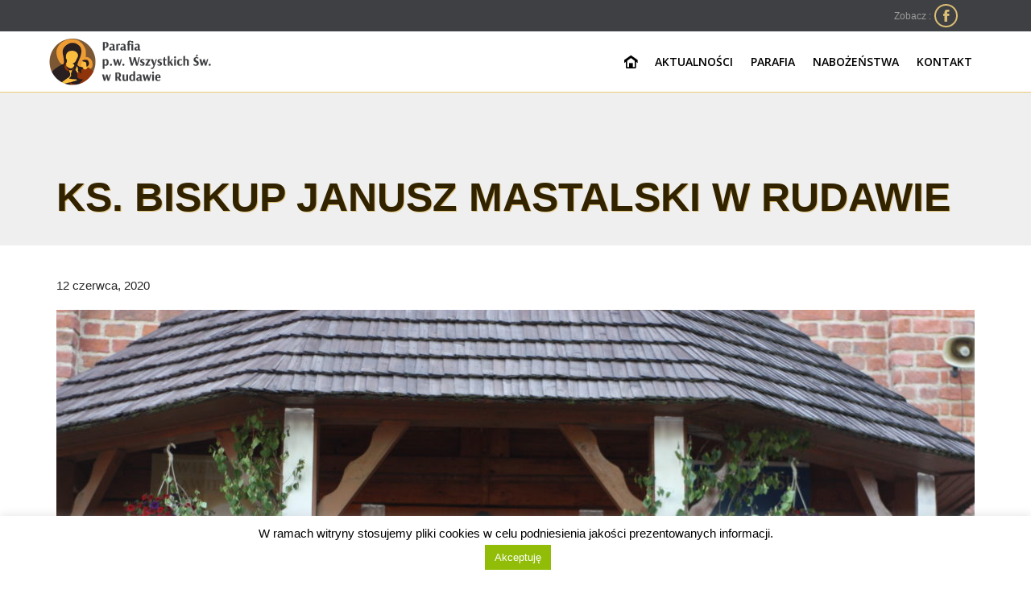

--- FILE ---
content_type: text/html; charset=UTF-8
request_url: https://parafiarudawa.pl/announcement/ks-biskup-janusz-mastalski-w-rudawie/
body_size: 16532
content:

<!DOCTYPE html>
<!--[if IE]><![endif]-->
<!--[if IE 8 ]> <html lang="pl-PL" class="no-js ie8"> <![endif]-->
<!--[if IE 9 ]> <html lang="pl-PL" class="no-js ie9"> <![endif]-->
<!--[if (gt IE 9)|!(IE)]><!--> <html lang="pl-PL" class="no-ie no-js"> <!--<![endif]-->

<head>
	<meta charset="UTF-8" />
	<meta http-equiv="X-UA-Compatible" content="IE=edge,chrome=1" />
	<meta name="viewport" content="width=device-width, initial-scale=1">

	<link rel="pingback" href="https://parafiarudawa.pl/xmlrpc.php" />
	<meta name='robots' content='index, follow, max-image-preview:large, max-snippet:-1, max-video-preview:-1' />

	<!-- This site is optimized with the Yoast SEO plugin v22.8 - https://yoast.com/wordpress/plugins/seo/ -->
	<title>KS. BISKUP JANUSZ MASTALSKI W RUDAWIE - Parafia Wszystkich Świętych</title>
	<link rel="canonical" href="https://parafiarudawa.pl/announcement/ks-biskup-janusz-mastalski-w-rudawie/" />
	<meta property="og:locale" content="pl_PL" />
	<meta property="og:type" content="article" />
	<meta property="og:title" content="KS. BISKUP JANUSZ MASTALSKI W RUDAWIE - Parafia Wszystkich Świętych" />
	<meta property="og:description" content="W piękny piątkowy wieczór &#8211; 12 czerwca &#8211; miała miejsce w naszej parafii uroczystość udzielenia sakramentu bierzmowania młodzieży klas ósmych. Z posługą pasterską przybył do Rudawy ks. biskup Janusz Mastalski. Jako biskup krakowski przekroczył po raz pierwszy progi naszej świątyni. Uczynił to z wielką radością &#8211; jak zaznaczył &#8211; podczas powitania. Sama Eucharystia też była wyjątkowa i niepowtarzalna przez fakt, że w kościele z racji obostrzeń sanitarnych mogli być obecni sami bierzmowani. Ich rodzice i świadkowie zgromadzeni wokół kościoła łączyli się duchowo we wspólnej modlitwie. Ks. biskup w słowie skierowanym do młodzieży bierzmowanej, zwrócił się z prośbą, aby „swoje życie wygrali dla Boga, dla rodziców i siebie”. Nawiązując do setnej rocznicy urodzin Św. Jana Pawła Wielkiego, zachęcił bierzmowanych do „wstawiania sobie wysokich wymagań”. Sam obrzęd udzielenia sakramentu bierzmowania miał miejsce na zewnątrz świątyni. W blaskach zachodzącego słońca Duch Święty zstępowali na najmłodsze pokolenie naszych parafian. „Jesteśmy wdzięczni ks. biskupowi, że znalazł czas dla nas w tym trudnym doświadczeniu pandemii i udzielił sakramentu dojrzałości chrześcijańskiej kolejnemu pokoleniu parafian” &#8211; powiedział na zakonczenie ks. Proboszcz" />
	<meta property="og:url" content="https://parafiarudawa.pl/announcement/ks-biskup-janusz-mastalski-w-rudawie/" />
	<meta property="og:site_name" content="Parafia Wszystkich Świętych" />
	<meta property="article:publisher" content="https://www.facebook.com/Parafia-pw-Wszystkich-%c5%9awi%c4%99tych-w-Rudawie-1508911592727307/" />
	<meta property="article:modified_time" content="2020-06-23T13:11:39+00:00" />
	<meta property="og:image" content="https://parafiarudawa.pl/wp-content/uploads/2020/06/IMG_6153-scaled.jpg" />
	<meta property="og:image:width" content="2560" />
	<meta property="og:image:height" content="1707" />
	<meta property="og:image:type" content="image/jpeg" />
	<meta name="twitter:card" content="summary_large_image" />
	<meta name="twitter:label1" content="Szacowany czas czytania" />
	<meta name="twitter:data1" content="1 minuta" />
	<script type="application/ld+json" class="yoast-schema-graph">{"@context":"https://schema.org","@graph":[{"@type":"WebPage","@id":"https://parafiarudawa.pl/announcement/ks-biskup-janusz-mastalski-w-rudawie/","url":"https://parafiarudawa.pl/announcement/ks-biskup-janusz-mastalski-w-rudawie/","name":"KS. BISKUP JANUSZ MASTALSKI W RUDAWIE - Parafia Wszystkich Świętych","isPartOf":{"@id":"https://parafiarudawa.pl/#website"},"primaryImageOfPage":{"@id":"https://parafiarudawa.pl/announcement/ks-biskup-janusz-mastalski-w-rudawie/#primaryimage"},"image":{"@id":"https://parafiarudawa.pl/announcement/ks-biskup-janusz-mastalski-w-rudawie/#primaryimage"},"thumbnailUrl":"https://parafiarudawa.pl/wp-content/uploads/2020/06/IMG_6153-scaled.jpg","datePublished":"2020-06-12T12:54:39+00:00","dateModified":"2020-06-23T13:11:39+00:00","breadcrumb":{"@id":"https://parafiarudawa.pl/announcement/ks-biskup-janusz-mastalski-w-rudawie/#breadcrumb"},"inLanguage":"pl-PL","potentialAction":[{"@type":"ReadAction","target":["https://parafiarudawa.pl/announcement/ks-biskup-janusz-mastalski-w-rudawie/"]}]},{"@type":"ImageObject","inLanguage":"pl-PL","@id":"https://parafiarudawa.pl/announcement/ks-biskup-janusz-mastalski-w-rudawie/#primaryimage","url":"https://parafiarudawa.pl/wp-content/uploads/2020/06/IMG_6153-scaled.jpg","contentUrl":"https://parafiarudawa.pl/wp-content/uploads/2020/06/IMG_6153-scaled.jpg","width":2560,"height":1707},{"@type":"BreadcrumbList","@id":"https://parafiarudawa.pl/announcement/ks-biskup-janusz-mastalski-w-rudawie/#breadcrumb","itemListElement":[{"@type":"ListItem","position":1,"name":"Strona główna","item":"https://parafiarudawa.pl/"},{"@type":"ListItem","position":2,"name":"Timeline Express Announcements","item":"https://parafiarudawa.pl/1/"},{"@type":"ListItem","position":3,"name":"KS. BISKUP JANUSZ MASTALSKI W RUDAWIE"}]},{"@type":"WebSite","@id":"https://parafiarudawa.pl/#website","url":"https://parafiarudawa.pl/","name":"Parafia Wszystkich Świętych","description":"Oficjalna strona","publisher":{"@id":"https://parafiarudawa.pl/#organization"},"potentialAction":[{"@type":"SearchAction","target":{"@type":"EntryPoint","urlTemplate":"https://parafiarudawa.pl/?s={search_term_string}"},"query-input":"required name=search_term_string"}],"inLanguage":"pl-PL"},{"@type":"Organization","@id":"https://parafiarudawa.pl/#organization","name":"Parafia p.w. Wszystkich Świętych w Rudawie","url":"https://parafiarudawa.pl/","logo":{"@type":"ImageObject","inLanguage":"pl-PL","@id":"https://parafiarudawa.pl/#/schema/logo/image/","url":"https://parafiarudawa.pl/wp-content/uploads/2015/12/logo1-e1639394233242.png","contentUrl":"https://parafiarudawa.pl/wp-content/uploads/2015/12/logo1-e1639394233242.png","width":122,"height":120,"caption":"Parafia p.w. Wszystkich Świętych w Rudawie"},"image":{"@id":"https://parafiarudawa.pl/#/schema/logo/image/"},"sameAs":["https://www.facebook.com/Parafia-pw-Wszystkich-Świętych-w-Rudawie-1508911592727307/","https://www.youtube.com/channel/UCnrQQGL0wmbldYy4-dp1a9w/"]}]}</script>
	<!-- / Yoast SEO plugin. -->


<link rel='dns-prefetch' href='//fonts.googleapis.com' />
<link rel="alternate" type="application/rss+xml" title="Parafia Wszystkich Świętych &raquo; Kanał z wpisami" href="https://parafiarudawa.pl/feed/" />
<link rel="alternate" type="application/rss+xml" title="Parafia Wszystkich Świętych &raquo; Kanał z komentarzami" href="https://parafiarudawa.pl/comments/feed/" />
<link rel="alternate" type="text/calendar" title="Parafia Wszystkich Świętych &raquo; iCal Feed" href="https://parafiarudawa.pl/wydarzenia/?ical=1" />
<script type="text/javascript">
/* <![CDATA[ */
window._wpemojiSettings = {"baseUrl":"https:\/\/s.w.org\/images\/core\/emoji\/15.0.3\/72x72\/","ext":".png","svgUrl":"https:\/\/s.w.org\/images\/core\/emoji\/15.0.3\/svg\/","svgExt":".svg","source":{"concatemoji":"https:\/\/parafiarudawa.pl\/wp-includes\/js\/wp-emoji-release.min.js?ver=6.5.3"}};
/*! This file is auto-generated */
!function(i,n){var o,s,e;function c(e){try{var t={supportTests:e,timestamp:(new Date).valueOf()};sessionStorage.setItem(o,JSON.stringify(t))}catch(e){}}function p(e,t,n){e.clearRect(0,0,e.canvas.width,e.canvas.height),e.fillText(t,0,0);var t=new Uint32Array(e.getImageData(0,0,e.canvas.width,e.canvas.height).data),r=(e.clearRect(0,0,e.canvas.width,e.canvas.height),e.fillText(n,0,0),new Uint32Array(e.getImageData(0,0,e.canvas.width,e.canvas.height).data));return t.every(function(e,t){return e===r[t]})}function u(e,t,n){switch(t){case"flag":return n(e,"\ud83c\udff3\ufe0f\u200d\u26a7\ufe0f","\ud83c\udff3\ufe0f\u200b\u26a7\ufe0f")?!1:!n(e,"\ud83c\uddfa\ud83c\uddf3","\ud83c\uddfa\u200b\ud83c\uddf3")&&!n(e,"\ud83c\udff4\udb40\udc67\udb40\udc62\udb40\udc65\udb40\udc6e\udb40\udc67\udb40\udc7f","\ud83c\udff4\u200b\udb40\udc67\u200b\udb40\udc62\u200b\udb40\udc65\u200b\udb40\udc6e\u200b\udb40\udc67\u200b\udb40\udc7f");case"emoji":return!n(e,"\ud83d\udc26\u200d\u2b1b","\ud83d\udc26\u200b\u2b1b")}return!1}function f(e,t,n){var r="undefined"!=typeof WorkerGlobalScope&&self instanceof WorkerGlobalScope?new OffscreenCanvas(300,150):i.createElement("canvas"),a=r.getContext("2d",{willReadFrequently:!0}),o=(a.textBaseline="top",a.font="600 32px Arial",{});return e.forEach(function(e){o[e]=t(a,e,n)}),o}function t(e){var t=i.createElement("script");t.src=e,t.defer=!0,i.head.appendChild(t)}"undefined"!=typeof Promise&&(o="wpEmojiSettingsSupports",s=["flag","emoji"],n.supports={everything:!0,everythingExceptFlag:!0},e=new Promise(function(e){i.addEventListener("DOMContentLoaded",e,{once:!0})}),new Promise(function(t){var n=function(){try{var e=JSON.parse(sessionStorage.getItem(o));if("object"==typeof e&&"number"==typeof e.timestamp&&(new Date).valueOf()<e.timestamp+604800&&"object"==typeof e.supportTests)return e.supportTests}catch(e){}return null}();if(!n){if("undefined"!=typeof Worker&&"undefined"!=typeof OffscreenCanvas&&"undefined"!=typeof URL&&URL.createObjectURL&&"undefined"!=typeof Blob)try{var e="postMessage("+f.toString()+"("+[JSON.stringify(s),u.toString(),p.toString()].join(",")+"));",r=new Blob([e],{type:"text/javascript"}),a=new Worker(URL.createObjectURL(r),{name:"wpTestEmojiSupports"});return void(a.onmessage=function(e){c(n=e.data),a.terminate(),t(n)})}catch(e){}c(n=f(s,u,p))}t(n)}).then(function(e){for(var t in e)n.supports[t]=e[t],n.supports.everything=n.supports.everything&&n.supports[t],"flag"!==t&&(n.supports.everythingExceptFlag=n.supports.everythingExceptFlag&&n.supports[t]);n.supports.everythingExceptFlag=n.supports.everythingExceptFlag&&!n.supports.flag,n.DOMReady=!1,n.readyCallback=function(){n.DOMReady=!0}}).then(function(){return e}).then(function(){var e;n.supports.everything||(n.readyCallback(),(e=n.source||{}).concatemoji?t(e.concatemoji):e.wpemoji&&e.twemoji&&(t(e.twemoji),t(e.wpemoji)))}))}((window,document),window._wpemojiSettings);
/* ]]> */
</script>
<link rel='stylesheet' id='twb-open-sans-css' href='https://fonts.googleapis.com/css?family=Open+Sans%3A300%2C400%2C500%2C600%2C700%2C800&#038;display=swap&#038;ver=6.5.3' type='text/css' media='all' />
<link data-optimized="1" rel='stylesheet' id='twbbwg-global-css' href='https://parafiarudawa.pl/wp-content/litespeed/css/8e1780e09e978b284930ba3151b54b18.css?ver=3bbec' type='text/css' media='all' />
<style id='wp-emoji-styles-inline-css' type='text/css'>

	img.wp-smiley, img.emoji {
		display: inline !important;
		border: none !important;
		box-shadow: none !important;
		height: 1em !important;
		width: 1em !important;
		margin: 0 0.07em !important;
		vertical-align: -0.1em !important;
		background: none !important;
		padding: 0 !important;
	}
</style>
<link data-optimized="1" rel='stylesheet' id='wp-block-library-css' href='https://parafiarudawa.pl/wp-content/litespeed/css/5401e5442fd737191735b16dc8946a1c.css?ver=c743d' type='text/css' media='all' />
<style id='classic-theme-styles-inline-css' type='text/css'>
/*! This file is auto-generated */
.wp-block-button__link{color:#fff;background-color:#32373c;border-radius:9999px;box-shadow:none;text-decoration:none;padding:calc(.667em + 2px) calc(1.333em + 2px);font-size:1.125em}.wp-block-file__button{background:#32373c;color:#fff;text-decoration:none}
</style>
<style id='global-styles-inline-css' type='text/css'>
body{--wp--preset--color--black: #000000;--wp--preset--color--cyan-bluish-gray: #abb8c3;--wp--preset--color--white: #ffffff;--wp--preset--color--pale-pink: #f78da7;--wp--preset--color--vivid-red: #cf2e2e;--wp--preset--color--luminous-vivid-orange: #ff6900;--wp--preset--color--luminous-vivid-amber: #fcb900;--wp--preset--color--light-green-cyan: #7bdcb5;--wp--preset--color--vivid-green-cyan: #00d084;--wp--preset--color--pale-cyan-blue: #8ed1fc;--wp--preset--color--vivid-cyan-blue: #0693e3;--wp--preset--color--vivid-purple: #9b51e0;--wp--preset--gradient--vivid-cyan-blue-to-vivid-purple: linear-gradient(135deg,rgba(6,147,227,1) 0%,rgb(155,81,224) 100%);--wp--preset--gradient--light-green-cyan-to-vivid-green-cyan: linear-gradient(135deg,rgb(122,220,180) 0%,rgb(0,208,130) 100%);--wp--preset--gradient--luminous-vivid-amber-to-luminous-vivid-orange: linear-gradient(135deg,rgba(252,185,0,1) 0%,rgba(255,105,0,1) 100%);--wp--preset--gradient--luminous-vivid-orange-to-vivid-red: linear-gradient(135deg,rgba(255,105,0,1) 0%,rgb(207,46,46) 100%);--wp--preset--gradient--very-light-gray-to-cyan-bluish-gray: linear-gradient(135deg,rgb(238,238,238) 0%,rgb(169,184,195) 100%);--wp--preset--gradient--cool-to-warm-spectrum: linear-gradient(135deg,rgb(74,234,220) 0%,rgb(151,120,209) 20%,rgb(207,42,186) 40%,rgb(238,44,130) 60%,rgb(251,105,98) 80%,rgb(254,248,76) 100%);--wp--preset--gradient--blush-light-purple: linear-gradient(135deg,rgb(255,206,236) 0%,rgb(152,150,240) 100%);--wp--preset--gradient--blush-bordeaux: linear-gradient(135deg,rgb(254,205,165) 0%,rgb(254,45,45) 50%,rgb(107,0,62) 100%);--wp--preset--gradient--luminous-dusk: linear-gradient(135deg,rgb(255,203,112) 0%,rgb(199,81,192) 50%,rgb(65,88,208) 100%);--wp--preset--gradient--pale-ocean: linear-gradient(135deg,rgb(255,245,203) 0%,rgb(182,227,212) 50%,rgb(51,167,181) 100%);--wp--preset--gradient--electric-grass: linear-gradient(135deg,rgb(202,248,128) 0%,rgb(113,206,126) 100%);--wp--preset--gradient--midnight: linear-gradient(135deg,rgb(2,3,129) 0%,rgb(40,116,252) 100%);--wp--preset--font-size--small: 13px;--wp--preset--font-size--medium: 20px;--wp--preset--font-size--large: 36px;--wp--preset--font-size--x-large: 42px;--wp--preset--spacing--20: 0.44rem;--wp--preset--spacing--30: 0.67rem;--wp--preset--spacing--40: 1rem;--wp--preset--spacing--50: 1.5rem;--wp--preset--spacing--60: 2.25rem;--wp--preset--spacing--70: 3.38rem;--wp--preset--spacing--80: 5.06rem;--wp--preset--shadow--natural: 6px 6px 9px rgba(0, 0, 0, 0.2);--wp--preset--shadow--deep: 12px 12px 50px rgba(0, 0, 0, 0.4);--wp--preset--shadow--sharp: 6px 6px 0px rgba(0, 0, 0, 0.2);--wp--preset--shadow--outlined: 6px 6px 0px -3px rgba(255, 255, 255, 1), 6px 6px rgba(0, 0, 0, 1);--wp--preset--shadow--crisp: 6px 6px 0px rgba(0, 0, 0, 1);}:where(.is-layout-flex){gap: 0.5em;}:where(.is-layout-grid){gap: 0.5em;}body .is-layout-flex{display: flex;}body .is-layout-flex{flex-wrap: wrap;align-items: center;}body .is-layout-flex > *{margin: 0;}body .is-layout-grid{display: grid;}body .is-layout-grid > *{margin: 0;}:where(.wp-block-columns.is-layout-flex){gap: 2em;}:where(.wp-block-columns.is-layout-grid){gap: 2em;}:where(.wp-block-post-template.is-layout-flex){gap: 1.25em;}:where(.wp-block-post-template.is-layout-grid){gap: 1.25em;}.has-black-color{color: var(--wp--preset--color--black) !important;}.has-cyan-bluish-gray-color{color: var(--wp--preset--color--cyan-bluish-gray) !important;}.has-white-color{color: var(--wp--preset--color--white) !important;}.has-pale-pink-color{color: var(--wp--preset--color--pale-pink) !important;}.has-vivid-red-color{color: var(--wp--preset--color--vivid-red) !important;}.has-luminous-vivid-orange-color{color: var(--wp--preset--color--luminous-vivid-orange) !important;}.has-luminous-vivid-amber-color{color: var(--wp--preset--color--luminous-vivid-amber) !important;}.has-light-green-cyan-color{color: var(--wp--preset--color--light-green-cyan) !important;}.has-vivid-green-cyan-color{color: var(--wp--preset--color--vivid-green-cyan) !important;}.has-pale-cyan-blue-color{color: var(--wp--preset--color--pale-cyan-blue) !important;}.has-vivid-cyan-blue-color{color: var(--wp--preset--color--vivid-cyan-blue) !important;}.has-vivid-purple-color{color: var(--wp--preset--color--vivid-purple) !important;}.has-black-background-color{background-color: var(--wp--preset--color--black) !important;}.has-cyan-bluish-gray-background-color{background-color: var(--wp--preset--color--cyan-bluish-gray) !important;}.has-white-background-color{background-color: var(--wp--preset--color--white) !important;}.has-pale-pink-background-color{background-color: var(--wp--preset--color--pale-pink) !important;}.has-vivid-red-background-color{background-color: var(--wp--preset--color--vivid-red) !important;}.has-luminous-vivid-orange-background-color{background-color: var(--wp--preset--color--luminous-vivid-orange) !important;}.has-luminous-vivid-amber-background-color{background-color: var(--wp--preset--color--luminous-vivid-amber) !important;}.has-light-green-cyan-background-color{background-color: var(--wp--preset--color--light-green-cyan) !important;}.has-vivid-green-cyan-background-color{background-color: var(--wp--preset--color--vivid-green-cyan) !important;}.has-pale-cyan-blue-background-color{background-color: var(--wp--preset--color--pale-cyan-blue) !important;}.has-vivid-cyan-blue-background-color{background-color: var(--wp--preset--color--vivid-cyan-blue) !important;}.has-vivid-purple-background-color{background-color: var(--wp--preset--color--vivid-purple) !important;}.has-black-border-color{border-color: var(--wp--preset--color--black) !important;}.has-cyan-bluish-gray-border-color{border-color: var(--wp--preset--color--cyan-bluish-gray) !important;}.has-white-border-color{border-color: var(--wp--preset--color--white) !important;}.has-pale-pink-border-color{border-color: var(--wp--preset--color--pale-pink) !important;}.has-vivid-red-border-color{border-color: var(--wp--preset--color--vivid-red) !important;}.has-luminous-vivid-orange-border-color{border-color: var(--wp--preset--color--luminous-vivid-orange) !important;}.has-luminous-vivid-amber-border-color{border-color: var(--wp--preset--color--luminous-vivid-amber) !important;}.has-light-green-cyan-border-color{border-color: var(--wp--preset--color--light-green-cyan) !important;}.has-vivid-green-cyan-border-color{border-color: var(--wp--preset--color--vivid-green-cyan) !important;}.has-pale-cyan-blue-border-color{border-color: var(--wp--preset--color--pale-cyan-blue) !important;}.has-vivid-cyan-blue-border-color{border-color: var(--wp--preset--color--vivid-cyan-blue) !important;}.has-vivid-purple-border-color{border-color: var(--wp--preset--color--vivid-purple) !important;}.has-vivid-cyan-blue-to-vivid-purple-gradient-background{background: var(--wp--preset--gradient--vivid-cyan-blue-to-vivid-purple) !important;}.has-light-green-cyan-to-vivid-green-cyan-gradient-background{background: var(--wp--preset--gradient--light-green-cyan-to-vivid-green-cyan) !important;}.has-luminous-vivid-amber-to-luminous-vivid-orange-gradient-background{background: var(--wp--preset--gradient--luminous-vivid-amber-to-luminous-vivid-orange) !important;}.has-luminous-vivid-orange-to-vivid-red-gradient-background{background: var(--wp--preset--gradient--luminous-vivid-orange-to-vivid-red) !important;}.has-very-light-gray-to-cyan-bluish-gray-gradient-background{background: var(--wp--preset--gradient--very-light-gray-to-cyan-bluish-gray) !important;}.has-cool-to-warm-spectrum-gradient-background{background: var(--wp--preset--gradient--cool-to-warm-spectrum) !important;}.has-blush-light-purple-gradient-background{background: var(--wp--preset--gradient--blush-light-purple) !important;}.has-blush-bordeaux-gradient-background{background: var(--wp--preset--gradient--blush-bordeaux) !important;}.has-luminous-dusk-gradient-background{background: var(--wp--preset--gradient--luminous-dusk) !important;}.has-pale-ocean-gradient-background{background: var(--wp--preset--gradient--pale-ocean) !important;}.has-electric-grass-gradient-background{background: var(--wp--preset--gradient--electric-grass) !important;}.has-midnight-gradient-background{background: var(--wp--preset--gradient--midnight) !important;}.has-small-font-size{font-size: var(--wp--preset--font-size--small) !important;}.has-medium-font-size{font-size: var(--wp--preset--font-size--medium) !important;}.has-large-font-size{font-size: var(--wp--preset--font-size--large) !important;}.has-x-large-font-size{font-size: var(--wp--preset--font-size--x-large) !important;}
.wp-block-navigation a:where(:not(.wp-element-button)){color: inherit;}
:where(.wp-block-post-template.is-layout-flex){gap: 1.25em;}:where(.wp-block-post-template.is-layout-grid){gap: 1.25em;}
:where(.wp-block-columns.is-layout-flex){gap: 2em;}:where(.wp-block-columns.is-layout-grid){gap: 2em;}
.wp-block-pullquote{font-size: 1.5em;line-height: 1.6;}
</style>
<link data-optimized="1" rel='stylesheet' id='contact-form-7-css' href='https://parafiarudawa.pl/wp-content/litespeed/css/9a18c2ef9d7dbe11dbb8e5f5c00ad4b7.css?ver=198d7' type='text/css' media='all' />
<link data-optimized="1" rel='stylesheet' id='cookie-law-info-css' href='https://parafiarudawa.pl/wp-content/litespeed/css/b8b8c79b89e8caab10309df7438f6238.css?ver=59eed' type='text/css' media='all' />
<link data-optimized="1" rel='stylesheet' id='cookie-law-info-gdpr-css' href='https://parafiarudawa.pl/wp-content/litespeed/css/0cd1af9856542f93098cca1d1b779a00.css?ver=10b28' type='text/css' media='all' />
<link data-optimized="1" rel='stylesheet' id='layerslider-css' href='https://parafiarudawa.pl/wp-content/litespeed/css/87d114719e80accd458e1fb91125ff6e.css?ver=a5b30' type='text/css' media='all' />
<link rel='stylesheet' id='ls-google-fonts-css' href='https://fonts.googleapis.com/css?family=Lato:100,300,regular,700,900%7COpen+Sans:300%7CIndie+Flower:regular%7COswald:300,regular,700&#038;subset=latin%2Clatin-ext' type='text/css' media='all' />
<link data-optimized="1" rel='stylesheet' id='bwg_fonts-css' href='https://parafiarudawa.pl/wp-content/litespeed/css/eb90b47d61f95732f8758a254f8d3145.css?ver=8bd4b' type='text/css' media='all' />
<link data-optimized="1" rel='stylesheet' id='sumoselect-css' href='https://parafiarudawa.pl/wp-content/litespeed/css/53d03c9ba550d35e25bb6a153f6463d6.css?ver=ae4f3' type='text/css' media='all' />
<link data-optimized="1" rel='stylesheet' id='mCustomScrollbar-css' href='https://parafiarudawa.pl/wp-content/litespeed/css/0091ed25971bb9a20adef8237719e13c.css?ver=3c8c2' type='text/css' media='all' />
<link data-optimized="1" rel='stylesheet' id='bwg_frontend-css' href='https://parafiarudawa.pl/wp-content/litespeed/css/e9fc1e045ecf44d0eebbce828b6cf29a.css?ver=6c6af' type='text/css' media='all' />
<link data-optimized="1" rel='stylesheet' id='single-timeline-express-styles-css' href='https://parafiarudawa.pl/wp-content/litespeed/css/3b431b82cfa8c828a7b1512f5fd9e7fc.css?ver=85398' type='text/css' media='all' />
<link data-optimized="1" rel='stylesheet' id='book-css' href='https://parafiarudawa.pl/wp-content/litespeed/css/afff05851d4efbf9cdc47d4cf3b1d80a.css?ver=d2ec7' type='text/css' media='all' />
<link data-optimized="1" rel='stylesheet' id='magnific-css-css' href='https://parafiarudawa.pl/wp-content/litespeed/css/0a7d4aae12a78e0094ab3c4033d5846f.css?ver=cef7f' type='text/css' media='all' />
<link data-optimized="1" rel='stylesheet' id='grid-css-css' href='https://parafiarudawa.pl/wp-content/litespeed/css/9add84faba856f392076aaa18d6f5074.css?ver=5b95f' type='text/css' media='all' />
<link data-optimized="1" rel='stylesheet' id='jquery_modal-css' href='https://parafiarudawa.pl/wp-content/litespeed/css/7000549717803189dd9a597b168d6aec.css?ver=74417' type='text/css' media='all' />
<link data-optimized="1" rel='stylesheet' id='tablepress-default-css' href='https://parafiarudawa.pl/wp-content/litespeed/css/ba84027aa193422300b90e801b57ee69.css?ver=bfc28' type='text/css' media='all' />
<link rel='stylesheet' id='wpv-gfonts-css' href='//fonts.googleapis.com/css?family=Open+Sans%3Anormal%2C300%2Cbold&#038;subset=latin&#038;ver=18' type='text/css' media='all' />
<link data-optimized="1" rel='stylesheet' id='front-magnific-popup-css' href='https://parafiarudawa.pl/wp-content/litespeed/css/1af7fd495f1bb8fdae15b5b599a0171a.css?ver=3ec04' type='text/css' media='all' />
<link data-optimized="1" rel='stylesheet' id='front-all-css' href='https://parafiarudawa.pl/wp-content/litespeed/css/9c7600b5057f2d0bb2369c73fb387840.css?ver=63ad0' type='text/css' media='all' />
<style id='front-all-inline-css' type='text/css'>
.page-id-1849 .page-header .title {
padding-top: 60px;
}

.nd_liturgia_skrot_baner{
display:none !important;
}

span.nd_liturgia_skrot_tytul {
color: #dcbd74;
font-size:12px;
text-decoration:none;
}
span.nd_liturgia_skrot_tytul_swieto {color:#dcbd74;font-weight:bold;
}
span.nd_liturgia_skrot_sigla {text-decoration:none; font-size:10px;
color: #999999;}

span.nd_liturgia_skrot_sigla:hover {text-decoration:none; font-size:10px;
color: #999999;}
a.nd_liturgia_skrot_link {text-decoration:none; display:none;}
a.p.nd_liturgia_skrot_baner {margin:2px;padding:0;text-align:center; display:none;}

span#liturgia img {
display:none;
visibility: hidden;
heihgt:0;
	

}
span#liturgia p {
display:none important!;
visibility: hidden;
heihgt:0;
}


</style>
<!--n2css--><script type="text/javascript" src="https://parafiarudawa.pl/wp-includes/js/jquery/jquery.min.js?ver=3.7.1" id="jquery-core-js"></script>
<script type="text/javascript" src="https://parafiarudawa.pl/wp-includes/js/jquery/jquery-migrate.min.js?ver=3.4.1" id="jquery-migrate-js"></script>
<script type="text/javascript" src="https://parafiarudawa.pl/wp-content/plugins/photo-gallery/booster/assets/js/circle-progress.js?ver=1.2.2" id="twbbwg-circle-js"></script>
<script type="text/javascript" id="twbbwg-global-js-extra">
/* <![CDATA[ */
var twb = {"nonce":"135e4073e7","ajax_url":"https:\/\/parafiarudawa.pl\/wp-admin\/admin-ajax.php","plugin_url":"https:\/\/parafiarudawa.pl\/wp-content\/plugins\/photo-gallery\/booster","href":"https:\/\/parafiarudawa.pl\/wp-admin\/admin.php?page=twbbwg_photo-gallery"};
var twb = {"nonce":"135e4073e7","ajax_url":"https:\/\/parafiarudawa.pl\/wp-admin\/admin-ajax.php","plugin_url":"https:\/\/parafiarudawa.pl\/wp-content\/plugins\/photo-gallery\/booster","href":"https:\/\/parafiarudawa.pl\/wp-admin\/admin.php?page=twbbwg_photo-gallery"};
/* ]]> */
</script>
<script type="text/javascript" src="https://parafiarudawa.pl/wp-content/plugins/photo-gallery/booster/assets/js/global.js?ver=1.0.0" id="twbbwg-global-js"></script>
<script type="text/javascript" id="cookie-law-info-js-extra">
/* <![CDATA[ */
var Cli_Data = {"nn_cookie_ids":[],"cookielist":[],"non_necessary_cookies":[],"ccpaEnabled":"","ccpaRegionBased":"","ccpaBarEnabled":"","strictlyEnabled":["necessary","obligatoire"],"ccpaType":"gdpr","js_blocking":"","custom_integration":"","triggerDomRefresh":"","secure_cookies":""};
var cli_cookiebar_settings = {"animate_speed_hide":"500","animate_speed_show":"500","background":"#fff","border":"#444","border_on":"","button_1_button_colour":"#000","button_1_button_hover":"#000000","button_1_link_colour":"#fff","button_1_as_button":"1","button_1_new_win":"","button_2_button_colour":"#333","button_2_button_hover":"#292929","button_2_link_colour":"#444","button_2_as_button":"","button_2_hidebar":"","button_3_button_colour":"#000","button_3_button_hover":"#000000","button_3_link_colour":"#fff","button_3_as_button":"1","button_3_new_win":"","button_4_button_colour":"#000","button_4_button_hover":"#000000","button_4_link_colour":"#62a329","button_4_as_button":"","button_7_button_colour":"#61a229","button_7_button_hover":"#4e8221","button_7_link_colour":"#fff","button_7_as_button":"1","button_7_new_win":"","font_family":"inherit","header_fix":"","notify_animate_hide":"1","notify_animate_show":"","notify_div_id":"#cookie-law-info-bar","notify_position_horizontal":"right","notify_position_vertical":"bottom","scroll_close":"1","scroll_close_reload":"","accept_close_reload":"","reject_close_reload":"","showagain_tab":"","showagain_background":"#fff","showagain_border":"#000","showagain_div_id":"#cookie-law-info-again","showagain_x_position":"100px","text":"#000","show_once_yn":"1","show_once":"10000","logging_on":"","as_popup":"","popup_overlay":"1","bar_heading_text":"","cookie_bar_as":"banner","popup_showagain_position":"bottom-right","widget_position":"left"};
var log_object = {"ajax_url":"https:\/\/parafiarudawa.pl\/wp-admin\/admin-ajax.php"};
/* ]]> */
</script>
<script type="text/javascript" src="https://parafiarudawa.pl/wp-content/plugins/cookie-law-info/legacy/public/js/cookie-law-info-public.js?ver=3.2.4" id="cookie-law-info-js"></script>
<script type="text/javascript" src="https://parafiarudawa.pl/wp-content/plugins/layerslider/static/js/greensock.js?ver=1.11.8" id="greensock-js"></script>
<script type="text/javascript" src="https://parafiarudawa.pl/wp-content/plugins/layerslider/static/js/layerslider.kreaturamedia.jquery.js?ver=5.5.0" id="layerslider-js"></script>
<script type="text/javascript" src="https://parafiarudawa.pl/wp-content/plugins/layerslider/static/js/layerslider.transitions.js?ver=5.5.0" id="layerslider-transitions-js"></script>
<script type="text/javascript" src="https://parafiarudawa.pl/wp-content/plugins/photo-gallery/js/jquery.sumoselect.min.js?ver=3.4.6" id="sumoselect-js"></script>
<script type="text/javascript" src="https://parafiarudawa.pl/wp-content/plugins/photo-gallery/js/tocca.min.js?ver=2.0.9" id="bwg_mobile-js"></script>
<script type="text/javascript" src="https://parafiarudawa.pl/wp-content/plugins/photo-gallery/js/jquery.mCustomScrollbar.concat.min.js?ver=3.1.5" id="mCustomScrollbar-js"></script>
<script type="text/javascript" src="https://parafiarudawa.pl/wp-content/plugins/photo-gallery/js/jquery.fullscreen.min.js?ver=0.6.0" id="jquery-fullscreen-js"></script>
<script type="text/javascript" id="bwg_frontend-js-extra">
/* <![CDATA[ */
var bwg_objectsL10n = {"bwg_field_required":"field is required.","bwg_mail_validation":"To nie jest prawid\u0142owy adres e-mail. ","bwg_search_result":"Nie ma \u017cadnych zdj\u0119\u0107 pasuj\u0105cych do wyszukiwania.","bwg_select_tag":"Select Tag","bwg_order_by":"Order By","bwg_search":"Szukaj","bwg_show_ecommerce":"Poka\u017c sklep","bwg_hide_ecommerce":"Ukryj sklep","bwg_show_comments":"Poka\u017c komentarze","bwg_hide_comments":"Ukryj komentarze","bwg_restore":"Przywr\u00f3\u0107","bwg_maximize":"Maksymalizacji","bwg_fullscreen":"Pe\u0142ny ekran","bwg_exit_fullscreen":"Zamknij tryb pe\u0142noekranowy","bwg_search_tag":"SEARCH...","bwg_tag_no_match":"No tags found","bwg_all_tags_selected":"All tags selected","bwg_tags_selected":"tags selected","play":"Odtw\u00f3rz","pause":"Pauza","is_pro":"","bwg_play":"Odtw\u00f3rz","bwg_pause":"Pauza","bwg_hide_info":"Ukryj informacje","bwg_show_info":"Poka\u017c informacje","bwg_hide_rating":"Ukryj oceni\u0142","bwg_show_rating":"Poka\u017c ocen\u0119","ok":"Ok","cancel":"Anuluj","select_all":"Wybierz wszystkie","lazy_load":"0","lazy_loader":"https:\/\/parafiarudawa.pl\/wp-content\/plugins\/photo-gallery\/images\/ajax_loader.png","front_ajax":"0","bwg_tag_see_all":"see all tags","bwg_tag_see_less":"see less tags"};
/* ]]> */
</script>
<script type="text/javascript" src="https://parafiarudawa.pl/wp-content/plugins/photo-gallery/js/scripts.min.js?ver=1.8.23" id="bwg_frontend-js"></script>
<script type="text/javascript" src="https://parafiarudawa.pl/wp-content/plugins/vamtam-love-it//includes/js/jquery.cookie.js?ver=6.5.3" id="jquery-cookie-js"></script>
<script type="text/javascript" id="love-it-js-extra">
/* <![CDATA[ */
var love_it_vars = {"ajaxurl":"https:\/\/parafiarudawa.pl\/wp-admin\/admin-ajax.php","nonce":"2674ea9fda","already_loved_message":"You have already loved this item.","error_message":"Sorry, there was a problem processing your request.","logged_in":""};
/* ]]> */
</script>
<script type="text/javascript" src="https://parafiarudawa.pl/wp-content/plugins/vamtam-love-it//includes/js/love-it.js?ver=6.5.3" id="love-it-js"></script>
<script type="text/javascript" src="https://parafiarudawa.pl/wp-content/plugins/wp-retina-2x/app/picturefill.min.js?ver=1716700460" id="wr2x-picturefill-js-js"></script>
<script type="text/javascript" src="https://parafiarudawa.pl/wp-content/plugins/wppdf/js/pdf.js?ver=6.5.3" id="pdfjs-js"></script>
<script type="text/javascript" src="https://parafiarudawa.pl/wp-content/plugins/wppdf/js/wppdf.min.js?ver=6.5.3" id="wppdf-js"></script>
<script type="text/javascript" src="https://parafiarudawa.pl/wp-content/plugins/wppdf/js/jquery.magnific-popup.min.js?ver=6.5.3" id="jquery_magnific_popup-js"></script>
<script type="text/javascript" src="https://parafiarudawa.pl/wp-content/plugins/wppdf/js/jquery.modal.min.js?ver=6.5.3" id="jquery_modal-js"></script>
<script type="text/javascript" src="https://parafiarudawa.pl/wp-content/themes/church-event/vamtam/assets/js/modernizr.min.js?ver=6.5.3" id="modernizr-js"></script>
<link rel="https://api.w.org/" href="https://parafiarudawa.pl/wp-json/" /><link rel="alternate" type="application/json" href="https://parafiarudawa.pl/wp-json/wp/v2/announcement/30083" /><link rel="EditURI" type="application/rsd+xml" title="RSD" href="https://parafiarudawa.pl/xmlrpc.php?rsd" />
<meta name="generator" content="WordPress 6.5.3" />
<link rel='shortlink' href='https://parafiarudawa.pl/?p=30083' />
<link rel="alternate" type="application/json+oembed" href="https://parafiarudawa.pl/wp-json/oembed/1.0/embed?url=https%3A%2F%2Fparafiarudawa.pl%2Fannouncement%2Fks-biskup-janusz-mastalski-w-rudawie%2F" />
<link rel="alternate" type="text/xml+oembed" href="https://parafiarudawa.pl/wp-json/oembed/1.0/embed?url=https%3A%2F%2Fparafiarudawa.pl%2Fannouncement%2Fks-biskup-janusz-mastalski-w-rudawie%2F&#038;format=xml" />
<meta name="tec-api-version" content="v1"><meta name="tec-api-origin" content="https://parafiarudawa.pl"><link rel="alternate" href="https://parafiarudawa.pl/wp-json/tribe/events/v1/" />	<script>
		(function(i,s,o,g,r,a,m){i['GoogleAnalyticsObject']=r;i[r]=i[r]||function(){
		(i[r].q=i[r].q||[]).push(arguments)},i[r].l=1*new Date();a=s.createElement(o),
		m=s.getElementsByTagName(o)[0];a.async=1;a.src=g;m.parentNode.insertBefore(a,m)
		})(window,document,'script','//www.google-analytics.com/analytics.js','ga');

		ga('create', 'UA-71315734-1', 'auto');
		ga('require', 'displayfeatures');
		ga('send', 'pageview');
	</script>
	<link data-optimized="1" rel='stylesheet' href='https://parafiarudawa.pl/wp-content/litespeed/css/29fd7dce47ef5c1075c89631b7fde76d.css?ver=de76d' type='text/css' media='all' />
</head>
<body class="te_announcements-template-default single single-te_announcements postid-30083 layout-full tribe-no-js page-template-church-event full pagination-infinite-scrolling  wpv-not-scrolled has-page-header cbox-share-facebook has-header-sidebars no-header-slider responsive-layout no-breadcrumbs no-slider-button-thumbnails">
	<span id="top"></span>
		<div id="page" class="main-container">

		<div class="fixed-header-box layout-logo-menu">
	<header class="main-header layout-logo-menu">
			<div id="top-nav-wrapper">
				<nav class="top-nav text-social">
			<div class=" top-nav-inner">
				<div class="row">
					<div class="row">
						<div class="grid-1-2" id="top-nav-text">
	</div><div class="grid-1-2" id="top-nav-social">
			<span>Zobacz : </span>
									<a href="https://www.facebook.com/Parafia-pw-Wszystkich-Świętych-w-Rudawie-1508911592727307" target="_blank"><span class='icon shortcode theme ' style=''>&#57387;</span></a>
																																																		</div>					</div>
				</div>
			</div>
		</nav>
			</div>

		<div class="">
	<div class="header-contents">
		<div class="first-row">
			<div class="logo-wrapper">
	<a href="#" id="mp-menu-trigger" class="icon-b" data-icon="&#57801;">Open/Close Menu</a>
		<a href="https://parafiarudawa.pl" title="Parafia Wszystkich Świętych" class="logo " style="min-width:205px">			<img src="https://parafiarudawa.pl/wp-content/uploads/2015/12/logo_www-b.png" alt="Parafia Wszystkich Świętych" class="normal-logo" height="60" style="padding: 7.5px 0; max-height: 60px;"/>
							<img src="https://parafiarudawa.pl/wp-content/uploads/2015/12/logo_www-w.png" alt="Parafia Wszystkich Świętych" class="alternative-logo" height="120" style="padding: 7.5px 0; max-height: 60px;"/>
						</a>
				<span class="logo-tagline">Oficjalna strona</span>
		<div class="mobile-logo-additions">
							<button class="header-search icon wpv-overlay-search-trigger">&#57645;</button>
			</div>
</div>		</div>

		<div class="second-row ">
			<div id="menus">
				<nav id="main-menu">
		<a href="#main" title="Skip to content" class="visuallyhidden">Skip to content</a>
	<div class="menu-main-menu-container"><ul id="menu-main-menu" class="menu"><li id="menu-item-4" class="home menu-item menu-item-type-custom menu-item-object-custom menu-item-4"><a href="/"><span>START</span></a></li>
<li id="menu-item-23096" class="menu-item menu-item-type-post_type menu-item-object-page menu-item-has-children menu-item-23096"><a href="https://parafiarudawa.pl/ogloszenia-parafialne/"><span>AKTUALNOŚCI</span></a>
<div class='sub-menu-wrapper'><ul class="sub-menu">
	<li id="menu-item-22642" class="menu-item menu-item-type-taxonomy menu-item-object-category menu-item-22642"><a href="https://parafiarudawa.pl/category/ogloszenia-parafialne/"><span>OGŁOSZENIA PARAFIALNE</span></a></li>
	<li id="menu-item-31001" class="menu-item menu-item-type-post_type menu-item-object-page menu-item-31001"><a href="https://parafiarudawa.pl/intencje-mszalne/"><span>INTENCJE MSZALNE</span></a></li>
	<li id="menu-item-22562" class="menu-item menu-item-type-post_type menu-item-object-page menu-item-22562"><a href="https://parafiarudawa.pl/kronika-parafii/"><span>KRONIKA</span></a></li>
	<li id="menu-item-25686" class="menu-item menu-item-type-taxonomy menu-item-object-category menu-item-25686"><a href="https://parafiarudawa.pl/category/aktualnosci/remont-kosciola/"><span>REMONT KOŚCIOŁA</span></a></li>
	<li id="menu-item-23945" class="menu-item menu-item-type-taxonomy menu-item-object-category menu-item-23945"><a href="https://parafiarudawa.pl/category/ciekawostki-nie-tylko-koscielne/"><span>CIEKAWOSTKI NIE TYLKO KOŚCIELNE</span></a></li>
</ul></div>
</li>
<li id="menu-item-23098" class="menu-item menu-item-type-post_type menu-item-object-page menu-item-has-children menu-item-23098"><a href="https://parafiarudawa.pl/ksieza/"><span>PARAFIA</span></a>
<div class='sub-menu-wrapper'><ul class="sub-menu">
	<li id="menu-item-23014" class="menu-item menu-item-type-post_type menu-item-object-page menu-item-23014"><a href="https://parafiarudawa.pl/ksieza/"><span>KSIĘŻA</span></a></li>
	<li id="menu-item-22573" class="menu-item menu-item-type-post_type menu-item-object-page menu-item-22573"><a href="https://parafiarudawa.pl/grupyparafialne/"><span>GRUPY PARAFIALNE</span></a></li>
	<li id="menu-item-23018" class="menu-item menu-item-type-post_type menu-item-object-page menu-item-23018"><a href="https://parafiarudawa.pl/historia/"><span>HISTORIA</span></a></li>
	<li id="menu-item-23030" class="menu-item menu-item-type-post_type menu-item-object-page menu-item-23030"><a href="https://parafiarudawa.pl/proboszczowie/"><span>PROBOSZCZOWIE</span></a></li>
	<li id="menu-item-23546" class="menu-item menu-item-type-post_type menu-item-object-page menu-item-23546"><a href="https://parafiarudawa.pl/ksieza-wikariusze-w-parafii-p-w-wszystkich-swietych-w-rudawie/"><span>WIKARIUSZE</span></a></li>
	<li id="menu-item-23996" class="menu-item menu-item-type-taxonomy menu-item-object-category menu-item-23996"><a href="https://parafiarudawa.pl/category/zgromadzenie-siostr/"><span>ZGROMADZENIE SIÓSTR SŁUŻEBNICZEK</span></a></li>
	<li id="menu-item-23482" class="menu-item menu-item-type-post_type menu-item-object-page menu-item-23482"><a href="https://parafiarudawa.pl/cmentarz/"><span>CMENTARZ</span></a></li>
	<li id="menu-item-25763" class="menu-item menu-item-type-post_type menu-item-object-page menu-item-25763"><a href="https://parafiarudawa.pl/relikwie-w-parafii/"><span>RELIKWIE W PARAFII</span></a></li>
</ul></div>
</li>
<li id="menu-item-22449" class="menu-item menu-item-type-post_type menu-item-object-page menu-item-has-children menu-item-22449"><a href="https://parafiarudawa.pl/nabozenstwa/"><span>NABOŻEŃSTWA</span></a>
<div class='sub-menu-wrapper'><ul class="sub-menu">
	<li id="menu-item-22911" class="menu-item menu-item-type-post_type menu-item-object-page menu-item-22911"><a href="https://parafiarudawa.pl/nabozenstwa/"><span>MSZE ŚWIĘTE</span></a></li>
	<li id="menu-item-22717" class="menu-item menu-item-type-post_type menu-item-object-page menu-item-has-children menu-item-22717"><a href="https://parafiarudawa.pl/chrzest/"><span>SAKRAMENTY</span></a>
	<div class='sub-menu-wrapper'><ul class="sub-menu">
		<li id="menu-item-22718" class="menu-item menu-item-type-post_type menu-item-object-page menu-item-22718"><a href="https://parafiarudawa.pl/chrzest/"><span>CHRZEST</span></a></li>
		<li id="menu-item-22735" class="menu-item menu-item-type-post_type menu-item-object-page menu-item-22735"><a href="https://parafiarudawa.pl/bierzmowanie/"><span>BIERZMOWANIE</span></a></li>
		<li id="menu-item-22733" class="menu-item menu-item-type-post_type menu-item-object-page menu-item-22733"><a href="https://parafiarudawa.pl/pokuta/"><span>POKUTA</span></a></li>
		<li id="menu-item-22732" class="menu-item menu-item-type-post_type menu-item-object-page menu-item-22732"><a href="https://parafiarudawa.pl/namaszczenie-chorych/"><span>NAMASZCZENIE CHORYCH</span></a></li>
		<li id="menu-item-22731" class="menu-item menu-item-type-post_type menu-item-object-page menu-item-22731"><a href="https://parafiarudawa.pl/kaplanstwo/"><span>KAPŁAŃSTWO</span></a></li>
		<li id="menu-item-22730" class="menu-item menu-item-type-post_type menu-item-object-page menu-item-22730"><a href="https://parafiarudawa.pl/malzenstwo/"><span>MAŁŻEŃSTWO</span></a></li>
	</ul></div>
</li>
</ul></div>
</li>
<li id="menu-item-22926" class="menu-item menu-item-type-post_type menu-item-object-page menu-item-22926"><a href="https://parafiarudawa.pl/kontakt/"><span>KONTAKT</span></a></li>
</ul></div></nav>			</div>
		</div>

		
		
			</div>
</div>	</header>

	</div><!-- / .fixed-header-box -->
<div class="shadow-bottom"></div>
		
		<div class="boxed-layout">
			<div class="pane-wrapper clearfix">
				<header class="header-middle row normal type-featured" style="min-height:px">
						<div class="limit-wrapper">
				<div class="header-middle-content">
									</div>
			</div>
			</header>				<div id="main-content">
					<div id="sub-header" class="layout-full has-background">
	<div class="meta-header" style="">
		<div class="limit-wrapper">
			<div class="meta-header-inside">
				<header class="page-header ">
				<div class="page-header-content">
											<h1 style="">
							<span class="title" itemprop="headline">KS. BISKUP JANUSZ MASTALSKI W RUDAWIE</span>
													</h1>
														</div>
			</header>			</div>
		</div>
	</div>
</div>					<!-- #main (do not remove this comment) -->
					<div id="main" role="main" class="layout-full">
												<div class="limit-wrapper">


	<div class="row page-wrapper">
		
		<article class="single-post-wrapper full post-30083 te_announcements type-te_announcements status-publish has-post-thumbnail hentry">
						<div class="page-content loop-wrapper clearfix full">
				<div class="post-article has-image-wrapper single">
	<div class="standard-post-format clearfix as-image ">
				<header class="single">
			<div class="content">
				<h4>
					<a href="https://parafiarudawa.pl/announcement/ks-biskup-janusz-mastalski-w-rudawie/" title="KS. BISKUP JANUSZ MASTALSKI W RUDAWIE" class="entry-title">KS. BISKUP JANUSZ MASTALSKI W RUDAWIE</a>
				</h4>
			</div>
		</header>
	<div class="post-content-outer single-post">

			<div class="meta-top clearfix">
										<span class="post-date" itemprop="datePublished">12 czerwca, 2020 </span>
								</div>
	
			<div class="post-media">
			<div class='media-inner'>
				<img width="1140" height="760" src="https://parafiarudawa.pl/wp-content/uploads/2020/06/IMG_6153-1140x760.jpg" class="attachment-single-post size-single-post wp-post-image" alt="" decoding="async" fetchpriority="high" srcset="https://parafiarudawa.pl/wp-content/uploads/2020/06/IMG_6153-1140x760.jpg 1140w, https://parafiarudawa.pl/wp-content/uploads/2020/06/IMG_6153-300x200.jpg 300w, https://parafiarudawa.pl/wp-content/uploads/2020/06/IMG_6153-1024x683.jpg 1024w, https://parafiarudawa.pl/wp-content/uploads/2020/06/IMG_6153-1536x1024.jpg 1536w, https://parafiarudawa.pl/wp-content/uploads/2020/06/IMG_6153-2048x1365.jpg 2048w, https://parafiarudawa.pl/wp-content/uploads/2020/06/IMG_6153-555x370.jpg 555w, https://parafiarudawa.pl/wp-content/uploads/2020/06/IMG_6153-360x240.jpg 360w, https://parafiarudawa.pl/wp-content/uploads/2020/06/IMG_6153-262x175.jpg 262w, https://parafiarudawa.pl/wp-content/uploads/2020/06/IMG_6153-1140x760@2x.jpg 2280w, https://parafiarudawa.pl/wp-content/uploads/2020/06/IMG_6153-300x200@2x.jpg 600w, https://parafiarudawa.pl/wp-content/uploads/2020/06/IMG_6153-555x370@2x.jpg 1110w, https://parafiarudawa.pl/wp-content/uploads/2020/06/IMG_6153-360x240@2x.jpg 720w, https://parafiarudawa.pl/wp-content/uploads/2020/06/IMG_6153-262x175@2x.jpg 524w" sizes="(max-width: 1140px) 100vw, 1140px" />			</div>
		</div>
	
	<div class="post-content the-content">
	<p>W piękny piątkowy wieczór &#8211; 12 czerwca &#8211; miała miejsce w naszej parafii uroczystość udzielenia sakramentu bierzmowania młodzieży klas ósmych. Z posługą pasterską przybył do Rudawy ks. biskup Janusz Mastalski. Jako biskup krakowski przekroczył po raz pierwszy progi naszej świątyni. Uczynił to z wielką radością &#8211; jak zaznaczył &#8211; podczas powitania. Sama Eucharystia też była wyjątkowa i niepowtarzalna przez fakt, że w kościele z racji obostrzeń sanitarnych mogli być obecni sami bierzmowani. Ich rodzice i świadkowie zgromadzeni wokół kościoła łączyli się duchowo we wspólnej modlitwie. Ks. biskup w słowie skierowanym do młodzieży bierzmowanej, zwrócił się z prośbą, aby „swoje życie wygrali dla Boga, dla rodziców i siebie”. Nawiązując do setnej rocznicy urodzin Św. Jana Pawła Wielkiego, zachęcił bierzmowanych do „wstawiania sobie wysokich wymagań”. Sam obrzęd udzielenia sakramentu bierzmowania miał miejsce na zewnątrz świątyni. W blaskach zachodzącego słońca Duch Święty zstępowali na najmłodsze pokolenie naszych parafian. „Jesteśmy wdzięczni ks. biskupowi, że znalazł czas dla nas w tym trudnym doświadczeniu pandemii i udzielił sakramentu dojrzałości chrześcijańskiej kolejnemu pokoleniu parafian” &#8211; powiedział na zakonczenie ks. Proboszcz</p>
</div>
	
	<div class="clearfix share-btns">
	<div class="sep"></div>
	<ul class="socialcount" data-url="https://parafiarudawa.pl/announcement/ks-biskup-janusz-mastalski-w-rudawie/" data-share-text="KS. BISKUP JANUSZ MASTALSKI W RUDAWIE" data-media="">
									<li class="facebook">
					<a href="https://www.facebook.com/sharer/sharer.php?u=https%3A%2F%2Fparafiarudawa.pl%2Fannouncement%2Fks-biskup-janusz-mastalski-w-rudawie%2F" title="Share on Facebook">
						<span class='icon shortcode  ' style=''>&#58155;</span>						<span class="count">Like</span>
					</a>
				</li>&nbsp;
																					</ul>
</div>

</div>	</div>
</div>
				<div class="clearboth">
									</div>
			</div>
		</article>

		
			</div>

					</div> <!-- .limit-wrapper -->

				</div><!-- / #main (do not remove this comment) -->

			</div><!-- #main-content -->

							<footer class="main-footer">
											<div class="footer-sidebars-wrapper">
							
		<div id="footer-sidebars" data-rows="5">
			<div class="row" data-num="0">
																										<aside class="cell-1-6  fit">
							<section id="text-2" class="widget widget_text">			<div class="textwidget"><div class="push" style='height:90px'></div><a href="/"><img class="alignnone size-full wp-image-6904" alt="logo_footer" src="https://parafiarudawa.pl/wp-content/uploads/2015/10/logo_www.png" width="128" height="90" /></a></div>
		</section>						</aside>
																																					<aside class="cell-1-5  fit">
							<section id="text-3" class="widget widget_text"><h4 class="widget-title">Kontakt</h4>			<div class="textwidget"><b>Parafia p.w. Wszystkich Świętych w Rudawie</b><br/>
Rynek 5<br/>
32-064 Rudawa<br/>

<p>Tel: 12 283 80 24<br/>
 <ahref="kancelaria@parafiarudawa.pl">kancelaria@parafiarudawa.pl</a></p>

<span class="accent-1"><a href="https://parafiarudawa.pl/kontakt/"><span class="accent-1">Zobacz na mapie</span></a> →</span>
</div>
		</section>						</aside>
																																					<aside class="cell-1-5  fit">
							<section id="text-4" class="widget widget_text"><h4 class="widget-title">Kancelaria parafialna</h4>			<div class="textwidget">poniedziałek: nieczynna</br>
wtorek: 7:00 – 7:30</br>
środa: 7:00 – 7:30</br> 
czwartek: 7:00 – 7:30</br>
piątek: 16:00 – 18:00 *(poza 1 piątkiem miesiąca)</br>
sobota: 8:00 – 9:00</br>
<br>
</div>
		</section>						</aside>
																																					<aside class="cell-1-5  fit">
							<section id="text-6" class="widget widget_text"><h4 class="widget-title">Miejscowości w parafii</h4>			<div class="textwidget">Brzezinka, Dubie, Kochanów, Młynka, Niegoszowice, Nielepice, Pisary, Rudawa, Siedlec.</div>
		</section>						</aside>
																																					<aside class="cell-1-5  last fit">
							<section id="text-5" class="widget widget_text"><h4 class="widget-title">Odpust</h4>			<div class="textwidget"><p>Wszystkich Świętych – 01.11<br />
Świętej Anny – 26.07<br />
<a href="https://niezbednik.niedziela.pl/" target="_blank" rel="noopener"><br />
<img loading="lazy" decoding="async" class="alignnone" style="border-width: 0px; display: inline;" src="https://www.niedziela.pl/out/liturgia_skrot_out.png" alt="" width="177" height="15" /><br />
</a></p>
</div>
		</section>						</aside>
																		</div>
		</div>

								</div>
									</footer>

				
									<div class="copyrights">
						<div class="">
							<div class="row">
								<div class="row "><div class="wpv-grid grid-1-3  wpv-first-level first unextended" style="padding-top:0px;padding-bottom:0px" id="wpv-column-151183665a45107fb224bf7e9c893756" ><div class="push" style='height:10px'></div><h5 style="color: #ffffff;">© Parafia p.w. Wszystkich Świętych w Rudawie.</h5><div class="push" style='height:10px'></div></div>


<div class="wpv-grid grid-1-3  wpv-first-level unextended" style="padding-top:0px;padding-bottom:0px" id="wpv-column-baf88461f97bbc8b134fa2cddd6767a6" ><div class="push" style='height:10px'></div>
<h5 style="color: #ffffff; text-align: center;"><a href="#" class="wpv-scroll-to-top">Do nieba ;)</a> ↑</h5></div>


<div class="wpv-grid grid-1-3  wpv-first-level unextended" style="padding-top:0px;padding-bottom:0px" id="wpv-column-21455a418b99e40fae4c42fb274d5dcc" ><div class="push" style='height:10px'></div><h5 style="color: #ffffff;  text-align: right;">Dołącz do nas:     <a href="https://www.facebook.com/Parafia-pw-Wszystkich-%C5%9Awi%C4%99tych-w-Rudawie-1508911592727307/?fref=ts"><span class='icon shortcode  ' style='font-size:18px !important;color:#ffffff;'>&#58156;</span></a> <a href="#" class="wpv-overlay-search-trigger"><span class='icon shortcode  ' style='font-size:18px !important;color:#ffffff;'>&#57645;</span></a></h5></div></div>
							</div>
						</div>
					</div>
							
		</div><!-- / .pane-wrapper -->

	</div><!-- / .boxed-layout -->
</div><!-- / #page -->

<div id="wpv-overlay-search">
	<form action="https://parafiarudawa.pl/" class="searchform" method="get" role="search" novalidate="">
		<input type="text" required="required" placeholder="Szukaj..." name="s" value="" />
		<button type="submit" class="icon theme">&#58889;</button>
			</form>
</div>


	<div id="scroll-to-top" class="icon">&#58023;</div>
<!--googleoff: all--><div id="cookie-law-info-bar" data-nosnippet="true"><span>W ramach witryny stosujemy pliki cookies w celu podniesienia jakości prezentowanych informacji.<br />
<a role="button" class="cli_action_button cli-accept-button medium cli-plugin-button green" data-cli_action="accept">Akceptuję</a></span></div><div id="cookie-law-info-again" data-nosnippet="true"><span id="cookie_hdr_showagain">Polityka prywatności i Cookie</span></div><div class="cli-modal" data-nosnippet="true" id="cliSettingsPopup" tabindex="-1" role="dialog" aria-labelledby="cliSettingsPopup" aria-hidden="true">
  <div class="cli-modal-dialog" role="document">
	<div class="cli-modal-content cli-bar-popup">
		  <button type="button" class="cli-modal-close" id="cliModalClose">
			<svg class="" viewBox="0 0 24 24"><path d="M19 6.41l-1.41-1.41-5.59 5.59-5.59-5.59-1.41 1.41 5.59 5.59-5.59 5.59 1.41 1.41 5.59-5.59 5.59 5.59 1.41-1.41-5.59-5.59z"></path><path d="M0 0h24v24h-24z" fill="none"></path></svg>
			<span class="wt-cli-sr-only">Close</span>
		  </button>
		  <div class="cli-modal-body">
			<div class="cli-container-fluid cli-tab-container">
	<div class="cli-row">
		<div class="cli-col-12 cli-align-items-stretch cli-px-0">
			<div class="cli-privacy-overview">
				<h4>Privacy Overview</h4>				<div class="cli-privacy-content">
					<div class="cli-privacy-content-text">This website uses cookies to improve your experience while you navigate through the website. Out of these, the cookies that are categorized as necessary are stored on your browser as they are essential for the working of basic functionalities of the website. We also use third-party cookies that help us analyze and understand how you use this website. These cookies will be stored in your browser only with your consent. You also have the option to opt-out of these cookies. But opting out of some of these cookies may affect your browsing experience.</div>
				</div>
				<a class="cli-privacy-readmore" aria-label="Show more" role="button" data-readmore-text="Show more" data-readless-text="Show less"></a>			</div>
		</div>
		<div class="cli-col-12 cli-align-items-stretch cli-px-0 cli-tab-section-container">
												<div class="cli-tab-section">
						<div class="cli-tab-header">
							<a role="button" tabindex="0" class="cli-nav-link cli-settings-mobile" data-target="necessary" data-toggle="cli-toggle-tab">
								Necessary							</a>
															<div class="wt-cli-necessary-checkbox">
									<input type="checkbox" class="cli-user-preference-checkbox"  id="wt-cli-checkbox-necessary" data-id="checkbox-necessary" checked="checked"  />
									<label class="form-check-label" for="wt-cli-checkbox-necessary">Necessary</label>
								</div>
								<span class="cli-necessary-caption">Always Enabled</span>
													</div>
						<div class="cli-tab-content">
							<div class="cli-tab-pane cli-fade" data-id="necessary">
								<div class="wt-cli-cookie-description">
									Necessary cookies are absolutely essential for the website to function properly. This category only includes cookies that ensures basic functionalities and security features of the website. These cookies do not store any personal information.								</div>
							</div>
						</div>
					</div>
																	<div class="cli-tab-section">
						<div class="cli-tab-header">
							<a role="button" tabindex="0" class="cli-nav-link cli-settings-mobile" data-target="non-necessary" data-toggle="cli-toggle-tab">
								Non-necessary							</a>
															<div class="cli-switch">
									<input type="checkbox" id="wt-cli-checkbox-non-necessary" class="cli-user-preference-checkbox"  data-id="checkbox-non-necessary" checked='checked' />
									<label for="wt-cli-checkbox-non-necessary" class="cli-slider" data-cli-enable="Enabled" data-cli-disable="Disabled"><span class="wt-cli-sr-only">Non-necessary</span></label>
								</div>
													</div>
						<div class="cli-tab-content">
							<div class="cli-tab-pane cli-fade" data-id="non-necessary">
								<div class="wt-cli-cookie-description">
									Any cookies that may not be particularly necessary for the website to function and is used specifically to collect user personal data via analytics, ads, other embedded contents are termed as non-necessary cookies. It is mandatory to procure user consent prior to running these cookies on your website.								</div>
							</div>
						</div>
					</div>
										</div>
	</div>
</div>
		  </div>
		  <div class="cli-modal-footer">
			<div class="wt-cli-element cli-container-fluid cli-tab-container">
				<div class="cli-row">
					<div class="cli-col-12 cli-align-items-stretch cli-px-0">
						<div class="cli-tab-footer wt-cli-privacy-overview-actions">
						
															<a id="wt-cli-privacy-save-btn" role="button" tabindex="0" data-cli-action="accept" class="wt-cli-privacy-btn cli_setting_save_button wt-cli-privacy-accept-btn cli-btn">SAVE &amp; ACCEPT</a>
													</div>
						
					</div>
				</div>
			</div>
		</div>
	</div>
  </div>
</div>
<div class="cli-modal-backdrop cli-fade cli-settings-overlay"></div>
<div class="cli-modal-backdrop cli-fade cli-popupbar-overlay"></div>
<!--googleon: all--><!-- Matomo --><script  type="text/javascript">var _paq = window._paq = window._paq || [];
_paq.push(['trackPageView']);_paq.push(['enableLinkTracking']);_paq.push(['alwaysUseSendBeacon']);_paq.push(['setTrackerUrl', "\/\/parafiarudawa.pl\/wp-content\/plugins\/matomo\/app\/matomo.php"]);_paq.push(['setSiteId', '1']);var d=document, g=d.createElement('script'), s=d.getElementsByTagName('script')[0];
g.type='text/javascript'; g.async=true; g.src="\/\/parafiarudawa.pl\/wp-content\/uploads\/matomo\/matomo.js"; s.parentNode.insertBefore(g,s);</script><!-- End Matomo Code --><script id='wpvpm-menu-item' type='text/html'><li>
	<% if(children.length > 0) { %>
		<a href="#" class="has-children <%= _.escape(classes.join(' ')) %>" title="<%= _.escape(attr_title) %>"><%= title %></a>
		<div class="mp-level">
			<div class="mp-level-header">
				<h2><%= title %></h2>
				<a class="mp-back" href="#"><%= WpvPushMenu.back %></a>
			</div>
			<ul>
				<% if(! (/^\s*$/.test(url)) ) { %>
					<li><a href="<%= _.escape(url) %>" class="<%= _.escape(classes.join(' ')) %>" title="<%= _.escape(attr_title) %>"><%= title %></a></li>
				<% } %>
				<%= content %>
			</ul>
		</div>
	<% } else { %>
		<a href="<%= _.escape(url) %>" class="<%= _.escape(classes.join(' ')) %>" title="<%= _.escape(attr_title) %>"><%= title %></a>
	<% } %>
</li></script><script id='wpvpm-menu-root' type='text/html'><nav id="mp-menu" class="mp-menu">
	<ul>
		<%= content %>
	</ul>
</nav>
</script>		<script>
		( function ( body ) {
			'use strict';
			body.className = body.className.replace( /\btribe-no-js\b/, 'tribe-js' );
		} )( document.body );
		</script>
		<script> /* <![CDATA[ */var tribe_l10n_datatables = {"aria":{"sort_ascending":": activate to sort column ascending","sort_descending":": activate to sort column descending"},"length_menu":"Show _MENU_ entries","empty_table":"No data available in table","info":"Showing _START_ to _END_ of _TOTAL_ entries","info_empty":"Showing 0 to 0 of 0 entries","info_filtered":"(filtered from _MAX_ total entries)","zero_records":"No matching records found","search":"Search:","all_selected_text":"All items on this page were selected. ","select_all_link":"Select all pages","clear_selection":"Clear Selection.","pagination":{"all":"All","next":"Next","previous":"Previous"},"select":{"rows":{"0":"","_":": Selected %d rows","1":": Selected 1 row"}},"datepicker":{"dayNames":["niedziela","poniedzia\u0142ek","wtorek","\u015broda","czwartek","pi\u0105tek","sobota"],"dayNamesShort":["niedz.","pon.","wt.","\u015br.","czw.","pt.","sob."],"dayNamesMin":["N","P","W","\u015a","C","P","S"],"monthNames":["stycze\u0144","luty","marzec","kwiecie\u0144","maj","czerwiec","lipiec","sierpie\u0144","wrzesie\u0144","pa\u017adziernik","listopad","grudzie\u0144"],"monthNamesShort":["stycze\u0144","luty","marzec","kwiecie\u0144","maj","czerwiec","lipiec","sierpie\u0144","wrzesie\u0144","pa\u017adziernik","listopad","grudzie\u0144"],"monthNamesMin":["sty","lut","mar","kwi","maj","cze","lip","sie","wrz","pa\u017a","lis","gru"],"nextText":"Next","prevText":"Prev","currentText":"Today","closeText":"Done","today":"Today","clear":"Clear"}};/* ]]> */ </script><script type="text/javascript" src="https://parafiarudawa.pl/wp-content/plugins/contact-form-7/includes/swv/js/index.js?ver=5.9.5" id="swv-js"></script>
<script type="text/javascript" id="contact-form-7-js-extra">
/* <![CDATA[ */
var wpcf7 = {"api":{"root":"https:\/\/parafiarudawa.pl\/wp-json\/","namespace":"contact-form-7\/v1"},"cached":"1"};
/* ]]> */
</script>
<script type="text/javascript" src="https://parafiarudawa.pl/wp-content/plugins/contact-form-7/includes/js/index.js?ver=5.9.5" id="contact-form-7-js"></script>
<script src='https://parafiarudawa.pl/wp-content/plugins/the-events-calendar/common/src/resources/js/underscore-before.js'></script>
<script type="text/javascript" src="https://parafiarudawa.pl/wp-includes/js/underscore.min.js?ver=1.13.4" id="underscore-js"></script>
<script src='https://parafiarudawa.pl/wp-content/plugins/the-events-calendar/common/src/resources/js/underscore-after.js'></script>
<script type="text/javascript" src="https://parafiarudawa.pl/wp-includes/js/backbone.min.js?ver=1.5.0" id="backbone-js"></script>
<script type="text/javascript" id="vamtam-push-menu-js-extra">
/* <![CDATA[ */
var WpvPushMenu = {"items":{"title":"Menu","description":"","type":"root","children":[{"url":"\/","title":"START","attr_title":"","description":"test description","classes":["home","menu-item","menu-item-type-custom","menu-item-object-custom"],"type":"item","children":[]},{"title":"AKTUALNO\u015aCI","description":"","type":"item","children":[{"url":"https:\/\/parafiarudawa.pl\/ogloszenia-parafialne\/","title":"AKTUALNO\u015aCI","attr_title":"","description":"","classes":["","menu-item","menu-item-type-post_type","menu-item-object-page"],"type":"item","children":[]},{"url":"https:\/\/parafiarudawa.pl\/category\/ogloszenia-parafialne\/","title":"OG\u0141OSZENIA PARAFIALNE","attr_title":"","description":"","classes":["","menu-item","menu-item-type-taxonomy","menu-item-object-category"],"type":"item","children":[]},{"url":"https:\/\/parafiarudawa.pl\/intencje-mszalne\/","title":"INTENCJE MSZALNE","attr_title":"","description":"","classes":["","menu-item","menu-item-type-post_type","menu-item-object-page"],"type":"item","children":[]},{"url":"https:\/\/parafiarudawa.pl\/kronika-parafii\/","title":"KRONIKA","attr_title":"","description":"","classes":["","menu-item","menu-item-type-post_type","menu-item-object-page"],"type":"item","children":[]},{"url":"https:\/\/parafiarudawa.pl\/category\/aktualnosci\/remont-kosciola\/","title":"REMONT KO\u015aCIO\u0141A","attr_title":"","description":"","classes":["","menu-item","menu-item-type-taxonomy","menu-item-object-category"],"type":"item","children":[]},{"url":"https:\/\/parafiarudawa.pl\/category\/ciekawostki-nie-tylko-koscielne\/","title":"CIEKAWOSTKI NIE TYLKO KO\u015aCIELNE","attr_title":"","description":"","classes":["","menu-item","menu-item-type-taxonomy","menu-item-object-category"],"type":"item","children":[]}]},{"title":"PARAFIA","description":"","type":"item","children":[{"url":"https:\/\/parafiarudawa.pl\/ksieza\/","title":"PARAFIA","attr_title":"","description":"","classes":["","menu-item","menu-item-type-post_type","menu-item-object-page"],"type":"item","children":[]},{"url":"https:\/\/parafiarudawa.pl\/ksieza\/","title":"KSI\u0118\u017bA","attr_title":"","description":"","classes":["","menu-item","menu-item-type-post_type","menu-item-object-page"],"type":"item","children":[]},{"url":"https:\/\/parafiarudawa.pl\/grupyparafialne\/","title":"GRUPY PARAFIALNE","attr_title":"","description":"","classes":["","menu-item","menu-item-type-post_type","menu-item-object-page"],"type":"item","children":[]},{"url":"https:\/\/parafiarudawa.pl\/historia\/","title":"HISTORIA","attr_title":"","description":"","classes":["","menu-item","menu-item-type-post_type","menu-item-object-page"],"type":"item","children":[]},{"url":"https:\/\/parafiarudawa.pl\/proboszczowie\/","title":"PROBOSZCZOWIE","attr_title":"","description":"","classes":["","menu-item","menu-item-type-post_type","menu-item-object-page"],"type":"item","children":[]},{"url":"https:\/\/parafiarudawa.pl\/ksieza-wikariusze-w-parafii-p-w-wszystkich-swietych-w-rudawie\/","title":"WIKARIUSZE","attr_title":"","description":"","classes":["","menu-item","menu-item-type-post_type","menu-item-object-page"],"type":"item","children":[]},{"url":"https:\/\/parafiarudawa.pl\/category\/zgromadzenie-siostr\/","title":"ZGROMADZENIE SI\u00d3STR S\u0141U\u017bEBNICZEK","attr_title":"","description":"","classes":["","menu-item","menu-item-type-taxonomy","menu-item-object-category"],"type":"item","children":[]},{"url":"https:\/\/parafiarudawa.pl\/cmentarz\/","title":"CMENTARZ","attr_title":"","description":"","classes":["","menu-item","menu-item-type-post_type","menu-item-object-page"],"type":"item","children":[]},{"url":"https:\/\/parafiarudawa.pl\/relikwie-w-parafii\/","title":"RELIKWIE W PARAFII","attr_title":"","description":"","classes":["","menu-item","menu-item-type-post_type","menu-item-object-page"],"type":"item","children":[]}]},{"title":"NABO\u017bE\u0143STWA","description":"","type":"item","children":[{"url":"https:\/\/parafiarudawa.pl\/nabozenstwa\/","title":"NABO\u017bE\u0143STWA","attr_title":"","description":"","classes":["","menu-item","menu-item-type-post_type","menu-item-object-page"],"type":"item","children":[]},{"url":"https:\/\/parafiarudawa.pl\/nabozenstwa\/","title":"MSZE \u015aWI\u0118TE","attr_title":"","description":"","classes":["","menu-item","menu-item-type-post_type","menu-item-object-page"],"type":"item","children":[]},{"title":"SAKRAMENTY","description":"","type":"item","children":[{"url":"https:\/\/parafiarudawa.pl\/chrzest\/","title":"SAKRAMENTY","attr_title":"","description":"","classes":["","menu-item","menu-item-type-post_type","menu-item-object-page"],"type":"item","children":[]},{"url":"https:\/\/parafiarudawa.pl\/chrzest\/","title":"CHRZEST","attr_title":"","description":"","classes":["","menu-item","menu-item-type-post_type","menu-item-object-page"],"type":"item","children":[]},{"url":"https:\/\/parafiarudawa.pl\/bierzmowanie\/","title":"BIERZMOWANIE","attr_title":"","description":"","classes":["","menu-item","menu-item-type-post_type","menu-item-object-page"],"type":"item","children":[]},{"url":"https:\/\/parafiarudawa.pl\/pokuta\/","title":"POKUTA","attr_title":"","description":"","classes":["","menu-item","menu-item-type-post_type","menu-item-object-page"],"type":"item","children":[]},{"url":"https:\/\/parafiarudawa.pl\/namaszczenie-chorych\/","title":"NAMASZCZENIE CHORYCH","attr_title":"","description":"","classes":["","menu-item","menu-item-type-post_type","menu-item-object-page"],"type":"item","children":[]},{"url":"https:\/\/parafiarudawa.pl\/kaplanstwo\/","title":"KAP\u0141A\u0143STWO","attr_title":"","description":"","classes":["","menu-item","menu-item-type-post_type","menu-item-object-page"],"type":"item","children":[]},{"url":"https:\/\/parafiarudawa.pl\/malzenstwo\/","title":"MA\u0141\u017bE\u0143STWO","attr_title":"","description":"","classes":["","menu-item","menu-item-type-post_type","menu-item-object-page"],"type":"item","children":[]}]}]},{"url":"https:\/\/parafiarudawa.pl\/kontakt\/","title":"KONTAKT","attr_title":"","description":"","classes":["","menu-item","menu-item-type-post_type","menu-item-object-page"],"type":"item","children":[]}]},"back":"Back","jspath":"https:\/\/parafiarudawa.pl\/wp-content\/plugins\/vamtam-push-menu\/js\/","limit":"959"};
/* ]]> */
</script>
<script type="text/javascript" src="https://parafiarudawa.pl/wp-content/plugins/vamtam-push-menu/js/dist/push-menu.min.js?ver=2.0.7" id="vamtam-push-menu-js"></script>
<script type="text/javascript" src="https://parafiarudawa.pl/wp-content/themes/church-event/vamtam/assets/js/plugins/thirdparty/jquery.transit.min.js?ver=0.9.9" id="jquery-transit-js"></script>
<script type="text/javascript" src="https://parafiarudawa.pl/wp-content/themes/church-event/vamtam/assets/js/plugins/thirdparty/jquery.matchheight.min.js?ver=0.5.1" id="jquery-match-height-js"></script>
<script type="text/javascript" src="https://parafiarudawa.pl/wp-content/themes/church-event/vamtam/assets/js/plugins/thirdparty/jquery.bxslider.js?ver=4.1.2" id="jquery-bxslider-js"></script>
<script type="text/javascript" src="https://parafiarudawa.pl/wp-includes/js/jquery/ui/core.min.js?ver=1.13.2" id="jquery-ui-core-js"></script>
<script type="text/javascript" src="https://parafiarudawa.pl/wp-includes/js/jquery/ui/effect.min.js?ver=1.13.2" id="jquery-effects-core-js"></script>
<script type="text/javascript" id="vamtam-all-js-extra">
/* <![CDATA[ */
var WPV_FRONT = {"content_width":"1260"};
/* ]]> */
</script>
<script type="text/javascript" src="https://parafiarudawa.pl/wp-content/themes/church-event/vamtam/assets/js/all.min.js?ver=18" id="vamtam-all-js"></script>
<!-- W3TC-include-js-head -->

</body>
</html>


<!-- Page cached by LiteSpeed Cache 6.2.0.1 on 2026-01-16 07:28:53 -->

--- FILE ---
content_type: text/css
request_url: https://parafiarudawa.pl/wp-content/litespeed/css/3b431b82cfa8c828a7b1512f5fd9e7fc.css?ver=85398
body_size: 879
content:
.cd-container{width:95%;margin:0 auto}.cd-container:after{content:'';display:table;clear:both}#cd-timeline{position:relative;padding:1em 0;margin-top:2em;margin-bottom:3em}#cd-timeline:before{content:'';position:absolute;top:0;left:18px;height:100%;width:4px;background:rgba(179,177,179,.75)}.cd-timeline-content h2{margin:0}.cd-timeline-content .cd-date,.cd-timeline-content .the-excerpt,.cd-timeline-content .timeline-express-read-more-link{position:relative;z-index:10;display:block}.cd-timeline-content .the-excerpt p{margin-bottom:0}.announcement-banner-image{border-radius:3px}.cd-timeline-block{width:100%;display:inline-block}.cd-timeline-block:after{content:"";display:table;clear:both}.cd-timeline-block:first-child{margin-top:0}.cd-timeline-block:last-child{margin-bottom:0}.cd-timeline-img{position:absolute;left:-5px;height:50px;width:50px;border-radius:50%;box-shadow:0 0 0 4px #fff,inset 0 2px 0 rgba(0,0,0,.08),0 3px 0 4px rgba(0,0,0,.05)}.cd-timeline-img span.year{display:inline-block;width:100%;height:100%;text-align:center;line-height:55px;color:#fff}.cd-timeline-img img{display:block;position:relative;left:50%;top:50%;margin-left:-12px;margin-top:-12px}.cd-timeline-content{position:relative;margin-left:70px;top:0;background:#fff;border-radius:.25em;padding:1em;box-shadow:0 3px 0 #b9c5cd;box-sizing:border-box!important;-moz-box-sizing:border-box!important;-webkit-box-sizing:border-box!important;-ms-box-sizing:border-box!important;margin-bottom:1em}.cd-timeline-content:after{content:"";display:table;clear:both}.cd-timeline-content .cd-date{float:left;padding:.8em 0;opacity:.7;font-size:12px}.cd-timeline-title-container+img{margin:.75em 0;width:100%;max-width:100%}.cd-timeline-title-container+.the-excerpt{margin-top:.5em}.cd-timeline-title-container .timeline-date{font-style:italic;display:block;margin:3px 0 0}@keyframes cd-reveal-image{0%{opacity:0;transform:scale(.5)}60%{opacity:1;transform:scale(1.2)}100%{transform:scale(1)}}@keyframes te-slide-in-left{0%{opacity:0;transform:translateX(-100px)}60%{opacity:1;transform:translateX(20px)}100%{transform:translateX(0)}}@keyframes te-slide-in-right{0%{opacity:0;transform:translateX(100px)}60%{opacity:1;transform:translateX(-20px)}100%{transform:translateX(0)}}.cd-timeline-icon-link,.cd-timeline-icon-link:hover{color:transparent;margin:0;box-shadow:none;-webkit-box-shadow:none;text-decoration:none}#cd-timeline span.fa{color:#fff;font-size:23px;display:block;text-align:center;line-height:52px}.cd-timeline-content:before{content:'';position:absolute;top:16px;right:100%;height:0;width:0;border:12px solid transparent}@media only screen and (min-width:822px){#cd-timeline{margin:3.5em 0}#cd-timeline:before{left:50%;margin-left:-2px}#cd-timeline span.fa{font-size:25px;line-height:63px;height:100%}.cd-timeline-block:first-child{margin-top:0}.cd-timeline-block:last-child{margin-bottom:0}.cd-timeline-img{width:60px;height:60px;left:50%;margin-left:-30px;-webkit-transform:translateZ(0);-webkit-backface-visibility:hidden}.cd-timeline-img span.year{display:inline-block;width:100%;height:100%;line-height:60px;text-align:center}.cssanimations .cd-timeline-img.is-hidden{visibility:hidden}.cssanimations .cd-timeline-img.bounce-in{visibility:visible;animation:cd-reveal-image .6s}.cd-container{width:100%}.cd-timeline-content{margin-left:0;top:8px;padding:1.6em;width:42.5%;background:#efefef}.cd-timeline-content:before{top:12px;left:100%;border-color:transparent transparent transparent #efefef}.cd-timeline-content .cd-date{position:absolute;width:100%;left:125%;top:15px}.cd-timeline-block:nth-child(even) .cd-timeline-content{float:right}.cd-timeline-block:nth-child(even) .cd-timeline-content:before{top:12px;left:auto;right:100%;border-color:transparent}.cd-timeline-block:nth-child(even) .cd-timeline-content .cd-date{left:auto;right:125%;text-align:right}.cssanimations .cd-timeline-content.is-hidden{visibility:hidden}.cssanimations .cd-timeline-content.bounce-in{visibility:visible;animation:te-slide-in-left .6s}.cssanimations .cd-timeline-block:nth-child(even) .cd-timeline-content.bounce-in{animation:te-slide-in-right .6s}}body.single-te_announcements .entry-meta{display:inline-block}body.single-te_announcements .timeline-express-content-area{width:100%}body.single-te_announcements .timeline-express-main{max-width:960px}body.single-te_announcements .announcement-banner-image{width:auto}body.single-te_announcements .timeline-express-single-page-announcement-date{display:block;margin:.5em 0;font-style:italic}body.single-te_announcements .timeline-express-single-page-content{margin:.5em 0 1em}body.single-te_announcements nav.navigation.post-navigation{display:none}body.single-te_announcements .content-area.twentyfifteen article.te_announcements .entry-header h1{margin-top:0}

--- FILE ---
content_type: text/css
request_url: https://parafiarudawa.pl/wp-content/litespeed/css/9add84faba856f392076aaa18d6f5074.css?ver=5b95f
body_size: 99
content:
ul.grid-nav{list-style:none;font-size:.85em;font-weight:200;text-align:center;background-color:blue}ul.grid-nav li{display:inline-block}ul.grid-nav li a{display:inline-block;background:#999;color:#fff;padding:10px 20px;text-decoration:none;border-radius:4px;-moz-border-radius:4px;-webkit-border-radius:4px}ul.grid-nav li a:hover{background:#7b0}ul.grid-nav li a.active{background:#333}.grid-container{display:none}ul.rig{list-style:none;font-size:0px;margin-left:-2.5%}ul.rig li{display:inline-block;padding-left:5%;padding-right:5%;padding-top:1%;margin:0 0 2.5% 2.5%;background:#fff;border:0 solid #ddd;font-size:16px;font-size:1rem;vertical-align:top;box-shadow:0 0 0px #ddd;box-sizing:border-box;-moz-box-sizing:border-box;-webkit-box-sizing:border-box}ul.rig li img{max-width:100%;height:auto;margin:0 0 10px}ul.rig li h3{margin:0 0 5px}ul.rig li p{font-size:.9em;line-height:1.5em;color:#999}ul.rig.columns-2 li{width:47.5%}ul.rig.columns-3 li{width:30.83%}ul.rig.columns-4 li{width:22.5%}@media (max-width:1199px){.container{width:auto;padding:0 10px}}@media (max-width:480px){ul.grid-nav li{display:block;margin:0 0 5px}ul.grid-nav li a{display:block}ul.rig{margin-left:0}ul.rig li{width:100% !important;margin:0 0 20px}}

--- FILE ---
content_type: text/css
request_url: https://parafiarudawa.pl/wp-content/litespeed/css/9c7600b5057f2d0bb2369c73fb387840.css?ver=63ad0
body_size: 44197
content:
@-webkit-keyframes breathe{from{opacity:1}to{opacity:.5}}@keyframes breathe{from{opacity:1}to{opacity:.5}}.wpv-splash-screen{position:fixed;top:0;right:0;bottom:0;left:0;background:#dcbd74;z-index:99999}.wpv-splash-screen .wpv-splash-screen-logo{background:url("https://parafiarudawa.pl/wp-content/uploads/2015/12/logo_www-b.png") center center no-repeat;position:absolute;top:0;right:0;bottom:0;left:0;-webkit-animation:breathe 1s alternate infinite cubic-bezier(.5522847498,0,.44771525,1);animation:breathe 1s alternate infinite cubic-bezier(.5522847498,0,.44771525,1)}@font-face{font-family:'icomoon';src:url(/wp-content/themes/church-event/vamtam/assets/fonts/icons/icons.eot);src:url(/wp-content/themes/church-event/vamtam/assets/fonts/icons/icons.eot?#iefix) format('embedded-opentype'),url(/wp-content/themes/church-event/vamtam/assets/fonts/icons/icons.ttf) format('truetype');font-weight:400;font-style:normal}@font-face{font-family:'theme';src:url(/wp-content/themes/church-event/wpv_theme/assets/fonts/icons/theme-icons.eot);src:url(/wp-content/themes/church-event/wpv_theme/assets/fonts/icons/theme-icons.eot?#iefix) format('embedded-opentype'),url(/wp-content/themes/church-event/wpv_theme/assets/fonts/icons/theme-icons.ttf) format('truetype');font-weight:400;font-style:normal}.icon,.icon-a:after,.icon-b:before{font-family:'icomoon' !important;font-weight:400 !important;font-style:normal !important;display:inline-block;min-width:1em;-webkit-font-smoothing:subpixel-antialiased;-webkit-text-stroke:.01em}.theme.icon,.theme.icon-a:after,.theme.icon-b:before{font-family:'theme' !important}.custom.icon,.custom.icon-a:after,.custom.icon-b:before{font-family:'vamtam-custom-icons' !important}.icon-b:before,.icon-a:after{content:" " attr(data-icon) " "}.icon-b.size-small:before,.icon-a.size-small:after,.icon.size-small{font-size:16px}.icon-b.size-medium:before,.icon-a.size-medium:after,.icon.size-medium{font-size:24px}.icon-b.size-large:before,.icon-a.size-large:after,.icon.size-large{font-size:32px}.icon-b.icon-a:before{content:" " attr(data-iconb) " "}.icon-b.icon-a:after{content:" " attr(data-icona) " "}.icon-b:before{padding-right:.5em}.icon-a:before{padding-left:.5em}html,body,div,span,object,iframe,h1,h2,h3,h4,h5,h6,p,blockquote,pre,abbr,address,cite,code,del,dfn,em,img,ins,kbd,q,samp,small,strong,sub,sup,var,b,i,dl,dt,dd,ol,ul,li,fieldset,form,label,legend,table,caption,tbody,tfoot,thead,tr,th,td,article,aside,canvas,details,figcaption,figure,footer,header,hgroup,menu,nav,section,summary,time,mark,audio,video{margin:0;padding:0;border:0;font-size:100%;font:inherit;vertical-align:baseline}html,body{overflow-x:hidden;-webkit-tap-highlight-color:rgba(0,0,0,0);-webkit-text-size-adjust:100%;-webkit-overflow-scrolling:touch}body{overflow:hidden}article,aside,details,figcaption,figure,footer,header,hgroup,menu,nav,section{display:block}blockquote,q{quotes:none}blockquote:after,q:before,q:after{content:"";content:none}ins{color:#3e4043;text-decoration:none}mark{background-color:#ff9;color:#000;font-style:italic;font-weight:700}del{text-decoration:line-through}abbr[title],dfn[title]{border-bottom:1px dotted;cursor:help}table{border-collapse:collapse;border-spacing:0}hr{display:block;height:1px;border:0;border-top:1px solid #ccc;margin:1em 0;padding:0}input,select{vertical-align:middle}body{font:13px/1.231 sans-serif;*font-size:small;}select,input,textarea,button{font:99% sans-serif}pre,code,kbd,samp{font-family:monospace,sans-serif}:disabled{cursor:not-allowed}a:hover,a:active{outline:none}nav ul,nav li{margin:0;list-style:none;list-style-image:none}small{font-size:85%}b,strong,th{font-weight:700}td{vertical-align:top}sub,sup{font-size:75%;line-height:0;position:relative}sup{top:-.5em}sub{bottom:-.25em}pre{white-space:pre;white-space:pre-wrap;word-wrap:break-word;padding:15px}textarea{overflow:auto}input[type=radio]{vertical-align:text-bottom}input[type=checkbox]{vertical-align:middle}label,input[type=button],input[type=submit],input[type=image],button{cursor:pointer}button,input,select,textarea{margin:0;box-shadow:none;border-radius:0}button{padding:0}button,input[type=button],input[type=submit]{-webkit-appearance:none;background-image:none}button{width:auto;overflow:visible}select,input,textarea{color:#444}.ir{display:block;text-indent:-999em;overflow:hidden;background-repeat:no-repeat;text-align:left;direction:ltr}.hidden{display:none;visibility:hidden}.screen-reader-text,.visuallyhidden{border:0;clip:rect(0 0 0 0);height:1px;margin:-1px;overflow:hidden;padding:0;position:absolute;width:1px}.visuallyhidden.focusable:active,.visuallyhidden.focusable:focus{clip:auto;height:auto;margin:0;overflow:visible;position:static;width:auto}.invisible{visibility:hidden}html.no-js .nojs-hide{display:none}.isotope.no-transition,.isotope.no-transition .isotope-item,.isotope .isotope-item.no-transition{-webkit-transition-duration:0;transition-duration:0}.disable-hover{pointer-events:none}.row:before,.row:after,.clearfix:before,.clearfix:after{content:"\0020";display:block;height:0;overflow:hidden}.row:after,.clearfix:after,.clearboth{clear:both}.row,.clearfix{zoom:1;clear:both}.row .row{margin-left:-15px;margin-right:-15px}.grid-1-1,.grid-1-2,.grid-1-3,.grid-1-4,.grid-1-5,.grid-1-6,.grid-2-3,.grid-2-5,.grid-3-4,.grid-3-5,.grid-4-5,.grid-5-6{position:relative;padding:0;float:left;-moz-box-sizing:border-box;box-sizing:border-box;display:block;padding:0 15px}.grid-1-1{width:100%}.grid-1-2{width:50%}.grid-1-3{width:33.33333333%}.grid-1-4{width:25%}.grid-1-5{width:20%}.grid-1-6{width:16.66666666%}.grid-2-3{width:66.66666666%}.grid-2-5{width:40%}.grid-3-4{width:75%}.grid-3-5{width:60%}.grid-4-5{width:80%}.grid-5-6{width:83.33333333%}img.lazy,.loading{background:url(/wp-content/themes/church-event/wpv_theme/assets/images/loader.gif) center center no-repeat;background-image:url(/wp-content/themes/church-event/wpv_theme/assets/images/loader.gif),url(/wp-content/themes/church-event/wpv_theme/assets/images/loader_bg.png);background-position:center center,center center;background-color:#fff}img.loaded,img.lazy.no-animation,.loading.no-animation{background-image:none}.wide .limit-wrapper,.boxed .boxed-layout,.wide #header-slider-container.limited{width:1260px;max-width:1260px}.boxed #header-slider-container .ls-container,.boxed .limit-wrapper .ls-container{max-width:1260px}body.full article .ls-container{max-width:100%}html.touch .fixed-header-box{-webkit-transform:translate3d(0,0,0)}.bx-wrapper{position:relative;margin:0 auto;padding:0;direction:ltr}.bxslider-container{margin:0}.bxslider-container>li{list-style-type:none;padding:0}.bxslider-container>li>img{max-width:100%;min-width:100%;display:block}.bx-wrapper .bx-pager,.bx-wrapper .bx-controls-auto{position:absolute;bottom:-30px;width:100%}.bx-wrapper .bx-loading{min-height:50px;background:url("https://parafiarudawa.pl/wp-content/themes/church-event/wpv_theme/assets/images/bx_loader.gif") center center no-repeat #fff;height:100%;width:100%;position:absolute;top:0;left:0;z-index:2000}.bx-wrapper .bx-pager{text-align:center;font-size:.85em;font-family:Arial;font-weight:700;color:#666;padding-top:20px}.bx-wrapper .bx-pager.bx-default-pager a{background:0 0;text-indent:-9999px;display:block;border:1px solid #9b9b9b;width:10px;height:10px;margin:0 5px;outline:0;border-radius:50%;transition:background .3s ease}.bx-wrapper .bx-pager .bx-pager-item{display:inline-block}.bx-wrapper .bx-pager a:hover,.bx-wrapper .bx-pager a.active{background:#dcbd74;border-color:#dcbd74}.bx-wrapper .bx-prev{left:10px}.bx-wrapper .bx-prev:after{content:"\e60d"}.bx-wrapper .bx-next{right:10px}.bx-wrapper .bx-next:after{content:"\e60c"}.bx-wrapper .bx-controls-direction a{color:#efefef;position:absolute;top:50%;margin-top:-16px;outline:0;width:32px;height:32px;text-indent:-9999px;z-index:9999}.bx-wrapper .bx-controls-direction a:after{font-family:theme;text-indent:0;display:block;font-size:32px;line-height:32px;font-style:normal;margin-top:-20px}.bx-wrapper .bx-controls-direction a.disabled{display:none}.bx-wrapper .bx-controls-direction a:hover{color:#dcbd74;text-decoration:none}.bx-wrapper .bx-controls-auto{text-align:center}.bx-wrapper .bx-controls-auto .bx-controls-auto-item{display:inline-block}.bx-wrapper .bx-controls-auto .bx-start{display:block;text-indent:-9999px;width:10px;height:11px;outline:0;background:url("https://parafiarudawa.pl/wp-content/themes/church-event/wpv_theme/assets/images/controls.png") -86px -11px no-repeat;margin:0 3px}.bx-wrapper .bx-controls-auto .bx-start:hover,.bx-wrapper .bx-controls-auto .bx-start.active{background-position:-86px 0}.bx-wrapper .bx-controls-auto .bx-stop{display:block;text-indent:-9999px;width:9px;height:11px;outline:0;background:url("https://parafiarudawa.pl/wp-content/themes/church-event/wpv_theme/assets/images/controls.png") -86px -44px no-repeat;margin:0 3px}.bx-wrapper .bx-controls-auto .bx-stop:hover,.bx-wrapper .bx-controls-auto .bx-stop.active{background-position:-86px -33px}.bx-wrapper .bx-controls.bx-has-controls-auto.bx-has-pager .bx-pager{text-align:left;width:80%}.bx-wrapper .bx-controls.bx-has-controls-auto.bx-has-pager .bx-controls-auto{right:0;width:35px}.bx-wrapper .bx-caption{position:absolute;bottom:0;left:0;background:#666 \9;background:rgba(80,80,80,.75);width:100%}.bx-wrapper .bx-caption span{color:#fff;font-family:Arial;display:block;font-size:.85em;padding:10px}.vamtam-slider{position:relative;margin:auto;overflow:hidden;outline:none}.vamtam-slider:after{content:"";display:block;clear:both}.vamtam-slider img,.vamtam-slider iframe,.vamtam-slider object,.vamtam-slider .slide{max-width:none;-moz-box-sizing:content-box;-webkit-box-sizing:content-box;box-sizing:content-box}.vamtam-slider-loading-mask{position:absolute;background:url(/wp-content/themes/church-event/wpv_theme/assets/images/loader.gif) center center no-repeat;background-image:url(/wp-content/themes/church-event/wpv_theme/assets/images/loader.gif),url(/wp-content/themes/church-event/wpv_theme/assets/images/loader_bg.png);background-position:center center,center center;width:100%;height:100%;top:0;left:0;bottom:0;right:0;z-index:100000;opacity:1;display:none !important}.vamtam-slider .slide-wrapper{position:absolute;top:0;left:0;width:100%;height:100%}.vamtam-slider .slide{position:absolute;z-index:5;image-rendering:optimizeQuality;-ms-interpolation-mode:bicubic}.vamtam-slider .slide.type-image{top:50%;left:50%}.vamtam-slider .slide.type-bg-image{width:100%;height:100%;background-repeat:no-repeat;background-position:50% 50%;overflow:hidden !important}.vamtam-slider .slide.type-html{width:100%;height:100%}.vamtam-slider .slide>iframe{width:100%;height:100%;border:none;position:absolute;z-index:1;display:none}.vamtam-slider.loaded .slide>iframe{display:block}.wpv-htmlslide-wrap{overflow:hidden}.slider-shortcode-wrapper .vamtam-slider-caption-container{display:none}.header-slider-wrapper.slider-disabled{display:none !important}#header-slider-container{margin:auto;max-width:1260px}body.full #header-slider-container{max-width:none;box-shadow:none}#header-slider-container.limited{max-width:1260px}.boxed #header-slider-container.limited{box-shadow:0 0 3px rgba(0,0,0,.2)}.header-slider-wrapper{width:100% !important;position:relative;margin:0 auto;padding:0;z-index:2}.header-slider-wrapper a{color:#dcbd74}.header-slider-wrapper a:hover{color:#4d4e53}.header-slider-wrapper a:visited{color:#dcbd74}.vamtam-slider{font-size:14px}.vamtam-slider .slider-pager{overflow:visible !important;display:block;height:0;margin:auto auto 0;max-width:1260px;min-width:320px;position:relative;top:100%;z-index:200;padding:0 30px;font-size:1em;text-align:right;right:auto;-webkit-backface-visibility:hidden;-webkit-transform-style:preserve-3d;-moz-box-sizing:border-box;box-sizing:border-box}.slider-shortcode-wrapper .vamtam-slider .slider-pager{padding:0}.vamtam-slider .slider-pager li{position:relative;bottom:42px;display:inline-block;list-style:none;cursor:pointer;float:none;font-size:0;height:10px;line-height:0;margin:0 0 0 5px !important;padding:0 !important;vertical-align:top;width:10px;opacity:.7;text-align:center;background:#fff;border-radius:50%;background-clip:padding-box}.ie8 .vamtam-slider .slider-pager li{-ms-filter:alpha(opacity=70)}.vamtam-slider .slider-pager li:hover{opacity:1;filter:none}.vamtam-slider .slider-pager li.active{cursor:default}.vamtam-slider .slider-pager li.active{border-color:#3e4043;background:#3e4043}.vamtam-slider .slider-btn-prev,.vamtam-slider .slider-btn-next{display:block;height:33px;line-height:33px;overflow:hidden;position:absolute;top:50%;margin-top:-16px;z-index:200;width:33px;cursor:pointer;background:rgba(0,0,0,.6);opacity:.5;-webkit-transition:all .4s;transition:all .4s}.ie8 .vamtam-slider .slider-btn-prev,.ie8 .vamtam-slider .slider-btn-next{zoom:1;-ms-filter:"progid:DXImageTransform.Microsoft.gradient(startColorstr='#99000000', endColorstr='#99000000', GradientType=0) alpha(opacity=50)"}.vamtam-slider .slider-btn-prev:hover,.vamtam-slider .slider-btn-next:hover{opacity:1}.ie8 .vamtam-slider .slider-btn-prev:hover,.ie8 .vamtam-slider .slider-btn-next:hover{-ms-filter:"progid:DXImageTransform.Microsoft.gradient(startColorstr='#99000000', endColorstr='#99000000', GradientType=0)"}.vamtam-slider .slider-btn-prev:after,.vamtam-slider .slider-btn-next:after{font-family:theme;font-size:18px;line-height:34px !important;height:34px;width:100%;position:absolute;top:0;left:0;color:#fff;text-shadow:0 0 1px #fff;vertical-align:middle}.ie9 .vamtam-slider .slider-btn-prev:after,.ie9 .vamtam-slider .slider-btn-next:after{line-height:37px !important}.vamtam-slider .slider-btn-prev{left:-50px;border-radius:0 5px 5px 0;background-clip:padding-box}.vamtam-slider .slider-btn-prev:after{content:"\e006"}.vamtam-slider .slider-btn-next{right:-50px;border-radius:5px 0 0 5px;background-clip:padding-box}.vamtam-slider .slider-btn-next:after{content:"\e005"}.vamtam-slider.effect-fade .vamtam-slider-caption-container .captions-wrapper{right:66.66%}.vamtam-slider.effect-fade .vamtam-slider-caption-container .captions-wrapper .caption{left:0;margin:1em 0 0;background:#fff;color:#4d4d4d;padding:1em;-moz-box-sizing:border-box;box-sizing:border-box}.vamtam-slider.effect-fade .vamtam-slider-caption-container .captions-wrapper .caption:first-child{margin-top:0}.vamtam-slider.effect-fade .vamtam-slider-caption-container .captions-wrapper .caption:empty{margin:0 !important;padding:0 !important}.vamtam-slider.effect-fade .slider-btn-next,.vamtam-slider.effect-fade .slider-btn-prev{display:none !important}.vamtam-slider.effect-slide .vamtam-slider-caption-container .captions-wrapper{position:absolute;bottom:30px;right:30px;left:auto;top:auto;max-width:33.333%;min-width:200px;padding:10px 0 70px;-moz-box-sizing:border-box;box-sizing:border-box;border-radius:5px;background-clip:padding-box;background:#fff}.vamtam-slider.effect-slide .vamtam-slider-caption-container .captions-wrapper .caption{position:relative;z-index:50;display:block;padding:.5em 1em 0;top:auto;left:auto;color:#4d4d4d}.vamtam-slider.effect-slide .slider-pager{display:none}.vamtam-slider.loading .captions-wrapper{display:none !important}.slider-shortcode-wrapper .vamtam-slider-caption-container{display:none}.slider-shortcode-wrapper .vamtam-slider{font-size:inherit}.slider-shortcode-wrapper .vamtam-slider .slide.type-html{position:absolute;top:0;left:0;margin:0;width:100%;overflow:hidden}.slider-shortcode-wrapper .vamtam-slider .slide.type-html>*{padding-right:70px;-moz-box-sizing:border-box;box-sizing:border-box}.slider-shortcode-wrapper .vamtam-slider .slider-pager{display:none}.slider-shortcode-wrapper .vamtam-slider .slider-btn-prev,.slider-shortcode-wrapper .vamtam-slider .slider-btn-next{display:block !important;width:20px;height:20px;min-width:20px;font-size:20px;line-height:20px !important;margin-top:-10px !important;background:#fff;padding:10px;left:auto;text-align:center;position:absolute !important;top:50%;border-radius:0;filter:none;overflow:visible;opacity:1;border-radius:3px}.slider-shortcode-wrapper .vamtam-slider .slider-btn-prev:after,.slider-shortcode-wrapper .vamtam-slider .slider-btn-next:after{font-size:20px !important;height:20px !important;width:20px;line-height:100% !important;font-weight:400;background:0 0 !important;text-shadow:none !important;left:0;right:0;color:#dcbd74;filter:none !important;-ms-filter:none !important;padding:10px 0 0}.slider-shortcode-wrapper .vamtam-slider .slider-btn-prev:hover,.slider-shortcode-wrapper .vamtam-slider .slider-btn-next:hover{filter:none !important}.slider-shortcode-wrapper .vamtam-slider .slider-btn-prev:hover:after,.slider-shortcode-wrapper .vamtam-slider .slider-btn-next:hover:after{color:#4d4e53}.slider-shortcode-wrapper .vamtam-slider .slider-btn-prev{left:20px !important}.slider-shortcode-wrapper .vamtam-slider .slider-btn-prev:after{margin:0 0 0 8px}.slider-shortcode-wrapper .vamtam-slider .slider-btn-next{right:20px !important}.slider-shortcode-wrapper .vamtam-slider .slider-btn-next:after{margin:0 0 0 11px}.slider-shortcode-wrapper .vamtam-slider blockquote{margin-bottom:0 !important}.slider-shortcode-wrapper .vamtam-slider blockquote+*{margin-top:20px}.slider-shortcode-wrapper.style-testimonials .slider-btn-prev,.slider-shortcode-wrapper.style-testimonials .slider-btn-next{display:none !important}.transition{position:relative}.no-csstransitions .transition{-webkit-transform:none !important;-ms-transform:none !important;transform:none !important}.ie8 .transition{zoom:1}div.ls-fullwidth .ls-nav-prev,div.ls-fullwidth .ls-nav-next{position:absolute;top:50%;z-index:10000;margin-top:-25px;width:50px;height:50px;background-image:none !important;color:#000}div.ls-fullwidth .ls-nav-prev:hover,div.ls-fullwidth .ls-nav-next:hover{color:#dcbd74}div.ls-fullwidth .ls-nav-prev:before,div.ls-fullwidth .ls-nav-next:before{-webkit-transition:color .5s cubic-bezier(.23,1,.32,1);transition:color .5s cubic-bezier(.23,1,.32,1);display:inline-block;width:50px;height:50px;font-style:normal;font-size:50px;font-family:theme;line-height:1}div.ls-fullwidth .ls-nav-prev{left:10px}div.ls-fullwidth .ls-nav-prev:before{content:"\e0b3"}div.ls-fullwidth .ls-nav-next{right:10px}div.ls-fullwidth .ls-nav-next:before{content:"\e0b2"}div.ls-fullwidth .ls-bottom-slidebuttons{top:-38px}div.ls-fullwidth .ls-bottom-nav-wrapper a{margin:0 5px;width:11px;height:11px;border:3px solid #efefef !important;border-radius:50%;background:#efefef;transition:background .3s ease}div.ls-fullwidth .ls-bottom-nav-wrapper a.ls-nav-active{background:0 0}.ie8 .vamtam-slider.effect-portfolioViewer .slide-wrapper{overflow:hidden !important;max-width:80% !important}.ie8 .vamtam-slider.effect-portfolioViewer .slide-wrapper .slide-wrapper{max-width:100% !important}.vamtam-slider.effect-portfolioViewer .slide-wrapper{display:none}.vamtam-slider.effect-portfolioViewer .slide-wrapper .slide-wrapper{top:0;left:0}.vamtam-slider.effect-portfolioViewer .close-slider-btn{position:absolute;top:0;right:20.1%;left:auto;z-index:102;padding:4px 8px;background:#f4f3dc;cursor:pointer}.vamtam-slider.effect-portfolioViewer .next-item-overlay{-webkit-transition:opacity .5s;transition:opacity .5s;position:absolute;top:0;right:0;bottom:0;z-index:100;width:20.1%;background:#000;opacity:.7;cursor:pointer}.vamtam-slider.effect-portfolioViewer .next-item-overlay:hover{opacity:.4}.ie8 .vamtam-slider.effect-portfolioViewer .next-item-overlay{filter:alpha(opacity=70);zoom:1}.ie8 .vamtam-slider.effect-portfolioViewer .next-item-overlay:hover{filter:alpha(opacity=40)}.vamtam-slider.effect-portfolioViewer .slide{width:80%}.vamtam-slider.effect-portfolioViewer .slide .video-wrapper{position:absolute;top:0;right:0;bottom:50px;left:6.25%;z-index:1}.vamtam-slider.effect-portfolioViewer .slide .video-wrapper iframe{position:absolute;top:0;right:0;bottom:0;left:0;z-index:1;display:block;width:100%;height:100%}.vamtam-slider.effect-portfolioViewer .slider-btn-next,.vamtam-slider.effect-portfolioViewer .slider-btn-prev{top:auto;right:20%;bottom:20px !important;left:auto;padding:0;height:33px}.vamtam-slider.effect-portfolioViewer .slider-btn-next{overflow:visible;margin-right:20px;width:56px;background:url(/wp-content/themes/church-event/images/default/slider_sprite.png) -100px -33px no-repeat scroll transparent}.vamtam-slider.effect-portfolioViewer .slider-btn-next:before{position:relative;left:-16px;display:block;width:16px;height:33px;background:url(/wp-content/themes/church-event/images/default/slider_sprite.png) -5px -33px no-repeat scroll transparent;content:""}.vamtam-slider.effect-portfolioViewer .slider-btn-prev{margin-right:105px;width:33px;background:url(/wp-content/themes/church-event/images/default/slider_sprite.png) 0 0 no-repeat scroll transparent}.vamtam-slider.effect-portfolioViewer .slider-pager{display:none}.vamtam-slider.effect-portfolioViewer .caption-box{position:absolute;right:43%;bottom:0;left:5%;z-index:100;padding:10px 10px 5px 20px;min-width:200px;min-height:35px;max-width:37%;background:#f4f3dc;color:#666}.vamtam-slider.effect-portfolioViewer .caption-box .slide-title{margin-bottom:2px;color:#000;font:normal bold 18px/18px "PT Serif Caption",serif}.vamtam-slider.effect-portfolioViewer .caption-box .slide-counter{float:right}.vamtam-slider.effect-portfolioViewer .caption-box .slide-share{position:absolute;right:6px;bottom:2px;padding:0 4px;background:#f4f3dc;cursor:pointer}.vamtam-slider.effect-portfolioViewer .caption-box .slide-share:hover{background:#d2d1ba}.vamtam-slider.effect-portfolioViewer .caption-box .slide-snippet .content{overflow:hidden;padding-right:42px;height:0;font:italic 11px/13px Verdana,sans-serif}.vamtam-slider.effect-portfolioViewer .caption-box .slide-snippet .content *{line-height:13px}.vamtam-slider.effect-portfolioViewer .caption-box .slide-snippet .slide-snippet-header{position:relative;font:normal 11px/14px Verdana,sans-serif;cursor:pointer}.vamtam-slider.effect-portfolioViewer .caption-box .slide-snippet .slide-snippet-header:before{position:relative;top:4px;display:block;float:left;margin:0 3px 0 0;width:8px;height:8px;background:transparent url(/wp-content/themes/church-event/wpv_theme/assets/images/default/slider_sprite.png) -110px -84px no-repeat scroll;content:""}.vamtam-slider.effect-portfolioViewer .caption-box .slide-snippet.disabled .slide-snippet-header{opacity:.5;cursor:default}.ie8 .vamtam-slider.effect-portfolioViewer .caption-box .slide-snippet.disabled .slide-snippet-header{filter:alpha(opacity=50);zoom:1}.vamtam-slider.effect-portfolioViewer .caption-box .slide-snippet.closed .slide-snippet-header:before{background:transparent url(/wp-content/themes/church-event/wpv_theme/assets/images/default/slider_sprite.png) -110px -74px no-repeat scroll}.vamtam-slider.effect-portfolioViewer .caption-box:after{position:absolute;top:50%;left:100%;margin-top:-5px;width:0;height:0;border-width:5px 0 5px 5px;border-style:solid;border-color:transparent transparent transparent #f4f3dc;content:""}#portfolio-viewer{-moz-box-sizing:border-box;box-sizing:border-box;background-color:#fff;position:relative;height:0;overflow:hidden;visibility:hidden}body.ajax-portfolio-expanded #portfolio-viewer{visibility:visible}#ajax-portfolio-slider-big{position:relative;z-index:1}#ajax-portfolio-slider-big #portfolio-pager{display:none}.touch #ajax-portfolio-slider-big{-webkit-transform:translateZ(0);-webkit-backface-visibility:hidden}#ajax-portfolio-slider-big .slider-pager{display:none}#ajax-portfolio-slider-big #portfolio-btn-prev,#ajax-portfolio-slider-big #portfoli-btn-next{position:absolute;top:0;display:table;margin-top:0;width:30px;height:100%;background:0 0;text-align:center;opacity:1}#ajax-portfolio-slider-big #portfolio-btn-prev span,#ajax-portfolio-slider-big #portfoli-btn-next span{position:absolute;top:50%;right:0;display:block;margin-top:-10px;width:100%;height:20px;text-align:center}#ajax-portfolio-slider-big #portfolio-btn-prev span:after,#ajax-portfolio-slider-big #portfoli-btn-next span:after{color:#fff;font-family:theme;text-shadow:none}#ajax-portfolio-slider-big #portfolio-btn-prev span:hover,#ajax-portfolio-slider-big #portfoli-btn-next span:hover{cursor:pointer}#ajax-portfolio-slider-big #portfolio-btn-prev span:hover:after,#ajax-portfolio-slider-big #portfoli-btn-next span:hover:after{color:#fff}#ajax-portfolio-slider-big #portfolio-btn-prev:before,#ajax-portfolio-slider-big #portfoli-btn-next:before{position:absolute;top:50%;left:0;display:block;width:500px;height:500px;border-radius:500px;background:rgba(255,0,0,.2);content:""}#ajax-portfolio-slider-big #portfolio-btn-next{right:0 !important}#ajax-portfolio-slider-big #portfolio-btn-next span:after{content:"\e005"}#ajax-portfolio-slider-big #portfolio-btn-next:before{clip:rect(0px,0px,500px,-34px);margin:-250px 0 0 -1px;box-shadow:-33px 0 15px -20px rgba(0,0,0,.1)}#ajax-portfolio-slider-big #portfolio-btn-prev{left:0 !important}#ajax-portfolio-slider-big #portfolio-btn-prev span:after{content:"\e006"}#ajax-portfolio-slider-big #portfolio-btn-prev:before{clip:rect(0px,550px,500px,500px);margin:-250px 0 0 -470px;box-shadow:30px 0px 15px -20px rgba(0,0,0,.1)}#ajax-portfolio-slider-big .video-wrapper,#ajax-portfolio-slider-big .video-wrapper iframe{position:absolute;width:100%;height:100%}.portfolio-viewer-wrap{-moz-box-sizing:border-box;box-sizing:border-box;margin:0 auto;padding:0 60px;min-width:320px;max-width:1260px}.portfolio-viewer-wrap .content{-webkit-transition:opacity .5s;transition:opacity .5s;margin-bottom:30px;padding-top:11px;min-height:9px;border-top:1px solid rgba(255,255,255,.3);color:#262626;opacity:0}.portfolio-viewer-wrap .content.loaded{opacity:1}.portfolio-viewer-wrap #header-breadcrumbs{display:none}.portfolio-viewer-wrap header.page-header{margin-bottom:20px}.portfolio-viewer-wrap header.page-header .portfolio-slider-prev .icon:hover,.portfolio-viewer-wrap header.page-header .portfolio-slider-next .icon:hover,.portfolio-viewer-wrap header.page-header .portfolio-slider-close .icon:hover{background:0 0 !important}.portfolio-viewer-wrap header.page-header .portfolio-slider-prev .icon:hover:after,.portfolio-viewer-wrap header.page-header .portfolio-slider-next .icon:hover:after,.portfolio-viewer-wrap header.page-header .portfolio-slider-close .icon:hover:after{color:#3e4043}.portfolio-viewer-wrap header.page-header .portfolio-slider-prev .icon:after,.portfolio-viewer-wrap header.page-header .portfolio-slider-next .icon:after,.portfolio-viewer-wrap header.page-header .portfolio-slider-close .icon:after{color:#000;font-family:theme;cursor:pointer}.portfolio-viewer-wrap header.page-header .portfolio-slider-prev .icon:after{content:"\e006"}.portfolio-viewer-wrap header.page-header .portfolio-slider-next .icon:after{content:"\e005"}.portfolio-viewer-wrap header.page-header .portfolio-slider-close .icon:after{content:"\e1c3";font-family:icomoon}#portfolio-pager{-webkit-transition:opacity .4s;transition:opacity .4s;position:absolute;top:auto;right:0;bottom:30px;left:0;z-index:20;height:0;text-align:center;opacity:0}#portfolio-pager .btn-wrap{display:inline-block}#portfolio-pager .btn{float:left;margin:3px;width:10px;height:10px;border-radius:50%;background:#fff;box-shadow:0 0 3px rgba(0,0,0,.3);cursor:pointer}#portfolio-pager .btn:hover,#portfolio-pager .btn.active{background:#3e4043}#portfolio-pager .btn.active{cursor:default}.portfolio-viewer-wrap .content img,.portfolio-text-content img{display:inline-block;max-width:100%}.portfolio-viewer-wrap .content .scrollable,.portfolio-text-content .scrollable{overflow:auto;max-height:150px}.ajax-portfolio-items{margin-top:-30px}.ajax-portfolio-expanded .page-header-content{position:relative}.ajax-portfolio-expanded .page-header-content h1:after{bottom:0;left:0}.ajax-portfolio-expanded .portfolio-content{margin-bottom:0}.ajax-portfolio-expanded .portfolio-content .share-btns{display:inline-block;width:79%}.ajax-portfolio-expanded .portfolio-content>.grid-4-5{padding-right:60px}.ajax-portfolio-expanded .portfolio-content>.grid-1-5{position:absolute;top:0;right:0;bottom:0;padding-right:10px;padding-bottom:30px;padding-left:10px;background:#efefef}.ajax-portfolio-expanded .portfolio-content>.grid-1-5 .cell{position:relative;z-index:5;padding:10px;padding-top:28px;border-bottom:1px solid #efefef}.ajax-portfolio-expanded .portfolio-content>.grid-1-5 .cell p,.ajax-portfolio-expanded .portfolio-content>.grid-1-5 .cell div{text-transform:uppercase}.ajax-portfolio-expanded .portfolio-content>.grid-1-5 .cell p{margin:0;color:#3e4043}.ajax-portfolio-expanded .portfolio-content>.grid-1-5 .cell p a{color:#3e4043}.ajax-portfolio-expanded .content.row.loaded{position:relative;border-bottom:1px solid #efefef}html,body,th,td,p{color:#262626}.accent-1{color:#dcbd74 !important}.accent-2{color:#3e4043}.accent-3{color:#9b9b9b}.accent-4{color:#d4d4d4}.accent-5{color:#fff}.accent-6{color:#000}.accent-7{color:#efefef}.accent-8{color:#efefef}*,p,.main-container{font:normal 15px/20px "Arial"}.page-header .desc,.page-header .desc a,em{font:italic 13px/18px "Arial";color:#898989}h1,h1 a,h1 a:visited{color:#4d4e53}h1,h1 a{font:bold 40px/60px "Arial"}h1 em{font:italic 40px/60px "Arial";color:#4d4e53}h2,h2 a,h2 a:visited{color:#4d4e53}h2,h2 a{font:normal 26px/26px "Arial"}h2 em{font:italic 26px/26px "Arial";color:#4d4e53}h3,h3 a,h3 a:visited{color:#4d4e53}h3,h3 a{font:normal 22px/26px "Arial"}h3 em{font:italic 22px/26px "Arial";color:#4d4e53}h4,h4 a,h4 a:visited{color:#2b2b2b}h4,h4 a{font:normal 18px/22px "Arial"}h4 em{font:italic 18px/22px "Arial";color:#2b2b2b}h5,h5 a,h5 a:visited{color:#898989}h5,h5 a{font:300 12px/14px "Arial"}h5 em{font:italic 12px/14px "Arial";color:#898989}h6,h6 a,h6 a:visited{color:#768088}h6,h6 a{font:normal 11px/12px "Arial"}h6 em{font:italic 11px/12px "Arial";color:#768088}small{color:#e2e2e2;font-size:11px !important}a{text-decoration:none;color:#dcbd74}a:hover{text-decoration:none;color:#4d4e53}p{margin:1.2em 0}p:empty{display:none}h1,h2,h3,h4,h5,h6{margin-top:.4em;margin-bottom:.4em}.socialcount{color:#fff}.socialcount>li{background-color:#999}.socialcount>li>a:focus,.socialcount>li:hover,.socialcount>li.hover{background-color:#464646}.socialcount>li,.socialcount>li>a:focus,.socialcount .sc-loading{border-radius:5px}.socialcount{list-style:none;padding-left:0;margin:0;font-size:.875em;line-height:2.2em;overflow:hidden}.socialcount :link,.socialcount :visited{color:inherit}.socialcount>li{display:inline-block;zoom:1;position:relative;vertical-align:top;min-width:80px;text-align:center;white-space:nowrap;margin:0 0 4px}.socialcount>li>a{display:block;padding:0 5px;text-decoration:none;color:inherit;line-height:30px;font-weight:700;font-size:14px}.socialcount>li:last-child{margin:0}.socialcount .count{color:inherit;position:relative;display:inline-block;zoom:1;text-align:center;margin-left:6px;font:normal 15px/20px "Arial"}.socialcount .sc-button{display:none;width:100%;position:absolute;left:0;bottom:4px;text-align:center;pointer-events:none}.socialcount .sc-button iframe{pointer-events:auto;margin:auto}.socialcount .sc-loading{position:absolute;left:0;top:0;width:100%;height:100%;z-index:3;background-color:#aaa;background-color:rgba(170,170,170,.7);color:#000;text-transform:uppercase;font-size:.75em;text-align:center;line-height:30px}.socialcount .sc-loading .dot{display:inline-block;width:6px;height:6px;margin:0 3px;background:#fff;opacity:0;border-radius:50%;-webkit-animation:socialCountLoadingFade .6s infinite;animation:socialCountLoadingFade .6s infinite}.socialcount .sc-loading .dot:nth-child(1){-webkit-animation-delay:0s;animation-delay:0s}.socialcount .sc-loading .dot:nth-child(2){-webkit-animation-delay:.05s;animation-delay:.05s}.socialcount .sc-loading .dot:nth-child(3){-webkit-animation-delay:.1s;animation-delay:.1s}.socialcount>.pinterest .sc-button{bottom:0;pointer-events:auto}.socialcount>.pinterest:hover{cursor:pointer}.socialcount>.googleplus .sc-button{bottom:-2px}.socialcount>.facebook iframe{height:21px;width:90px}.socialcount.like>.facebook iframe{width:48px}.socialcount-large{line-height:normal}.socialcount-large>li{float:left;margin:0 .6em .6em 0}.socialcount-large>li>a{padding:12px 5px 8px}.socialcount-large .count{display:block;width:100%;margin-left:0;padding-top:10px}.socialcount-large .sc-button{bottom:2px}.socialcount-large .sc-loading{padding-top:30%}.socialcount-large .pinterest .sc-button{bottom:10px}.socialcount-small>li{min-width:0}.socialcount-small>li>a{padding-left:8px;padding-right:8px}.socialcount-small .count{margin-left:0}.socialcount.grade-a>li:hover .count,.socialcount.grade-a>li.hover .count{text-indent:-999px}.socialcount.grade-a>li:hover .sc-button,.socialcount.grade-a>li.hover .sc-button{display:block}.socialcount.grade-a>li:hover>a,.socialcount.grade-a>li.hover>a{cursor:default}.socialcount-small.grade-a>li:hover>a,.socialcount-small.grade-a>li.hover>a,.socialcount.grade-a>li:hover .sc-button iframe,.socialcount.grade-a>li.hover .sc-button iframe{cursor:pointer}@-webkit-keyframes socialCountLoadingFade{0%{opacity:0}50%{opacity:.8}100%{opacity:0}}@-moz-keyframes socialCountLoadingFade{0%{opacity:0}50%{opacity:.8}100%{opacity:0}}@keyframes socialCountLoadingFade{0%{opacity:0}50%{opacity:.8}100%{opacity:0}}@-webkit-keyframes flash{0%,50%,100%{opacity:1}25%,75%{opacity:0}}@-moz-keyframes flash{0%,50%,100%{opacity:1}25%,75%{opacity:0}}@-o-keyframes flash{0%,50%,100%{opacity:1}25%,75%{opacity:0}}@keyframes flash{0%,50%,100%{opacity:1}25%,75%{opacity:0}}@-webkit-keyframes wiggle{0%{-webkit-transform:skewX(9deg)}10%{-webkit-transform:skewX(-8deg)}20%{-webkit-transform:skewX(7deg)}30%{-webkit-transform:skewX(-6deg)}40%{-webkit-transform:skewX(5deg)}50%{-webkit-transform:skewX(-4deg)}60%{-webkit-transform:skewX(3deg)}70%{-webkit-transform:skewX(-2deg)}80%{-webkit-transform:skewX(1deg)}90%{-webkit-transform:skewX(0deg)}100%{-webkit-transform:skewX(0deg)}}@-moz-keyframes wiggle{0%{-moz-transform:skewX(9deg)}10%{-moz-transform:skewX(-8deg)}20%{-moz-transform:skewX(7deg)}30%{-moz-transform:skewX(-6deg)}40%{-moz-transform:skewX(5deg)}50%{-moz-transform:skewX(-4deg)}60%{-moz-transform:skewX(3deg)}70%{-moz-transform:skewX(-2deg)}80%{-moz-transform:skewX(1deg)}90%{-moz-transform:skewX(0deg)}100%{-moz-transform:skewX(0deg)}}@-o-keyframes wiggle{0%{-o-transform:skewX(9deg)}10%{-o-transform:skewX(-8deg)}20%{-o-transform:skewX(7deg)}30%{-o-transform:skewX(-6deg)}40%{-o-transform:skewX(5deg)}50%{-o-transform:skewX(-4deg)}60%{-o-transform:skewX(3deg)}70%{-o-transform:skewX(-2deg)}80%{-o-transform:skewX(1deg)}90%{-o-transform:skewX(0deg)}100%{-o-transform:skewX(0deg)}}@keyframes wiggle{0%{transform:skewX(9deg)}10%{transform:skewX(-8deg)}20%{transform:skewX(7deg)}30%{transform:skewX(-6deg)}40%{transform:skewX(5deg)}50%{transform:skewX(-4deg)}60%{transform:skewX(3deg)}70%{transform:skewX(-2deg)}80%{transform:skewX(1deg)}90%{transform:skewX(0deg)}100%{transform:skewX(0deg)}}.animated{-webkit-animation-fill-mode:both;animation-timing-fill-mode:both;-webkit-animation-duration:1s;animation-duration:1s;-webkit-animation-iteration-count:infinite;animation-iteration-count:infinite}.animated.flash{-webkit-animation-name:flash;animation-name:flash}.animated.wiggle{-webkit-animation-name:wiggle;animation-name:wiggle;-webkit-animation-timing-function:ease-in;animation-timing-function:ease-in}.submit-button-style{padding-left:1em;padding-right:1em;border:2px solid #dcbd74;border-radius:.2em;background:0 0;box-shadow:none;font-style:normal;color:#dcbd74}.submit-button-style:hover,.submit-button-style:hover span{border-color:#dcbd74;color:#fff !important;background:#dcbd74;transition:color .4s}.button,.button.vamtam-button,input[type=button],input[type=submit]{font-size:12px;font-weight:400;display:inline-block;text-align:center;cursor:pointer;position:relative;z-index:0;vertical-align:baseline;-moz-user-select:none;-webkit-user-select:none;user-select:none;-webkit-transition:all .1s;transition:all .1s;font-family:"Arial"}input[type=button],input[type=submit]{padding-left:1em;padding-right:1em;border:2px solid #dcbd74;border-radius:.2em;background:0 0;box-shadow:none;font-style:normal;color:#dcbd74;padding:.5em 1em}input[type=button]:hover,input[type=button]:hover span,input[type=submit]:hover,input[type=submit]:hover span{border-color:#dcbd74;color:#fff !important;background:#dcbd74;transition:color .4s}.button,a.button,.button.vamtam-button{padding:.5em .4em;border:none;font-weight:400;text-shadow:none;box-shadow:none}.button.accent1,.button.vamtam-button.accent1{background:#dcbd74;text-decoration:none;vertical-align:middle;overflow:hidden;text-shadow:none;border-radius:.2em;border:0;line-height:1.4em;transition:color .3s ease,border .3s ease,background .3s ease;color:#fff}.button.accent1 span,.button.vamtam-button.accent1 span{color:#fff;transition:color .3s ease}.button.accent1:hover,.button.accent1:focus,.button.vamtam-button.accent1:hover,.button.vamtam-button.accent1:focus{text-decoration:none;color:#fff !important}.button.accent1:active,.button.vamtam-button.accent1:active{background-image:none;background:#d2aa4b;color:#fff !important}.button.accent1.button-filled-small,.button.vamtam-button.accent1.button-filled-small{box-shadow:2px 2px 0 rgba(0,0,0,.3);padding:.1em .4em;border-radius:.2em;font-weight:400}.button.accent1.button-border,.button.vamtam-button.accent1.button-border{padding-left:1em;padding-right:1em;border:2px solid #dcbd74;border-radius:.2em;background:0 0;box-shadow:none;font-style:normal}.button.accent1.button-border span,.button.vamtam-button.accent1.button-border span{color:#dcbd74;transition:color .3s ease}.button,.button.accent2,.button.vamtam-button,.button.vamtam-button.accent2{background:#3e4043;text-decoration:none;vertical-align:middle;overflow:hidden;text-shadow:none;border-radius:.2em;border:0;line-height:1.4em;transition:color .3s ease,border .3s ease,background .3s ease;color:#bec0c2}.button span,.button.accent2 span,.button.vamtam-button span,.button.vamtam-button.accent2 span{color:#bec0c2;transition:color .3s ease}.button:hover,.button:focus,.button.accent2:hover,.button.accent2:focus,.button.vamtam-button:hover,.button.vamtam-button:focus,.button.vamtam-button.accent2:hover,.button.vamtam-button.accent2:focus{text-decoration:none;color:#bec0c2 !important}.button:active,.button.accent2:active,.button.vamtam-button:active,.button.vamtam-button.accent2:active{background-image:none;background:#252729;color:#bec0c2 !important}.button.button-filled-small,.button.accent2.button-filled-small,.button.vamtam-button.button-filled-small,.button.vamtam-button.accent2.button-filled-small{box-shadow:2px 2px 0 rgba(0,0,0,.3);padding:.1em .4em;border-radius:.2em;font-weight:400}.button.button-border,.button.accent2.button-border,.button.vamtam-button.button-border,.button.vamtam-button.accent2.button-border{padding-left:1em;padding-right:1em;border:2px solid #3e4043;border-radius:.2em;background:0 0;box-shadow:none;font-style:normal}.button.button-border span,.button.accent2.button-border span,.button.vamtam-button.button-border span,.button.vamtam-button.accent2.button-border span{color:#3e4043;transition:color .3s ease}.button.accent3,.button.vamtam-button.accent3{background:#9b9b9b;text-decoration:none;vertical-align:middle;overflow:hidden;text-shadow:none;border-radius:.2em;border:0;line-height:1.4em;transition:color .3s ease,border .3s ease,background .3s ease;color:#fff}.button.accent3 span,.button.vamtam-button.accent3 span{color:#fff;transition:color .3s ease}.button.accent3:hover,.button.accent3:focus,.button.vamtam-button.accent3:hover,.button.vamtam-button.accent3:focus{text-decoration:none;color:#fff !important}.button.accent3:active,.button.vamtam-button.accent3:active{background-image:none;background:#828282;color:#fff !important}.button.accent3.button-filled-small,.button.vamtam-button.accent3.button-filled-small{box-shadow:2px 2px 0 rgba(0,0,0,.3);padding:.1em .4em;border-radius:.2em;font-weight:400}.button.accent3.button-border,.button.vamtam-button.accent3.button-border{padding-left:1em;padding-right:1em;border:2px solid #9b9b9b;border-radius:.2em;background:0 0;box-shadow:none;font-style:normal}.button.accent3.button-border span,.button.vamtam-button.accent3.button-border span{color:#9b9b9b;transition:color .3s ease}.button.accent4,.button.vamtam-button.accent4{background:#d4d4d4;text-decoration:none;vertical-align:middle;overflow:hidden;text-shadow:none;border-radius:.2em;border:0;line-height:1.4em;transition:color .3s ease,border .3s ease,background .3s ease;color:#555}.button.accent4 span,.button.vamtam-button.accent4 span{color:#555;transition:color .3s ease}.button.accent4:hover,.button.accent4:focus,.button.vamtam-button.accent4:hover,.button.vamtam-button.accent4:focus{text-decoration:none;color:#555 !important}.button.accent4:active,.button.vamtam-button.accent4:active{background-image:none;background:#bbb;color:#555 !important}.button.accent4.button-filled-small,.button.vamtam-button.accent4.button-filled-small{box-shadow:2px 2px 0 rgba(0,0,0,.3);padding:.1em .4em;border-radius:.2em;font-weight:400}.button.accent4.button-border,.button.vamtam-button.accent4.button-border{padding-left:1em;padding-right:1em;border:2px solid #d4d4d4;border-radius:.2em;background:0 0;box-shadow:none;font-style:normal}.button.accent4.button-border span,.button.vamtam-button.accent4.button-border span{color:#d4d4d4;transition:color .3s ease}.button.accent5,.button.vamtam-button.accent5{background:#fff;text-decoration:none;vertical-align:middle;overflow:hidden;text-shadow:none;border-radius:.2em;border:0;line-height:1.4em;transition:color .3s ease,border .3s ease,background .3s ease;color:gray}.button.accent5 span,.button.vamtam-button.accent5 span{color:gray;transition:color .3s ease}.button.accent5:hover,.button.accent5:focus,.button.vamtam-button.accent5:hover,.button.vamtam-button.accent5:focus{text-decoration:none;color:gray !important}.button.accent5:active,.button.vamtam-button.accent5:active{background-image:none;background:#e6e6e6;color:gray !important}.button.accent5.button-filled-small,.button.vamtam-button.accent5.button-filled-small{box-shadow:2px 2px 0 rgba(0,0,0,.3);padding:.1em .4em;border-radius:.2em;font-weight:400}.button.accent5.button-border,.button.vamtam-button.accent5.button-border{padding-left:1em;padding-right:1em;border:2px solid #fff;border-radius:.2em;background:0 0;box-shadow:none;font-style:normal}.button.accent5.button-border span,.button.vamtam-button.accent5.button-border span{color:#fff;transition:color .3s ease}.button.accent6,.button.vamtam-button.accent6{background:#000;text-decoration:none;vertical-align:middle;overflow:hidden;text-shadow:none;border-radius:.2em;border:0;line-height:1.4em;transition:color .3s ease,border .3s ease,background .3s ease;color:gray}.button.accent6 span,.button.vamtam-button.accent6 span{color:gray;transition:color .3s ease}.button.accent6:hover,.button.accent6:focus,.button.vamtam-button.accent6:hover,.button.vamtam-button.accent6:focus{text-decoration:none;color:gray !important}.button.accent6:active,.button.vamtam-button.accent6:active{background-image:none;background:#000;color:gray !important}.button.accent6.button-filled-small,.button.vamtam-button.accent6.button-filled-small{box-shadow:2px 2px 0 rgba(0,0,0,.3);padding:.1em .4em;border-radius:.2em;font-weight:400}.button.accent6.button-border,.button.vamtam-button.accent6.button-border{padding-left:1em;padding-right:1em;border:2px solid #000;border-radius:.2em;background:0 0;box-shadow:none;font-style:normal}.button.accent6.button-border span,.button.vamtam-button.accent6.button-border span{color:#000;transition:color .3s ease}.button.accent7,.button.vamtam-button.accent7{background:#efefef;text-decoration:none;vertical-align:middle;overflow:hidden;text-shadow:none;border-radius:.2em;border:0;line-height:1.4em;transition:color .3s ease,border .3s ease,background .3s ease;color:#707070}.button.accent7 span,.button.vamtam-button.accent7 span{color:#707070;transition:color .3s ease}.button.accent7:hover,.button.accent7:focus,.button.vamtam-button.accent7:hover,.button.vamtam-button.accent7:focus{text-decoration:none;color:#707070 !important}.button.accent7:active,.button.vamtam-button.accent7:active{background-image:none;background:#d6d6d6;color:#707070 !important}.button.accent7.button-filled-small,.button.vamtam-button.accent7.button-filled-small{box-shadow:2px 2px 0 rgba(0,0,0,.3);padding:.1em .4em;border-radius:.2em;font-weight:400}.button.accent7.button-border,.button.vamtam-button.accent7.button-border{padding-left:1em;padding-right:1em;border:2px solid #efefef;border-radius:.2em;background:0 0;box-shadow:none;font-style:normal}.button.accent7.button-border span,.button.vamtam-button.accent7.button-border span{color:#efefef;transition:color .3s ease}.button.accent8,.button.vamtam-button.accent8{background:#efefef;text-decoration:none;vertical-align:middle;overflow:hidden;text-shadow:none;border-radius:.2em;border:0;line-height:1.4em;transition:color .3s ease,border .3s ease,background .3s ease;color:#707070}.button.accent8 span,.button.vamtam-button.accent8 span{color:#707070;transition:color .3s ease}.button.accent8:hover,.button.accent8:focus,.button.vamtam-button.accent8:hover,.button.vamtam-button.accent8:focus{text-decoration:none;color:#707070 !important}.button.accent8:active,.button.vamtam-button.accent8:active{background-image:none;background:#d6d6d6;color:#707070 !important}.button.accent8.button-filled-small,.button.vamtam-button.accent8.button-filled-small{box-shadow:2px 2px 0 rgba(0,0,0,.3);padding:.1em .4em;border-radius:.2em;font-weight:400}.button.accent8.button-border,.button.vamtam-button.accent8.button-border{padding-left:1em;padding-right:1em;border:2px solid #efefef;border-radius:.2em;background:0 0;box-shadow:none;font-style:normal}.button.accent8.button-border span,.button.vamtam-button.accent8.button-border span{color:#efefef;transition:color .3s ease}.button:hover,.button:focus,.button:active,.button.hover-accent1:hover,.button.hover-accent1:focus,.button.hover-accent1:active,.button.vamtam-button:hover,.button.vamtam-button:focus,.button.vamtam-button:active,.button.vamtam-button.hover-accent1:hover,.button.vamtam-button.hover-accent1:focus,.button.vamtam-button.hover-accent1:active{background:#dcbd74}.button:hover,.button:hover span,.button:focus,.button:focus span,.button:active,.button:active span,.button.hover-accent1:hover,.button.hover-accent1:hover span,.button.hover-accent1:focus,.button.hover-accent1:focus span,.button.hover-accent1:active,.button.hover-accent1:active span,.button.vamtam-button:hover,.button.vamtam-button:hover span,.button.vamtam-button:focus,.button.vamtam-button:focus span,.button.vamtam-button:active,.button.vamtam-button:active span,.button.vamtam-button.hover-accent1:hover,.button.vamtam-button.hover-accent1:hover span,.button.vamtam-button.hover-accent1:focus,.button.vamtam-button.hover-accent1:focus span,.button.vamtam-button.hover-accent1:active,.button.vamtam-button.hover-accent1:active span{color:#fff !important}.button.button-border:hover,.button.button-border:hover span,.button.hover-accent1.button-border:hover,.button.hover-accent1.button-border:hover span,.button.vamtam-button.button-border:hover,.button.vamtam-button.button-border:hover span,.button.vamtam-button.hover-accent1.button-border:hover,.button.vamtam-button.hover-accent1.button-border:hover span{border-color:#dcbd74;color:#fff !important;background:#dcbd74;transition:color .4s}.button.hover-accent2:hover,.button.hover-accent2:focus,.button.hover-accent2:active,.button.vamtam-button.hover-accent2:hover,.button.vamtam-button.hover-accent2:focus,.button.vamtam-button.hover-accent2:active{background:#3e4043}.button.hover-accent2:hover,.button.hover-accent2:hover span,.button.hover-accent2:focus,.button.hover-accent2:focus span,.button.hover-accent2:active,.button.hover-accent2:active span,.button.vamtam-button.hover-accent2:hover,.button.vamtam-button.hover-accent2:hover span,.button.vamtam-button.hover-accent2:focus,.button.vamtam-button.hover-accent2:focus span,.button.vamtam-button.hover-accent2:active,.button.vamtam-button.hover-accent2:active span{color:#bec0c2 !important}.button.hover-accent2.button-border:hover,.button.hover-accent2.button-border:hover span,.button.vamtam-button.hover-accent2.button-border:hover,.button.vamtam-button.hover-accent2.button-border:hover span{border-color:#3e4043;color:#fff !important;background:#3e4043;transition:color .4s}.button.hover-accent3:hover,.button.hover-accent3:focus,.button.hover-accent3:active,.button.vamtam-button.hover-accent3:hover,.button.vamtam-button.hover-accent3:focus,.button.vamtam-button.hover-accent3:active{background:#9b9b9b}.button.hover-accent3:hover,.button.hover-accent3:hover span,.button.hover-accent3:focus,.button.hover-accent3:focus span,.button.hover-accent3:active,.button.hover-accent3:active span,.button.vamtam-button.hover-accent3:hover,.button.vamtam-button.hover-accent3:hover span,.button.vamtam-button.hover-accent3:focus,.button.vamtam-button.hover-accent3:focus span,.button.vamtam-button.hover-accent3:active,.button.vamtam-button.hover-accent3:active span{color:#fff !important}.button.hover-accent3.button-border:hover,.button.hover-accent3.button-border:hover span,.button.vamtam-button.hover-accent3.button-border:hover,.button.vamtam-button.hover-accent3.button-border:hover span{border-color:#9b9b9b;color:#fff !important;background:#9b9b9b;transition:color .4s}.button.hover-accent4:hover,.button.hover-accent4:focus,.button.hover-accent4:active,.button.vamtam-button.hover-accent4:hover,.button.vamtam-button.hover-accent4:focus,.button.vamtam-button.hover-accent4:active{background:#d4d4d4}.button.hover-accent4:hover,.button.hover-accent4:hover span,.button.hover-accent4:focus,.button.hover-accent4:focus span,.button.hover-accent4:active,.button.hover-accent4:active span,.button.vamtam-button.hover-accent4:hover,.button.vamtam-button.hover-accent4:hover span,.button.vamtam-button.hover-accent4:focus,.button.vamtam-button.hover-accent4:focus span,.button.vamtam-button.hover-accent4:active,.button.vamtam-button.hover-accent4:active span{color:#555 !important}.button.hover-accent4.button-border:hover,.button.hover-accent4.button-border:hover span,.button.vamtam-button.hover-accent4.button-border:hover,.button.vamtam-button.hover-accent4.button-border:hover span{border-color:#d4d4d4;color:#fff !important;background:#d4d4d4;transition:color .4s}.button.hover-accent5:hover,.button.hover-accent5:focus,.button.hover-accent5:active,.button.vamtam-button.hover-accent5:hover,.button.vamtam-button.hover-accent5:focus,.button.vamtam-button.hover-accent5:active{background:#fff}.button.hover-accent5:hover,.button.hover-accent5:hover span,.button.hover-accent5:focus,.button.hover-accent5:focus span,.button.hover-accent5:active,.button.hover-accent5:active span,.button.vamtam-button.hover-accent5:hover,.button.vamtam-button.hover-accent5:hover span,.button.vamtam-button.hover-accent5:focus,.button.vamtam-button.hover-accent5:focus span,.button.vamtam-button.hover-accent5:active,.button.vamtam-button.hover-accent5:active span{color:gray !important}.button.hover-accent5.button-border:hover,.button.hover-accent5.button-border:hover span,.button.vamtam-button.hover-accent5.button-border:hover,.button.vamtam-button.hover-accent5.button-border:hover span{border-color:#fff;color:#fff !important;background:#fff;transition:color .4s}.button.hover-accent6:hover,.button.hover-accent6:focus,.button.hover-accent6:active,.button.vamtam-button.hover-accent6:hover,.button.vamtam-button.hover-accent6:focus,.button.vamtam-button.hover-accent6:active{background:#000}.button.hover-accent6:hover,.button.hover-accent6:hover span,.button.hover-accent6:focus,.button.hover-accent6:focus span,.button.hover-accent6:active,.button.hover-accent6:active span,.button.vamtam-button.hover-accent6:hover,.button.vamtam-button.hover-accent6:hover span,.button.vamtam-button.hover-accent6:focus,.button.vamtam-button.hover-accent6:focus span,.button.vamtam-button.hover-accent6:active,.button.vamtam-button.hover-accent6:active span{color:gray !important}.button.hover-accent6.button-border:hover,.button.hover-accent6.button-border:hover span,.button.vamtam-button.hover-accent6.button-border:hover,.button.vamtam-button.hover-accent6.button-border:hover span{border-color:#000;color:#e6e6e6 !important;background:#000;transition:color .4s}.button.hover-accent7:hover,.button.hover-accent7:focus,.button.hover-accent7:active,.button.vamtam-button.hover-accent7:hover,.button.vamtam-button.hover-accent7:focus,.button.vamtam-button.hover-accent7:active{background:#efefef}.button.hover-accent7:hover,.button.hover-accent7:hover span,.button.hover-accent7:focus,.button.hover-accent7:focus span,.button.hover-accent7:active,.button.hover-accent7:active span,.button.vamtam-button.hover-accent7:hover,.button.vamtam-button.hover-accent7:hover span,.button.vamtam-button.hover-accent7:focus,.button.vamtam-button.hover-accent7:focus span,.button.vamtam-button.hover-accent7:active,.button.vamtam-button.hover-accent7:active span{color:#707070 !important}.button.hover-accent7.button-border:hover,.button.hover-accent7.button-border:hover span,.button.vamtam-button.hover-accent7.button-border:hover,.button.vamtam-button.hover-accent7.button-border:hover span{border-color:#efefef;color:#fff !important;background:#efefef;transition:color .4s}.button.hover-accent8:hover,.button.hover-accent8:focus,.button.hover-accent8:active,.button.vamtam-button.hover-accent8:hover,.button.vamtam-button.hover-accent8:focus,.button.vamtam-button.hover-accent8:active{background:#efefef}.button.hover-accent8:hover,.button.hover-accent8:hover span,.button.hover-accent8:focus,.button.hover-accent8:focus span,.button.hover-accent8:active,.button.hover-accent8:active span,.button.vamtam-button.hover-accent8:hover,.button.vamtam-button.hover-accent8:hover span,.button.vamtam-button.hover-accent8:focus,.button.vamtam-button.hover-accent8:focus span,.button.vamtam-button.hover-accent8:active,.button.vamtam-button.hover-accent8:active span{color:#707070 !important}.button.hover-accent8.button-border:hover,.button.hover-accent8.button-border:hover span,.button.vamtam-button.hover-accent8.button-border:hover,.button.vamtam-button.hover-accent8.button-border:hover span{border-color:#efefef;color:#fff !important;background:#efefef;transition:color .4s}.button,.button.vamtam-button{vertical-align:middle}.button span,.button.vamtam-button span{display:inline-block !important;font-size:1em;line-height:1.15;padding:0 .4em !important;margin:0;vertical-align:baseline !important}.button span.icon,.button.vamtam-button span.icon{font-size:100% !important;line-height:inherit;vertical-align:baseline !important}.button span.icon.shortcode.inverted-colors,.button.vamtam-button span.icon.shortcode.inverted-colors{font-size:100% !important;box-shadow:0 1px 1px rgba(0,0,0,.1) inset,0 1px 1px rgba(255,255,255,.2);text-shadow:0 1px 0 rgba(0,0,0,.5)}.button span.icon:first-child,.button.vamtam-button span.icon:first-child{margin-right:0 !important}.button span.icon:last-child,.button.vamtam-button span.icon:last-child{margin-left:0 !important}.button span.btext,.button.vamtam-button span.btext{font-weight:400;position:relative}.button.full,.button.vamtam-button.full{width:auto;float:none;display:block}.read-more-button.icon-a:after{padding-left:.5em;font-size:8px}#comments-list,#trackbacks-list{margin-bottom:40px}.respond-box{margin:10px 0 0;padding:0;position:relative;border:3px solid #d4d4d4;border-top:0}.respond-box-title.sep-text{margin:auto -3px 0 -3px;width:auto;position:relative;height:0;top:-10.9px;padding:0}.respond-box-title.sep-text .sep-text-before,.respond-box-title.sep-text .sep-text-after{width:50%;vertical-align:middle}.respond-box-title.sep-text .content{vertical-align:middle;padding:0 .75em}.respond-box-title.sep-text .content *{vertical-align:middle}#comments,.comments{clear:both}#comments{margin-top:30px}#comments:first-child{margin-top:0}#comments .sep-text{margin-bottom:-8px;z-index:2}#comments .sep-text .sep-text-before,#comments .sep-text .sep-text-after,#comments .sep-text .sep-text-line{vertical-align:middle}#comments .sep-text .content{padding:0 10px}#comments .sep-text .content h5,#comments .sep-text .content h5 a{font-weight:700}#comments .sep-text .content a:hover{text-decoration:none}#comments .sep-text .sep-text-more{padding-left:10px}#comments .sep-text .sep-text-more a.icon-b{font-size:10px}#comments .sep-text .sep-text-more a.icon-b:before{color:#000 !important}#comments .children>li{margin-left:0;padding-left:0}#comments label{font-size:14px !important}.comments-title{clear:both;margin-top:20px;display:none}.comments ol{margin:0}.comments li{position:relative;padding:15px 0;min-height:60px}.comments li.has-children{padding-bottom:0}.comments ol li{list-style:none;margin-top:-1px;clear:both}.comments>ol>li:first-child{margin-top:0}.comments .children{margin:0 0 0 30px;border-top:1px solid #d4d4d4}.comments .children li{margin-left:75px;padding-left:15px;clear:both}.comments .children li:last-child{padding-bottom:0}.comments .avatar{max-width:60px !important;max-height:60px;background-color:#d4d4d4}.comments .comment-author{width:60px;min-height:60px;position:absolute;top:0;bottom:0;padding:15px}.comments .comment-author:after{right:-1px;position:absolute;z-index:5;top:41px;content:" ";width:0;height:0;border-top:7px solid transparent;border-right:6px solid #fff;border-bottom:7px solid transparent}.comments .comment-author:before{right:-1px;position:absolute;top:39px;content:" ";z-index:1;width:0;height:0;border-top:9px solid transparent;border-right:7px solid #efefef;border-bottom:9px solid transparent}.comments .bypostauthor{position:relative;z-index:1}.comments .bypostauthor:hover{background:#efefef}.comments .bypostauthor:hover .comment-author:after{border-right-color:#efefef}.comments .comment-author-link{display:inline}.comments .comment-time{font-size:9px !important;display:inline}.comments .comment-time:before{content:" | ";margin:auto 5px}.comments .comment-content{margin-left:110px;padding:0 0 20px;position:relative;min-height:40px}.comments .comment-content:hover h6.comment-reply-link{display:block}.comments .comment-meta{margin-bottom:6px;margin-top:-3px}.comments .comment-meta>.comment-author-link{font:normal 18px/22px "Arial"}.comments h6.comment-reply-link{position:absolute;right:15px;top:0;display:none;padding:0 0 0 5px}.comments h6.comment-reply-link a{margin:0 0 0 5px;font-size:10px;color:#dcbd74}.comments h6.comment-reply-link a:hover{color:#4d4e53}.comments h6.comment-reply-link:before{content:"\e03a";font-family:theme;font-size:18px;line-height:18px;position:relative;top:5px;color:#000}.comments #reply-title{margin-bottom:0 !important}.comments #cancel-comment-reply-link{position:relative}.comments .comment-notes{margin-bottom:14px}#commentform{position:relative}#commentform:after{content:"";display:block;clear:both}#commentform .form-input{width:auto;margin-bottom:10px;float:left;width:100%}#commentform .form-input input{width:100%;padding:10px}#commentform label{display:none}#commentform .comment-form-comment textarea{width:100%;height:240px;padding:10px;resize:vertical;border:0;outline:1px solid #d4d4d4}#commentform .form-submit{float:right;margin:15px 15px 0 0;bottom:0;height:auto}#commentform #submit{padding-left:1em;padding-right:1em;border:2px solid #dcbd74;border-radius:.2em;background:0 0;box-shadow:none;font-style:normal;color:#dcbd74;position:relative}#commentform #submit:hover,#commentform #submit:hover span{border-color:#dcbd74;color:#fff !important;background:#dcbd74;transition:color .4s}#commentform #submit:before{content:"\e025";position:absolute;font-family:theme;top:50%;left:0}#commentform input[type=checkbox]{vertical-align:middle}#respond{padding:20px}.respond-box{margin-bottom:30px}.respond-box .respond-box-title.sep-text .content{color:#9b9b9b;font:300 12px/14px "Arial";font-size:15px;padding:0 1em;font-weight:700}.respond-box .respond-box-title.sep-text .sep-text-line{border-top-width:3px;border-bottom:0}.comment-meta{font-size:13px;color:#fff}.comment-author{line-height:1em !important}.comment-author span{margin-top:3px;float:left}#cancel-comment-reply-link,h6.comment-reply-link,.comment-edit-link,.comment-notes{font-size:11px !important}.comment-content{line-height:1.4em}.woocommerce h1.page-title,.woocommerce div.product .product_title,.woocommerce div.product .product_title{display:none}.woocommerce a.remove,.woocommerce ul.product_list_widget li a.remove{font-size:18px !important;height:20px;width:20px;padding:0;font-weight:100;line-height:1em !important}.woocommerce a.remove:hover,.woocommerce ul.product_list_widget li a.remove:hover{background:#dcbd74 !important}.woocommerce .star-rating{float:none;color:#dcbd74;font-style:normal}.woocommerce .star-rating:before{font-style:normal}.woocommerce .widget.woocommerce span.amount{color:#3e4043}.woocommerce .woocommerce-result-count{line-height:15px;margin-top:20px}.woocommerce .woocommerce-ordering{margin-bottom:30px}.woocommerce .woocommerce-ordering select{padding:10px;font-size:12px;line-height:22px;box-shadow:0 1px 2px rgba(0,0,0,.16) !important}.woocommerce .woocommerce-message,.woocommerce .woocommerce-error,.woocommerce .woocommerce-info{margin-bottom:4em;background:0 0;box-shadow:none;border-top:0}.woocommerce .woocommerce-message:before,.woocommerce .woocommerce-error:before,.woocommerce .woocommerce-info:before{display:none}.woocommerce .button.wc-forward:after,.woocommerce .button.wc-forward:before,.woocommerce .button.wc-forward a:after,.woocommerce .button.wc-forward a:before,.woocommerce .button.wc-backward:after,.woocommerce .button.wc-backward:before,.woocommerce .button.wc-backward a:after,.woocommerce .button.wc-backward a:before{display:none}.woocommerce .woocommerce-info,.woocommerce .woocommerce-message{background-color:#efefef}.woocommerce .woocommerce-error{background-color:rgba(220,189,116,.4);color:rgba(62,64,67,.8);text-shadow:none}.woocommerce span.onsale,.woocommerce ul.products li.product span.onsale{-moz-box-sizing:border-box;box-sizing:border-box;top:0;right:0;left:auto;z-index:5;margin:0;width:70px;height:70px;border-radius:0;background:0 0;box-shadow:none;color:#efefef;text-transform:uppercase;text-shadow:none;font-weight:700;font-style:normal;font-size:13px;font-family:"Arial",sans-serif;line-height:70px}html.csstransforms .woocommerce span.onsale,html.csstransforms .woocommerce ul.products li.product span.onsale{-webkit-transform:rotate(45deg);-ms-transform:rotate(45deg);transform:rotate(45deg);-webkit-transform:rotate(45deg) translateZ(0);-ms-transform:rotate(45deg) translateZ(0);transform:rotate(45deg) translateZ(0);margin:-10px -10px 0 0}html.csstransforms .woocommerce span.onsale:before,html.csstransforms .woocommerce ul.products li.product span.onsale:before{position:absolute;top:0;left:-35px;z-index:-1;width:0;height:0;border:70px solid transparent;border-top:0;border-bottom-color:#dcbd74;content:""}.woocommerce ul.products{position:relative}.woocommerce ul.products li.product-category mark.count{display:none}.woocommerce ul.products li.product{-webkit-transition:opacity .3s;transition:opacity .3s;opacity:1;clear:none}.woocommerce ul.products li.product:hover,html.touch .woocommerce ul.products li.product{opacity:1}.woocommerce ul.products li.product .add_to_cart_button{display:none}.woocommerce ul.products li.product span.amount{font-weight:400}.woocommerce ul.products li.product.first{clear:both}.woocommerce ul.products li.product.last{margin-right:0}.woocommerce ul.products li.product .price{font:normal 22px/26px "Arial";margin-bottom:0;color:#dcbd74}.woocommerce ul.products li.product h3{font-size:22px}.woocommerce ul.products li.product a .product-thumbnail{position:relative;display:block;overflow:visible;margin-bottom:5px;max-height:none !important}.woocommerce ul.products li.product a img{-webkit-transition:border .3s;transition:border .3s;display:block;border:2px solid transparent;box-shadow:none}html.no-touch .woocommerce ul.products li.product a:hover img{border-color:#dcbd74;box-shadow:none !important}.woocommerce ul.products li.product .aggregateRating{margin:10px 0;padding:10px 0;min-height:1.4em;border-top:1px solid #efefef;border-bottom:1px solid #efefef}.woocommerce ul.products li.product .aggregateRating .star-rating{position:relative;top:2px;float:left;margin-right:10px;margin-bottom:0;width:7em;color:#dcbd74;letter-spacing:5px;font-size:14px}.woocommerce ul.products li.product .aggregateRating .star-rating span{display:inline-block}.woocommerce ul.products li.product .aggregateRating .star-rating span strong,.woocommerce ul.products li.product .aggregateRating .star-rating span span.visualhidden{display:none}.woocommerce ul.products li.product .aggregateRating .star-rating span:before{font-size:14px !important}.woocommerce ul.products li.product .aggregateRating a.count{position:relative;top:-3px;margin:0 0 0 5px;color:#000}.woocommerce ul.products li.product .aggregateRating a.count span.number{color:#3e4043}.woocommerce ul.products li.product span.price span.from{font:italic 13px/18px "Arial";color:#898989}.woocommerce ul.products div[itemprop=description]{margin:0 0 5px}.woocommerce ul.products div[itemprop=description]>p:first-child{margin-top:0}.woocommerce .related.products,.woocommerce .upsells.products{margin-top:100px;clear:both}.woocommerce .related.products h2,.woocommerce .upsells.products h2{font:normal 26px/26px "Arial";padding-bottom:20px;color:#4d4e53;text-align:center}.woocommerce .related.products ul li.product,.woocommerce .related.products ul.products li.product,.woocommerce .upsells.products ul li.product,.woocommerce .upsells.products ul.products li.product{margin-bottom:30px;width:22.15%}.woocommerce .upsells.products ul li.product,.woocommerce .upsells.products ul.products li.product{margin-bottom:0}.woocommerce div.product span.onsale{right:52%}.woocommerce div.product p.price{margin-bottom:30px}.woocommerce div.product p.price span.from{font:italic 13px/18px "Arial";color:#898989}.woocommerce div.product .woocommerce-tabs{position:relative}.woocommerce div.product .woocommerce-tabs>ul.tabs{overflow:visible;margin:0;margin-top:10px;padding:0;border-color:#efefef;background:#efefef;list-style:none}.woocommerce div.product .woocommerce-tabs>ul.tabs li{position:relative;z-index:2;display:block;float:left;margin:0;padding:1px 1px 0;border:0;border-radius:0;background:0 0;box-shadow:none;white-space:nowrap}.woocommerce div.product .woocommerce-tabs>ul.tabs li:before,.woocommerce div.product .woocommerce-tabs>ul.tabs li:after{display:none}.woocommerce div.product .woocommerce-tabs>ul.tabs li a{font-weight:400;position:relative;display:block;padding:25px 16px;outline:none;color:#dcbd74;line-height:1;cursor:pointer;font-size:17px}.woocommerce div.product .woocommerce-tabs>ul.tabs li a .icon{color:#3e4043;font-style:normal}.woocommerce div.product .woocommerce-tabs>ul.tabs li a:hover{color:#4d4e53;text-decoration:none}.woocommerce div.product .woocommerce-tabs>ul.tabs li a:hover .icon{color:#dcbd74 !important}.woocommerce div.product .woocommerce-tabs>ul.tabs li:first-child{margin-left:10px}.woocommerce div.product .woocommerce-tabs>ul.tabs li.active{padding:0 !important;border:1px solid #efefef;border-bottom-color:#fff;border-radius:0;background:#fff}.woocommerce div.product .woocommerce-tabs .panel{clear:both;margin-bottom:0 !important;padding:30px 12px 0}.woocommerce div.product .woocommerce-tabs,.woocommerce div.product .woocommerce-tabs:after,.woocommerce div.product .woocommerce-tabs>ul:after{display:block;clear:both;content:""}.woocommerce div.product .woocommerce-tabs #tab-description>h2,.woocommerce div.product .woocommerce-tabs #tab-reviews h2{display:none}.woocommerce div.product .woocommerce-tabs #tab-reviews #comments>div .star-rating{display:none}.woocommerce div.product form.cart{margin-top:60px;margin-bottom:50px}.woocommerce div.product form.cart .group_table td{padding-bottom:1em}.woocommerce div.product form.cart>.single_add_to_cart_button{background:#000;text-decoration:none;vertical-align:middle;overflow:hidden;text-shadow:none;border-radius:.2em;border:0;line-height:1.4em;transition:color .3s ease,border .3s ease,background .3s ease;color:gray;padding-right:1.6em;padding-left:1.6em;border:2px solid #dcbd74;background:0 0;text-transform:uppercase;box-shadow:none;color:#dcbd74;font-style:normal;font-size:15px}.woocommerce div.product form.cart>.single_add_to_cart_button span{color:gray;transition:color .3s ease}.woocommerce div.product form.cart>.single_add_to_cart_button:hover,.woocommerce div.product form.cart>.single_add_to_cart_button:focus{text-decoration:none;color:gray !important}.woocommerce div.product form.cart>.single_add_to_cart_button:active{background-image:none;background:#000;color:gray !important}.woocommerce div.product form.cart>.single_add_to_cart_button.button-filled-small{box-shadow:2px 2px 0 rgba(0,0,0,.3);padding:.1em .4em;border-radius:.2em;font-weight:400}.woocommerce div.product form.cart>.single_add_to_cart_button.button-border{padding-left:1em;padding-right:1em;border:2px solid #000;border-radius:.2em;background:0 0;box-shadow:none;font-style:normal}.woocommerce div.product form.cart>.single_add_to_cart_button.button-border span{color:#000;transition:color .3s ease}.woocommerce div.product form.cart>.single_add_to_cart_button:hover,.woocommerce div.product form.cart>.single_add_to_cart_button:focus,.woocommerce div.product form.cart>.single_add_to_cart_button:active{background:#dcbd74}.woocommerce div.product form.cart>.single_add_to_cart_button:hover,.woocommerce div.product form.cart>.single_add_to_cart_button:hover span,.woocommerce div.product form.cart>.single_add_to_cart_button:focus,.woocommerce div.product form.cart>.single_add_to_cart_button:focus span,.woocommerce div.product form.cart>.single_add_to_cart_button:active,.woocommerce div.product form.cart>.single_add_to_cart_button:active span{color:#fff !important}.woocommerce div.product form.cart>.single_add_to_cart_button.button-border:hover,.woocommerce div.product form.cart>.single_add_to_cart_button.button-border:hover span{border-color:#dcbd74;color:#fff !important;background:#dcbd74;transition:color .4s}.woocommerce div.product form.cart>.single_add_to_cart_button:hover{border-color:#dcbd74;background:#dcbd74;color:#efefef !important;transition:color .3s ease}.woocommerce div.product form.cart+.share-btns{padding:40px 0}.woocommerce div.product form.cart+.share-btns .sep:first-child{display:none}.woocommerce div.product .product_meta .posted_in,.woocommerce div.product .product_meta .tagged_as{display:block}.woocommerce div.product div.images{position:relative;margin-bottom:120px}.woocommerce div.product div.images .bx-wrapper{margin-bottom:0}.woocommerce div.product div.images div.thumbnails{padding-top:0}.woocommerce div.product div.images div.thumbnails a{margin-top:3.8%;width:22.05%}.woocommerce.woocommerce-cart .cart_totals table{float:right}.woocommerce.woocommerce-checkout .customer_details dt,.woocommerce.woocommerce-checkout .customer_details dd{display:inline}.woocommerce.woocommerce-checkout .customer_details dt:before{display:block;content:""}.woocommerce.woocommerce-checkout .addresses{margin-top:30px}.woocommerce.woocommerce-checkout h3{margin-bottom:.8em;font-weight:400}.woocommerce.woocommerce-checkout #order_review_heading,.woocommerce.woocommerce-checkout #payment{margin-top:80px}.woocommerce.woocommerce-checkout #payment div.payment_box{background:#efefef;box-shadow:none}.woocommerce.woocommerce-checkout #payment div.payment_box:after{border-bottom-color:#efefef}.woocommerce.woocommerce-checkout #shiptobilling{line-height:2.7em}.woocommerce.woocommerce-checkout .amount{color:#dcbd74}.woocommerce.woocommerce-checkout #place_order{background:#3e4043;text-decoration:none;vertical-align:middle;overflow:hidden;text-shadow:none;border-radius:.2em;border:0;line-height:1.4em;transition:color .3s ease,border .3s ease,background .3s ease;color:#bec0c2}.woocommerce.woocommerce-checkout #place_order span{color:#bec0c2;transition:color .3s ease}.woocommerce.woocommerce-checkout #place_order:hover,.woocommerce.woocommerce-checkout #place_order:focus{text-decoration:none;color:#bec0c2 !important}.woocommerce.woocommerce-checkout #place_order:active{background-image:none;background:#252729;color:#bec0c2 !important}.woocommerce.woocommerce-checkout #place_order.button-filled-small{box-shadow:2px 2px 0 rgba(0,0,0,.3);padding:.1em .4em;border-radius:.2em;font-weight:400}.woocommerce.woocommerce-checkout #place_order.button-border{padding-left:1em;padding-right:1em;border:2px solid #3e4043;border-radius:.2em;background:0 0;box-shadow:none;font-style:normal}.woocommerce.woocommerce-checkout #place_order.button-border span{color:#3e4043;transition:color .3s ease}.woocommerce.woocommerce-checkout #place_order:hover,.woocommerce.woocommerce-checkout #place_order:focus,.woocommerce.woocommerce-checkout #place_order:active{background:#dcbd74}.woocommerce.woocommerce-checkout #place_order:hover,.woocommerce.woocommerce-checkout #place_order:hover span,.woocommerce.woocommerce-checkout #place_order:focus,.woocommerce.woocommerce-checkout #place_order:focus span,.woocommerce.woocommerce-checkout #place_order:active,.woocommerce.woocommerce-checkout #place_order:active span{color:#fff !important}.woocommerce.woocommerce-checkout #place_order.button-border:hover,.woocommerce.woocommerce-checkout #place_order.button-border:hover span{border-color:#dcbd74;color:#fff !important;background:#dcbd74;transition:color .4s}.woocommerce.woocommerce-checkout input[name=apply_coupon]{padding:.1em .8em;border:0;border-radius:.2em;box-shadow:none;text-shadow:none;font-weight:400;font-size:12px}.woocommerce #reviews h3{margin:0 0 20px}.woocommerce #reviews #comments{clear:both}.woocommerce #reviews #comments ol{margin:0}.woocommerce #reviews #comments li{position:relative;padding:15px 0;min-height:60px}.woocommerce #reviews #comments li.has-children{padding-bottom:0}.woocommerce #reviews #comments ol li{list-style:none;margin-top:-1px;clear:both}.woocommerce #reviews #comments>ol>li:first-child{margin-top:0}.woocommerce #reviews #comments .children{margin:0 0 0 30px;border-top:1px solid #d4d4d4}.woocommerce #reviews #comments .children li{margin-left:75px;padding-left:15px;clear:both}.woocommerce #reviews #comments .children li:last-child{padding-bottom:0}.woocommerce #reviews #comments .avatar{max-width:60px !important;max-height:60px;background-color:#d4d4d4}.woocommerce #reviews #comments .comment-author{width:60px;min-height:60px;position:absolute;top:0;bottom:0;padding:15px}.woocommerce #reviews #comments .comment-author:after{right:-1px;position:absolute;z-index:5;top:41px;content:" ";width:0;height:0;border-top:7px solid transparent;border-right:6px solid #fff;border-bottom:7px solid transparent}.woocommerce #reviews #comments .comment-author:before{right:-1px;position:absolute;top:39px;content:" ";z-index:1;width:0;height:0;border-top:9px solid transparent;border-right:7px solid #efefef;border-bottom:9px solid transparent}.woocommerce #reviews #comments .bypostauthor{position:relative;z-index:1}.woocommerce #reviews #comments .bypostauthor:hover{background:#efefef}.woocommerce #reviews #comments .bypostauthor:hover .comment-author:after{border-right-color:#efefef}.woocommerce #reviews #comments .comment-author-link{display:inline}.woocommerce #reviews #comments .comment-time{font-size:9px !important;display:inline}.woocommerce #reviews #comments .comment-time:before{content:" | ";margin:auto 5px}.woocommerce #reviews #comments .comment-content{margin-left:110px;padding:0 0 20px;position:relative;min-height:40px}.woocommerce #reviews #comments .comment-content:hover h6.comment-reply-link{display:block}.woocommerce #reviews #comments .comment-meta{margin-bottom:6px;margin-top:-3px}.woocommerce #reviews #comments .comment-meta>.comment-author-link{font:normal 18px/22px "Arial"}.woocommerce #reviews #comments h6.comment-reply-link{position:absolute;right:15px;top:0;display:none;padding:0 0 0 5px}.woocommerce #reviews #comments h6.comment-reply-link a{margin:0 0 0 5px;font-size:10px;color:#dcbd74}.woocommerce #reviews #comments h6.comment-reply-link a:hover{color:#4d4e53}.woocommerce #reviews #comments h6.comment-reply-link:before{content:"\e03a";font-family:theme;font-size:18px;line-height:18px;position:relative;top:5px;color:#000}.woocommerce #reviews #comments #reply-title{margin-bottom:0 !important}.woocommerce #reviews #comments #cancel-comment-reply-link{position:relative}.woocommerce #reviews #comments .comment-notes{margin-bottom:14px}.woocommerce #reviews #comments ol.commentlist li{margin-bottom:0;padding:15px 0;border-top:1px dotted #d4d4d4}.woocommerce #reviews #comments ol.commentlist li img.avatar{position:relative;float:none;width:60px}.woocommerce #reviews #comments ol.commentlist li .comment-meta{color:#262626}.woocommerce #reviews #comments ol.commentlist li .comment-meta div.star-rating{width:7em !important;letter-spacing:5px;font-size:14px !important}.woocommerce #reviews #comments ol.commentlist li .comment-meta div.star-rating span{color:#dcbd74 !important;font-size:14px !important}.woocommerce #reviews #comments ol.commentlist li .comment-meta div.star-rating span:before{font-size:14px !important}.woocommerce #reviews #comments .add_review{margin-top:30px}.woocommerce #commentform .form-submit{position:static}.woocommerce #commentform .form-submit input{padding-left:1em;padding-right:1em;border:2px solid #dcbd74;border-radius:.2em;background:0 0;box-shadow:none;font-style:normal;color:#dcbd74}.woocommerce #commentform .form-submit input:hover,.woocommerce #commentform .form-submit input:hover span{border-color:#dcbd74;color:#fff !important;background:#dcbd74;transition:color .4s}.woocommerce .input-text{box-shadow:none !important}html.placeholder .woocommerce label[for]{display:inline}html.placeholder .woocommerce form .form-row label[for]{display:block;padding-bottom:5px}html.placeholder .woocommerce form .form-row label[for].checkbox{display:inline}.woocommerce article img{display:inline-block}.woocommerce .widget_product_search #searchform label{display:none !important}.woocommerce .summary form.cart{padding-left:20px}.woocommerce .summary>div{padding-left:20px}.woocommerce .summary .star-rating{margin:13px 8px 15px 0;width:7em;color:#dcbd74;letter-spacing:5px;font-size:14px}.woocommerce .summary .star-rating span:before{font-size:14px !important}.woocommerce .summary a.count{display:inline-block;margin:10px 5px 15px 0;color:#000;font-size:10px}.woocommerce .summary a.count span.number{color:#3e4043}.woocommerce .summary form.variations_form table.variations td{display:block;padding-bottom:5px}.woocommerce .summary form.variations_form table.variations td select{margin:0 0 5px}.woocommerce .summary form.variations_form .single_add_to_cart_button{background:#3e4043;color:#efefef;font:normal 15px/20px "Arial";text-transform:uppercase;border-radius:.2em;color:#9b9b9b;font-weight:400}.woocommerce .summary form.variations_form .single_add_to_cart_button:hover{color:#dcbd74;text-decoration:none}.woocommerce .summary form.variations_form .single_add_to_cart_button:hover,.woocommerce .summary form.variations_form .single_add_to_cart_button:before,.woocommerce .summary form.variations_form .single_add_to_cart_button:after{color:#9b9b9b !important}.woocommerce .summary form.variations_form .single_add_to_cart_button:after{top:2.2em;border-top:1px solid #9b9b9b}.woocommerce .summary .share-btns{margin:0 0 0 20px;padding:20px 0;border-top:1px solid #efefef}.woocommerce .summary .product_meta{margin:0 0 0 20px;padding-left:0}.woocommerce .summary .price .amount,.woocommerce .summary .price ins .amount{font:normal 26px/26px "Arial"}.woocommerce .summary .price del .amount{font:300 12px/14px "Arial"}.woocommerce .price .amount,.woocommerce .price ins .amount{font:normal 22px/26px "Arial";color:#dcbd74;text-decoration:none !important}.woocommerce .price del .amount{font:300 12px/14px "Arial";color:#9b9b9b;text-decoration:line-through}.woocommerce .images a img{box-shadow:none !important}.woocommerce .product_meta{padding:15px 0 0;border-top:1px solid #efefef}.woocommerce .product_meta span{line-height:20px}.woocommerce .product_meta a{color:#dcbd74}.woocommerce .product_meta a:hover{color:#4d4e53}.woocommerce .product_meta a:visited{color:#dcbd74}.woocommerce table.shop_table th,.woocommerce table.shop_table tfoot th{font-weight:400}.woocommerce.woocommerce-cart table.shop_table{border:1px solid #d4d4d4}.woocommerce.woocommerce-cart table.shop_table td{border-top:1px solid #d4d4d4}.woocommerce.woocommerce-cart table.shop_table td div.coupon>input[type=submit],.woocommerce.woocommerce-cart table.shop_table td>input[type=submit]{padding-left:1em;padding-right:1em;border:2px solid #dcbd74;border-radius:.2em;background:0 0;box-shadow:none;font-style:normal;color:#dcbd74;font:normal 15px/20px "Arial";padding:.2em .8em;font-size:14px}.woocommerce.woocommerce-cart table.shop_table td div.coupon>input[type=submit]:hover,.woocommerce.woocommerce-cart table.shop_table td div.coupon>input[type=submit]:hover span,.woocommerce.woocommerce-cart table.shop_table td>input[type=submit]:hover,.woocommerce.woocommerce-cart table.shop_table td>input[type=submit]:hover span{border-color:#dcbd74;color:#fff !important;background:#dcbd74;transition:color .4s}.woocommerce.woocommerce-cart table.shop_table td div.coupon>input[type=submit]:hover,.woocommerce.woocommerce-cart table.shop_table td div.coupon>input[type=submit]:focus,.woocommerce.woocommerce-cart table.shop_table td div.coupon>input[type=submit]:active,.woocommerce.woocommerce-cart table.shop_table td>input[type=submit]:hover,.woocommerce.woocommerce-cart table.shop_table td>input[type=submit]:focus,.woocommerce.woocommerce-cart table.shop_table td>input[type=submit]:active{background:#dcbd74}.woocommerce.woocommerce-cart table.shop_table td div.coupon>input[type=submit]:hover,.woocommerce.woocommerce-cart table.shop_table td div.coupon>input[type=submit]:hover span,.woocommerce.woocommerce-cart table.shop_table td div.coupon>input[type=submit]:focus,.woocommerce.woocommerce-cart table.shop_table td div.coupon>input[type=submit]:focus span,.woocommerce.woocommerce-cart table.shop_table td div.coupon>input[type=submit]:active,.woocommerce.woocommerce-cart table.shop_table td div.coupon>input[type=submit]:active span,.woocommerce.woocommerce-cart table.shop_table td>input[type=submit]:hover,.woocommerce.woocommerce-cart table.shop_table td>input[type=submit]:hover span,.woocommerce.woocommerce-cart table.shop_table td>input[type=submit]:focus,.woocommerce.woocommerce-cart table.shop_table td>input[type=submit]:focus span,.woocommerce.woocommerce-cart table.shop_table td>input[type=submit]:active,.woocommerce.woocommerce-cart table.shop_table td>input[type=submit]:active span{color:#fff !important}.woocommerce.woocommerce-cart table.shop_table td div.coupon>input[type=submit].button-border:hover,.woocommerce.woocommerce-cart table.shop_table td div.coupon>input[type=submit].button-border:hover span,.woocommerce.woocommerce-cart table.shop_table td>input[type=submit].button-border:hover,.woocommerce.woocommerce-cart table.shop_table td>input[type=submit].button-border:hover span{border-color:#dcbd74;color:#fff !important;background:#dcbd74;transition:color .4s}.woocommerce.woocommerce-cart table.shop_table td div.coupon>input[type=submit]{margin-left:20px}.woocommerce.woocommerce-cart table.shop_table td input[name=proceed]{position:relative}.woocommerce.woocommerce-cart table.shop_table td div.coupon>.input-text{width:100px}.woocommerce.woocommerce-cart table.shop_table td.product-name a{font-size:15px}.woocommerce.woocommerce-cart table.shop_table th{font-weight:400}.woocommerce.woocommerce-cart table.shop_table a.remove:hover{color:red;background:0 0}.woocommerce.woocommerce-cart .amount{color:#3e4043}.woocommerce.woocommerce-cart .cart_totals th,.woocommerce.woocommerce-cart .cart_totals th strong{font-weight:400}.woocommerce.woocommerce-cart .cart_totals>h2,.woocommerce.woocommerce-cart .shipping_calculator>h2{font:normal 22px/26px "Arial";padding-top:60px}.woocommerce.woocommerce-cart .shipping-calculator-button{font:normal 22px/26px "Arial"}.woocommerce.woocommerce-cart .shipping-calculator-button span{font-style:normal}.woocommerce.woocommerce-cart .shipping-calculator-button:hover{text-decoration:none}.woocommerce.woocommerce-cart .shipping-calculator-button:after{display:none}.woocommerce .pp_content_container #respond #commentform .form-submit input[type=submit]{padding-left:1em;padding-right:1em;border:2px solid #dcbd74;border-radius:.2em;background:0 0;box-shadow:none;font-style:normal;color:#dcbd74;border:none !important;box-shadow:none !important;text-shadow:none}.woocommerce .pp_content_container #respond #commentform .form-submit input[type=submit]:hover,.woocommerce .pp_content_container #respond #commentform .form-submit input[type=submit]:hover span{border-color:#dcbd74;color:#fff !important;background:#dcbd74;transition:color .4s}.woocommerce .quantity{margin:0 18px 0 0 !important}.woocommerce .quantity input.qty{height:36px;border-radius:0}.woocommerce .add_review a.button{background:#3e4043;text-decoration:none;vertical-align:middle;overflow:hidden;text-shadow:none;border-radius:.2em;border:0;line-height:1.4em;transition:color .3s ease,border .3s ease,background .3s ease;color:#bec0c2;padding-right:.8em;padding-left:.8em}.woocommerce .add_review a.button span{color:#bec0c2;transition:color .3s ease}.woocommerce .add_review a.button:hover,.woocommerce .add_review a.button:focus{text-decoration:none;color:#bec0c2 !important}.woocommerce .add_review a.button:active{background-image:none;background:#252729;color:#bec0c2 !important}.woocommerce .add_review a.button.button-filled-small{box-shadow:2px 2px 0 rgba(0,0,0,.3);padding:.1em .4em;border-radius:.2em;font-weight:400}.woocommerce .add_review a.button.button-border{padding-left:1em;padding-right:1em;border:2px solid #3e4043;border-radius:.2em;background:0 0;box-shadow:none;font-style:normal}.woocommerce .add_review a.button.button-border span{color:#3e4043;transition:color .3s ease}.woocommerce .add_review a.button:hover,.woocommerce .add_review a.button:focus,.woocommerce .add_review a.button:active{background:#dcbd74}.woocommerce .add_review a.button:hover,.woocommerce .add_review a.button:hover span,.woocommerce .add_review a.button:focus,.woocommerce .add_review a.button:focus span,.woocommerce .add_review a.button:active,.woocommerce .add_review a.button:active span{color:#fff !important}.woocommerce .add_review a.button.button-border:hover,.woocommerce .add_review a.button.button-border:hover span{border-color:#dcbd74;color:#fff !important;background:#dcbd74;transition:color .4s}.woocommerce ul.cart_list a{font:300 12px/14px "Arial";font-size:14px;padding:5px 0 10px}.woocommerce ul.product_list_widget li a{font:300 12px/14px "Arial";padding:5px 0 10px;font-size:14px}.woocommerce ul.product_list_widget li img{box-shadow:none}.woocommerce ul.product_list_widget .star-rating{margin:.7em 0;display:none}.woocommerce ul.product-categories li.current-cat a{color:#4d4e53}.woocommerce .woocommerce.widget_price_filter .price_slider{height:.8em;background:#efefef}.woocommerce .woocommerce.widget_price_filter .price_slider>div.ui-slider-range{background:#3e4043;box-shadow:none !important}.woocommerce .woocommerce.widget_price_filter .price_slider>a.ui-slider-handle{width:.5em;height:.5em;border:6px solid #3e4043 !important;background:#fff;box-shadow:none !important}.woocommerce .woocommerce.widget_price_filter .price_slider_amount .button{background:#dcbd74;text-decoration:none;vertical-align:middle;overflow:hidden;text-shadow:none;border-radius:.2em;border:0;line-height:1.4em;transition:color .3s ease,border .3s ease,background .3s ease;color:#fff;margin-top:15px;padding:.3em .8em;box-shadow:none;font-weight:400;font-style:normal}.woocommerce .woocommerce.widget_price_filter .price_slider_amount .button span{color:#fff;transition:color .3s ease}.woocommerce .woocommerce.widget_price_filter .price_slider_amount .button:hover,.woocommerce .woocommerce.widget_price_filter .price_slider_amount .button:focus{text-decoration:none;color:#fff !important}.woocommerce .woocommerce.widget_price_filter .price_slider_amount .button:active{background-image:none;background:#d2aa4b;color:#fff !important}.woocommerce .woocommerce.widget_price_filter .price_slider_amount .button.button-filled-small{box-shadow:2px 2px 0 rgba(0,0,0,.3);padding:.1em .4em;border-radius:.2em;font-weight:400}.woocommerce .woocommerce.widget_price_filter .price_slider_amount .button.button-border{padding-left:1em;padding-right:1em;border:2px solid #dcbd74;border-radius:.2em;background:0 0;box-shadow:none;font-style:normal}.woocommerce .woocommerce.widget_price_filter .price_slider_amount .button.button-border span{color:#dcbd74;transition:color .3s ease}.woocommerce .woocommerce.widget_price_filter .price_slider_amount .button:hover,.woocommerce .woocommerce.widget_price_filter .price_slider_amount .button:focus,.woocommerce .woocommerce.widget_price_filter .price_slider_amount .button:active{background:#dcbd74}.woocommerce .woocommerce.widget_price_filter .price_slider_amount .button:hover,.woocommerce .woocommerce.widget_price_filter .price_slider_amount .button:hover span,.woocommerce .woocommerce.widget_price_filter .price_slider_amount .button:focus,.woocommerce .woocommerce.widget_price_filter .price_slider_amount .button:focus span,.woocommerce .woocommerce.widget_price_filter .price_slider_amount .button:active,.woocommerce .woocommerce.widget_price_filter .price_slider_amount .button:active span{color:#fff !important}.woocommerce .woocommerce.widget_price_filter .price_slider_amount .button.button-border:hover,.woocommerce .woocommerce.widget_price_filter .price_slider_amount .button.button-border:hover span{border-color:#dcbd74;color:#fff !important;background:#dcbd74;transition:color .4s}.woocommerce .woocommerce.widget_price_filter .price_label{padding-top:10px}.woocommerce .woocommerce.widget_price_filter .from,.woocommerce .woocommerce.widget_price_filter .to{color:#3e4043;font-size:1.3em}.woocommerce .myaccount_user{padding-bottom:70px}.woocommerce .myaccount_address{padding-bottom:30px}.woocommerce #customer_login .lost_password{margin-left:20px}body.woocommerce-checkout form.login{margin-bottom:5em}body.woocommerce .page-wrapper #review_form #respond .form-submit input,body.woocommerce .page-wrapper #submit,body.woocommerce .page-wrapper a.button,body.woocommerce .page-wrapper input.button,body.woocommerce .page-wrapper input[type=button],body.woocommerce .page-wrapper button.button,.page-wrapper .woocommerce #review_form #respond .form-submit input,.page-wrapper .woocommerce #submit,.page-wrapper .woocommerce a.button,.page-wrapper .woocommerce input.button,.page-wrapper .woocommerce input[type=button],.page-wrapper .woocommerce button.button{background:#efefef;text-decoration:none;vertical-align:middle;overflow:hidden;text-shadow:none;border-radius:.2em;border:0;line-height:1.4em;transition:color .3s ease,border .3s ease,background .3s ease;color:#707070;font:normal 15px/20px "Arial"}body.woocommerce .page-wrapper #review_form #respond .form-submit input span,body.woocommerce .page-wrapper #submit span,body.woocommerce .page-wrapper a.button span,body.woocommerce .page-wrapper input.button span,body.woocommerce .page-wrapper input[type=button] span,body.woocommerce .page-wrapper button.button span,.page-wrapper .woocommerce #review_form #respond .form-submit input span,.page-wrapper .woocommerce #submit span,.page-wrapper .woocommerce a.button span,.page-wrapper .woocommerce input.button span,.page-wrapper .woocommerce input[type=button] span,.page-wrapper .woocommerce button.button span{color:#707070;transition:color .3s ease}body.woocommerce .page-wrapper #review_form #respond .form-submit input:hover,body.woocommerce .page-wrapper #review_form #respond .form-submit input:focus,body.woocommerce .page-wrapper #submit:hover,body.woocommerce .page-wrapper #submit:focus,body.woocommerce .page-wrapper a.button:hover,body.woocommerce .page-wrapper a.button:focus,body.woocommerce .page-wrapper input.button:hover,body.woocommerce .page-wrapper input.button:focus,body.woocommerce .page-wrapper input[type=button]:hover,body.woocommerce .page-wrapper input[type=button]:focus,body.woocommerce .page-wrapper button.button:hover,body.woocommerce .page-wrapper button.button:focus,.page-wrapper .woocommerce #review_form #respond .form-submit input:hover,.page-wrapper .woocommerce #review_form #respond .form-submit input:focus,.page-wrapper .woocommerce #submit:hover,.page-wrapper .woocommerce #submit:focus,.page-wrapper .woocommerce a.button:hover,.page-wrapper .woocommerce a.button:focus,.page-wrapper .woocommerce input.button:hover,.page-wrapper .woocommerce input.button:focus,.page-wrapper .woocommerce input[type=button]:hover,.page-wrapper .woocommerce input[type=button]:focus,.page-wrapper .woocommerce button.button:hover,.page-wrapper .woocommerce button.button:focus{text-decoration:none;color:#707070 !important}body.woocommerce .page-wrapper #review_form #respond .form-submit input:active,body.woocommerce .page-wrapper #submit:active,body.woocommerce .page-wrapper a.button:active,body.woocommerce .page-wrapper input.button:active,body.woocommerce .page-wrapper input[type=button]:active,body.woocommerce .page-wrapper button.button:active,.page-wrapper .woocommerce #review_form #respond .form-submit input:active,.page-wrapper .woocommerce #submit:active,.page-wrapper .woocommerce a.button:active,.page-wrapper .woocommerce input.button:active,.page-wrapper .woocommerce input[type=button]:active,.page-wrapper .woocommerce button.button:active{background-image:none;background:#d6d6d6;color:#707070 !important}body.woocommerce .page-wrapper #review_form #respond .form-submit input.button-filled-small,body.woocommerce .page-wrapper #submit.button-filled-small,body.woocommerce .page-wrapper a.button.button-filled-small,body.woocommerce .page-wrapper input.button.button-filled-small,body.woocommerce .page-wrapper input[type=button].button-filled-small,body.woocommerce .page-wrapper button.button.button-filled-small,.page-wrapper .woocommerce #review_form #respond .form-submit input.button-filled-small,.page-wrapper .woocommerce #submit.button-filled-small,.page-wrapper .woocommerce a.button.button-filled-small,.page-wrapper .woocommerce input.button.button-filled-small,.page-wrapper .woocommerce input[type=button].button-filled-small,.page-wrapper .woocommerce button.button.button-filled-small{box-shadow:2px 2px 0 rgba(0,0,0,.3);padding:.1em .4em;border-radius:.2em;font-weight:400}body.woocommerce .page-wrapper #review_form #respond .form-submit input.button-border,body.woocommerce .page-wrapper #submit.button-border,body.woocommerce .page-wrapper a.button.button-border,body.woocommerce .page-wrapper input.button.button-border,body.woocommerce .page-wrapper input[type=button].button-border,body.woocommerce .page-wrapper button.button.button-border,.page-wrapper .woocommerce #review_form #respond .form-submit input.button-border,.page-wrapper .woocommerce #submit.button-border,.page-wrapper .woocommerce a.button.button-border,.page-wrapper .woocommerce input.button.button-border,.page-wrapper .woocommerce input[type=button].button-border,.page-wrapper .woocommerce button.button.button-border{padding-left:1em;padding-right:1em;border:2px solid #efefef;border-radius:.2em;background:0 0;box-shadow:none;font-style:normal}body.woocommerce .page-wrapper #review_form #respond .form-submit input.button-border span,body.woocommerce .page-wrapper #submit.button-border span,body.woocommerce .page-wrapper a.button.button-border span,body.woocommerce .page-wrapper input.button.button-border span,body.woocommerce .page-wrapper input[type=button].button-border span,body.woocommerce .page-wrapper button.button.button-border span,.page-wrapper .woocommerce #review_form #respond .form-submit input.button-border span,.page-wrapper .woocommerce #submit.button-border span,.page-wrapper .woocommerce a.button.button-border span,.page-wrapper .woocommerce input.button.button-border span,.page-wrapper .woocommerce input[type=button].button-border span,.page-wrapper .woocommerce button.button.button-border span{color:#efefef;transition:color .3s ease}body.woocommerce .page-wrapper #review_form #respond .form-submit input:hover,body.woocommerce .page-wrapper #review_form #respond .form-submit input:focus,body.woocommerce .page-wrapper #review_form #respond .form-submit input:active,body.woocommerce .page-wrapper #submit:hover,body.woocommerce .page-wrapper #submit:focus,body.woocommerce .page-wrapper #submit:active,body.woocommerce .page-wrapper a.button:hover,body.woocommerce .page-wrapper a.button:focus,body.woocommerce .page-wrapper a.button:active,body.woocommerce .page-wrapper input.button:hover,body.woocommerce .page-wrapper input.button:focus,body.woocommerce .page-wrapper input.button:active,body.woocommerce .page-wrapper input[type=button]:hover,body.woocommerce .page-wrapper input[type=button]:focus,body.woocommerce .page-wrapper input[type=button]:active,body.woocommerce .page-wrapper button.button:hover,body.woocommerce .page-wrapper button.button:focus,body.woocommerce .page-wrapper button.button:active,.page-wrapper .woocommerce #review_form #respond .form-submit input:hover,.page-wrapper .woocommerce #review_form #respond .form-submit input:focus,.page-wrapper .woocommerce #review_form #respond .form-submit input:active,.page-wrapper .woocommerce #submit:hover,.page-wrapper .woocommerce #submit:focus,.page-wrapper .woocommerce #submit:active,.page-wrapper .woocommerce a.button:hover,.page-wrapper .woocommerce a.button:focus,.page-wrapper .woocommerce a.button:active,.page-wrapper .woocommerce input.button:hover,.page-wrapper .woocommerce input.button:focus,.page-wrapper .woocommerce input.button:active,.page-wrapper .woocommerce input[type=button]:hover,.page-wrapper .woocommerce input[type=button]:focus,.page-wrapper .woocommerce input[type=button]:active,.page-wrapper .woocommerce button.button:hover,.page-wrapper .woocommerce button.button:focus,.page-wrapper .woocommerce button.button:active{background:#dcbd74}body.woocommerce .page-wrapper #review_form #respond .form-submit input:hover,body.woocommerce .page-wrapper #review_form #respond .form-submit input:hover span,body.woocommerce .page-wrapper #review_form #respond .form-submit input:focus,body.woocommerce .page-wrapper #review_form #respond .form-submit input:focus span,body.woocommerce .page-wrapper #review_form #respond .form-submit input:active,body.woocommerce .page-wrapper #review_form #respond .form-submit input:active span,body.woocommerce .page-wrapper #submit:hover,body.woocommerce .page-wrapper #submit:hover span,body.woocommerce .page-wrapper #submit:focus,body.woocommerce .page-wrapper #submit:focus span,body.woocommerce .page-wrapper #submit:active,body.woocommerce .page-wrapper #submit:active span,body.woocommerce .page-wrapper a.button:hover,body.woocommerce .page-wrapper a.button:hover span,body.woocommerce .page-wrapper a.button:focus,body.woocommerce .page-wrapper a.button:focus span,body.woocommerce .page-wrapper a.button:active,body.woocommerce .page-wrapper a.button:active span,body.woocommerce .page-wrapper input.button:hover,body.woocommerce .page-wrapper input.button:hover span,body.woocommerce .page-wrapper input.button:focus,body.woocommerce .page-wrapper input.button:focus span,body.woocommerce .page-wrapper input.button:active,body.woocommerce .page-wrapper input.button:active span,body.woocommerce .page-wrapper input[type=button]:hover,body.woocommerce .page-wrapper input[type=button]:hover span,body.woocommerce .page-wrapper input[type=button]:focus,body.woocommerce .page-wrapper input[type=button]:focus span,body.woocommerce .page-wrapper input[type=button]:active,body.woocommerce .page-wrapper input[type=button]:active span,body.woocommerce .page-wrapper button.button:hover,body.woocommerce .page-wrapper button.button:hover span,body.woocommerce .page-wrapper button.button:focus,body.woocommerce .page-wrapper button.button:focus span,body.woocommerce .page-wrapper button.button:active,body.woocommerce .page-wrapper button.button:active span,.page-wrapper .woocommerce #review_form #respond .form-submit input:hover,.page-wrapper .woocommerce #review_form #respond .form-submit input:hover span,.page-wrapper .woocommerce #review_form #respond .form-submit input:focus,.page-wrapper .woocommerce #review_form #respond .form-submit input:focus span,.page-wrapper .woocommerce #review_form #respond .form-submit input:active,.page-wrapper .woocommerce #review_form #respond .form-submit input:active span,.page-wrapper .woocommerce #submit:hover,.page-wrapper .woocommerce #submit:hover span,.page-wrapper .woocommerce #submit:focus,.page-wrapper .woocommerce #submit:focus span,.page-wrapper .woocommerce #submit:active,.page-wrapper .woocommerce #submit:active span,.page-wrapper .woocommerce a.button:hover,.page-wrapper .woocommerce a.button:hover span,.page-wrapper .woocommerce a.button:focus,.page-wrapper .woocommerce a.button:focus span,.page-wrapper .woocommerce a.button:active,.page-wrapper .woocommerce a.button:active span,.page-wrapper .woocommerce input.button:hover,.page-wrapper .woocommerce input.button:hover span,.page-wrapper .woocommerce input.button:focus,.page-wrapper .woocommerce input.button:focus span,.page-wrapper .woocommerce input.button:active,.page-wrapper .woocommerce input.button:active span,.page-wrapper .woocommerce input[type=button]:hover,.page-wrapper .woocommerce input[type=button]:hover span,.page-wrapper .woocommerce input[type=button]:focus,.page-wrapper .woocommerce input[type=button]:focus span,.page-wrapper .woocommerce input[type=button]:active,.page-wrapper .woocommerce input[type=button]:active span,.page-wrapper .woocommerce button.button:hover,.page-wrapper .woocommerce button.button:hover span,.page-wrapper .woocommerce button.button:focus,.page-wrapper .woocommerce button.button:focus span,.page-wrapper .woocommerce button.button:active,.page-wrapper .woocommerce button.button:active span{color:#fff !important}body.woocommerce .page-wrapper #review_form #respond .form-submit input.button-border:hover,body.woocommerce .page-wrapper #review_form #respond .form-submit input.button-border:hover span,body.woocommerce .page-wrapper #submit.button-border:hover,body.woocommerce .page-wrapper #submit.button-border:hover span,body.woocommerce .page-wrapper a.button.button-border:hover,body.woocommerce .page-wrapper a.button.button-border:hover span,body.woocommerce .page-wrapper input.button.button-border:hover,body.woocommerce .page-wrapper input.button.button-border:hover span,body.woocommerce .page-wrapper input[type=button].button-border:hover,body.woocommerce .page-wrapper input[type=button].button-border:hover span,body.woocommerce .page-wrapper button.button.button-border:hover,body.woocommerce .page-wrapper button.button.button-border:hover span,.page-wrapper .woocommerce #review_form #respond .form-submit input.button-border:hover,.page-wrapper .woocommerce #review_form #respond .form-submit input.button-border:hover span,.page-wrapper .woocommerce #submit.button-border:hover,.page-wrapper .woocommerce #submit.button-border:hover span,.page-wrapper .woocommerce a.button.button-border:hover,.page-wrapper .woocommerce a.button.button-border:hover span,.page-wrapper .woocommerce input.button.button-border:hover,.page-wrapper .woocommerce input.button.button-border:hover span,.page-wrapper .woocommerce input[type=button].button-border:hover,.page-wrapper .woocommerce input[type=button].button-border:hover span,.page-wrapper .woocommerce button.button.button-border:hover,.page-wrapper .woocommerce button.button.button-border:hover span{border-color:#dcbd74;color:#fff !important;background:#dcbd74;transition:color .4s}body.post-type-archive-product ul.products,body.tax-product_cat ul.products{margin-bottom:0}body.post-type-archive-product ul.products li.product,body.tax-product_cat ul.products li.product{margin:0 3.8% 60px 0;width:30.8%}.widget.widget_shopping_cart .widget_shopping_cart_content li{overflow:visible}.widget.widget_shopping_cart .widget_shopping_cart_content li.empty{border-bottom:0}.widget.widget_shopping_cart .widget_shopping_cart_content li a{font-size:18px !important}.widget.widget_shopping_cart .widget_shopping_cart_content .total strong,.widget.widget_shopping_cart .widget_shopping_cart_content .total .amount{font:300 12px/14px "Arial";color:#898989}.widget.widget_shopping_cart .widget_shopping_cart_content .total .amount{font-weight:700}.widget.widget_shopping_cart .widget_shopping_cart_content .quantity .amount{font:normal 15px/20px "Arial";color:#262626}.widget.widget_shopping_cart .widget_shopping_cart_content p:last-child{margin-bottom:0}.widget.widget_shopping_cart .widget_shopping_cart_content .buttons a.button{margin-right:10px;background:#efefef;text-decoration:none;vertical-align:middle;overflow:hidden;text-shadow:none;border-radius:.2em;border:0;line-height:1.4em;transition:color .3s ease,border .3s ease,background .3s ease;color:#707070;padding:.5em 1em;box-shadow:none;font-weight:400}.widget.widget_shopping_cart .widget_shopping_cart_content .buttons a.button span{color:#707070;transition:color .3s ease}.widget.widget_shopping_cart .widget_shopping_cart_content .buttons a.button:hover,.widget.widget_shopping_cart .widget_shopping_cart_content .buttons a.button:focus{text-decoration:none;color:#707070 !important}.widget.widget_shopping_cart .widget_shopping_cart_content .buttons a.button:active{background-image:none;background:#d6d6d6;color:#707070 !important}.widget.widget_shopping_cart .widget_shopping_cart_content .buttons a.button.button-filled-small{box-shadow:2px 2px 0 rgba(0,0,0,.3);padding:.1em .4em;border-radius:.2em;font-weight:400}.widget.widget_shopping_cart .widget_shopping_cart_content .buttons a.button.button-border{padding-left:1em;padding-right:1em;border:2px solid #efefef;border-radius:.2em;background:0 0;box-shadow:none;font-style:normal}.widget.widget_shopping_cart .widget_shopping_cart_content .buttons a.button.button-border span{color:#efefef;transition:color .3s ease}.widget.widget_shopping_cart .widget_shopping_cart_content .buttons a.button:hover,.widget.widget_shopping_cart .widget_shopping_cart_content .buttons a.button:focus,.widget.widget_shopping_cart .widget_shopping_cart_content .buttons a.button:active{background:#9b9b9b}.widget.widget_shopping_cart .widget_shopping_cart_content .buttons a.button:hover,.widget.widget_shopping_cart .widget_shopping_cart_content .buttons a.button:hover span,.widget.widget_shopping_cart .widget_shopping_cart_content .buttons a.button:focus,.widget.widget_shopping_cart .widget_shopping_cart_content .buttons a.button:focus span,.widget.widget_shopping_cart .widget_shopping_cart_content .buttons a.button:active,.widget.widget_shopping_cart .widget_shopping_cart_content .buttons a.button:active span{color:#fff !important}.widget.widget_shopping_cart .widget_shopping_cart_content .buttons a.button.button-border:hover,.widget.widget_shopping_cart .widget_shopping_cart_content .buttons a.button.button-border:hover span{border-color:#9b9b9b;color:#fff !important;background:#9b9b9b;transition:color .4s}.widget.widget_shopping_cart .widget_shopping_cart_content .buttons a.checkout{background:#dcbd74;text-decoration:none;vertical-align:middle;overflow:hidden;text-shadow:none;border-radius:.2em;border:0;line-height:1.4em;transition:color .3s ease,border .3s ease,background .3s ease;color:#fff;padding:.5em 1em;box-shadow:none;font-weight:400}.widget.widget_shopping_cart .widget_shopping_cart_content .buttons a.checkout span{color:#fff;transition:color .3s ease}.widget.widget_shopping_cart .widget_shopping_cart_content .buttons a.checkout:hover,.widget.widget_shopping_cart .widget_shopping_cart_content .buttons a.checkout:focus{text-decoration:none;color:#fff !important}.widget.widget_shopping_cart .widget_shopping_cart_content .buttons a.checkout:active{background-image:none;background:#d2aa4b;color:#fff !important}.widget.widget_shopping_cart .widget_shopping_cart_content .buttons a.checkout.button-filled-small{box-shadow:2px 2px 0 rgba(0,0,0,.3);padding:.1em .4em;border-radius:.2em;font-weight:400}.widget.widget_shopping_cart .widget_shopping_cart_content .buttons a.checkout.button-border{padding-left:1em;padding-right:1em;border:2px solid #dcbd74;border-radius:.2em;background:0 0;box-shadow:none;font-style:normal}.widget.widget_shopping_cart .widget_shopping_cart_content .buttons a.checkout.button-border span{color:#dcbd74;transition:color .3s ease}.widget.widget_shopping_cart .widget_shopping_cart_content .buttons a.checkout:hover,.widget.widget_shopping_cart .widget_shopping_cart_content .buttons a.checkout:focus,.widget.widget_shopping_cart .widget_shopping_cart_content .buttons a.checkout:active{background:#3e4043}.widget.widget_shopping_cart .widget_shopping_cart_content .buttons a.checkout:hover,.widget.widget_shopping_cart .widget_shopping_cart_content .buttons a.checkout:hover span,.widget.widget_shopping_cart .widget_shopping_cart_content .buttons a.checkout:focus,.widget.widget_shopping_cart .widget_shopping_cart_content .buttons a.checkout:focus span,.widget.widget_shopping_cart .widget_shopping_cart_content .buttons a.checkout:active,.widget.widget_shopping_cart .widget_shopping_cart_content .buttons a.checkout:active span{color:#bec0c2 !important}.widget.widget_shopping_cart .widget_shopping_cart_content .buttons a.checkout.button-border:hover,.widget.widget_shopping_cart .widget_shopping_cart_content .buttons a.checkout.button-border:hover span{border-color:#3e4043;color:#fff !important;background:#3e4043;transition:color .4s}.woocommerce-page #review_form #respond p{margin:0 0 10px}.vamtam-cart-dropdown-link{position:relative;display:block;margin-top:-1px;margin-left:2px;padding:4px 0 4px 8px;width:40px;height:43px;background:0 0;color:#000;text-align:center;font-size:35px;line-height:40px;cursor:pointer;transition:color .4s}body.sticky-header-type-over.sticky-header.wpv-not-scrolled .vamtam-cart-dropdown-link,body.sticky-header-type-half-over.sticky-header.wpv-not-scrolled .layout-standard .vamtam-cart-dropdown-link{color:#fff}.vamtam-cart-dropdown-link .products{-moz-box-sizing:border-box;box-sizing:border-box;position:absolute;top:5px;right:0;z-index:1;display:block;padding:5px;width:20px;height:20px;border-radius:100px;background:#dcbd74;color:#fff;text-align:center;font-style:normal;font-size:10px;font-family:"Arial";line-height:1}.vamtam-cart-dropdown-link .products.cart-empty{background:#efefef;color:#707070}.vamtam-cart-dropdown-link .icon{position:relative;top:5px;float:left;font-size:21px}.vamtam-cart-dropdown-link:hover{text-decoration:none}.fixed-header-box .cart-dropdown{display:table-cell;min-width:50px;vertical-align:middle}.fixed-header-box .cart-dropdown.hidden{display:none}.fixed-header-box .cart-dropdown:hover .vamtam-cart-dropdown-link{z-index:9999}.fixed-header-box .cart-dropdown:not(:last-child) .cart-dropdown-inner{width:62px}.fixed-header-box .cart-dropdown:not(:last-child) .vamtam-cart-dropdown-link{padding-right:5px;padding-left:15px}.fixed-header-box .cart-dropdown:not(:last-child) .vamtam-cart-dropdown-link .products{right:5px}.fixed-header-box .cart-dropdown:not(:last-child) .widget{width:262px}.fixed-header-box .cart-dropdown .cart-dropdown-inner{width:50px;height:50px}.fixed-header-box .cart-dropdown .widget{position:absolute;display:none;margin-left:-230px;padding:15px;width:250px;background-color:#fff;box-shadow:0 2px 4px 2px rgba(0,0,0,.09)}.fixed-header-box .cart-dropdown .widget img{box-shadow:none}.loop-wrapper.news.scroll-x>.bx-wrapper,.portfolios.scroll-x>.bx-wrapper,.woocommerce-scrollable.scroll-x>.bx-wrapper{margin-bottom:0}.loop-wrapper.news.scroll-x>.bx-wrapper>div>ul,.portfolios.scroll-x>.bx-wrapper>div>ul,.woocommerce-scrollable.scroll-x>.bx-wrapper>div>ul{margin:0}.loop-wrapper.news.scroll-x>.bx-wrapper>.bx-controls,.portfolios.scroll-x>.bx-wrapper>.bx-controls,.woocommerce-scrollable.scroll-x>.bx-wrapper>.bx-controls{display:none}.loop-wrapper.news.scroll-x>.bx-wrapper>.bx-controls>.bx-controls-direction a:not(.disabled),.portfolios.scroll-x>.bx-wrapper>.bx-controls>.bx-controls-direction a:not(.disabled),.woocommerce-scrollable.scroll-x>.bx-wrapper>.bx-controls>.bx-controls-direction a:not(.disabled){display:block;padding:10px;margin-top:-24px;width:24px;height:24px;top:50%;background:#dcbd74;border-radius:4px;color:#efefef;opacity:.8;transition:all .3s}.loop-wrapper.news.scroll-x>.bx-wrapper>.bx-controls>.bx-controls-direction a:not(.disabled):hover,.portfolios.scroll-x>.bx-wrapper>.bx-controls>.bx-controls-direction a:not(.disabled):hover,.woocommerce-scrollable.scroll-x>.bx-wrapper>.bx-controls>.bx-controls-direction a:not(.disabled):hover{opacity:1;background:#dcbd74;color:#fff}.loop-wrapper.news.scroll-x>.bx-wrapper>.bx-controls>.bx-controls-direction a:not(.disabled):after,.portfolios.scroll-x>.bx-wrapper>.bx-controls>.bx-controls-direction a:not(.disabled):after,.woocommerce-scrollable.scroll-x>.bx-wrapper>.bx-controls>.bx-controls-direction a:not(.disabled):after{font:25px/1 icomoon}.loop-wrapper.news.scroll-x>.bx-wrapper>.bx-controls>.bx-controls-direction a:not(.disabled).bx-prev,.portfolios.scroll-x>.bx-wrapper>.bx-controls>.bx-controls-direction a:not(.disabled).bx-prev,.woocommerce-scrollable.scroll-x>.bx-wrapper>.bx-controls>.bx-controls-direction a:not(.disabled).bx-prev{right:auto;left:10px}.loop-wrapper.news.scroll-x>.bx-wrapper>.bx-controls>.bx-controls-direction a:not(.disabled).bx-prev:after,.portfolios.scroll-x>.bx-wrapper>.bx-controls>.bx-controls-direction a:not(.disabled).bx-prev:after,.woocommerce-scrollable.scroll-x>.bx-wrapper>.bx-controls>.bx-controls-direction a:not(.disabled).bx-prev:after{content:"\e29d"}.loop-wrapper.news.scroll-x>.bx-wrapper>.bx-controls>.bx-controls-direction a:not(.disabled).bx-next:after,.portfolios.scroll-x>.bx-wrapper>.bx-controls>.bx-controls-direction a:not(.disabled).bx-next:after,.woocommerce-scrollable.scroll-x>.bx-wrapper>.bx-controls>.bx-controls-direction a:not(.disabled).bx-next:after{content:"\e29b"}.loop-wrapper.news.scroll-x>.bx-wrapper:hover>.bx-controls,.portfolios.scroll-x>.bx-wrapper:hover>.bx-controls,.woocommerce-scrollable.scroll-x>.bx-wrapper:hover>.bx-controls{display:block}.loop-wrapper.news.scroll-x{padding-top:0 !important}.woocommerce-scrollable.scroll-x ul.products{padding-top:0;border-top:0}.woocommerce-scrollable.scroll-x ul.products li.product{margin:0}.woocommerce-scrollable.scroll-x ul.products li.product>div{padding:0 20px}html.csstransforms .woocommerce-scrollable.scroll-x ul.products li.product span.onsale{margin-right:5px}.fixed-header-box{background-repeat:no-repeat;background-position:center top;background-attachment:scroll;background-color:#fff;-webkit-background-size:cover;-moz-background-size:cover;background-size:cover;position:relative;z-index:10;margin:0 auto;max-width:1260px;box-shadow:0 2px 4px 0 rgba(0,0,0,0);transition:box-shadow .3s ease,background-color .3s ease}body.wpv-scrolled .fixed-header-box{box-shadow:0 2px 4px 0 rgba(0,0,0,.09)}body.full .fixed-header-box{max-width:none}html.touch body.fixed-layout .fixed-header-box{top:.5px;z-index:50000000000000}html.touch body.fixed-layout.mfp-zoom-out-cur .fixed-header-box{z-index:50}.fixed-header-box .logo-wrapper{display:table-cell;vertical-align:middle;text-align:center}.ie8 .fixed-header-box .logo-wrapper{height:26px}.fixed-header-box .logo-wrapper .logo{text-decoration:none !important;line-height:1;display:block}.fixed-header-box .logo-wrapper .logo img{clear:both;padding:0;border:0 !important;vertical-align:bottom}.fixed-header-box .logo-wrapper .logo.text-logo{font:300 30px/40px "Arial"}.fixed-header-box .logo-wrapper .logo.text-logo,.fixed-header-box .logo-wrapper .logo.text-logo:hover{color:#dcbd74}.ie8 .fixed-header-box .logo-wrapper .logo img,.ie9 .fixed-header-box .logo-wrapper .logo img{position:relative;z-index:3}.fixed-header-box .logo-wrapper .logo-tagline{font:normal 11px/12px "Arial";display:block;padding-top:5px;color:#000}header.main-header{-moz-box-sizing:border-box;box-sizing:border-box;padding:0}header.main-header .first-row{display:table;width:100%;height:26px}header.main-header .second-row{background-repeat:repeat-x;background-position:center top;background-attachment:scroll;background-color:#3e4043;-webkit-background-size:auto;-moz-background-size:auto;background-size:auto;clear:both;min-height:49px;width:100%}header.main-header .second-row .second-row-columns{-moz-box-sizing:border-box;box-sizing:border-box;position:relative;display:table;padding:0 30px;width:100%}header.main-header .header-left{display:table-cell;padding:0;min-width:160px;vertical-align:middle;white-space:nowrap}header.main-header .header-center{display:table-cell;padding:4px 10px;width:100%;vertical-align:middle;text-align:center;filter:none}header.main-header .header-center:after{display:block;clear:both;content:""}header.main-header .header-center #megaMenu #megaMenuToggle{position:relative;padding-right:30px}header.main-header .header-center #megaMenu #megaMenuToggle .megaMenuToggle-icon{position:absolute;top:50%;right:10px;margin-top:4px}header.main-header .header-right{position:relative;display:table-cell;padding:0;vertical-align:middle;text-align:right}header.main-header #phone-num{padding:10px 0}header.main-header button.header-search{border:0;background:0 0;color:#000;font-size:20px;padding-right:10px}body.sticky-header-type-over.sticky-header.wpv-not-scrolled .layout-logo-menu header.main-header button.header-search{color:#fff}header.main-header button.header-search:active{-webkit-transform:translate(0,3px);-ms-transform:translate(0,3px);transform:translate(0,3px)}header.main-header button.header-search:hover{color:#dcbd74}header.main-header.layout-standard .logo{height:auto}header.main-header.layout-standard .header-center:not(:first-child):last-child{padding-right:160px}body.header-cart-visible header.main-header.layout-standard .header-center:not(:first-child){padding-right:70px}header.main-header.layout-logo-menu .header-contents{display:table;padding:0 60px}header.main-header.layout-logo-menu .first-row{display:table-cell;width:auto;height:auto;background:0 0;vertical-align:middle}header.main-header.layout-logo-menu .first-row .logo-wrapper{display:block;min-height:75px;position:relative;text-align:left}header.main-header.layout-logo-menu .first-row .logo-wrapper.loaded img{transition:all .3s ease}header.main-header.layout-logo-menu .first-row .logo-wrapper.scrolled{min-height:0}header.main-header.layout-logo-menu .first-row .logo-wrapper.scrolled img{padding:7px 0 !important;height:46px}header.main-header.layout-logo-menu .first-row .logo-wrapper .alternative-logo{position:absolute;top:0;left:0;opacity:0}body.sticky-header-type-over.sticky-header.wpv-not-scrolled .layout-logo-menu header.main-header.layout-logo-menu .first-row .logo-wrapper .normal-logo{opacity:0}body.sticky-header-type-over.sticky-header.wpv-not-scrolled .layout-logo-menu header.main-header.layout-logo-menu .first-row .logo-wrapper .alternative-logo{opacity:1}header.main-header.layout-logo-menu .first-row .logo-tagline{display:none}header.main-header.layout-logo-menu .second-row{display:table-cell;width:100%;background:0 0;vertical-align:middle;text-align:right}header.main-header.layout-logo-menu .second-row #menus{padding:9.5px 0}header.main-header.layout-logo-menu .second-row.has-search{padding-right:20px}header.main-header.layout-logo-menu .search-wrapper,header.main-header.layout-logo-menu #phone-num{display:table-cell;vertical-align:middle}header.main-header.layout-logo-menu #phone-num{padding-left:20px}header.main-header.layout-logo-text-menu .first-row>.first-row-wrapper{padding:0 30px;height:26px}header.main-header.layout-logo-text-menu .first-row .first-row-right-inner{display:table;width:100%}header.main-header.layout-logo-text-menu .first-row #phone-num,header.main-header.layout-logo-text-menu .first-row .first-row-left,header.main-header.layout-logo-text-menu .first-row .first-row-right{display:table-cell;vertical-align:middle}header.main-header.layout-logo-text-menu .first-row .first-row-left,header.main-header.layout-logo-text-menu .first-row .first-row-right{height:26px}header.main-header.layout-logo-text-menu .first-row .first-row-right{width:100%;text-align:right}header.main-header.layout-logo-text-menu .first-row #phone-num{padding:0;width:100%}header.main-header.layout-logo-text-menu .first-row #phone-num>div{padding:10px 0 10px 40px;text-align:right}header.main-header.layout-logo-text-menu .second-row #main-menu .menu{text-align:left}header.main-header.layout-logo-text-menu .second-row .header-center{padding-right:0;padding-left:0}body.header-cart-visible header.main-header.layout-logo-text-menu .second-row .header-center{padding-right:60px}header.main-header.layout-logo-text-menu .second-row .search-wrapper{display:table-cell;vertical-align:middle}header.main-header.layout-logo-text-menu .second-row .search-wrapper button.header-search{color:#898989}#top-nav-sidebar .widget{display:inline-block;margin:0 30px 0 0;vertical-align:middle}#top-nav-sidebar .widget:last-child{margin-right:0}#top-nav-sidebar .widget-title{display:none}#top-nav-sidebar .wpv_icon_link .content{display:none !important}.header-middle{position:relative;z-index:10;margin-bottom:0}.header-middle>h4{padding:20px 0 0}.header-middle .header-middle-content{padding:0 60px}#header-sidebars{position:relative;z-index:5;padding:5px 0 0}#header-sidebars>.row>aside.cell-1-2{position:relative;padding:0;float:left;-moz-box-sizing:border-box;box-sizing:border-box;display:block;padding:0 15px;width:50%}#header-sidebars>.row>aside.cell-1-3{position:relative;padding:0;float:left;-moz-box-sizing:border-box;box-sizing:border-box;display:block;padding:0 15px;width:33.33333333%}#header-sidebars>.row>aside.cell-1-4{position:relative;padding:0;float:left;-moz-box-sizing:border-box;box-sizing:border-box;display:block;padding:0 15px;width:25%}#header-sidebars>.row>aside.cell-1-5{position:relative;padding:0;float:left;-moz-box-sizing:border-box;box-sizing:border-box;display:block;padding:0 15px;width:20%}#header-sidebars>.row>aside.cell-1-6{position:relative;padding:0;float:left;-moz-box-sizing:border-box;box-sizing:border-box;display:block;padding:0 15px;width:16.66666666%}#header-sidebars>.row>aside.cell-2-3{position:relative;padding:0;float:left;-moz-box-sizing:border-box;box-sizing:border-box;display:block;padding:0 15px;width:66.66666666%}#header-sidebars>.row>aside.cell-2-5{position:relative;padding:0;float:left;-moz-box-sizing:border-box;box-sizing:border-box;display:block;padding:0 15px;width:40%}#header-sidebars>.row>aside.cell-3-4{position:relative;padding:0;float:left;-moz-box-sizing:border-box;box-sizing:border-box;display:block;padding:0 15px;width:75%}#header-sidebars>.row>aside.cell-3-5{position:relative;padding:0;float:left;-moz-box-sizing:border-box;box-sizing:border-box;display:block;padding:0 15px;width:60%}#header-sidebars>.row>aside.cell-4-5{position:relative;padding:0;float:left;-moz-box-sizing:border-box;box-sizing:border-box;display:block;padding:0 15px;width:80%}#header-sidebars>.row>aside.cell-5-6{position:relative;padding:0;float:left;-moz-box-sizing:border-box;box-sizing:border-box;display:block;padding:0 15px;width:83.33333333%}#header-sidebars>.row>aside.last{margin:0}#wpv-overlay-search{margin:auto;max-width:550px;font-size:50px}#wpv-overlay-search input[type=text]{width:475px;height:60px;max-width:calc(100% - 100px);border:0;border-bottom:1px solid #efefef;background:0 0;color:#efefef}#wpv-overlay-search input[type=text]::-webkit-input-placeholder{color:#efefef}#wpv-overlay-search input[type=text]::-moz-placeholder{color:#efefef}#wpv-overlay-search input[type=text]:-ms-input-placeholder{color:#efefef}#wpv-overlay-search button[type=submit]{width:60px;height:60px;border:0;background:0 0;color:#efefef;vertical-align:bottom;padding:0}body>#wpv-overlay-search{display:none}.meta-header{background-repeat:no-repeat;background-position:center top;background-attachment:scroll;background-color:#efefef;-webkit-background-size:auto;-moz-background-size:auto;background-size:auto}.meta-header>.limit-wrapper{-moz-box-sizing:border-box;box-sizing:border-box}body.bosed .meta-header>.limit-wrapper{padding:0}.has-breadcrumbs .meta-header>.limit-wrapper,.has-share-menu .meta-header>.limit-wrapper{min-height:30px}.page-header .page-header-content{width:100%;text-align:left}.page-header h1{padding:0 !important;width:100%;margin:0;text-align:left}.page-header .title{padding:100px 0 30px;display:inline-block;max-width:100%;word-wrap:break-word}.page-header .desc{display:inline-block;padding-left:20px;color:#4d4e53}.page-header .post-siblings{display:inline-block;padding-bottom:20px}.page-header .post-siblings:first-child{margin-top:0;margin-bottom:0}.page-header .post-siblings a span.icon{color:#d4d4d4;font-size:22px}.page-header .post-siblings a span.icon:hover{background:0 0;color:#dcbd74}.page-header .post-siblings a[rel=prev] span.icon,.page-header .post-siblings a[rel=next] span.icon,.page-header .post-siblings a.wpv-tribe-sibling span.icon{font-size:25px}.page-header .all-items,.page-header a[rel=prev],.page-header a[rel=next],.page-header .wpv-tribe-sibling,.page-header .portfolio-slider-prev,.page-header .portfolio-slider-next,.page-header .portfolio-slider-close{display:table-cell;vertical-align:middle;text-align:center;padding:10px 5px}.page-header .all-items b,.page-header a[rel=prev] b,.page-header a[rel=next] b,.page-header .wpv-tribe-sibling b,.page-header .portfolio-slider-prev b,.page-header .portfolio-slider-next b,.page-header .portfolio-slider-close b{display:none}.page-header .all-items .icon,.page-header a[rel=prev] .icon,.page-header a[rel=next] .icon,.page-header .wpv-tribe-sibling .icon,.page-header .portfolio-slider-prev .icon,.page-header .portfolio-slider-next .icon,.page-header .portfolio-slider-close .icon{font-size:18px;line-height:normal;text-align:center;padding:5px;background:0 0;color:#4d4e53;border-radius:3px;background-clip:padding-box;content:"0"}.page-header .all-items .icon:hover,.page-header a[rel=prev] .icon:hover,.page-header a[rel=next] .icon:hover,.page-header .wpv-tribe-sibling .icon:hover,.page-header .portfolio-slider-prev .icon:hover,.page-header .portfolio-slider-next .icon:hover,.page-header .portfolio-slider-close .icon:hover{background:#4d4e53;color:#3e4043}.page-header .all-items.loading,.page-header a[rel=prev].loading,.page-header a[rel=next].loading,.page-header .wpv-tribe-sibling.loading,.page-header .portfolio-slider-prev.loading,.page-header .portfolio-slider-next.loading,.page-header .portfolio-slider-close.loading{background:0 0}.page-header .all-items.loading .icon,.page-header a[rel=prev].loading .icon,.page-header a[rel=next].loading .icon,.page-header .wpv-tribe-sibling.loading .icon,.page-header .portfolio-slider-prev.loading .icon,.page-header .portfolio-slider-next.loading .icon,.page-header .portfolio-slider-close.loading .icon{background:url(/wp-content/themes/church-event/wpv_theme/assets/images/loader.gif) center center no-repeat;background-image:url(/wp-content/themes/church-event/wpv_theme/assets/images/loader.gif),url(/wp-content/themes/church-event/wpv_theme/assets/images/loader_bg.png);background-position:center center,center center;color:transparent !important}#header-breadcrumbs{text-align:left;margin-top:0;padding:10px 0 0 60px;color:#fff}#header-breadcrumbs a{color:#dcbd74}#header-breadcrumbs:after{content:"";width:70px;border-bottom:1px solid #efefef;position:absolute;top:34px;left:60px;height:1px}header.main-header .sub-menu,header.main-header .mobile-top-bar,header.main-header .mobile-logo-additions{display:none}.mp-menu,#mp-menu-trigger{display:none}body.full-bg-slider #mp-pusher,body.full-bg-slider #mp-scroller,body.full-bg-slider #page{height:100%}::selection{color:#fff;background:#dcbd74}html{background-repeat:repeat;background-position:center top;background-attachment:fixed;background-color:#fff;-webkit-background-size:auto;-moz-background-size:auto;background-size:auto}#wpadminbar{position:fixed}.shortcode-preview #wpadminbar{top:-28px !important;overflow:hidden}#main{background-repeat:no-repeat;background-position:center top;background-attachment:fixed;background-color:#fff;-webkit-background-size:auto;-moz-background-size:auto;background-size:auto}#main:not(.layout-full) article{position:relative;float:left}#main:not(.layout-full) article>.page-content{position:relative;z-index:1}#sub-header.has-background+#main{padding-top:40px}body.single-tribe_events #sub-header.has-background+#main,body.single.events-list #sub-header.has-background+#main{padding-top:0}.limit-wrapper{z-index:555;display:block;float:none;margin:auto;min-width:320px;min-height:100%;max-width:1260px;width:auto;-ms-zoom:1}.limit-wrapper>div{position:relative}#page{position:relative;margin-right:auto;margin-left:auto;min-width:1260px;max-width:1260px;width:auto;height:100%}#page .full{max-width:100%}body.responsive-layout #page{min-width:320px}.no-boxshadow #page{box-sizing:border-box;border-right:1px solid #d4d4d4;border-left:1px solid #d4d4d4}body.full #page{max-width:none;border:none;box-shadow:none}body.fast-slider #page{border:none;box-shadow:none}#page .boxed-layout{position:relative;z-index:0;margin:auto;max-width:1260px;width:100%}#page .boxed-layout #main-content{position:relative}body.full #page{overflow:hidden;max-width:100%}body.full #page .boxed-layout{max-width:100%}.single-product.layout-right-only .right{padding-top:0}.share-btns{margin:0 0 30px;text-align:center}.wpv-article-paddings-x{padding-right:60px;padding-left:60px}.page-wrapper,.page-wrapper>.ajax-result{position:relative}body.no-header-sidebars.no-page-header .page-wrapper,body.no-header-sidebars.no-page-header .page-wrapper>.ajax-result{padding-top:60px}.page-wrapper>aside.left,.page-wrapper>.ajax-result>aside.left{padding-right:20px;padding-left:60px;width:25%}.page-wrapper>aside.right,.page-wrapper>.ajax-result>aside.right{margin-left:20px;padding-right:60px;padding-left:20px;width:25%}.page-wrapper>aside.left,.page-wrapper>aside.right,.page-wrapper>.ajax-result>aside.left,.page-wrapper>.ajax-result>aside.right{-moz-box-sizing:border-box;box-sizing:border-box;float:left;margin:0 !important;min-height:1px}.page-wrapper>aside.left section.widget a,.page-wrapper>aside.right section.widget a,.page-wrapper>.ajax-result>aside.left section.widget a,.page-wrapper>.ajax-result>aside.right section.widget a{color:#dcbd74}.page-wrapper>aside.left section.widget a:hover,.page-wrapper>aside.right section.widget a:hover,.page-wrapper>.ajax-result>aside.left section.widget a:hover,.page-wrapper>.ajax-result>aside.right section.widget a:hover{color:#4d4e53}.page-wrapper>div,.page-wrapper>article,.page-wrapper>.ajax-result>div,.page-wrapper>.ajax-result>article{-moz-box-sizing:border-box;box-sizing:border-box;margin-top:-1px;padding:1px 60px 45px}body.no-page-bottom-padding .page-wrapper>div,body.no-page-bottom-padding .page-wrapper>article,body.no-page-bottom-padding .page-wrapper>.ajax-result>div,body.no-page-bottom-padding .page-wrapper>.ajax-result>article{padding-bottom:.035px}.page-wrapper>div.right-only,.page-wrapper>article.right-only,.page-wrapper>.ajax-result>div.right-only,.page-wrapper>.ajax-result>article.right-only{width:75%}body.wide .page-wrapper>div.right-only,body.wide .page-wrapper>article.right-only,body.wide .page-wrapper>.ajax-result>div.right-only,body.wide .page-wrapper>.ajax-result>article.right-only{padding-left:0}.page-wrapper>div.left-only,.page-wrapper>article.left-only,.page-wrapper>.ajax-result>div.left-only,.page-wrapper>.ajax-result>article.left-only{width:75%}body.wide .page-wrapper>div.left-only,body.wide .page-wrapper>article.left-only,body.wide .page-wrapper>.ajax-result>div.left-only,body.wide .page-wrapper>.ajax-result>article.left-only{padding-right:0}.page-wrapper>div.left-right,.page-wrapper>article.left-right,.page-wrapper>.ajax-result>div.left-right,.page-wrapper>.ajax-result>article.left-right{width:50%;background:#fff}body.page-template-page-blank-php .page-wrapper>div,body.page-template-page-blank-php .page-wrapper>article,body.page-template-page-blank-php .page-wrapper>.ajax-result>div,body.page-template-page-blank-php .page-wrapper>.ajax-result>article{padding-bottom:0}body.no-page-header.no-breadcrumbs #sub-header.layout-left-only .meta-header .meta-header-inside,body.no-page-header.no-breadcrumbs #sub-header.layout-left-right .meta-header .meta-header-inside{padding:0}body.no-page-header.no-breadcrumbs #header-sidebars{padding-top:55px}.fl{float:left}.fr{float:right}.boxed-layout img{-moz-box-sizing:border-box;box-sizing:border-box;display:block;max-width:100%;height:auto}.ie9 .boxed-layout img{display:inline-block}.boxed-layout iframe,.boxed-layout object,.boxed-layout embed{display:block;max-width:100%}.google_map img,.slider-shortcode img,.wpv-wrapper img{max-width:none}.wpv-video-frame iframe{display:block;margin:auto;max-width:100%}code,kbd,pre,samp{-webkit-hyphens:none;-moz-hyphens:none;hyphens:none;font-size:14px;font-family:monospace,serif;-ms-hyphens:none}pre,.wire-pad{position:relative;z-index:1;margin-bottom:8px;padding:20px}pre{border:1px solid #d4d4d4;background:#efefef;font-size:15px;line-height:1.5em}.toggle pre{padding:0 !important;border:none}code{padding:0}.mejs-container,.mejs-embed,.mejs-embed body{background:#464646}.mejs-controls .mejs-time-rail .mejs-time-loaded{background:#21759b}.mejs-controls .mejs-time-rail .mejs-time-current{background:#d54e21}.page-content .share-btns{padding-top:20px;padding-left:0}.error-message{zoom:1;clear:both;-webkit-transition:opacity .2s linear .7s !important;transition:opacity .2s linear .7s !important;position:absolute;top:50%;left:100% !important;z-index:100000;display:block;overflow:visible;margin-top:-13px;margin-left:2px;padding:.5em;height:16px;background:none repeat scroll 0 0 #fe9 !important;box-shadow:0 0 0 1px #d94729 inset;white-space:nowrap;line-height:16px}.error-message:before,.error-message:after{content:" ";display:table}.error-message:after{clear:both}.error-message:before{position:absolute;top:50%;left:0;margin-top:-6px;margin-left:-8px;width:0;height:0;border-width:6px 6px 6px 0;border-style:inset solid inset none;border-color:transparent #d94729 transparent transparent;content:""}.love-it-wrapper .loved-text{border:0;clip:rect(0 0 0 0);height:1px;margin:-1px;overflow:hidden;padding:0;position:absolute;width:1px}.author-info-box{margin-bottom:20px;padding-bottom:20px;border-bottom:1px solid #d4d4d4}.author-info-box .author-avatar{float:left}.author-info-box .author-description{overflow:hidden;padding-left:20px}.author-info-box .author-description>h4{margin-top:0}.author-info-box+.no-posts-by-author{padding-top:40px;text-align:center}.dgx-donate-form-section input[type=checkbox]{vertical-align:middle}.dgx-donate-form-section .aftertext{width:calc(100% - 30px)}#bbpress-forums p.bbp-topic-meta img.avatar,#bbpress-forums ul.bbp-reply-revision-log img.avatar,#bbpress-forums ul.bbp-topic-revision-log img.avatar,#bbpress-forums div.bbp-template-notice img.avatar,#bbpress-forums .widget_display_topics img.avatar,#bbpress-forums .widget_display_replies img.avatar,#bbpress-forums p.bbp-topic-meta img.avatar{display:inline-block;margin-bottom:0 !important}#bbpress-forums p.bbp-topic-meta img.avatar.avatar-14,#bbpress-forums ul.bbp-reply-revision-log img.avatar.avatar-14,#bbpress-forums ul.bbp-topic-revision-log img.avatar.avatar-14,#bbpress-forums div.bbp-template-notice img.avatar.avatar-14,#bbpress-forums .widget_display_topics img.avatar.avatar-14,#bbpress-forums .widget_display_replies img.avatar.avatar-14,#bbpress-forums p.bbp-topic-meta img.avatar.avatar-14{display:none !important}#bbpress-forums .bbp-topic-started-by img{display:none !important}#bbpress-forums #bbp_search{width:200px;margin-right:10px}#bbpress-forums #bbp-search-form{margin-bottom:10px}#bbpress-forums .bbp-forum-title{font:normal 22px/26px "Arial"}#bbpress-forums .bbp-forum-info .bbp-forum-content,#bbpress-forums p.bbp-topic-meta{font:normal 15px/20px "Arial"}#bbpress-forums .bbp-breadcrumb p{margin:0}#bbpress-forums #subscription-toggle{float:right}.mfp-bg{background:#3e4043}.mfp-arrow{color:#efefef}.mfp-arrow:before{font-family:theme;font-size:60px}.mfp-arrow:hover{color:#dcbd74}.mfp-close{color:#efefef}.mfp-arrow-left:before{content:"\e0b3"}.mfp-arrow-right:before{content:"\e0b2"}ul,ol{margin:.4em 0 .4em 1.3em}ul li,ol li{padding-bottom:2px}.styled-list{padding:0;margin-left:.3em;list-style:none}.styled-list li{padding-left:1.5em;text-indent:-1.5em}.styled-list li:before{text-indent:0}.styled-list.icon-accent1 li:before{color:#dcbd74}.styled-list.icon-accent2 li:before{color:#3e4043}.styled-list.icon-accent3 li:before{color:#9b9b9b}.styled-list.icon-accent4 li:before{color:#d4d4d4}.styled-list.icon-accent5 li:before{color:#fff}.styled-list.icon-accent6 li:before{color:#000}.styled-list.icon-accent7 li:before{color:#efefef}.styled-list.icon-accent8 li:before{color:#efefef}.form-input{position:relative;margin:0}label{display:block;float:none !important}.iphorm-inner label{display:inline-block !important}input[type=text],input[type=email],input[type=password],input[type=email],textarea{-moz-box-sizing:border-box;box-sizing:border-box;padding:12px;width:100%;border:1px solid #d4d4d4;position:relative;outline:none;margin:0;box-shadow:none !important}div.wpcf7 input[type=text],div.wpcf7 input[type=email],div.wpcf7 input[type=password],div.wpcf7 input[type=email],div.wpcf7 textarea{margin-bottom:5px}input[type=text],input[type=email],input[type=password],input[type=email],input[type=search],input[type=date],input[type=range],input[type=number],input[type=button],textarea,select{border:1px solid #d4d4d4}input[type=text]:focus,input[type=email]:focus,input[type=password]:focus,input[type=email]:focus,input[type=search]:focus,input[type=date]:focus,input[type=range]:focus,input[type=number]:focus,input[type=button]:focus,textarea:focus,select:focus{border-color:#dcbd74}input[type=text].invalid,input[type=email].invalid,input[type=password].invalid,input[type=email].invalid,input[type=search].invalid,input[type=date].invalid,input[type=range].invalid,input[type=number].invalid,input[type=button].invalid,textarea.invalid,select.invalid{border-color:#d94729}input[type=text]:-moz-ui-invalid,input[type=email]:-moz-ui-invalid,input[type=password]:-moz-ui-invalid,input[type=email]:-moz-ui-invalid,input[type=search]:-moz-ui-invalid,input[type=date]:-moz-ui-invalid,input[type=range]:-moz-ui-invalid,input[type=number]:-moz-ui-invalid,input[type=button]:-moz-ui-invalid,textarea:-moz-ui-invalid,select:-moz-ui-invalid{border-color:#d94729}#main input[type=text],#main input[type=email],#main input[type=password],#main input[type=email],#main input[type=search],#main input[type=date],#main input[type=range],#main input[type=number],#main textarea,#main select{background-color:#fff;color:gray}#main input[type=text]::-webkit-input-placeholder,#main input[type=email]::-webkit-input-placeholder,#main input[type=password]::-webkit-input-placeholder,#main input[type=email]::-webkit-input-placeholder,#main input[type=search]::-webkit-input-placeholder,#main input[type=date]::-webkit-input-placeholder,#main input[type=range]::-webkit-input-placeholder,#main input[type=number]::-webkit-input-placeholder,#main textarea::-webkit-input-placeholder,#main select::-webkit-input-placeholder{color:#b3b3b3}#main input[type=text]:-moz-placeholder,#main input[type=email]:-moz-placeholder,#main input[type=password]:-moz-placeholder,#main input[type=email]:-moz-placeholder,#main input[type=search]:-moz-placeholder,#main input[type=date]:-moz-placeholder,#main input[type=range]:-moz-placeholder,#main input[type=number]:-moz-placeholder,#main textarea:-moz-placeholder,#main select:-moz-placeholder{color:#b3b3b3}#main input[type=text]::-moz-placeholder,#main input[type=email]::-moz-placeholder,#main input[type=password]::-moz-placeholder,#main input[type=email]::-moz-placeholder,#main input[type=search]::-moz-placeholder,#main input[type=date]::-moz-placeholder,#main input[type=range]::-moz-placeholder,#main input[type=number]::-moz-placeholder,#main textarea::-moz-placeholder,#main select::-moz-placeholder{color:#b3b3b3}#main input[type=text]:-ms-input-placeholder,#main input[type=email]:-ms-input-placeholder,#main input[type=password]:-ms-input-placeholder,#main input[type=email]:-ms-input-placeholder,#main input[type=search]:-ms-input-placeholder,#main input[type=date]:-ms-input-placeholder,#main input[type=range]:-ms-input-placeholder,#main input[type=number]:-ms-input-placeholder,#main textarea:-ms-input-placeholder,#main select:-ms-input-placeholder{color:#b3b3b3}footer.main-footer input[type=text],footer.main-footer input[type=email],footer.main-footer input[type=password],footer.main-footer input[type=email],footer.main-footer input[type=search],footer.main-footer input[type=date],footer.main-footer input[type=range],footer.main-footer input[type=number],footer.main-footer textarea,footer.main-footer select{background-color:#525458;color:#d3d4d6}footer.main-footer input[type=text]::-webkit-input-placeholder,footer.main-footer input[type=email]::-webkit-input-placeholder,footer.main-footer input[type=password]::-webkit-input-placeholder,footer.main-footer input[type=email]::-webkit-input-placeholder,footer.main-footer input[type=search]::-webkit-input-placeholder,footer.main-footer input[type=date]::-webkit-input-placeholder,footer.main-footer input[type=range]::-webkit-input-placeholder,footer.main-footer input[type=number]::-webkit-input-placeholder,footer.main-footer textarea::-webkit-input-placeholder,footer.main-footer select::-webkit-input-placeholder{color:#9ea1a5}footer.main-footer input[type=text]:-moz-placeholder,footer.main-footer input[type=email]:-moz-placeholder,footer.main-footer input[type=password]:-moz-placeholder,footer.main-footer input[type=email]:-moz-placeholder,footer.main-footer input[type=search]:-moz-placeholder,footer.main-footer input[type=date]:-moz-placeholder,footer.main-footer input[type=range]:-moz-placeholder,footer.main-footer input[type=number]:-moz-placeholder,footer.main-footer textarea:-moz-placeholder,footer.main-footer select:-moz-placeholder{color:#9ea1a5}footer.main-footer input[type=text]::-moz-placeholder,footer.main-footer input[type=email]::-moz-placeholder,footer.main-footer input[type=password]::-moz-placeholder,footer.main-footer input[type=email]::-moz-placeholder,footer.main-footer input[type=search]::-moz-placeholder,footer.main-footer input[type=date]::-moz-placeholder,footer.main-footer input[type=range]::-moz-placeholder,footer.main-footer input[type=number]::-moz-placeholder,footer.main-footer textarea::-moz-placeholder,footer.main-footer select::-moz-placeholder{color:#9ea1a5}footer.main-footer input[type=text]:-ms-input-placeholder,footer.main-footer input[type=email]:-ms-input-placeholder,footer.main-footer input[type=password]:-ms-input-placeholder,footer.main-footer input[type=email]:-ms-input-placeholder,footer.main-footer input[type=search]:-ms-input-placeholder,footer.main-footer input[type=date]:-ms-input-placeholder,footer.main-footer input[type=range]:-ms-input-placeholder,footer.main-footer input[type=number]:-ms-input-placeholder,footer.main-footer textarea:-ms-input-placeholder,footer.main-footer select:-ms-input-placeholder{color:#9ea1a5}.fixed-header-box input[type=text],.fixed-header-box input[type=email],.fixed-header-box input[type=password],.fixed-header-box input[type=email],.fixed-header-box input[type=search],.fixed-header-box input[type=date],.fixed-header-box input[type=range],.fixed-header-box input[type=number],.fixed-header-box textarea,.fixed-header-box select{background-color:#fff;color:gray}.fixed-header-box input[type=text]::-webkit-input-placeholder,.fixed-header-box input[type=email]::-webkit-input-placeholder,.fixed-header-box input[type=password]::-webkit-input-placeholder,.fixed-header-box input[type=email]::-webkit-input-placeholder,.fixed-header-box input[type=search]::-webkit-input-placeholder,.fixed-header-box input[type=date]::-webkit-input-placeholder,.fixed-header-box input[type=range]::-webkit-input-placeholder,.fixed-header-box input[type=number]::-webkit-input-placeholder,.fixed-header-box textarea::-webkit-input-placeholder,.fixed-header-box select::-webkit-input-placeholder{color:#b3b3b3}.fixed-header-box input[type=text]:-moz-placeholder,.fixed-header-box input[type=email]:-moz-placeholder,.fixed-header-box input[type=password]:-moz-placeholder,.fixed-header-box input[type=email]:-moz-placeholder,.fixed-header-box input[type=search]:-moz-placeholder,.fixed-header-box input[type=date]:-moz-placeholder,.fixed-header-box input[type=range]:-moz-placeholder,.fixed-header-box input[type=number]:-moz-placeholder,.fixed-header-box textarea:-moz-placeholder,.fixed-header-box select:-moz-placeholder{color:#b3b3b3}.fixed-header-box input[type=text]::-moz-placeholder,.fixed-header-box input[type=email]::-moz-placeholder,.fixed-header-box input[type=password]::-moz-placeholder,.fixed-header-box input[type=email]::-moz-placeholder,.fixed-header-box input[type=search]::-moz-placeholder,.fixed-header-box input[type=date]::-moz-placeholder,.fixed-header-box input[type=range]::-moz-placeholder,.fixed-header-box input[type=number]::-moz-placeholder,.fixed-header-box textarea::-moz-placeholder,.fixed-header-box select::-moz-placeholder{color:#b3b3b3}.fixed-header-box input[type=text]:-ms-input-placeholder,.fixed-header-box input[type=email]:-ms-input-placeholder,.fixed-header-box input[type=password]:-ms-input-placeholder,.fixed-header-box input[type=email]:-ms-input-placeholder,.fixed-header-box input[type=search]:-ms-input-placeholder,.fixed-header-box input[type=date]:-ms-input-placeholder,.fixed-header-box input[type=range]:-ms-input-placeholder,.fixed-header-box input[type=number]:-ms-input-placeholder,.fixed-header-box textarea:-ms-input-placeholder,.fixed-header-box select:-ms-input-placeholder{color:#b3b3b3}.form-input .required{display:none}textarea{min-height:6em;width:100%;position:relative}html.placeholder .dgx-donate-form-section label[for],html.placeholder form.wpcf7-form label[for],html.placeholder .table-menu label[for],html.placeholder .bbp-form label[for]{display:inline-block}html.placeholder .gform_wrapper label[for]{display:block}.load-more,.wp-pagenavi{clear:both;margin-top:50px}.products+.load-more,.products+.wp-pagenavi{margin-top:0}article.left-only .wp-pagenavi:after{background:#d4d4d4;content:"";height:1px;left:-60px;position:absolute;top:-1px;width:60px}.wp-pagenavi{text-align:center;border-top:1px solid #d4d4d4;z-index:100;position:relative;text-align:right;padding:20px 0 40px}.wp-pagenavi:last-child{padding-bottom:0}article>.page-content>section.portfolios>.wp-pagenavi{margin:0 10px}.wp-pagenavi a,.wp-pagenavi span{margin:1px !important;border:none !important;display:inline-block;padding:2px 8px 3px !important;font-size:11px}.wp-pagenavi .current{background-color:#3e4043;color:#efefef;font-size:12px;font-weight:400 !important}.wp-pagenavi .previouspostslink,.wp-pagenavi .nextpostslink{color:transparent !important;background:#efefef;width:23px;height:23px;text-align:center;line-height:23px;padding:0 !important}.wp-pagenavi .previouspostslink:after,.wp-pagenavi .nextpostslink:after{color:#dcbd74;font-size:11px;font-family:theme;left:-2px;position:relative;font-weight:400 !important}.wp-pagenavi .previouspostslink:after:hover,.wp-pagenavi .nextpostslink:after:hover{color:#4d4e53}.wp-pagenavi .previouspostslink:after{content:"\e006"}.wp-pagenavi .nextpostslink:after{content:"\e005"}.wp-pagenavi span.pages{float:left;font:normal 15px/20px "Arial";padding:0 !important}.wp-pagenavi a.page{background:#efefef;color:#dcbd74;font-size:12px}.wp-pagenavi a.page:hover{color:#4d4e53}.wp-pagenavi a.page:visited{color:#dcbd74}.comment-paging{border-top:0;margin-top:-40px;margin-bottom:40px;padding-top:0}.comment-paging a,.comment-paging span{margin:1px !important;border:none !important;display:inline-block;padding:2px 8px 3px !important;font-size:11px}.comment-paging .current{background-color:#3e4043;color:#efefef;font-size:12px;font-weight:400 !important}.comment-paging .prev,.comment-paging .next{color:transparent !important;background:#efefef;width:23px;height:23px;text-align:center;line-height:22px;padding:0 !important;text-indent:-200px}.comment-paging .prev:after,.comment-paging .next:after{color:#dcbd74;font-size:11px;font-family:theme;position:relative;font-weight:400 !important}.comment-paging .prev:after:hover,.comment-paging .next:after:hover{color:#4d4e53}.comment-paging .prev:after{content:"\e006";left:70px}.comment-paging .next:after{content:"\e005";left:83px}.comment-paging span.pages{float:left;font:normal 15px/20px "Arial";padding:0 !important}.comment-paging a.page-numbers{background:#efefef;color:#dcbd74;font-size:12px}.comment-paging a.page-numbers:hover{color:#4d4e53}.comment-paging a.page-numbers:visited{color:#dcbd74}.load-more{margin:75px auto 30px auto;position:relative;text-align:center}.load-more.loading{background:url(/wp-content/themes/church-event/wpv_theme/assets/images/loader.gif) center center no-repeat;background-image:url(/wp-content/themes/church-event/wpv_theme/assets/images/loader.gif),url(/wp-content/themes/church-event/wpv_theme/assets/images/loader_bg.png);background-position:center center,center center}.load-more .button.lm-btn{border:3px solid #d4d4d4;background:0 0;box-shadow:none;padding:0;max-width:650px;width:100%}.load-more .button.lm-btn span{color:#d4d4d4;padding:1em 0 !important;position:relative;z-index:555;text-transform:uppercase;font:bold 18px/1 "Arial"}.load-more .button.lm-btn span:hover{text-decoration:none}.load-more .button.lm-btn:hover{border-color:#dcbd74}.load-more .button.lm-btn:hover span{color:#dcbd74 !important}.load-more+.share-btns{margin-top:30px}#menus{position:relative;z-index:210;min-height:41px}#main-menu .menu{position:relative;min-height:41px;font-size:0}#main-menu .menu .menu-item{position:relative;margin:0;padding:0;list-style:none;cursor:pointer}#main-menu .menu .menu-item:hover>.sub-menu-wrapper>.sub-menu{display:block}#main-menu .menu .menu-item a{display:block;padding:.3em .6em;text-decoration:none;transition:color .3s}#main-menu .menu .menu-item a strong{font-weight:400}#main-menu .menu .menu-item.home>a{width:16px;text-align:left;text-indent:-6000px;position:relative}#main-menu .menu .menu-item.home>a:before{position:absolute;top:4px;left:7.5px;z-index:5;width:16px;height:16px;content:"\e60b";text-indent:0 !important;font-size:16px;font-family:theme}#main-menu .menu .sub-menu{position:absolute;top:0;z-index:200;display:none;margin:0 auto auto 0;width:150px;text-align:left;border-radius:5px;box-shadow:0 2px 4px 0 rgba(0,0,0,.09)}#main-menu .menu .sub-menu a{font:600 13px "Arial";word-wrap:break-word}body.sticky-header-type-over.sticky-header.wpv-not-scrolled #main-menu .menu>.menu-item:not(.current-menu-parent):not(.current-menu-item):not(.current-menu-ancestor):not(.current-menu-ancestor):not(:hover)>a,body.sticky-header-type-over.sticky-header.wpv-not-scrolled #main-menu .menu>.menu-item:not(.current-menu-parent):not(.current-menu-item):not(.current-menu-ancestor):not(.current-menu-ancestor):not(:hover)>a:visited{color:#fff}#main-menu .menu>.menu-item{padding:9px 5px 5px 0;background:url("[data-uri]");display:inline-block}#main-menu .menu>.menu-item>a{border-bottom:2px double transparent}#main-menu .menu>.menu-item>a,#main-menu .menu>.menu-item>a:visited{color:#898989;font-weight:600;font-size:13px;font-family:"Arial";line-height:16px}#main-menu .menu>.menu-item.current-menu-parent,#main-menu .menu>.menu-item.current-menu-item,#main-menu .menu>.menu-item.current-menu-ancestor,#main-menu .menu>.menu-item.current-menu-ancestor,#main-menu .menu>.menu-item:hover{border-bottom-color:#dcbd74}#main-menu .menu>.menu-item.current-menu-parent>a,#main-menu .menu>.menu-item.current-menu-item>a,#main-menu .menu>.menu-item.current-menu-ancestor>a,#main-menu .menu>.menu-item.current-menu-ancestor>a,#main-menu .menu>.menu-item:hover>a{padding-top:.3em;padding-bottom:.3em;background-color:transparent;color:#dcbd74;text-decoration:none}#main-menu .menu>.menu-item:hover>.sub-menu-wrapper{padding-top:25px;position:absolute;top:100%;left:0;width:100%}#main-menu .menu>.menu-item>.sub-menu-wrapper>.sub-menu{left:50%;margin:0 auto auto -75px;padding:10px 0;background:#fff}#main-menu .menu>.menu-item>.sub-menu-wrapper>.sub-menu:before{position:absolute;top:-7px;left:67px;width:0;height:0;border:8px solid transparent;border-top:0;border-bottom:7px solid #fff;content:""}#main-menu .menu>.menu-item>.sub-menu-wrapper>.sub-menu .menu-item>a{padding:.6em 15px;color:#3e4043}#main-menu .menu>.menu-item>.sub-menu-wrapper>.sub-menu .menu-item.current-menu-parent,#main-menu .menu>.menu-item>.sub-menu-wrapper>.sub-menu .menu-item.current-menu-item,#main-menu .menu>.menu-item>.sub-menu-wrapper>.sub-menu .menu-item.current-menu-ancestor,#main-menu .menu>.menu-item>.sub-menu-wrapper>.sub-menu .menu-item.current-menu-ancestor,#main-menu .menu>.menu-item>.sub-menu-wrapper>.sub-menu .menu-item:hover{background:#fff}#main-menu .menu>.menu-item>.sub-menu-wrapper>.sub-menu .menu-item.current-menu-parent>a,#main-menu .menu>.menu-item>.sub-menu-wrapper>.sub-menu .menu-item.current-menu-item>a,#main-menu .menu>.menu-item>.sub-menu-wrapper>.sub-menu .menu-item.current-menu-ancestor>a,#main-menu .menu>.menu-item>.sub-menu-wrapper>.sub-menu .menu-item.current-menu-ancestor>a,#main-menu .menu>.menu-item>.sub-menu-wrapper>.sub-menu .menu-item:hover>a{text-decoration:none;color:#dcbd74}#main-menu .menu>.menu-item>.sub-menu-wrapper>.sub-menu .menu-item .sub-menu-wrapper{left:100%;top:0;position:absolute;padding-left:15px}#main-menu .menu>.menu-item>.sub-menu-wrapper>.sub-menu .menu-item .sub-menu-wrapper .sub-menu{position:relative}#main-menu .menu>.menu-item>.sub-menu-wrapper>.sub-menu .menu-item .sub-menu:before{position:absolute;top:10px;left:-15px;width:0;height:0;border:8px solid transparent;border-left:7px solid #fff;border-right:0;content:""}#main-menu .menu>.menu-item>.sub-menu-wrapper>.sub-menu .menu-item .sub-menu .menu-item{background-color:#fff}#main-menu .menu>.menu-item>.sub-menu-wrapper>.sub-menu .menu-item .sub-menu .menu-item>a{-moz-box-sizing:border-box;box-sizing:border-box;display:inline-block;padding:.6em 15px;width:100%;color:#3e4043}#main-menu .menu>.menu-item>.sub-menu-wrapper>.sub-menu .menu-item .sub-menu .menu-item.current-menu-parent,#main-menu .menu>.menu-item>.sub-menu-wrapper>.sub-menu .menu-item .sub-menu .menu-item.current-menu-item,#main-menu .menu>.menu-item>.sub-menu-wrapper>.sub-menu .menu-item .sub-menu .menu-item.current-menu-ancestor,#main-menu .menu>.menu-item>.sub-menu-wrapper>.sub-menu .menu-item .sub-menu .menu-item.current-menu-ancestor,#main-menu .menu>.menu-item>.sub-menu-wrapper>.sub-menu .menu-item .sub-menu .menu-item:hover{color:#fff}#main-menu .menu>.menu-item>.sub-menu-wrapper>.sub-menu .menu-item .sub-menu .menu-item.current-menu-parent>a,#main-menu .menu>.menu-item>.sub-menu-wrapper>.sub-menu .menu-item .sub-menu .menu-item.current-menu-item>a,#main-menu .menu>.menu-item>.sub-menu-wrapper>.sub-menu .menu-item .sub-menu .menu-item.current-menu-ancestor>a,#main-menu .menu>.menu-item>.sub-menu-wrapper>.sub-menu .menu-item .sub-menu .menu-item.current-menu-ancestor>a,#main-menu .menu>.menu-item>.sub-menu-wrapper>.sub-menu .menu-item .sub-menu .menu-item:hover>a{text-decoration:none;color:#dcbd74}#main-menu .menu>.menu-item>.sub-menu-wrapper>.sub-menu .menu-item .sub-menu .menu-item:first-child{border-top-left-radius:5px;border-top-right-radius:5px;padding-top:5px}#main-menu .menu>.menu-item>.sub-menu-wrapper>.sub-menu .menu-item .sub-menu .menu-item:last-child{border-bottom-left-radius:5px;border-bottom-right-radius:5px;padding-bottom:5px}#top-nav-wrapper{position:relative;z-index:6666;background:#efefef}.top-nav{background-repeat:no-repeat;background-position:center top;background-attachment:scroll;background-color:#3e4043;-webkit-background-size:auto;-moz-background-size:auto;background-size:auto;-moz-box-sizing:border-box;box-sizing:border-box;margin:0 auto;white-space:nowrap}.top-nav,.top-nav p{color:#9b9b9b}.top-nav,.top-nav p,.top-nav div,.top-nav li{font-size:12px}.top-nav>.top-nav-inner>.row{padding:5px 60px}header.main-header.layout-logo-text-menu .top-nav>.top-nav-inner>.row,header.main-header.layout-standard .top-nav>.top-nav-inner>.row{padding-left:30px;padding-right:30px}.top-nav .grid-1-2{min-height:1px}.top-nav .grid-1-2:last-of-type:not(:only-of-type){text-align:right}.top-nav .menu-wrapper{position:relative;height:17px}.top-nav a{color:#dcbd74}.top-nav a:hover{color:#fff}.top-nav ul>li.current_page_item>a,.top-nav ul>li.current-menu-item>a,.top-nav ul>li.current-menu-parent>a,.top-nav ul>li.current-menu-ancestor>a{color:#fff}.top-nav .menu,.top-nav .menu li{display:inline-block;margin:0;padding:0}.top-nav .menu{height:20px}.top-nav .menu>li:first-child>a{padding-left:0}.top-nav .menu>li:last-child>a{padding-right:0}.top-nav .menu>li:last-child:after{content:""}.top-nav .menu>li>a{padding:0 15px}.top-nav .menu>li a{font-size:12px;line-height:1.6em}.top-nav .menu li{position:relative}.top-nav .menu li.menu-item-has-children a:first-child{position:relative}.top-nav .menu li.menu-item-has-children:hover{height:45px}.top-nav .menu li.menu-item-has-children:hover>.sub-menu{display:block}.top-nav .menu li .sub-menu{position:absolute;top:36px;left:50%;z-index:200;display:none;margin:0 auto auto -75px;width:150px;text-align:left;border-radius:5px;box-shadow:0 2px 4px 2px rgba(0,0,0,.09);background:#fff;padding:10px;-moz-box-sizing:border-box;box-sizing:border-box}.top-nav .menu li .sub-menu:before{position:absolute;top:-7px;left:67px;width:0;height:0;border:8px solid transparent;border-top:0;border-bottom:7px solid #fff;content:""}.top-nav .menu li .sub-menu .menu-item{display:block}.top-nav .menu li .sub-menu .menu-item>a{padding:.6em 15px;color:#3e4043;font:600 "Arial";font-size:12px}.top-nav .menu li .sub-menu .menu-item.current-menu-parent,.top-nav .menu li .sub-menu .menu-item.current-menu-item,.top-nav .menu li .sub-menu .menu-item.current-menu-ancestor,.top-nav .menu li .sub-menu .menu-item.current-menu-ancestor,.top-nav .menu li .sub-menu .menu-item:hover{background:#fff;transition:all .3s;border-radius:4px}.top-nav .menu li .sub-menu .menu-item.current-menu-parent>a,.top-nav .menu li .sub-menu .menu-item.current-menu-item>a,.top-nav .menu li .sub-menu .menu-item.current-menu-ancestor>a,.top-nav .menu li .sub-menu .menu-item.current-menu-ancestor>a,.top-nav .menu li .sub-menu .menu-item:hover>a{text-decoration:none;color:#dcbd74}#top-nav-social>a{display:inline-block;margin:0 1px;width:1.65em;height:1.65em;border:2px solid #dcbd74;border-radius:50%;text-align:center}#top-nav-social>a,#top-nav-social>a .icon{line-height:1.65em}#top-nav-social>a:hover{border-color:#fff}.accordion{border-bottom:1px solid #efefef;margin:0;padding:0}.accordion .tab{position:relative;font-size:inherit;margin:0;padding:0;color:inherit;outline:none;border-top:1px solid #d4d4d4;background:0 0;border-width:1px 0 0;padding-left:0}.accordion .tab:first-child{border-top:0}.accordion .tab.ui-state-hover,.accordion .tab.ui-state-active,.accordion .tab.ui-state-selected{background-color:#efefef;border-color:#efefef}.accordion .tab.ui-state-hover .ui-icon:after,.accordion .tab.ui-state-active .ui-icon:after,.accordion .tab.ui-state-selected .ui-icon:after{content:"\e005";color:#3e4043 !important}.accordion .tab .inner{padding:18px 5px 18px 55px;margin:0;cursor:pointer;outline:none !important;display:block;font:normal 18px/22px "Arial";color:#dcbd74}.accordion .tab .inner:hover{text-decoration:none}.accordion .tab .ui-icon{width:40px;line-height:56px;font-size:14px;font-style:normal;display:block;position:absolute;left:10px;text-align:center;background:0 0;text-indent:0;overflow:visible;top:0;margin-top:0}.accordion .tab .ui-icon:after{content:"\e003";color:#d4d4d4;font-family:theme !important}.accordion .pane{background:0 0;border:0;padding:0}.accordion .pane .inner{padding:10px 35px;z-index:1;position:relative;overflow:hidden;border-top:1px solid #d4d4d4}blockquote{position:relative;z-index:1;overflow:hidden;margin:30px 0;padding-left:20px;border-left:5px solid #dcbd74;text-align:left}blockquote a,blockquote p,blockquote{font:normal 22px/26px "Arial";margin-bottom:0}blockquote.small a,blockquote.small p,blockquote.small{font:normal 15px/20px "Arial";margin-bottom:0}blockquote.simple{overflow:auto;margin:0;padding:20px 0;padding-left:0;border-left:0;text-align:left}blockquote.simple>.quote-thumbnail{position:relative;display:block;text-align:center;width:150px;float:left;margin-right:60px}blockquote.simple>.quote-thumbnail img{display:inline-block;width:100px;margin:30px 60px 0 30px;border-radius:50%}blockquote.simple>.quote-thumbnail:after{content:url("https://parafiarudawa.pl/wp-content/themes/church-event/wpv_theme/assets/images/ornament-lines.svg")}blockquote.simple .quote-title{font:normal 18px/22px "Arial";display:block;padding:15px 0}blockquote.simple .quote-title,blockquote.simple .quote-title a{color:#000}blockquote.simple .quote-title .the-title{color:#3e4043;padding-right:3px}blockquote.simple .quote-text{font:normal 22px/26px "Arial";overflow:hidden}blockquote.simple .quote-text .quote-content{padding:20px 0}blockquote cite{display:block;margin:10px 0 0}blockquote cite,blockquote cite a{font:normal 11px/12px "Arial";color:#dcbd74}blockquote cite a{vertical-align:middle}blockquote cite:before{display:inline-block;margin-right:10px;width:30px;height:0;border-bottom:1px solid #d4d4d4;content:"";vertical-align:middle}blockquote:last-child cite:empty{display:none}.slide-wrapper blockquote{padding-top:0;padding-bottom:0}blockquote p:first-child{margin-top:0}blockquote p:last-child{margin-bottom:0}body.full .wpv-grid.extended.grid-1-1{margin-left:-2000px;margin-right:-2000px;padding-left:2000px;padding-right:2000px;-moz-box-sizing:content-box;box-sizing:content-box}body.full .wpv-grid.extended.grid-1-1>.extended-column-inner,body.full .wpv-grid.extended.grid-1-1>.wpv-parallax-bg-content .extended-column-inner{padding-left:15px;padding-right:15px}body.boxed .wpv-grid.extended.grid-1-1{padding-left:60px;padding-right:60px;margin-left:-45px;margin-right:-45px;width:auto;float:none}body.boxed .wpv-grid.extended.grid-1-1.no-extended-padding{padding-left:15px;padding-right:15px}.wpv-grid.extended.grid-1-1 .loop-wrapper.news{padding-top:15px !important}.wpv-grid.has-background{padding:0 20px}.wpv-grid.has-background>.column-title:first-child,.wpv-grid.has-background>.sep-text:first-child,.wpv-grid.has-background>style:first-child+.column-title,.wpv-grid.has-background>style:first-child+.sep-text,.wpv-grid.has-background>.extended-column-inner>.column-title:first-child,.wpv-grid.has-background>.extended-column-inner>.sep-text:first-child,.wpv-grid.has-background>.extended-column-inner>style:first-child+.column-title,.wpv-grid.has-background>.extended-column-inner>style:first-child+.sep-text{padding-top:0}html.csstransitions .wpv-grid.animated-active{opacity:0}html.csstransitions .wpv-grid.animated-active.animation-zoom-in{opacity:.2;-webkit-transform:scale(.5);-ms-transform:scale(.5);transform:scale(.5)}html.csstransitions .wpv-grid.animated-active.animation-ended{opacity:1;-webkit-backface-visibility:hidden}html.csstransitions .wpv-grid.animated-active.animation-ended.animation-from-left{-webkit-animation:element-from-left .7s 1 ease-out;animation:element-from-left .7s 1 ease-out}html.csstransitions .wpv-grid.animated-active.animation-ended.animation-from-right{-webkit-animation:element-from-right .7s 1 ease-out;animation:element-from-right .7s 1 ease-out}html.csstransitions .wpv-grid.animated-active.animation-ended.animation-from-top{-webkit-animation:element-from-top .7s 1 ease-out;animation:element-from-top .7s 1 ease-out}html.csstransitions .wpv-grid.animated-active.animation-ended.animation-from-bottom{-webkit-animation:element-from-bottom .7s 1 ease-out;animation:element-from-bottom .7s 1 ease-out}html.csstransitions .wpv-grid.animated-active.animation-ended.animation-fade-in{transition:opacity .8s ease-out;-webkit-backface-visibility:hidden}html.csstransitions .wpv-grid.animated-active.animation-ended.animation-zoom-in{-webkit-animation:element-zoom-in .4s 1 cubic-bezier(.175,.885,.32,1.275);animation:element-zoom-in .4s 1 cubic-bezier(.175,.885,.32,1.275);-webkit-transform:scale(1);-ms-transform:scale(1);transform:scale(1)}.wpv-grid.parallax-bg,.wpv-grid.parallax-bg-suspended,.wpv-grid.has-video-bg{z-index:0}.wpv-grid.has-video-bg{overflow:hidden}.wpv-grid.parallax-bg,.wpv-grid.has-video-bg{opacity:0;transition:opacity .6s ease}.wpv-grid.parallax-bg.parallax-loaded,.wpv-grid.parallax-bg.parallax-bg-suspended,.wpv-grid.parallax-bg.video-bg-loaded,.wpv-grid.has-video-bg.parallax-loaded,.wpv-grid.has-video-bg.parallax-bg-suspended,.wpv-grid.has-video-bg.video-bg-loaded{opacity:1}.wpv-grid.parallax-bg-suspended>.wpv-parallax-bg-img{background-attachment:scroll !important}.wpv-parallax-bg-img,.wpv-video-bg{position:absolute;top:0;right:0;bottom:0;left:0;z-index:-1}.wpv-video-bg-content,.wpv-parallax-bg-content{z-index:0}.wpv-background-video{width:100% !important;height:auto !important}.wpv-background-video .mejs-overlay-loading,.wpv-background-video .mejs-overlay-play,.wpv-background-video .mejs-controls{display:none !important}@-webkit-keyframes element-from-left{0%{-webkit-transform:translate(-20%,0);opacity:0}100%{-webkit-transform:translate(0,0);opacity:1}}@-moz-keyframes element-from-left{0%{-moz-transform:translate(-20%,0);opacity:0}100%{-moz-transform:translate(0,0);opacity:1}}@-o-keyframes element-from-left{0%{-o-transform:translate(-20%,0);opacity:0}100%{-o-transform:translate(0,0);opacity:1}}@keyframes element-from-left{0%{transform:translate(-20%,0);opacity:0}100%{transform:translate(0,0);opacity:1}}@-webkit-keyframes element-from-right{0%{-webkit-transform:translate(20%,0);opacity:0}100%{-webkit-transform:translate(0,0);opacity:1}}@-moz-keyframes element-from-right{0%{-moz-transform:translate(20%,0);opacity:0}100%{-moz-transform:translate(0,0);opacity:1}}@-o-keyframes element-from-right{0%{-o-transform:translate(20%,0);opacity:0}100%{-o-transform:translate(0,0);opacity:1}}@keyframes element-from-right{0%{transform:translate(20%,0);opacity:0}100%{transform:translate(0,0);opacity:1}}@-webkit-keyframes element-from-bottom{0%{-webkit-transform:translate(0,30%);opacity:0}100%{-webkit-transform:translate(0,0);opacity:1}}@-moz-keyframes element-from-bottom{0%{-moz-transform:translate(0,30%);opacity:0}100%{-moz-transform:translate(0,0);opacity:1}}@-o-keyframes element-from-bottom{0%{-o-transform:translate(0,30%);opacity:0}100%{-o-transform:translate(0,0);opacity:1}}@keyframes element-from-bottom{0%{transform:translate(0,30%);opacity:0}100%{transform:translate(0,0);opacity:1}}@-webkit-keyframes element-from-top{0%{-webkit-transform:translate(0,-30%);opacity:0}100%{-webkit-transform:translate(0,0);opacity:1}}@-moz-keyframes element-from-top{0%{-moz-transform:translate(0,-30%);opacity:0}100%{-moz-transform:translate(0,0);opacity:1}}@-o-keyframes element-from-top{0%{-o-transform:translate(0,-30%);opacity:0}100%{-o-transform:translate(0,0);opacity:1}}@keyframes element-from-top{0%{transform:translate(0,-30%);opacity:0}100%{transform:translate(0,0);opacity:1}}@-webkit-keyframes element-zoom-in{0%{-webkit-transform:scale(.3);opacity:.1}100%{-webkit-transform:scale(1);opacity:1}}@-moz-keyframes element-zoom-in{0%{-moz-transform:scale(.3);opacity:.1}100%{-moz-transform:scale(1);opacity:1}}@-o-keyframes element-zoom-in{0%{-o-transform:scale(.3);opacity:.1}100%{-o-transform:scale(1);opacity:1}}@keyframes element-zoom-in{0%{transform:scale(.3);opacity:.1}100%{transform:scale(1);opacity:1}}.sep,.sep-2,.sep-3{position:relative;display:block;clear:both;margin:40px 0;min-width:100%;height:1px;border-top:1px solid;color:#d4d4d4}.sep.has-icon .icon,.sep-2.has-icon .icon,.sep-3.has-icon .icon{margin-top:-2px;font-size:24px}.sep-2{border-bottom:1px solid;height:2px}.sep-3{border-top:3px solid}.sep-text{position:relative;margin:30px 0;padding:0 0 5px;text-align:center}.sep-text+.frame-fl,.sep-text+.loop-wrapper,.sep-text+.frame>.google_map{margin-top:15px}.sep-text .content,.sep-text .sep-text-more{display:table-cell;vertical-align:baseline;white-space:nowrap}.sep-text .content *,.sep-text .sep-text-more *{margin:0;line-height:1}.sep-text .content{padding-right:.8em}.sep-text .sep-text-more{padding-left:.8em}.sep-text .sep-text-before,.sep-text .sep-text-after{display:table-cell;width:100%;vertical-align:middle}.sep-text .sep-text-line{display:inline-block;padding-top:2px;width:100%;border-top:0 solid;border-bottom:1px solid;color:#d4d4d4;vertical-align:baseline}.sep-text.centered .sep-text-before,.sep-text.centered .sep-text-after{width:50%}.sep-text.centered .content{padding-left:.8em}.sep-text:last-child{margin-bottom:20px}.sep-text+.row{padding-top:15px}.column-title{text-align:center;margin:40px 0 0;padding:0 0 20px}.column-title+.frame-fl,.column-title+.loop-wrapper,.column-title+.frame>.google_map{margin-top:15px}.column-title+p{margin-top:10px}.text-divider-double{position:relative;margin:0;padding-top:30px;padding-bottom:20px;text-align:center}.text-divider-double+.sep{margin:0;padding-bottom:30px}.text-divider-double+.sep+.frame-fl,.text-divider-double+.sep+.loop-wrapper,.text-divider-double+.sep+.frame>.google_map{margin-top:15px}.related-content-title{text-align:center}.dropcap2{border:0 none !important;display:block;float:left;font-size:44px !important;font-weight:400 !important;height:40px;line-height:1em;margin:-.05em .3ex 0 -.1em;overflow:visible;padding:0;text-align:center;vertical-align:middle;width:2ex;font-family:"Arial";color:#dcbd74}.dropcap2.accent1{color:#dcbd74}.dropcap2.accent2{color:#3e4043}.dropcap2.accent3{color:#9b9b9b}.dropcap2.accent4{color:#d4d4d4}.dropcap2.accent5{color:#fff}.dropcap2.accent6{color:#000}.dropcap1{margin:-.04em .2em -.1em 0;display:block;float:left;font-size:36px !important;font-weight:400 !important;height:32px;line-height:1em;overflow:visible;padding:0 0 .1em;text-align:center;vertical-align:middle;width:1em;font-family:"Arial";color:#3e4043;border:3px solid #dcbd74}.wpv-countdown.single-event{font:normal 18px/22px "Arial";display:inline-block;margin:2px 15px 2px 0;padding-right:15px;border-right:1px solid #555;font-weight:700}.wpv-countdown.single-event .value{display:inline-block;margin-left:15px;padding-left:15px;border-left:1px solid #555;color:#efefef;font-weight:400;font-size:14px;line-height:30px}.wpv-countdown.single-event .word{padding-left:3px;color:#9b9b9b;text-transform:uppercase;font-weight:400;font-size:10px}.wpv-countdown.single-event.style-dark{border-right-color:#e8e8e8}.wpv-countdown.single-event.style-dark .value{border-left-color:#e8e8e8;color:#3e4043}.wpv-countdown.single-event.style-dark .word{color:#262626}.wpv-countdown.single-event.style-dark.layout-single-large .word{color:#9b9b9b}.wpv-countdown.single-event.layout-single-large .value{margin-left:25px;padding-left:25px;font-weight:700;font-size:20px;line-height:30px}.wpv-countdown.single-event.layout-single-large .word{padding-left:5px;font-size:13px}.wpv-countdown.single-event.layout-single-large>span{white-space:nowrap}.wpv-countdown.single-event.layout-classic{border-right:0;vertical-align:middle}.wpv-countdown.single-event.layout-classic>span{display:inline-block;width:85px;margin-right:15px;font-size:0;position:relative}.wpv-countdown.single-event.layout-classic>span:last-child{margin-right:0}.wpv-countdown.single-event.layout-classic>span:before,.wpv-countdown.single-event.layout-classic>span:after{content:'';display:block;height:2px;border:1px solid #6e6e6e;border-radius:0 0 3px 3px;border-top:0;top:100%;left:3px;right:3px;position:absolute}.wpv-countdown.single-event.layout-classic>span:after{margin-top:3px;left:6px;right:6px}.wpv-countdown.single-event.layout-classic>span.wpvc-done{width:auto}.wpv-countdown.single-event.layout-classic>span.wpvc-done .value{width:auto;line-height:100px;padding:0 10px}.wpv-countdown.single-event.layout-classic .value{-moz-box-sizing:border-box;box-sizing:border-box;margin-left:0;padding:0;width:85px;border:1px solid #555;border-radius:4px 4px 0 0;text-align:center;font-weight:700;font-size:28px;line-height:48px}.wpv-countdown.single-event.layout-classic .word{-moz-box-sizing:border-box;box-sizing:border-box;width:85px;padding:0;text-align:center;font-size:11px;line-height:28px;font-weight:700;border:1px solid #555;border-top:0;border-radius:0 0 4px 4px;display:inline-block}.wpv-countdown.single-event.layout-classic.style-dark .value,.wpv-countdown.single-event.layout-classic.style-dark .word{border-color:#e8e8e8}.wpv-countdown.single-event.layout-classic.style-dark>span:before,.wpv-countdown.single-event.layout-classic.style-dark>span:after{border-color:#eee}.classic-event-wrapper .lead-wrapper{margin-top:.7em;margin-bottom:-.5em}.classic-event-wrapper .lead-wrapper .icon{vertical-align:bottom !important;font-size:30px;position:relative;top:-3px;color:#3e4043}.classic-event-wrapper .lead-wrapper .lead{line-height:1;font-size:14px;font-weight:700;text-transform:uppercase;color:#3e4043}.classic-event-wrapper .title a{color:#dcbd74}.classic-event-wrapper .event-title a{color:#dcbd74;margin-top:0}.classic-event-wrapper .view-all-wrapper,.classic-event-wrapper .view-all-link{margin-left:10px}.classic-event-wrapper .split{display:none}.classic-event-wrapper .button{font-size:18px;vertical-align:middle;font-weight:700}.wpv-tribe-multiple-events .event-wrapper .date,.tribe-events-event-meta .date,.wpv-single-event-schedule-block.date-time .date{-moz-box-sizing:border-box;box-sizing:border-box;position:relative;width:114px;height:114px;background:url("https://parafiarudawa.pl/wp-content/themes/church-event/wpv_theme/assets/images/date-bg.svg");text-align:center}.wpv-tribe-multiple-events .event-wrapper .date .day,.wpv-tribe-multiple-events .event-wrapper .date .month,.tribe-events-event-meta .date .day,.tribe-events-event-meta .date .month,.wpv-single-event-schedule-block.date-time .date .day,.wpv-single-event-schedule-block.date-time .date .month{font:normal 18px/22px "Arial";position:absolute;right:0;left:0;color:#3e4043}.wpv-tribe-multiple-events .event-wrapper .date .day,.tribe-events-event-meta .date .day,.wpv-single-event-schedule-block.date-time .date .day{top:25px;font-weight:700;font-size:45px;line-height:1}.wpv-tribe-multiple-events .event-wrapper .date .month,.tribe-events-event-meta .date .month,.wpv-single-event-schedule-block.date-time .date .month{bottom:25px;font-size:16px;line-height:1}.wpv-tribe-multiple-events .event-wrapper .when-where,.tribe-events-event-meta .when-where,.wpv-single-event-schedule-block.date-time .when-where{padding:20px 0 30px}.wpv-tribe-multiple-events .event-wrapper .when-where a,.tribe-events-event-meta .when-where a,.wpv-single-event-schedule-block.date-time .when-where a{color:#262626}.wpv-tribe-multiple-events .event-wrapper .when-where a:hover,.tribe-events-event-meta .when-where a:hover,.wpv-single-event-schedule-block.date-time .when-where a:hover{color:#dcbd74}.wpv-tribe-multiple-events .event-wrapper .button,.tribe-events-event-meta .button,.wpv-single-event-schedule-block.date-time .button{font-size:16px}.wpv-tribe-multiple-events .wpv-grid:before{background:rgba(255,255,255,.15)}.wpv-tribe-multiple-events .event-wrapper{padding:25px 45px 35px;border-radius:5px;transition:background .5s ease}.wpv-tribe-multiple-events .event-wrapper:hover{background:rgba(0,0,0,.15)}.wpv-tribe-multiple-events .event-wrapper .title{padding-top:20px;color:#fff}.wpv-tribe-multiple-events.style-dark .wpv-grid:before{background:rgba(0,0,0,.15)}.wpv-tribe-multiple-events.style-dark .date{background:url("https://parafiarudawa.pl/wp-content/themes/church-event/wpv_theme/assets/images/date-bg-dark.svg")}.wpv-tribe-multiple-events.style-dark .when-where a{color:#dcbd74}.wpv-tribe-multiple-events.style-dark .when-where a:hover{color:#4d4e53}.wpv-tribe-multiple-events.style-dark .title{color:#3e4043}.tribe-events-schedule{margin-top:0}#tribe-bar-form .first-row,#tribe_events_filters_wrapper.tribe-events-filters-horizontal{padding:10px 60px;border-radius:5px;background:#efefef}#tribe_events_filters_wrapper.tribe-events-filters-horizontal{margin-bottom:0;border-radius:5px 5px 0 0}#tribe_events_filters_wrapper.tribe-events-filters-horizontal+#tribe-bar-form .first-row{border-radius:0 0 5px 5px}.tribe-events-filters-content{background:0 0;border:0}#tribe-bar-form label,#tribe_events_filters_wrapper.tribe-events-filters-horizontal .tribe-events-filters-label{margin-bottom:10px;color:#2b2b2b;text-transform:none;font-size:18px;line-height:1;margin-left:0}.tribe-events-filters-content{padding:15px}#tribe-bar-form{background:0 0}#tribe-bar-form .second-row #tribe-bar-views{left:0;float:none;padding:0;width:auto;text-align:center}#tribe-bar-form .second-row #tribe-bar-views .tribe-bar-views-inner{background:0 0}#tribe-bar-form .second-row #tribe-bar-views li.tribe-bar-views-option{display:inline-block}#tribe-bar-form .second-row #tribe-bar-views li.tribe-bar-views-option a{border-radius:5px;background:0 0;color:#3e4043}#tribe-bar-form .second-row #tribe-bar-views li.tribe-bar-views-option a:hover{color:#3e4043}#tribe-bar-form .second-row #tribe-bar-views li.tribe-bar-views-option.tribe-bar-active a{background:#3e4043;color:#fff}#tribe-bar-form .second-row #tribe-bar-views .tribe-bar-views-list{position:relative;top:0;left:0;display:inline-block;float:none;width:auto}#tribe-bar-form .second-row #tribe-bar-views label{font:normal 15px/20px "Arial";display:inline-block;color:#262626;font-weight:700}#tribe-bar-form input[type=text]{padding:5px;height:40px;border:0}#tribe-bar-form input[name*=tribe-bar-]::-webkit-input-placeholder{font-style:normal}#tribe-bar-form .tribe-bar-date-filter,#tribe-bar-form .tribe-bar-search-filter,#tribe-bar-form .tribe-bar-geoloc-filter{width:26.333333333333%}.tribe-bar-disabled #tribe-bar-form .tribe-bar-date-filter,.tribe-bar-disabled #tribe-bar-form .tribe-bar-search-filter,.tribe-bar-disabled #tribe-bar-form .tribe-bar-geoloc-filter{width:auto}#tribe-bar-form .tribe-bar-submit{float:right;padding-top:40px;width:21%}#tribe-bar-form .tribe-bar-submit .button{height:40px;white-space:nowrap;font-size:15px}#tribe-bar-form .tribe-bar-submit .button .icon{padding-left:0 !important;vertical-align:top !important;font-size:18px !important}#tribe-bar-form .tribe-bar-submit .button .btext{font-weight:700;font-size:18px}.tribe-select2-results-views span[class^=tribe-icon-],.tribe-bar-views-list span[class^=tribe-icon-]{padding-left:0;background-image:none !important}.tribe-select2-results-views span[class^=tribe-icon-]:before,.tribe-bar-views-list span[class^=tribe-icon-]:before{padding-right:5px;content:"\e0b9";font-size:14px;font-family:icomoon}.tribe-select2-results-views span.tribe-icon-list:before,.tribe-select2-results-views span.tribe-icon-upcoming:before,.tribe-bar-views-list span.tribe-icon-list:before,.tribe-bar-views-list span.tribe-icon-upcoming:before{content:"\e1bd"}.tribe-select2-results-views span.tribe-icon-month:before,.tribe-bar-views-list span.tribe-icon-month:before{content:"\e0b9"}.tribe-select2-results-views span.tribe-icon-week:before,.tribe-bar-views-list span.tribe-icon-week:before{content:"\e0b9"}.tribe-select2-results-views span.tribe-icon-day:before,.tribe-bar-views-list span.tribe-icon-day:before{content:"\e0bc"}.tribe-select2-results-views span.tribe-icon-photo:before,.tribe-bar-views-list span.tribe-icon-photo:before{content:"\e018"}.tribe-select2-results-views span.tribe-icon-map:before,.tribe-bar-views-list span.tribe-icon-map:before{content:"\e0a5"}.tribe-events-list-separator-month{clear:both}.tribe-events-list-separator-month:after{display:none}.tribe-events-list-separator-month span{background:0 0;color:#dcbd74;font:normal 50px/50px "Arial"}.tribe-events-list-separator-year{display:none}.events-list .tribe-events-loop,.tribe-events-list .tribe-events-loop,.tribe-events-day .tribe-events-loop,.single-tribe_venue .tribe-events-loop,.single-tribe_organizer .tribe-events-loop{max-width:none}.events-list .tribe-events-loop .wpv-tribe-events-block,.tribe-events-list .tribe-events-loop .wpv-tribe-events-block,.tribe-events-day .tribe-events-loop .wpv-tribe-events-block,.single-tribe_venue .tribe-events-loop .wpv-tribe-events-block,.single-tribe_organizer .tribe-events-loop .wpv-tribe-events-block{padding:30px 0;background:#efefef}body.full .events-list .tribe-events-loop .wpv-tribe-events-block,body.full .tribe-events-list .tribe-events-loop .wpv-tribe-events-block,body.full .tribe-events-day .tribe-events-loop .wpv-tribe-events-block,body.full .single-tribe_venue .tribe-events-loop .wpv-tribe-events-block,body.full .single-tribe_organizer .tribe-events-loop .wpv-tribe-events-block{margin:0 -2000px;padding:30px 2000px}.events-list .tribe-events-loop .wpv-tribe-events-block:empty,.tribe-events-list .tribe-events-loop .wpv-tribe-events-block:empty,.tribe-events-day .tribe-events-loop .wpv-tribe-events-block:empty,.single-tribe_venue .tribe-events-loop .wpv-tribe-events-block:empty,.single-tribe_organizer .tribe-events-loop .wpv-tribe-events-block:empty{display:none}.events-list .tribe-events-loop .type-tribe_events,.tribe-events-list .tribe-events-loop .type-tribe_events,.tribe-events-day .tribe-events-loop .type-tribe_events,.single-tribe_venue .tribe-events-loop .type-tribe_events,.single-tribe_organizer .tribe-events-loop .type-tribe_events{-moz-box-sizing:border-box;box-sizing:border-box;float:left;padding:30px 60px;width:50%;transition:background .3s}.events-list .tribe-events-loop .type-tribe_events:nth-child(2n+1),.tribe-events-list .tribe-events-loop .type-tribe_events:nth-child(2n+1),.tribe-events-day .tribe-events-loop .type-tribe_events:nth-child(2n+1),.single-tribe_venue .tribe-events-loop .type-tribe_events:nth-child(2n+1),.single-tribe_organizer .tribe-events-loop .type-tribe_events:nth-child(2n+1){clear:both}.events-list .tribe-events-loop .type-tribe_events.tribe-events-first,.tribe-events-list .tribe-events-loop .type-tribe_events.tribe-events-first,.tribe-events-day .tribe-events-loop .type-tribe_events.tribe-events-first,.single-tribe_venue .tribe-events-loop .type-tribe_events.tribe-events-first,.single-tribe_organizer .tribe-events-loop .type-tribe_events.tribe-events-first{padding-top:30px}.events-list .tribe-events-loop .type-tribe_events .small-event-header.no-image,.events-list .tribe-events-loop .type-tribe_events .tribe-events-event-meta-wrapper,.tribe-events-list .tribe-events-loop .type-tribe_events .small-event-header.no-image,.tribe-events-list .tribe-events-loop .type-tribe_events .tribe-events-event-meta-wrapper,.tribe-events-day .tribe-events-loop .type-tribe_events .small-event-header.no-image,.tribe-events-day .tribe-events-loop .type-tribe_events .tribe-events-event-meta-wrapper,.single-tribe_venue .tribe-events-loop .type-tribe_events .small-event-header.no-image,.single-tribe_venue .tribe-events-loop .type-tribe_events .tribe-events-event-meta-wrapper,.single-tribe_organizer .tribe-events-loop .type-tribe_events .small-event-header.no-image,.single-tribe_organizer .tribe-events-loop .type-tribe_events .tribe-events-event-meta-wrapper{float:left;width:114px}.events-list .tribe-events-loop .type-tribe_events .small-event-header.no-image .tribe-events-event-meta,.events-list .tribe-events-loop .type-tribe_events .tribe-events-event-meta-wrapper .tribe-events-event-meta,.tribe-events-list .tribe-events-loop .type-tribe_events .small-event-header.no-image .tribe-events-event-meta,.tribe-events-list .tribe-events-loop .type-tribe_events .tribe-events-event-meta-wrapper .tribe-events-event-meta,.tribe-events-day .tribe-events-loop .type-tribe_events .small-event-header.no-image .tribe-events-event-meta,.tribe-events-day .tribe-events-loop .type-tribe_events .tribe-events-event-meta-wrapper .tribe-events-event-meta,.single-tribe_venue .tribe-events-loop .type-tribe_events .small-event-header.no-image .tribe-events-event-meta,.single-tribe_venue .tribe-events-loop .type-tribe_events .tribe-events-event-meta-wrapper .tribe-events-event-meta,.single-tribe_organizer .tribe-events-loop .type-tribe_events .small-event-header.no-image .tribe-events-event-meta,.single-tribe_organizer .tribe-events-loop .type-tribe_events .tribe-events-event-meta-wrapper .tribe-events-event-meta{margin:0;font-weight:400}.events-list .tribe-events-loop .type-tribe_events .small-event-header.no-image .when-where,.events-list .tribe-events-loop .type-tribe_events .tribe-events-event-meta-wrapper .when-where,.tribe-events-list .tribe-events-loop .type-tribe_events .small-event-header.no-image .when-where,.tribe-events-list .tribe-events-loop .type-tribe_events .tribe-events-event-meta-wrapper .when-where,.tribe-events-day .tribe-events-loop .type-tribe_events .small-event-header.no-image .when-where,.tribe-events-day .tribe-events-loop .type-tribe_events .tribe-events-event-meta-wrapper .when-where,.single-tribe_venue .tribe-events-loop .type-tribe_events .small-event-header.no-image .when-where,.single-tribe_venue .tribe-events-loop .type-tribe_events .tribe-events-event-meta-wrapper .when-where,.single-tribe_organizer .tribe-events-loop .type-tribe_events .small-event-header.no-image .when-where,.single-tribe_organizer .tribe-events-loop .type-tribe_events .tribe-events-event-meta-wrapper .when-where{padding:10px 0}.events-list .tribe-events-loop .type-tribe_events .small-event-header.no-image .button,.events-list .tribe-events-loop .type-tribe_events .tribe-events-event-meta-wrapper .button,.tribe-events-list .tribe-events-loop .type-tribe_events .small-event-header.no-image .button,.tribe-events-list .tribe-events-loop .type-tribe_events .tribe-events-event-meta-wrapper .button,.tribe-events-day .tribe-events-loop .type-tribe_events .small-event-header.no-image .button,.tribe-events-day .tribe-events-loop .type-tribe_events .tribe-events-event-meta-wrapper .button,.single-tribe_venue .tribe-events-loop .type-tribe_events .small-event-header.no-image .button,.single-tribe_venue .tribe-events-loop .type-tribe_events .tribe-events-event-meta-wrapper .button,.single-tribe_organizer .tribe-events-loop .type-tribe_events .small-event-header.no-image .button,.single-tribe_organizer .tribe-events-loop .type-tribe_events .tribe-events-event-meta-wrapper .button{display:block}.events-list .tribe-events-loop .type-tribe_events .tribe-events-event-details.no-image,.events-list .tribe-events-loop .type-tribe_events .tribe-events-event-image,.tribe-events-list .tribe-events-loop .type-tribe_events .tribe-events-event-details.no-image,.tribe-events-list .tribe-events-loop .type-tribe_events .tribe-events-event-image,.tribe-events-day .tribe-events-loop .type-tribe_events .tribe-events-event-details.no-image,.tribe-events-day .tribe-events-loop .type-tribe_events .tribe-events-event-image,.single-tribe_venue .tribe-events-loop .type-tribe_events .tribe-events-event-details.no-image,.single-tribe_venue .tribe-events-loop .type-tribe_events .tribe-events-event-image,.single-tribe_organizer .tribe-events-loop .type-tribe_events .tribe-events-event-details.no-image,.single-tribe_organizer .tribe-events-loop .type-tribe_events .tribe-events-event-image{-moz-box-sizing:border-box;box-sizing:border-box;float:left;margin:0;padding-left:30px;width:-webkit-calc(100% - 114px);width:calc(100% - 114px)}.events-list .tribe-events-loop .type-tribe_events .tribe-events-event-details.no-image img,.events-list .tribe-events-loop .type-tribe_events .tribe-events-event-image img,.tribe-events-list .tribe-events-loop .type-tribe_events .tribe-events-event-details.no-image img,.tribe-events-list .tribe-events-loop .type-tribe_events .tribe-events-event-image img,.tribe-events-day .tribe-events-loop .type-tribe_events .tribe-events-event-details.no-image img,.tribe-events-day .tribe-events-loop .type-tribe_events .tribe-events-event-image img,.single-tribe_venue .tribe-events-loop .type-tribe_events .tribe-events-event-details.no-image img,.single-tribe_venue .tribe-events-loop .type-tribe_events .tribe-events-event-image img,.single-tribe_organizer .tribe-events-loop .type-tribe_events .tribe-events-event-details.no-image img,.single-tribe_organizer .tribe-events-loop .type-tribe_events .tribe-events-event-image img{border-radius:5px}.events-list .tribe-events-loop .type-tribe_events .small-event-header,.tribe-events-list .tribe-events-loop .type-tribe_events .small-event-header,.tribe-events-day .tribe-events-loop .type-tribe_events .small-event-header,.single-tribe_venue .tribe-events-loop .type-tribe_events .small-event-header,.single-tribe_organizer .tribe-events-loop .type-tribe_events .small-event-header{margin-bottom:30px}.events-list .tribe-events-loop .type-tribe_events .entry-title a,.tribe-events-list .tribe-events-loop .type-tribe_events .entry-title a,.tribe-events-day .tribe-events-loop .type-tribe_events .entry-title a,.single-tribe_venue .tribe-events-loop .type-tribe_events .entry-title a,.single-tribe_organizer .tribe-events-loop .type-tribe_events .entry-title a{font-weight:700}.events-list .tribe-events-loop .tribe-events-event-meta,.tribe-events-list .tribe-events-loop .tribe-events-event-meta,.tribe-events-day .tribe-events-loop .tribe-events-event-meta,.single-tribe_venue .tribe-events-loop .tribe-events-event-meta,.single-tribe_organizer .tribe-events-loop .tribe-events-event-meta{border:0;background:0 0}.events-list #tribe-events-footer,.tribe-events-list #tribe-events-footer,.tribe-events-day #tribe-events-footer,.single-tribe_venue #tribe-events-footer,.single-tribe_organizer #tribe-events-footer{margin-top:0;padding-top:0;border-top:0}a.tribe-events-ical,.single-tribe_events a.tribe-events-ical,a.tribe-events-gcal,.single-tribe_events a.tribe-events-gcal{font:normal 15px/20px "Arial";background:0 0;color:#dcbd74;text-transform:none}a.tribe-events-ical:hover,.single-tribe_events a.tribe-events-ical:hover,a.tribe-events-gcal:hover,.single-tribe_events a.tribe-events-gcal:hover{font:normal 15px/20px "Arial";background:0 0;color:#dcbd74}.tribe-events-sub-nav>ul{float:right;margin:0}.tribe-events-sub-nav>ul li a{font-size:15px;font-weight:400}#tribe-events-header .wp-pagenavi{display:none}.tribe-grid-allday .hentry.vevent>div,.tribe-grid-allday .hentry.vevent>div:hover,.tribe-grid-body div[id*=tribe-events-event-] .hentry.vevent,.tribe-grid-body div[id*=tribe-events-event-] .hentry.vevent:hover{border-color:#d7b360;background:#dcbd74;background:rgba(220,189,116,.9)}.tribe-grid-allday .hentry.vevent>div a,.tribe-grid-allday .hentry.vevent>div:hover a,.tribe-grid-body div[id*=tribe-events-event-] .hentry.vevent a,.tribe-grid-body div[id*=tribe-events-event-] .hentry.vevent:hover a{color:#fff}#tribe-events-content .tribe-events-tooltip h4,#tribe_events_filters_wrapper .tribe_events_slider_val{font:normal 18px/22px "Arial";color:#dcbd74}.tribe-events-calendar thead th{font:normal 15px/20px "Arial";color:#f3f3f3;border-color:#d4d4d4;background:#3e4043;text-transform:none;font-weight:700}.tribe-events-calendar td.tribe-events-present div[id*=tribe-events-daynum-],.tribe-events-calendar td.tribe-events-present div[id*=tribe-events-daynum-]>a{color:#fff;background:#dcbd74}#tribe-events-content{overflow:visible}#tribe-events-content .tribe-events-calendar td:hover{box-shadow:none}#tribe-events-content .tribe-events-calendar div[id*=tribe-events-event-] h3.tribe-events-month-event-title,#tribe-events-content .tribe-events-calendar div[id*=tribe-events-event-] h3.tribe-events-month-event-title a{font:normal 15px/20px "Arial";color:#262626}#tribe-events-content .tribe-events-calendar div[id*=tribe-events-daynum-],#tribe-events-content .tribe-events-calendar div[id*=tribe-events-daynum-] a{font:normal 15px/20px "Arial";font-weight:700}#tribe-events-content .tribe-events-calendar .tribe-events-future.tribe-events-has-events div[id*=tribe-events-daynum-],#tribe-events-content .tribe-events-calendar .tribe-events-future.tribe-events-has-events div[id*=tribe-events-daynum-] a{background-color:#3e4043}#tribe-events-content #comments{margin-top:60px}.tribe-events-tooltip .duration{padding-bottom:0;font-weight:400}.tribe-events-tooltip .tribe-events-event-body{padding-top:10px}.tribe-events-tooltip .tribe-events-event-body .tribe-events-event-thumb{float:none;padding:.5em 0}.tribe-events-tooltip .tribe-events-event-body p.entry-summary{margin-top:0;padding-top:0}.tribe-events-calendar .tribe-events-tooltip,.tribe-events-week .tribe-events-tooltip,.recurring-info-tooltip{width:260px}.tribe-grid-header{background:#3e4043}.tribe-events-notices{border:0;text-shadow:none}.single-event-after-sidebars-1 #tribe-events-gmap{padding-top:40% !important}.single-event-after-sidebars-2{background:url(http://church-event.vamtam.com//wp-content/uploads/2014/01/events_bg.jpg) no-repeat center top fixed;background-color:#333;background-color:rgba(51,51,51,.2);-webkit-background-size:cover;-moz-background-size:cover;background-size:cover}.single-event-after-sidebars-2 p,.single-event-after-sidebars-2 .column-title,.single-event-after-sidebars-2 .sep-text h2.regular-title-wrapper,.single-event-after-sidebars-2 .text-divider-double,.single-event-after-sidebars-2 .sep-text .sep-text-line,.single-event-after-sidebars-2 .sep,.single-event-after-sidebars-2 .sep-2,.single-event-after-sidebars-2 .sep-3{color:rgba(179,179,179,.2)}.wpv-tribe-single-media{padding:100px 0 20px;background-attachment:fixed;background-position:center center;background-size:cover}.wpv-tribe-single-media.no-image{background-color:#dcbd74}.bad-ios .wpv-tribe-single-media{background-attachment:scroll}.wpv-tribe-single-media .wpv-single-event-schedule{width:200px;border-radius:5px;background:#fff;text-align:center}.wpv-tribe-single-media .wpv-single-event-schedule .wpv-single-event-schedule-block{padding:15px;border-bottom:1px solid #d4d4d4}.wpv-tribe-single-media .wpv-single-event-schedule .wpv-single-event-schedule-block:last-child{border-bottom:0}.wpv-tribe-single-media .wpv-single-event-schedule .wpv-single-event-schedule-block.cost{color:#3e4043;font-size:30px}.wpv-tribe-single-media .wpv-single-event-schedule .wpv-single-event-schedule-block.cost .icon{position:relative;top:-3px;color:#dcbd74}.wpv-tribe-single-media .wpv-single-event-schedule .wpv-single-event-schedule-block.date-time .date{margin:auto;background:url("https://parafiarudawa.pl/wp-content/themes/church-event/wpv_theme/assets/images/date-bg-dark.svg")}.wpv-tribe-single-media .wpv-single-event-schedule .wpv-single-event-schedule-block.date-time .time{color:#dcbd74;font-weight:700;line-height:2}.single-tribe_events .tribe-events-single-event-description{padding-top:10px}.single-tribe_events aside.left,.single-tribe_events aside.right{padding-top:23px}.tribe-events-organizer address.organizer-address{font-weight:400}.tribe-events-organizer .tribe-events-organizer-meta{text-align:center}.tribe-events-organizer .tribe-events-organizer-meta img{margin:auto}.tribe-events-organizer h2.entry-title,.tribe-events-organizer .tribe-events-back{display:none}.tribe-events-venue h2.entry-title,.tribe-events-venue .tribe-events-back{display:none}.tribe-events-venue address{font-style:normal}.tribe-events-venue address.venue-address span.street-address{display:inline;line-height:1.7}.tribe-events-venue address.venue-address span.street-address+.delimiter+span:before{display:block;content:""}.tribe-events-venue address.tribe-events-address{line-height:1.5}#tribe-events-content.tribe-events-single{padding-top:20px}.tribe-events-widget-link{display:none}aside.left h4.entry-title.summary,aside.left h4.entry-title.summary a,aside.left .tribe-countdown-text,aside.left .tribe-countdown-text a,aside.right h4.entry-title.summary,aside.right h4.entry-title.summary a,aside.right .tribe-countdown-text,aside.right .tribe-countdown-text a{font:normal 15px/20px "Arial";font-size:16px}aside.left .tribe-countdown-text,aside.right .tribe-countdown-text{padding-bottom:0}aside.left .tribe-venue-widget-venue-name a,aside.right .tribe-venue-widget-venue-name a{font:normal 18px/22px "Arial"}aside.left .tribe-mini-calendar .tribe-events-has-events,aside.left .tribe-mini-calendar .list-date,aside.right .tribe-mini-calendar .tribe-events-has-events,aside.right .tribe-mini-calendar .list-date{background:#3e4043}aside.left .tribe-mini-calendar .tribe-events-has-events a,aside.left .tribe-mini-calendar .list-date a,aside.right .tribe-mini-calendar .tribe-events-has-events a,aside.right .tribe-mini-calendar .list-date a{padding-bottom:5px;color:#fff}aside.left .tribe-mini-calendar .tribe-events-has-events a:before,aside.left .tribe-mini-calendar .list-date a:before,aside.right .tribe-mini-calendar .tribe-events-has-events a:before,aside.right .tribe-mini-calendar .list-date a:before{display:none}aside.left .tribe-mini-calendar .tribe-events-has-events:hover a:hover,aside.right .tribe-mini-calendar .tribe-events-has-events:hover a:hover{background:#dcbd74;color:#fff}aside.left .tribe-mini-calendar thead,aside.left .tribe-mini-calendar td,aside.left .tribe-mini-calendar th,aside.right .tribe-mini-calendar thead,aside.right .tribe-mini-calendar td,aside.right .tribe-mini-calendar th{border-color:#fff;background:#efefef}aside.left .tribe-mini-calendar thead,aside.left .tribe-mini-calendar thead a,aside.left .tribe-mini-calendar thead span,aside.left .tribe-mini-calendar td,aside.left .tribe-mini-calendar td a,aside.left .tribe-mini-calendar td span,aside.left .tribe-mini-calendar th,aside.left .tribe-mini-calendar th a,aside.left .tribe-mini-calendar th span,aside.right .tribe-mini-calendar thead,aside.right .tribe-mini-calendar thead a,aside.right .tribe-mini-calendar thead span,aside.right .tribe-mini-calendar td,aside.right .tribe-mini-calendar td a,aside.right .tribe-mini-calendar td span,aside.right .tribe-mini-calendar th,aside.right .tribe-mini-calendar th a,aside.right .tribe-mini-calendar th span{color:#3e4043}aside.left .tribe-mini-calendar .tribe-mini-calendar-no-event,aside.right .tribe-mini-calendar .tribe-mini-calendar-no-event{font-weight:400}aside.left .tribe-mini-calendar div[id*=daynum-] a,aside.right .tribe-mini-calendar div[id*=daynum-] a{color:#efefef;line-height:2.5}aside.left .tribe-mini-calendar td.tribe-events-has-events.tribe-events-present,aside.left .tribe-mini-calendar td.tribe-events-has-events.tribe-mini-calendar-today,aside.right .tribe-mini-calendar td.tribe-events-has-events.tribe-events-present,aside.right .tribe-mini-calendar td.tribe-events-has-events.tribe-mini-calendar-today{background:#dcbd74}aside.left .tribe-mini-calendar-event,aside.right .tribe-mini-calendar-event{margin-bottom:0;padding-bottom:0;border-bottom:0}aside.left .tribe-mini-calendar-event .list-date,aside.right .tribe-mini-calendar-event .list-date{display:none}aside.left .tribe-mini-calendar-event h2,aside.left .tribe-mini-calendar-event h2 a,aside.right .tribe-mini-calendar-event h2,aside.right .tribe-mini-calendar-event h2 a{font:normal 15px/20px "Arial";font-size:16px}aside.left .tribe-events-adv-list-widget ol li,aside.left .tribe-events-adv-list-widget li,aside.right .tribe-events-adv-list-widget ol li,aside.right .tribe-events-adv-list-widget li{margin-bottom:15px;line-height:17px !important;list-style-type:none}aside.left .tribe-events-adv-list-widget ol li:last-child,aside.left .tribe-events-adv-list-widget li:last-child,aside.right .tribe-events-adv-list-widget ol li:last-child,aside.right .tribe-events-adv-list-widget li:last-child{margin-bottom:0}aside.left .tribe-venue-widget-list h4,aside.right .tribe-venue-widget-list h4{margin-bottom:.2em}aside.left .tribe-venue-widget-list h4,aside.left .tribe-venue-widget-list h4 a,aside.right .tribe-venue-widget-list h4,aside.right .tribe-venue-widget-list h4 a{font:normal 15px/20px "Arial";font-size:16px}.tribe-events-countdown-widget:after{display:block;clear:both;content:""}html.placeholder .tribe_community_edit label[for]{display:inline-block}html.placeholder{padding:0}.tribe-events-meta-group{zoom:1;clear:both}.tribe-events-meta-group:before,.tribe-events-meta-group:after{content:" ";display:table}.tribe-events-meta-group:after{clear:both}#tribe-community-events .eventForm td{vertical-align:middle}#tribe-community-events .events-community-post-title input,#tribe-community-events .events-community-post-content textarea{width:100%}#tribe-community-events .tribe-events-community-footer,#tribe-community-events p.login-submit{text-align:left}#tribe-community-events #loginform p{width:auto}#tribe-community-events .login-submit{margin-top:1em}#tribe-community-events span.sep{display:inline;border:0}.delimiter+.delimiter,.event-is-recurring .tribe-events-divider,.tribe-bar-disabled,.tribe-bar-is-disabled .tribe-events-page-title{display:none}.events-list.tribe-bar-is-disabled #tribe-events-content-wrapper{max-width:none}.wpv-single-event-after-details{margin-top:20px}.wpv-single-event-after-details+form.cart{margin-top:30px}h2.tribe-events-tickets-title{margin:0 0 20px;padding:20px 0 10px;font-size:25px;border-bottom:1px solid #d4d4d4}table.tribe-events-tickets tr{border-bottom:1px solid #d4d4d4}table.tribe-events-tickets tr:last-child,table.tribe-events-tickets tr.no-border{border-bottom:0}table.tribe-events-tickets tr.has-border+input+tr td,table.tribe-events-tickets tr.has-border+tr td{padding-top:30px}table.tribe-events-tickets td{border-top:0;border-bottom:0}table.tribe-events-tickets td.tickets_description{padding-top:20px;font-size:13px}table.tribe-events-tickets td.tickets_name{font-size:14px}.tribe-events-day-time-slot{clear:both}.services.has-more{position:relative;padding:0;z-index:2000}.services.has-more .image-wrapper{padding:20px;text-align:center}.services.has-more .image-wrapper img{display:inline-block;vertical-align:bottom}.services.has-more .services-content-wrapper{padding:20px}.services.has-more .services-content-wrapper>.row{margin:0}.services.has-more .open{width:100%;position:absolute;top:100%;-moz-box-sizing:border-box;box-sizing:border-box}.services.has-more .open p:first-child{margin-top:0}.services.has-more .open p:last-child{margin-bottom:0}.services.has-more .closed{max-height:100%;max-width:100%}.services.has-more.expandable-animation-3d .open{-webkit-transform-origin:top;-ms-transform-origin:top;transform-origin:top;-webkit-transform:rotateX(-90deg);-ms-transform:rotateX(-90deg);transform:rotateX(-90deg);-webkit-transform-style:preserve-3d;-ms-transform-style:preserve-3d;transform-style:preserve-3d;-webkit-backface-visibility:hidden}.services.has-more.expandable-animation-3d .closed{-webkit-backface-visibility:hidden;-webkit-transform:translate3d(0,0,0)}.services.has-more.expandable-animation-2d .open{-webkit-transform:none;-ms-transform:none;transform:none;height:0;overflow:hidden}html.touch .services.has-more .open{-webkit-transform:none;-ms-transform:none;transform:none;position:relative;top:0}.highlight{padding:.4ex .8ex;color:#000;vertical-align:baseline;line-height:165%}.highlight.light{background:#fdfbcb}.highlight.dark{background:#605f42;color:#eee}.icon.shortcode{line-height:1;vertical-align:middle !important}.icon.shortcode.inverted-colors{border-radius:1000px;padding:.4em !important;width:1.15em;height:1.15em;text-align:center}.icon.shortcode.box{padding:.45em;position:relative;min-height:1em;min-width:1em;-webkit-transition:all .5s;transition:all .5s}.post-article .image-post-format .post-media .post-full-thumb,.post-article .standard-post-format .post-media .post-full-thumb,.post-article .gallery-post-format .post-media,.portfolio_image_wrapper{padding:0;border:0;box-shadow:none}.thumbnail.partner{display:block;position:relative;opacity:.8;padding-bottom:.5em;-webkit-transition:all .3s ease;transition:all .3s ease}.thumbnail.partner:after{color:#aeaeae !important;content:attr(title);display:block;border-top:1px solid;text-align:center;position:absolute;bottom:-1em;left:0;right:0;height:1.5em;opacity:0;-webkit-transition:all .3s ease;transition:all .3s ease}.thumbnail.partner:hover{opacity:1}.thumbnail.partner:hover:after{opacity:1}.linkarea{padding:20px;cursor:pointer;border:1px solid transparent;min-height:50px;-moz-box-sizing:border-box;box-sizing:border-box;-webkit-background-clip:border-box;-moz-background-clip:border;background-clip:border-box;-webkit-transition:all .5s;transition:all .5s}.linkarea.background-accent1{background-color:#dcbd74}.linkarea.background-accent2{background-color:#3e4043}.linkarea.background-accent3{background-color:#9b9b9b}.linkarea.background-accent4{background-color:#d4d4d4}.linkarea.background-accent5{background-color:#fff}.linkarea.background-accent6{background-color:#000}.linkarea.background-accent7{background-color:#efefef}.linkarea.background-accent8{background-color:#efefef}.linkarea.accent1.background-transparent{background-color:transparent;background-color:rgba(220,189,116,0)}.linkarea.accent1:hover,.linkarea.accent1:focus{background-color:#dcbd74}.linkarea.accent1:hover a,.linkarea.accent1:focus a{text-decoration:none}.linkarea.accent1:active{background-color:#d7b360}.linkarea.accent1:focus{border:1px solid #cda037;outline:none}.linkarea.accent2.background-transparent{background-color:transparent;background-color:rgba(62,64,67,0)}.linkarea.accent2:hover,.linkarea.accent2:focus{background-color:#3e4043}.linkarea.accent2:hover a,.linkarea.accent2:focus a{text-decoration:none}.linkarea.accent2:active{background-color:#323336}.linkarea.accent2:focus{border:1px solid #191a1b;outline:none}.linkarea.accent3.background-transparent{background-color:transparent;background-color:rgba(155,155,155,0)}.linkarea.accent3:hover,.linkarea.accent3:focus{background-color:#9b9b9b}.linkarea.accent3:hover a,.linkarea.accent3:focus a{text-decoration:none}.linkarea.accent3:active{background-color:#8e8e8e}.linkarea.accent3:focus{border:1px solid #757575;outline:none}.linkarea.accent4.background-transparent{background-color:transparent;background-color:rgba(212,212,212,0)}.linkarea.accent4:hover,.linkarea.accent4:focus{background-color:#d4d4d4}.linkarea.accent4:hover a,.linkarea.accent4:focus a{text-decoration:none}.linkarea.accent4:active{background-color:#c7c7c7}.linkarea.accent4:focus{border:1px solid #aeaeae;outline:none}.linkarea.accent5.background-transparent{background-color:transparent;background-color:rgba(255,255,255,0)}.linkarea.accent5:hover,.linkarea.accent5:focus{background-color:#fff}.linkarea.accent5:hover a,.linkarea.accent5:focus a{text-decoration:none}.linkarea.accent5:active{background-color:#f2f2f2}.linkarea.accent5:focus{border:1px solid #d9d9d9;outline:none}.linkarea.accent6.background-transparent{background-color:transparent;background-color:rgba(0,0,0,0)}.linkarea.accent6:hover,.linkarea.accent6:focus{background-color:#000}.linkarea.accent6:hover a,.linkarea.accent6:focus a{text-decoration:none}.linkarea.accent6:active{background-color:#000}.linkarea.accent6:focus{border:1px solid #000;outline:none}.linkarea.accent7.background-transparent{background-color:transparent;background-color:rgba(239,239,239,0)}.linkarea.accent7:hover,.linkarea.accent7:focus{background-color:#efefef}.linkarea.accent7:hover a,.linkarea.accent7:focus a{text-decoration:none}.linkarea.accent7:active{background-color:#e2e2e2}.linkarea.accent7:focus{border:1px solid #c9c9c9;outline:none}.linkarea.accent8.background-transparent{background-color:transparent;background-color:rgba(239,239,239,0)}.linkarea.accent8:hover,.linkarea.accent8:focus{background-color:#efefef}.linkarea.accent8:hover a,.linkarea.accent8:focus a{text-decoration:none}.linkarea.accent8:active{background-color:#e2e2e2}.linkarea.accent8:focus{border:1px solid #c9c9c9;outline:none}.linkarea .first{text-align:center;padding-bottom:20px}.linkarea .first img{display:inline-block;vertical-align:bottom}.linkarea .first:last-child{padding-bottom:0}.linkarea h4{color:#dcbd74;font-family:"Arial";font-size:18px;line-height:1.2em;font-weight:"normal"}.linkarea:hover h4{text-decoration:none}.loop-wrapper.news{padding-top:0;padding-bottom:0}.loop-wrapper.news .list-item{border-bottom:0}.loop-wrapper.news .list-item header.single{padding-top:24px}.loop-wrapper.news .list-item>div{position:relative;overflow:hidden;border:1px solid #efefef;z-index:1;background:#fff;transition:all .5s ease 0s}.loop-wrapper.news.wpv-isotope-loaded{padding-top:2px;padding-bottom:15px}.loop-wrapper.news>.page-content{margin-bottom:30px}.loop-wrapper.news .post-date{white-space:nowrap}.loop-wrapper.news .post-date .top-part{font-size:38px;font-weight:400;color:#d4d4d4}.loop-wrapper.news .post-date .top-part,.loop-wrapper.news .post-date .bottom-part{width:40px}.loop-wrapper.news .post-date+.post-actions{padding-top:15px}.loop-wrapper.news .post-content-wrapper{display:table;word-break:break-word}.loop-wrapper.news .post-content-wrapper .post-actions-wrapper,.loop-wrapper.news .post-content-wrapper .post-right{display:table-cell;vertical-align:top}.loop-wrapper.news .post-content-wrapper .post-actions-wrapper{min-width:40px;padding:20px;background:#f4f3f6}.loop-wrapper.news .post-article{padding:0;border-bottom:0 !important;margin:0;overflow:hidden}.loop-wrapper.news .post-article:after{background:0 0;height:0}.loop-wrapper.news .post-article .post-content-outer{padding:0 20px 10px}.loop-wrapper.news .post-article .post-content-outer>p:first-child{margin-top:20px}.loop-wrapper.news .post-article .post-content-outer,.loop-wrapper.news .post-article .post-content-outer p{font:normal 15px/20px "Arial"}.loop-wrapper.news .thumbnail{width:100%;overflow:visible;text-align:center;position:relative}.loop-wrapper.news .thumbnail img{height:auto;width:100%}.loop-wrapper.news .gallery-post-format .thumbnail .slider-shortcode-wrapper{margin-bottom:0;padding-bottom:0;padding-top:0}.loop-wrapper.news .image-post-format .thumbnail,.loop-wrapper.news .video-post-format.as-image .thumbnail,.loop-wrapper.news .standard-post-format.as-image .thumbnail{overflow:hidden}.loop-wrapper.news .post-article .quote-post-format .cite{float:none;width:auto;text-align:left;padding-bottom:25px}.loop-wrapper.news .post-article .quote-post-format .cite img{display:inline-block;max-width:85px;padding:0 20px 0 0;border:0;margin-bottom:0;vertical-align:middle}.loop-wrapper.news .post-article .quote-post-format .cite img+.quote-author{vertical-align:middle;display:inline}.loop-wrapper.news .post-article .quote-post-format .cite+.quote-text{padding-left:0}.loop-wrapper.news .post-article .quote-post-format .quote-text{padding-bottom:25px}.loop-wrapper.news header{margin:0 !important;padding:15px 0 0;width:auto;display:block}.loop-wrapper.news header:after{content:"";display:block;clear:both}.loop-wrapper.news header .content{display:block;float:left;height:auto;white-space:normal;text-align:left}.loop-wrapper.news header .content h4{margin:0}.loop-wrapper.news header .content h4,.loop-wrapper.news header .content h4 a{line-height:25px}.loop-wrapper.news header .content h4:hover,.loop-wrapper.news header .content h4 a:hover{color:#4d4e53}.loop-wrapper.news header h6,.loop-wrapper.news header h5{display:block !important;line-height:14px;margin:0}.loop-wrapper.news header .entry-date{display:none !important}.loop-wrapper.news .post-edit-link,.loop-wrapper.news .sep-text-after{display:none}.row.has-price{margin-right:-10px;margin-left:-10px;padding-top:10px}.price-wrapper .price-title{margin:0;padding:22px;background:#efefef;font-weight:400;text-align:center;line-height:1}.price-wrapper .price .content-box{color:#707070;border:1px solid #d4d4d4;border-width:0 1px;padding:15px 30px}.price-wrapper .price .content-box ul{margin:0;list-style:none}.price-wrapper .price .content-box ul li{border-color:#707070;padding:10px 0;border-bottom:1px solid #d4d4d4;text-align:center;color:#000;line-height:1em}.price-wrapper .price .meta-box{padding:10px 10px 25px;text-align:center;border:1px solid #d4d4d4;border-top:0}.price-wrapper .price .meta-box .description{padding:0}.price-wrapper .price .meta-box a.button-border{margin:15px auto 0}.price-wrapper .price .meta-box a.button-border .btext{text-transform:uppercase;font-style:normal}.price-wrapper .price .meta-box a.button-border:first-child{margin-top:0}.price-wrapper .value-box{color:#f3f3f3;height:200px;background:#3e4043;text-align:center;line-height:200px;cursor:default}.price-wrapper .value-box .value-box-content{display:inline-block;vertical-align:bottom;line-height:1}.price-wrapper .value-box .value{position:relative;display:inline-block;vertical-align:top;font-size:60px;font-family:"Arial";line-height:38px}.price-wrapper .value-box .meta{display:block;margin:35px auto 25px auto;color:#efefef;text-transform:uppercase;font-size:11px;font-family:"Arial";line-height:1em;height:1em;background:#dcbd74;border-radius:1.8em;padding:.4em .6em}.price-wrapper.featured{margin:0}.price-wrapper.featured .price-title{position:relative;padding:22px 38px;font-weight:400}.price-wrapper.featured .value-box{background:#dcbd74;position:relative}.price-wrapper.featured .value-box .meta{background:#3e4043}.price-wrapper.featured .value-box:before{position:absolute;top:25px;left:50%;margin-left:-17px;z-index:1;color:#efefef;content:"\e169";font-style:normal;font-size:34px;font-family:icomoon;line-height:normal}.price-wrapper.featured .value{margin-top:0;font-size:60px;line-height:48px}.price-wrapper.featured .meta-box{padding:10px 10px 25px}.wpv-progress{position:relative;text-align:center;width:130px;height:130px;line-height:130px;font-weight:300;font-size:1.2em;margin-bottom:.3em;margin:auto}.wpv-progress canvas{position:absolute;top:0;left:0}.wpv-progress span:first-child{font-size:3em}.wpv-progress.number{width:auto}.wpv-progress.number span:first-child{font-size:6em}.wpv-sermon-wrapper{display:table}.wpv-sermon-wrapper .left-part,.wpv-sermon-wrapper .center-part,.wpv-sermon-wrapper .right-part{display:table-cell;vertical-align:middle}.wpv-sermon-wrapper .center-part{width:100%}.wpv-sermon-wrapper .left-part{width:106px;padding:20px 40px 20px 20px}.wpv-sermon-wrapper .left-part img{min-width:106px;-webkit-mask-image:url("https://parafiarudawa.pl/wp-content/themes/church-event/wpv_theme/assets/images/avatar-mask.svg");mask:url("https://parafiarudawa.pl/wp-content/themes/church-event/wpv_theme/assets/images/avatar-mask.svg#mask")}.wpv-sermon-wrapper .right-part{padding:0 20px}.wpv-sermon-wrapper .title{margin-top:0}.wpv-sermon-wrapper .title a{color:#dcbd74}.wpv-sermon-wrapper .title a:hover{color:#3e4043}.wpv-sermon-wrapper .title:last-child{margin-bottom:0}.single-wpv_sermon .sermon-media-icons a,.wpv-sermon-wrapper .right-part a{float:left;font-size:30px;padding:17px;border:1px solid #d4d4d4;border-radius:50%;margin-left:20px;color:#d4d4d4}.single-wpv_sermon .sermon-media-icons a:hover,.wpv-sermon-wrapper .right-part a:hover{border:1px solid #dcbd74;color:#dcbd74;transition:color .5s}.single-wpv_sermon .sermon-media-icons[data-items="1"],.wpv-sermon-wrapper .right-part[data-items="1"]{width:89px;min-width:89px}.single-wpv_sermon .sermon-media-icons[data-items="2"],.wpv-sermon-wrapper .right-part[data-items="2"]{width:178px;min-width:178px}.single-wpv_sermon .sermon-media-icons[data-items="3"],.wpv-sermon-wrapper .right-part[data-items="3"]{width:267px;min-width:267px}.single-wpv_sermon .sermon-media-icons[data-items="4"],.wpv-sermon-wrapper .right-part[data-items="4"]{width:356px;min-width:356px}.single-wpv_sermon .media-inner{padding-top:40px}.single-wpv_sermon .sermon-media-icons{text-align:center;padding:30px 0}.single-wpv_sermon .sermon-media-icons a{float:none;display:inline-block}.single-wpv_sermon .sermon-media-icons a:first-child{margin-left:0}.wpv-sermon-inline-media{width:1000px;max-width:100%;margin:auto}.services .services-title:empty{display:none}.services .thumbnail{display:block;max-height:none !important;text-align:center}.services .thumbnail img{margin:auto;border-radius:100000px;padding:8px;border:1px solid #d4d4d4;transition:border-color .3s,background .3s}.services .thumbnail a{display:block;position:relative}.services .thumbnail a.has-border{padding-bottom:10px}.services .thumbnail a.has-border:before,.services .thumbnail a.has-border:after{content:"";display:block;width:0;height:0;border:10px solid transparent;border-top-color:#d4d4d4;border-bottom:0;position:absolute;bottom:1px;left:50%;margin-left:-10px;transition:border-color .3s}.services .thumbnail a.has-border:after{border-width:8px;border-top-color:#fff;border-bottom:0;bottom:2px;margin-left:-8px}.services .thumbnail .icon{padding:17px 0}.services .services-inside{margin:0;padding:0;display:block}.services .services-inside .services-title{margin:12px 0 0;line-height:1}.services .services-inside .services-title a:hover{text-decoration:none !important}.services .services-content{padding:5px 0 10px}.services .services-content ul{margin-top:10px;margin-bottom:10px;padding:0}.ie8 .services .services-content ul{list-style-position:inside}.services .services-content:last-child,.services .services-content:last-child{padding-bottom:0 !important;margin-bottom:0}.services .services-content:empty{display:none}.services .thumbnail .icon,.services .services-title a,.services .services-button-wrap a{-webkit-transition:color .3s;transition:color .3s}.services:hover .thumbnail .icon,.services:hover .services-button-wrap a{color:#4d4e53 !important}.services:hover .thumbnail a img{background:#dcbd74;border-color:#dcbd74}.services:hover .thumbnail a:before,.services:hover .thumbnail a:after{border-top-color:#dcbd74}.services.smallimage .services-inside{box-shadow:0 0 0 transparent;margin:0;padding:0}html.touch .services.smallimage .services-content{display:block}html.touch .services.smallimage .services-inside,.services.smallimage.transitionable.state-hover .services-inside{margin:-13px !important;background:#fff;box-shadow:0 0 4px rgba(0,0,0,.2);padding:13px}html.touch .services.smallimage a,.services.smallimage.transitionable.state-hover a{text-decoration:none;color:#4d4e53}html.touch .services.smallimage .services-content,.services.smallimage.transitionable.state-hover .services-content{opacity:1}.services.smallimage.transitionable,.services.smallimage.transitionable .services-inside{-webkit-transition:all .2s ease;transition:all .2s ease}.services.smallimage .shrinking{position:relative;background:#dcbd74;text-align:center;height:0;overflow:hidden}.services.smallimage .shrinking .icon{padding:0;font-size:60px;color:#efefef;-webkit-font-smoothing:subpixel-antialiased;-webkit-backface-visibility:hidden;backface-visibility:hidden;transform:translateZ(0);-webkit-transform:translateZ(0)}.services.smallimage .services-title{margin:12px 6px 0}.services.smallimage .services-content{padding:8px 6px 0;display:none}.sitemap ul{list-style-type:none}.sitemap ul li{padding-left:1.5em;text-indent:-1.5em}.sitemap ul li:before{text-indent:0;font-family:theme;padding-right:.5em;font-size:8px;vertical-align:middle}.sitemap ul>li:before{content:"\e003"}.sitemap ul>li li{font-size:.9em}.sitemap ul>li li:before{content:"\e005"}.sitemap .top+h2{margin-top:20px}.slogan{position:relative}.slogan em{font-size:12px;line-height:.8em}.slogan .title{font-size:24px;margin-bottom:18px}.slogan .description{font-size:16px !important;line-height:1.4em !important;font-weight:400}.slogan h3{line-height:1}.slogan .slogan-content,.slogan .button-wrp{vertical-align:middle}.slogan.has-button .slogan-content,.slogan .button-wrp{display:table-cell}.slogan .button-wrp{padding-left:30px;text-align:center}.slogan .slogan-content{width:100%}.slogan .button-wrp .button{border:none;font-size:18px !important;line-height:1 !important;padding-top:8px !important;padding-bottom:8px !important;margin:auto !important;vertical-align:middle;white-space:nowrap}.has-background>.slogan,.has-background>div>.slogan{padding:30px 15px}table.vamtam-styled{width:100%;border-collapse:collapse;border-spacing:0;border:1px solid #ddd;border-color:#d4d4d4}table.vamtam-styled th,table.vamtam-styled td,table.vamtam-styled caption{padding:5px;border:1px solid #d4d4d4}table.vamtam-styled caption{border-bottom:none}table.vamtam-styled thead th{padding:10px;vertical-align:bottom;text-align:left;padding:10px 5px 5px;border-right:1px solid #bbb;font-size:18px;font-weight:400;background-color:#e1e1e1;color:#a7a7a7}table.vamtam-styled thead th:last-child,table.vamtam-styled thead th .last-child{border-right:0}table.vamtam-styled tbody tr:nth-child(even) td,table.vamtam-styled tbody tr:nth-child(even) td,table.vamtam-styled tbody tr.even td,table.vamtam-styled tbody tr:nth-child(even) td,table.vamtam-styled tbody tr.even td{background:#eee;color:#a7a7a7}table.vamtam-styled td{border-right:1px solid #d4d4d4}table.vamtam-styled tfoot{font-size:12px;font-style:normal;color:#949494}.wpv-tabs{border:0}.wpv-tabs>.ui-tabs-nav{margin:0;padding:0;border:0;border-bottom:1px solid #efefef;background:#f7f7f7;list-style:none;-webkit-transform:none;border-radius:0}.wpv-tabs>.ui-tabs-nav li{position:relative;z-index:2;display:block;float:left;margin:0 0 -1px;padding:1px 1px 0;background:0 0;white-space:nowrap;top:0;border:0;border-radius:0}.wpv-tabs>.ui-tabs-nav li a{position:relative;display:block;padding:25px 15px;outline:none;line-height:1;cursor:pointer;font-size:17px}.wpv-tabs>.ui-tabs-nav li a .title-text{vertical-align:middle}.wpv-tabs>.ui-tabs-nav li:first-child{margin-left:10px}.wpv-tabs>.ui-tabs-nav li.ui-state-default a{color:#dcbd74}.wpv-tabs>.ui-tabs-nav li.ui-state-hover,.wpv-tabs>.ui-tabs-nav li.ui-state-active,.wpv-tabs>.ui-tabs-nav li.ui-state-selected{padding:0;border:1px solid #e7e7e7;border-bottom:0;background:#fff;text-decoration:none !important;color:#262626}.wpv-tabs>.ui-tabs-nav li.ui-state-hover a,.wpv-tabs>.ui-tabs-nav li.ui-state-active a,.wpv-tabs>.ui-tabs-nav li.ui-state-selected a{color:inherit;text-decoration:none}.wpv-tabs .pane{clear:both;padding:10px 30px 20px;-webkit-transform:none}.wpv-tabs,.wpv-tabs:after,.wpv-tabs .ui-tabs-nav:after{display:block;clear:both;content:""}.wpv-tabs.vertical{position:relative;margin:0 -60px;padding:0}.wpv-tabs.vertical:before{position:absolute;right:-199%;z-index:5;width:200%;height:100%;content:""}.wpv-tabs.vertical .ui-tabs-nav{-moz-box-sizing:border-box;box-sizing:border-box;float:left;margin-top:0;width:20%;border:none}body.layout-full .wpv-tabs.vertical .ui-tabs-nav,body.layout-right-only .wpv-tabs.vertical .ui-tabs-nav{padding-left:60px}body.layout-left-right .wpv-tabs.vertical .ui-tabs-nav,body.layout-left-only .wpv-tabs.vertical .ui-tabs-nav{padding-left:15px}.wpv-tabs.vertical .ui-tabs-nav:before{-moz-box-sizing:border-box;box-sizing:border-box;position:absolute;left:-200%;z-index:2;width:200%;height:100%;content:""}.wpv-tabs.vertical .ui-tabs-nav li{-webkit-transition:background .5s;transition:background .5s;float:none;margin:0;padding:0;border:0;border-bottom:0 solid;white-space:normal;opacity:1}.wpv-tabs.vertical .ui-tabs-nav li a{font:300 12px/14px "Arial";display:table;padding:11px 0;min-height:44px;width:100%;font-size:17px}.wpv-tabs.vertical .ui-tabs-nav li a .icon.shortcode{display:table-cell;padding-right:20px;vertical-align:middle;font-size:44px;line-height:49px}.wpv-tabs.vertical .ui-tabs-nav li a .title-text{display:table-cell;width:100%;font-weight:400;line-height:1.1}.wpv-tabs.vertical .ui-tabs-nav li a .title-text:first-child{padding-left:1em}.wpv-tabs.vertical .ui-tabs-nav li:first-child{margin-left:0}.wpv-tabs.vertical .ui-tabs-nav li:last-child{margin-bottom:60px}.wpv-tabs.vertical .ui-tabs-nav li.ui-state-active,.wpv-tabs.vertical .ui-tabs-nav li.ui-state-selected,.wpv-tabs.vertical .ui-tabs-nav li.ui-state-hover{border-right:0;border-left:0;text-decoration:none;opacity:1}.wpv-tabs.vertical .ui-tabs-nav li.ui-state-active a,.wpv-tabs.vertical .ui-tabs-nav li.ui-state-selected a,.wpv-tabs.vertical .ui-tabs-nav li.ui-state-hover a{border:none}.wpv-tabs.vertical .ui-tabs-nav li.inactive-block-title{padding:45px 0;border:none;opacity:1}.wpv-tabs.vertical .ui-tabs-nav li.inactive-block-title>h1,.wpv-tabs.vertical .ui-tabs-nav li.inactive-block-title>h2,.wpv-tabs.vertical .ui-tabs-nav li.inactive-block-title>h3,.wpv-tabs.vertical .ui-tabs-nav li.inactive-block-title>h4,.wpv-tabs.vertical .ui-tabs-nav li.inactive-block-title>h5,.wpv-tabs.vertical .ui-tabs-nav li.inactive-block-title>h6{font:bold 40px/60px "Arial";word-wrap:break-word}.wpv-tabs.vertical .pane{-moz-box-sizing:border-box;box-sizing:border-box;float:right;clear:none;padding:0 60px;width:80%;background:0 0}.wpv-tabs.vertical .pane:before{-moz-box-sizing:border-box;box-sizing:border-box;position:absolute;top:30px;left:0;z-index:1;margin-top:-30px;width:20%;height:100%;content:""}.wpv-tabs .pane.ui-accordion-content{float:none;width:100%;padding:0}body.boxed .wpv-tabs.vertical:before,body.boxed .wpv-tabs.vertical .ui-tabs-nav:before{display:none}body.full.layout-left-right .wpv-tabs.vertical .ui-tabs-nav:before,body.full.layout-left-only .wpv-tabs.vertical .ui-tabs-nav:before{display:none}body.full.layout-left-right .wpv-tabs.vertical:before,body.full.layout-right-only .wpv-tabs.vertical:before{display:none}.team-member-row{position:relative;z-index:60}.team-member-row>div{position:static}@media all and (-webkit-min-device-pixel-ratio:0){.team-member-row{display:inline-table;width:100%;table-layout:fixed}}.team-member .thumbnail{min-height:50px !important}.team-member .thumbnail img{border-radius:3px;background-clip:padding-box}.team-member .team-member-info{background:0 0;padding:5px 5px 0;margin-top:5px}.team-member .team-member-info a[href^="mailto:"]{word-wrap:break-word}.team-member h5,.team-member h5 a,.team-member em{line-height:1.1em}.team-member h5{margin-bottom:0}.team-member .team-member-position{font-style:normal;text-transform:uppercase !important;display:block;padding-bottom:10px;margin-bottom:0}.team-member .description{padding:0 30px}.team-member .share-icons{margin-top:12px}.team-member .share-icons .icon{color:#efefef;font-size:18px !important;line-height:1;text-align:center;margin-right:7px;float:left;width:18px;height:18px}.team-member .share-icons .icon:hover{color:#3e4043;-webkit-transition:color .5s ease 0s;transition:color .5s ease 0s}.team-member .description{display:none}.shortcode-tooltip{position:relative;border-bottom:1px dotted}.shortcode-tooltip .tooltip{display:none;position:absolute;left:50%;bottom:35px;background:#fff;color:#000;padding:10px;min-width:200px;z-index:5000;overflow:visible;border-radius:2px;background-clip:padding-box;box-shadow:0 1px 3px rgba(0,0,0,.5)}.shortcode-tooltip .tooltip:before{content:"";position:absolute;top:100%;left:50%;width:0;height:0;border-top:10px solid rgba(0,0,0,.5);border-left:10px inset transparent;border-right:10px inset transparent;margin:1px auto auto -5px}.shortcode-tooltip .tooltip:after{content:"";position:absolute;top:100%;left:50%;width:0;height:0;border-top:10px solid #fff;border-left:10px inset transparent;border-right:10px inset transparent;margin:0 auto auto -5px}.no-boxshadow .shortcode-tooltip .tooltip{border:1px solid #ddd}.no-boxshadow .shortcode-tooltip .tooltip:before,.no-boxshadow .shortcode-tooltip .tooltip:after{display:none}.shortcode-tooltip .tooltip .tooltip-arrow{display:none}div.wpcf7-response-output,div.wpcf7-validation-errors{margin:1em 0 0 !important;position:relative;z-index:8}.wpcf7-not-valid,input.wpcf7-not-valid{border-color:#d94729}.wpcf7-not-valid-tip{display:none !important}div.wpcf7 .wpcf7-form{display:block;margin:0}div.wpcf7 .wpcf7-form .wpcf7-submit{font-weight:700;font-size:16px}div.wpcf7 .wpcf7-form .wpcf7-submit:hover{color:#efefef !important}.wpv-wysija-newsletter,#main .wpv-wysija-newsletter{text-align:center;font-size:14px}.wpv-wysija-newsletter .widget_wysija_cont.shortcode_wysija,#main .wpv-wysija-newsletter .widget_wysija_cont.shortcode_wysija{display:inline-block;position:relative}.wpv-wysija-newsletter .widget_wysija_cont.shortcode_wysija label,#main .wpv-wysija-newsletter .widget_wysija_cont.shortcode_wysija label{display:none}.wpv-wysija-newsletter .widget_wysija_cont.shortcode_wysija input[name="wysija[user][email]"],#main .wpv-wysija-newsletter .widget_wysija_cont.shortcode_wysija input[name="wysija[user][email]"]{width:210px;height:50px;border:0;background:#efefef;border-radius:2px;margin:0 20px}.wpv-wysija-newsletter .widget_wysija_cont.shortcode_wysija .wysija-submit,.wpv-wysija-newsletter .widget_wysija_cont.shortcode_wysija .wysija-paragraph,.wpv-wysija-newsletter .widget_wysija_cont.shortcode_wysija input[name="wysija[user][email]"],#main .wpv-wysija-newsletter .widget_wysija_cont.shortcode_wysija .wysija-submit,#main .wpv-wysija-newsletter .widget_wysija_cont.shortcode_wysija .wysija-paragraph,#main .wpv-wysija-newsletter .widget_wysija_cont.shortcode_wysija input[name="wysija[user][email]"]{display:inline-block;vertical-align:middle}.wpv-wysija-newsletter .widget_wysija_cont.shortcode_wysija .wysija-submit,#main .wpv-wysija-newsletter .widget_wysija_cont.shortcode_wysija .wysija-submit{background:0 0;color:#dcbd74;border:2px solid #dcbd74;margin-top:0;padding:10px 30px;font-size:19px;border-radius:.2em}.wpv-wysija-newsletter .widget_wysija_cont.shortcode_wysija .wysija-submit:hover,#main .wpv-wysija-newsletter .widget_wysija_cont.shortcode_wysija .wysija-submit:hover{color:#efefef !important;transition:color .3s ease;background:#3e4043;border-color:#3e4043}.wpv-wysija-newsletter .widget_wysija_cont.shortcode_wysija .formError,#main .wpv-wysija-newsletter .widget_wysija_cont.shortcode_wysija .formError{left:20px !important;width:210px !important;top:auto !important;bottom:100% !important;opacity:1 !important}.wpv-wysija-newsletter .widget_wysija_cont.shortcode_wysija .formError .formErrorContent,#main .wpv-wysija-newsletter .widget_wysija_cont.shortcode_wysija .formError .formErrorContent{width:190px !important;border:0;background:#efefef;color:#000}.wpv-wysija-newsletter .widget_wysija_cont.shortcode_wysija .allmsgs>div,#main .wpv-wysija-newsletter .widget_wysija_cont.shortcode_wysija .allmsgs>div{margin:0 0 0 20px;display:inline-block;vertical-align:middle}.wpv-wysija-newsletter .widget_wysija_cont.shortcode_wysija .allmsgs>div ul,#main .wpv-wysija-newsletter .widget_wysija_cont.shortcode_wysija .allmsgs>div ul{margin-left:0}body.single-portfolio .layout-full aside.right{margin-top:0 !important}body.single-portfolio .related-portfolios{position:relative;padding-top:40px;padding-bottom:60px;background:#efefef}body.single-portfolio .related-portfolios .grid-1-1{padding:0}.portfolios{position:relative}.portfolios .wp-pagenavi{margin-top:30px !important}.portfolios.normal>ul>li{margin-top:30px}.portfolios>ul{overflow:visible;margin:-30px 0 30px;padding:0}.portfolios>ul>li{position:relative;float:left;list-style:none outside none}.portfolios>ul>li img{-ms-interpolation-mode:bicubic;image-rendering:optimizeQuality}.portfolios>ul.animated>li{box-shadow:none !important}.portfolios>ul.animated>li img{-ms-interpolation-mode:nearest-neighbor;image-rendering:-webkit-optimize-contrast;image-rendering:optimizespeed}.portfolios>ul.transitionable>li{overflow:hidden}.portfolios .portfolio-item-wrapper{position:relative;border:none;border-color:rgba(212,212,212,.1);text-align:center;background:#fff;background-clip:content-box}.portfolios .portfolio-item-wrapper .thumbnail-overlay{position:absolute;top:0;right:0;bottom:0;left:0;z-index:2;overflow:hidden;background-color:rgba(62,64,67,.95);text-align:center;display:none}.ie8 .portfolios .portfolio-item-wrapper .thumbnail-overlay{display:none}.portfolios .portfolio-item-wrapper .thumbnail-overlay .meta{width:100%;height:100%}.portfolios .portfolio-item-wrapper .thumbnail-overlay .meta .more-button{position:absolute;top:50%;right:0;left:0;margin-top:-1.25em;font-size:20px}.portfolios .portfolio-item-wrapper .thumbnail-overlay .meta .more-button.has-love{margin-top:.5em}.portfolios .portfolio-item-wrapper .thumbnail-overlay .meta .more-button .button{font-size:20px}.portfolios .portfolio-item-wrapper .love-count-outer{position:absolute;bottom:50%;left:50%;margin-left:-22.5px;z-index:10;display:none}.portfolios .portfolio-item-wrapper .love-count-outer,.portfolios .portfolio-item-wrapper .love-count-outer a{font-style:normal;font-size:10px;font-family:"Arial";line-height:43px;color:#efefef;width:45px;height:45px}.portfolios .portfolio-item-wrapper .love-count-outer a{display:block}.portfolios .portfolio-item-wrapper .love-count-outer:before{position:absolute;top:0;right:0;bottom:0;left:0;z-index:0;font-size:45px;font-family:theme;line-height:1;pointer-events:none;content:"\e608"}.portfolios .portfolio-item-wrapper .love-count-outer .love-count{position:absolute;top:0;left:0;right:0;bottom:0;line-height:43px;pointer-events:none}.portfolios .portfolio-item-wrapper .love-count-outer .loved-text{border:0;clip:rect(0 0 0 0);height:1px;margin:-1px;overflow:hidden;padding:0;position:absolute;width:1px}.portfolios .portfolio_image{position:relative;overflow:hidden}.portfolios .portfolio_image .thumbnail{position:relative;display:block;max-height:none !important}.portfolios .portfolio_image .thumbnail .slider-shortcode-wrapper{padding:0 !important;max-width:none !important}.portfolios .portfolio_image .thumbnail a.button.accent2{display:none}.portfolios .portfolio_image .thumbnail>a{position:relative;display:block}.portfolios .portfolio_image .thumbnail>a img,.portfolios .portfolio_image .thumbnail>img{z-index:0;display:block;margin:0 auto;max-height:none !important;width:100%;height:auto}.portfolios .portfolio_details{padding:10px 20px;transition:opacity .5s}.portfolios .portfolio_details .title{margin-top:20px}.portfolios .portfolio_details .title:last-child{margin-bottom:20px}.portfolios .portfolio_details .title>a{width:100%}.portfolios .portfolio_details .title>a:hover{color:#4d4e53 !important}.portfolios .portfolio_details .excerpt{margin-bottom:20px}.portfolios .portfolio_details .button{margin-top:10px}.portfolios.isotope{overflow:hidden;margin-bottom:-30px !important}.portfolios.isotope .isotope-item{z-index:2;clear:none;width:auto}.portfolios.isotope .isotope-item.isotope-hidden{z-index:1;pointer-events:none}.portfolios.isotope .isotope,.portfolios.isotope .isotope .isotope-item{-webkit-transition-duration:1s;transition-duration:1s}.portfolios.isotope .isotope{-webkit-transition-property:height,width;transition-property:height,width}.portfolios.isotope>ul{clear:both}.portfolios+.share-btns{margin-top:0 !important}.portfolios .style-1.featured{margin:0;padding:0;box-shadow:none}body.full .related-portfolios:before{position:absolute;top:0;left:-100%;width:300%;height:100%;background:#efefef;content:""}.portfolio_details .row{margin-bottom:3%}.sort_by_cat{position:relative;z-index:6;display:none;margin:-15px 0 0;text-align:left;float:none}.sort_by_cat .inner-wrapper{display:inline-block;line-height:35px}.sort_by_cat .inner-wrapper .cat{float:left}.sort_by_cat .inner-wrapper a{display:block;float:left;padding:.4em .6em;color:#dcbd74;line-height:1;margin:0 .2em}.sort_by_cat .inner-wrapper a:hover,.sort_by_cat .inner-wrapper a.active{color:#4d4e53;text-decoration:none}.page-header-content .sort_by_cat{padding-bottom:10px}.page-header-content .sort_by_cat .cat:first-child a{padding-left:0;margin-left:0}.portfolios.scroll-x>ul>li.has-title.no-description{margin-bottom:20px !important}article.type-portfolio{margin-bottom:60px;padding-bottom:0 !important}article.type-portfolio.left-right .portfolio-text-content .portfolio-content>.grid-1-5,article.type-portfolio.right-only .portfolio-text-content .portfolio-content>.grid-1-5{margin-top:0}article.type-portfolio .portfolio-text-content .portfolio-content{margin-bottom:0;padding-top:30px}article.type-portfolio .portfolio-text-content .portfolio-content>.grid-1-5{margin-top:-22px;padding-bottom:30px;padding-left:10px}article.type-portfolio .portfolio-text-content .portfolio-content>.grid-1-5 .cell{padding:10px;border-bottom:1px solid #efefef}article.type-portfolio .portfolio-text-content .portfolio-content>.grid-1-5 .cell p,article.type-portfolio .portfolio-text-content .portfolio-content>.grid-1-5 .cell div{text-transform:uppercase}article.type-portfolio .portfolio-text-content .portfolio-content>.grid-1-5 .cell p{margin:0;color:#3e4043}article.type-portfolio .portfolio-text-content .portfolio-content>.grid-1-5 .cell p a{color:#3e4043}article.type-portfolio .portfolio-text-content img{display:inline-block;max-width:100%}article.type-portfolio .portfolio-text-content .row-1 .left{min-width:0}article.type-portfolio .portfolio-text-content .row-1 .right{float:right}article.type-portfolio .portfolio_image_wrapper{position:relative;overflow:hidden;width:auto !important;text-align:center}article.type-portfolio .portfolio_image_wrapper>img{width:100%;height:auto}.loop-wrapper .post-row{display:table}.loop-wrapper .post-row-left,.loop-wrapper .post-row-center,.loop-wrapper .post-row-right{display:table-cell}.loop-wrapper .post-row-left,.loop-wrapper .post-row-right{min-width:160px;background:#f4f3f6;vertical-align:top;padding-top:30px;-moz-box-sizing:border-box;box-sizing:border-box}.loop-wrapper .post-row-left{text-align:right;padding-right:30px}.loop-wrapper .post-row-left .post-left-actions{display:none}.loop-wrapper .post-date{display:inline-block;margin-right:10px}.loop-wrapper .post-date a:hover{text-decoration:none}.loop-wrapper .post-date .top-part,.loop-wrapper .post-date .bottom-part{display:block;text-align:center;width:75px;transition:color .3s ease}.loop-wrapper .post-date .top-part{font:normal 26px/26px "Arial";color:#d4d4d4;line-height:1;font-size:45px;border-bottom:1px solid;border-color:#d4d4d4;padding-bottom:10px}.loop-wrapper .post-date .bottom-part{font:300 12px/14px "Arial";padding-top:10px;line-height:1}.loop-wrapper .post-actions .comment-count,.loop-wrapper .post-actions .love-count-outer{position:relative;text-align:center;margin-bottom:10px}.loop-wrapper .post-actions .comment-count,.loop-wrapper .post-actions .comment-count a,.loop-wrapper .post-actions .love-count-outer,.loop-wrapper .post-actions .love-count-outer a{font-style:normal;font-size:11px;font-family:"Arial";line-height:33px;color:#d4d4d4;display:block;width:35px;height:35px}.loop-wrapper .post-actions .comment-count:before,.loop-wrapper .post-actions .love-count-outer:before{position:absolute;top:0;right:0;bottom:0;left:0;z-index:0;font-size:38px;font-family:theme;line-height:1;pointer-events:none;content:"\e608"}.loop-wrapper .post-actions .comment-count .love-count,.loop-wrapper .post-actions .love-count-outer .love-count{position:absolute;top:0;left:0;right:0;bottom:0;line-height:36px;pointer-events:none}.loop-wrapper .post-actions .comment-count .comment-word{display:none}.loop-wrapper .post-actions .comment-count:before{content:"\e60a"}.loop-wrapper .post-actions .comment-count a:hover{text-decoration:none}.loop-wrapper .post-actions .post-edit-link .icon{font-size:33px;color:rgba(220,189,116,.7);line-height:1;margin-bottom:20px;margin-top:10px}.loop-wrapper .post-row-right{padding-left:30px;text-align:left}.loop-wrapper .post-row-center{width:100%}.loop-wrapper .list-item{border-bottom:1px solid #efefef;margin-bottom:0}.loop-wrapper .list-item:last-child{border-bottom:0}.loop-wrapper .list-item .post-content-outer{padding:0 30px}.loop-wrapper .list-item .post-media{width:280px;float:left}.loop-wrapper .list-item .post-media+.post-content-outer{padding-left:310px}.loop-wrapper .list-item .post-media .media-inner{display:block}.loop-wrapper .list-item .post-article{display:block}.loop-wrapper .list-item:nth-child(2n+1) .post-row-left{background:#fff}.loop-wrapper .list-item header.single{padding-top:20px}.loop-wrapper .list-item:hover .post-date .top-part,.loop-wrapper .list-item:hover .post-date .bottom-part{color:#dcbd74}.loop-wrapper header{position:relative}.loop-wrapper .page-content{position:relative}.loop-wrapper .post-article{display:inline-block;margin:0;width:100%}.loop-wrapper .post-article .post-content-outer .post-meta{overflow:hidden;width:100%;padding-bottom:5px}.loop-wrapper .post-article .post-content-outer .post-meta div{font:normal 11px/12px "Arial";float:left;padding:15px 15px 12px 0;min-height:20px;text-transform:uppercase;line-height:19px}.loop-wrapper .post-article .post-content-outer .post-meta div>span.icon{color:#000}.loop-wrapper .post-article .post-content-outer .post-meta div a{font:normal 11px/12px "Arial";color:#dcbd74}.loop-wrapper .post-article .post-content-outer .post-meta div a:hover{color:#4d4e53}.loop-wrapper .post-article .post-content-outer .post-meta div a:visited{color:#dcbd74}.loop-wrapper .post-article .post-content-outer .post-meta div.blog-buttons{padding-top:14px;border-right:none !important}.loop-wrapper .post-article .post-content-outer .post-meta div.blog-buttons a{position:relative}.loop-wrapper .post-article .post-content-outer .post-meta div.blog-buttons a:after{position:absolute;top:-15px;right:-20px;width:1px;height:300%;border-right:1px solid #efefef;content:""}.loop-wrapper .post-article .post-content-outer .post-meta .comment-count{padding:16px 15px 11px}.loop-wrapper .post-article .post-content-outer .post-meta .comment-count a.icon{position:relative;top:3px;margin-right:10px !important;color:#000 !important;font-size:12px}.loop-wrapper .post-article .post-content-outer .post-meta .comment-count+a{line-height:16px}.loop-wrapper .post-article .post-content-outer .post-meta .comment-count a,.loop-wrapper .post-article .post-content-outer .post-meta .comment-count a span{color:#dcbd74}.loop-wrapper .post-article .post-content-outer .post-meta .comment-count a:hover,.loop-wrapper .post-article .post-content-outer .post-meta .comment-count a:hover span{color:#4d4e53}.loop-wrapper .post-article .post-content-outer .post-meta .comment-count a:visited{color:#dcbd74}.loop-wrapper .post-article .post-content-outer .post-meta .love-it-wrapper{float:right;border-right:none;border-left:1px solid #efefef;color:#dcbd74}.loop-wrapper .post-article .post-content-outer .post-meta .love-it-wrapper .loved span.icon{margin-right:5px;color:#dcbd74}.loop-wrapper .post-article .post-content-outer .post-meta .love-it-wrapper .loved span.icon:hover{color:#4d4e53;cursor:pointer}.loop-wrapper .post-article .post-content-outer .post-meta .love-it-wrapper .loved span.icon:visited{color:#dcbd74}.loop-wrapper .post-article .post-content-outer .post-meta .love-it-wrapper .loved-text{border:0;clip:rect(0 0 0 0);height:1px;margin:-1px;overflow:hidden;padding:0;position:absolute;width:1px}.loop-wrapper .post-article .post-content-outer .post-meta .love-it-wrapper span.love-count{color:#dcbd74}.loop-wrapper .post-article .post-content-outer .post-media .slider-shortcode-wrapper{margin-bottom:0 !important}.page-content label[for|=pwbox]{position:relative;top:-3px;display:inline-block !important;font-size:0 !important}.page-content label[for|=pwbox] input{font-size:15px !important}.post-article header{margin-bottom:5px !important}.post-article header.sep-text.single .content{text-align:left;white-space:normal}.post-article header.sep-text.single .sep-text-after{display:none}.post-article header h3{margin:0}.post-article header h3,.post-article header h3 a{font-size:29px;line-height:1em !important}.post-article header a{transition:color .3s ease}.post-article header a:hover{text-decoration:none;color:#4d4e53}.has-page-header .single-post-wrapper .post-article header{display:none}.post-article .post-meta .comment-count a:hover{text-decoration:none !important}.post-article .post-meta .comment-count a:hover span{text-decoration:none}.post-article .post-meta span.icon{display:inline-block;overflow:hidden;margin-right:10px;padding:2px;width:8px;vertical-align:middle;text-align:center;text-decoration:none !important;font-size:12px;line-height:normal}.post-article .post-subheader{display:table;width:100%;font-size:14px}.post-article .post-subheader .post-date{display:table-cell;margin:0;padding-right:1em;text-transform:uppercase;white-space:nowrap;font-size:11px;line-height:1}.post-article .post-subheader .post-date-after{display:table-cell;overflow:visible;width:100%;vertical-align:top;white-space:nowrap}.post-article .post-subheader .post-date-after:after{display:inline-block;width:100%;height:1ex;border-bottom:1px solid #d4d4d4;content:"";vertical-align:top}.post-article .post-media{text-align:center}.post-article .post-media .post-full-thumb img{width:100%;height:auto !important}.post-article .post-media .media-inner{position:relative;min-height:21px}.post-article .post-media .media-inner .thumbnail-overlay{position:absolute;top:0;right:0;bottom:0;left:0;z-index:2;display:block;text-align:center;background-color:rgba(62,64,67,.8);opacity:0;overflow:hidden;text-decoration:none;-webkit-transition:opacity .5s;transition:opacity .5s}.post-article .post-media .media-inner .thumbnail-overlay:before{content:"";width:0;height:100%;vertical-align:middle;display:inline-block}.ie8 .post-article .post-media .media-inner .thumbnail-overlay{zoom:1;background-color:transparent;-ms-filter:"alpha(opacity=0)"}.post-article .post-media .media-inner .thumbnail-overlay .button{opacity:0;position:relative;bottom:-60px;z-index:555;-webkit-transition:all .5s;transition:all .5s}html.touch .post-article .post-media .media-inner .thumbnail-overlay{display:none}.post-article .post-media .media-inner:hover{text-decoration:none !important}.post-article .post-media .media-inner:hover .thumbnail-overlay{opacity:1}.ie8 .post-article .post-media .media-inner:hover .thumbnail-overlay{-ms-filter:"progid:DXImageTransform.Microsoft.gradient(startColorstr='#cc3e4043', endColorstr='#cc3e4043', GradientType=0)"}.post-article .post-media .media-inner:hover .thumbnail-overlay .button{opacity:1;bottom:0}.post-article .post-media .media-inner:hover .thumbnail-overlay .button span{vertical-align:middle !important}.post-article .post-media .media-inner:hover .thumbnail-overlay .button span:after{top:.5em}.post-article .post-media .media-inner>div{max-width:none !important;width:auto !important}.post-article .post-media .media-inner>img{margin:auto}.post-article .blog-buttons{text-align:center}.post-article .blog-buttons:after{display:block;clear:both;content:""}.post-article .blog-buttons a{display:inline-block;margin:0 auto}.post-article .blog-buttons a .icon{margin:0 8px 0 0;padding:0;color:#dcbd74;font-size:16px}.post-article.fullimage-wrapper .standard-post-format .the-content .post-meta,.post-article.sideimage-wrapper .standard-post-format .the-content .post-meta,.post-article .image-post-format .the-content .post-meta,.post-article.fullimage-wrapper .link-post-format .the-content .post-meta,.post-article.sideimage-wrapper .link-post-format .the-content .post-meta,.post-article .audio-post-format .the-content .post-meta,.post-article .video-post-format .the-content .post-meta,.post-article .gallery-post-format .the-content .post-meta{display:inline-block;margin:10px 0 0;width:100%;border:1px solid #efefef;background:#efefef}.post-article.fullimage-wrapper .standard-post-format .the-content .post-meta div,.post-article.sideimage-wrapper .standard-post-format .the-content .post-meta div,.post-article .image-post-format .the-content .post-meta div,.post-article.fullimage-wrapper .link-post-format .the-content .post-meta div,.post-article.sideimage-wrapper .link-post-format .the-content .post-meta div,.post-article .audio-post-format .the-content .post-meta div,.post-article .video-post-format .the-content .post-meta div,.post-article .gallery-post-format .the-content .post-meta div{display:inline-block;float:left;padding:15px;border-right:1px solid #efefef;text-transform:uppercase}.single-post-wrapper .post-article.fullimage-wrapper .standard-post-format .post-content-outer,.single-post-wrapper .post-article.fullimage-wrapper .standard-post-format .post-media,.single-post-wrapper .post-article.fullimage-wrapper .standard-post-format .the-content,.single-post-wrapper .post-article.sideimage-wrapper .standard-post-format .post-content-outer,.single-post-wrapper .post-article.sideimage-wrapper .standard-post-format .post-media,.single-post-wrapper .post-article.sideimage-wrapper .standard-post-format .the-content,.single-post-wrapper .post-article .image-post-format .post-content-outer,.single-post-wrapper .post-article .image-post-format .post-media,.single-post-wrapper .post-article .image-post-format .the-content,.single-post-wrapper .post-article.fullimage-wrapper .link-post-format .post-content-outer,.single-post-wrapper .post-article.fullimage-wrapper .link-post-format .post-media,.single-post-wrapper .post-article.fullimage-wrapper .link-post-format .the-content,.single-post-wrapper .post-article.sideimage-wrapper .link-post-format .post-content-outer,.single-post-wrapper .post-article.sideimage-wrapper .link-post-format .post-media,.single-post-wrapper .post-article.sideimage-wrapper .link-post-format .the-content,.single-post-wrapper .post-article .audio-post-format .post-content-outer,.single-post-wrapper .post-article .audio-post-format .post-media,.single-post-wrapper .post-article .audio-post-format .the-content,.single-post-wrapper .post-article .video-post-format .post-content-outer,.single-post-wrapper .post-article .video-post-format .post-media,.single-post-wrapper .post-article .video-post-format .the-content,.single-post-wrapper .post-article .gallery-post-format .post-content-outer,.single-post-wrapper .post-article .gallery-post-format .post-media,.single-post-wrapper .post-article .gallery-post-format .the-content{display:block;width:auto}.single-post-wrapper .post-article.fullimage-wrapper .standard-post-format .the-content,.single-post-wrapper .post-article.sideimage-wrapper .standard-post-format .the-content,.single-post-wrapper .post-article .image-post-format .the-content,.single-post-wrapper .post-article.fullimage-wrapper .link-post-format .the-content,.single-post-wrapper .post-article.sideimage-wrapper .link-post-format .the-content,.single-post-wrapper .post-article .audio-post-format .the-content,.single-post-wrapper .post-article .video-post-format .the-content,.single-post-wrapper .post-article .gallery-post-format .the-content{padding:0}.post-article .audio-post-format .post-media{float:none;width:auto}.post-article .audio-post-format .post-media+.post-content-outer{padding-left:30px}.post-article .link-post-format .the-content p{margin-bottom:0}.post-article .quote-post-format blockquote.large{padding:0;overflow:visible;text-align:left}.post-article .quote-post-format blockquote.large .quote-text,.post-article .quote-post-format blockquote.large .quote-text p{font:normal 22px/26px "Arial"}.post-article .quote-post-format .cite{float:left;width:90px;margin-top:-10px;text-align:center}.post-article .quote-post-format .cite img{border-bottom:1px solid #efefef;padding-bottom:10px;margin-bottom:10px}.post-article .quote-post-format .cite img+.quote-author{display:block}.post-article .quote-post-format .cite+.quote-text{padding-left:30px;min-height:105px}.post-article .aside-post-format .post-content-outer{padding-top:20px}.post-article .status-post-format .the-content{padding-right:36px !important}.post-article .status-post-format .the-content p{margin-bottom:0}.post-article .status-post-format .the-content p+p{margin-top:1.2em}.post-article .gallery-post-format .slider-shortcode-wrapper{padding-top:0;padding-bottom:0}.post-article .gallery-post-format .post-media{position:relative;text-align:center}.post-article .gallery-post-format .post-media .button{position:absolute;bottom:30px;left:50%;z-index:5;margin-left:-30px;padding:.7em .7em .75em}.post-article .gallery-post-format .post-media .button span:after{border:none !important}.post-article .gallery-post-format .post-media .button:hover{text-decoration:none}.post-article .excerpt-more{float:left;margin-top:-.6em}.post-article .status-post-format .post-subheader,.post-article .aside-post-format .post-subheader,.post-article .link-post-format .post-subheader{margin-bottom:0 !important}.post-article .status-post-format .post-media,.post-article .aside-post-format .post-media,.post-article .link-post-format .post-media{margin-top:20px}body.single-post .related-posts{position:relative;padding-top:30px;padding-bottom:30px;background:#efefef}body.single-post .related-posts .grid-1-1{padding:0}body.single-post .related-posts .grid-1-1 .loop-wrapper.scroll-x.news{padding-top:15px !important}.single-post-wrapper .post-content-outer .meta-top{margin-bottom:20px}.single-post-wrapper .post-content-outer .meta-top .author{margin-right:20px}.single-post-wrapper .post-content-outer .meta-top .comment-count{float:right}.single-post-wrapper .post-content-outer .meta-top .comment-count .icon{position:relative;margin-right:5px;top:1px}.single-post-wrapper .post-content-outer .meta-bottom{margin-top:20px}.single-post-wrapper .post-content-outer .meta-bottom .icon{margin-right:5px}body.full .related-posts:before{position:absolute;top:0;left:-100%;width:300%;height:100%;background:#efefef;content:""}.header-middle .limit-wrapper .news.scroll-x{padding-top:15px !important}.ie8 .loop-wrapper .page-content{margin-bottom:30px}.widget{margin:0 auto 30px;padding:0}.widget .widget-title{margin:0;padding:0 5px 15px 0;border-bottom:1px solid #d4d4d4;margin-bottom:15px}.widget .widget-title,.widget .widget-title a{word-wrap:break-word;line-height:1.5em !important}.widget .widget-title>.icon{margin-right:10px;color:#9b9b9b}.widget:last-child{margin-bottom:0;padding-bottom:0;border-bottom:0;background:0 0}.widget.last-child{margin-bottom:0;padding-bottom:0;border-bottom:0;background:0 0}.widget ul,.widget ol{margin:0;padding:0;list-style:none}.widget li{position:relative;overflow:hidden;margin:0;padding:0;text-overflow:ellipsis;white-space:break-word;font:normal 12px/16px "Arial" !important}.widget select{max-width:100%}.widget-box{padding:6px 0 0}.widget-box:after{position:relative;top:10px;display:block;clear:both;margin:0 -10px;height:1px;content:""}aside.left .widget,aside.right .widget,#header-sidebars .widget{margin:0 0 60px;padding:0}aside.left .widget .widget-title,aside.right .widget .widget-title,#header-sidebars .widget .widget-title{background:0 0}aside.left .widget .widget-title>.icon,aside.right .widget .widget-title>.icon,#header-sidebars .widget .widget-title>.icon{margin-top:-3px}aside.left .widget .widget-title>.icon.shortcode,aside.right .widget .widget-title>.icon.shortcode,#header-sidebars .widget .widget-title>.icon.shortcode{color:#efefef}aside.left .widget .widget-title+ul,aside.left .widget .widget-title+ol,aside.left .widget .widget-title+div,aside.left .widget .widget-title+form,aside.right .widget .widget-title+ul,aside.right .widget .widget-title+ol,aside.right .widget .widget-title+div,aside.right .widget .widget-title+form,#header-sidebars .widget .widget-title+ul,#header-sidebars .widget .widget-title+ol,#header-sidebars .widget .widget-title+div,#header-sidebars .widget .widget-title+form{border:none}aside.left .widget>ul,aside.left .widget>ol,aside.left .widget>div,aside.left .widget>h4+form,aside.right .widget>ul,aside.right .widget>ol,aside.right .widget>div,aside.right .widget>h4+form,#header-sidebars .widget>ul,#header-sidebars .widget>ol,#header-sidebars .widget>div,#header-sidebars .widget>h4+form{padding:6px 0 0}aside.left .widget>ul:after,aside.left .widget>ol:after,aside.left .widget>div:after,aside.left .widget>h4+form:after,aside.right .widget>ul:after,aside.right .widget>ol:after,aside.right .widget>div:after,aside.right .widget>h4+form:after,#header-sidebars .widget>ul:after,#header-sidebars .widget>ol:after,#header-sidebars .widget>div:after,#header-sidebars .widget>h4+form:after{position:relative;top:10px;display:block;clear:both;margin:0 -10px;height:1px;content:""}#footer-sidebars .widget .widget-title{white-space:normal}.wpv_authors .authors_list>li{padding:0;border-bottom:0 solid #d4d4d4;position:relative;overflow:hidden;margin:0;text-overflow:ellipsis}.wpv_authors .authors_list>li:first-child{padding-top:0}.wpv_authors .authors_list>li:last-child{padding-bottom:0;border-bottom:0}.wpv_authors .gravatar{float:left}.wpv_authors .author_name h6{margin:0}.wpv_authors .author_name h6 a{font-size:13px !important}.wpv_authors .author_info:not(:first-child){padding-left:50px}.wpv_authors .author_desc{padding-bottom:10px}.wpv_authors .post-count{font-size:.8em}.widget_calendar{max-width:100% !important}.widget_calendar #wp-calendar{width:100%}.widget_calendar #wp-calendar caption{font:normal 18px/22px "Arial";color:#dcbd74;padding:0 0 10px !important}.widget_calendar #wp-calendar thead{border-top:1px solid #efefef;border-bottom:1px solid #efefef}.widget_calendar #wp-calendar tbody{padding:10px 0}.widget_calendar #wp-calendar tbody tr:first-child td{padding-top:10px !important}.widget_calendar #wp-calendar tbody tr:last-child td{padding-bottom:10px !important}.widget_calendar #wp-calendar tfoot{border-top:1px solid #efefef}.widget_calendar #wp-calendar tfoot td{padding-top:10px !important;margin-top:5px}.widget_calendar #wp-calendar tfoot td a{font-weight:700}.widget_calendar #wp-calendar td#today{background:#3e4043;color:#efefef !important;border-radius:3px}.widget_calendar th,.widget_calendar td{padding:2px !important;text-align:center}.widget_calendar th{font-size:100% !important}.contact_info_wrap .icon{padding-right:8px}.contact_info_wrap li{padding:4px 0 4px 24px}.contact_info_wrap li>.icon{margin-left:-24px}.contact_info_wrap>p:first-child{margin-top:0}.flickr_wrap{padding:5px !important}.flickr_badge_image{float:left;padding:5px;position:relative;-moz-box-sizing:border-box;box-sizing:border-box}.flickr_badge_image img{width:73px;display:block}.ie8 .flickr_badge_image{width:83px}aside .flickr_badge_image{max-width:50%}aside .flickr_badge_image img{width:100%;height:auto}.wpv_icon_link ul{border-right:none !important;border-bottom:none !important;border-left:none !important}.wpv_icon_link li{display:block;float:left;overflow:visible;padding:0 3px}.wpv_icon_link a{-webkit-transition:all .5s ease;transition:all .5s ease;position:relative;display:block;padding:6px;height:27px;border-radius:2px}.wpv_icon_link a:hover{background:#fff;box-shadow:0 1px 1px rgba(0,0,0,.3);text-decoration:none}.wpv_icon_link a:hover .content{top:auto;bottom:42px;left:0;opacity:1}.wpv_icon_link a:hover .before{opacity:.4}.wpv_icon_link .content{-webkit-transition:opacity .5s ease;transition:opacity .5s ease;font-family:"Open Sans";position:absolute;top:-9999999px;left:-9999999px;z-index:88888;margin-left:-59px;padding:2px 10px;width:130px;height:30px;border-radius:3px;background:#fff;box-shadow:none;box-shadow:0 2px 2px rgba(0,0,0,.3);text-align:center;white-space:nowrap;line-height:30px;opacity:0}.wpv_icon_link .content:before{position:absolute;top:31px;left:50%;margin-left:-11px;width:0;height:0;border:8px solid transparent;border-top:7px solid #fff;border-bottom:0;content:""}.wpv_icon_link .before{padding:0;width:27px;height:27px;border-radius:50%;text-align:center;font-size:27px !important;line-height:27px !important}.wpv_icon_link .after{display:none}.wpv_icon_link [data-icon-type=facebook],.wpv_icon_link [data-icon-type=facebook1],.wpv_icon_link [data-icon-type=facebook2]{color:#39599f}.wpv_icon_link [data-icon-type=twitter],.wpv_icon_link [data-icon-type=twitter1],.wpv_icon_link [data-icon-type=twitter2]{color:#45b0e3}.wpv_icon_link [data-icon-type=googleplus],.wpv_icon_link [data-icon-type=googleplus1],.wpv_icon_link [data-icon-type=googleplus2],.wpv_icon_link [data-icon-type=googleplus3]{color:#d04f40}.wpv_icon_link [data-icon-type=pinterest],.wpv_icon_link [data-icon-type=pinterest1]{color:#cb2027}.wpv_icon_link [data-icon-type=flickr],.wpv_icon_link [data-icon-type=flickr1],.wpv_icon_link [data-icon-type=flickr2],.wpv_icon_link [data-icon-type=flickr3]{color:#e956a2}.wpv_icon_link [data-icon-type=vimeo],.wpv_icon_link [data-icon-type=vimeo1],.wpv_icon_link [data-icon-type=vimeo2]{color:#1ab7ea}.wpv_icon_link [data-icon-type=youtube],.wpv_icon_link [data-icon-type=youtube1]{color:#f33}.wpv_icon_link [data-icon-type=linkedin]{color:#4875b4}.wpv_icon_link [data-icon-type=wordpress],.wpv_icon_link [data-icon-type=wordpress1]{color:#464646}#footer-sidebars .wpv_icon_link{padding-bottom:12px}#footer-sidebars .wpv_icon_link .clearfix{padding-top:20px}#footer-sidebars .wpv_icon_link a{padding:0;opacity:1}#footer-sidebars .wpv_icon_link a:hover{background:0 0;box-shadow:none;text-decoration:none}#footer-sidebars .wpv_icon_link a:hover .content{bottom:37px}#footer-sidebars .wpv_icon_link .before{width:27px;height:27px;font-size:27px !important;line-height:27px !important}#footer-sidebars .wpv_icon_link .content{margin-left:-59px}#top-nav-sidebar .wpv_icon_link{margin-top:-6.75px;margin-bottom:-6.75px}.wpv_posts .ui-tabs-nav li:hover .icon,.wpv_posts .ui-tabs-nav li.ui-state-active .icon,.wpv_posts .ui-tabs-nav li.ui-state-selected .icon{color:#3e4043 !important}.wpv_posts .ui-tabs-nav li:first-child{margin-left:5px}.wpv_posts .ui-tabs-nav li a .icon{color:#000;text-align:center;padding:0 5px}.wpv_posts .ui-tabs-nav li a:hover{text-decoration:none}.wpv_posts .ui-tabs-nav li a:hover .icon{color:#3e4043 !important}.wpv_posts .ui-tabs-nav li .icon{display:block;text-transform:none;font-size:17px;line-height:22px}.wpv_posts [data-single] .icon{color:#dcbd74}.wpv_posts .ui-tabs-panel{background:0 0;border:1px solid #efefef;border-top:0;padding:0}.wpv_posts .ui-tabs-panel .tagcloud{margin-bottom:-5px;padding-top:10px !important}.wpv_posts .posts_list li{padding:18px 10px;border-top:1px solid #efefef;display:table;width:100%;-moz-box-sizing:border-box;box-sizing:border-box}.wpv_posts .posts_list li:first-child{border-top:0}.wpv_posts .posts_list li .thumbnail{position:relative;display:table-cell;width:70px;vertical-align:middle}.wpv_posts .posts_list li .thumbnail img{width:70px;height:auto;border-radius:50%}.wpv_posts .posts_list li .post_extra_info{display:table-cell;vertical-align:middle;padding-left:10px}.wpv_posts .posts_list li .post_extra_info .title{margin:0}.wpv_posts .posts_list li .post_extra_info .title a{font-weight:400;font-size:13px}.wpv_posts .posts_list li .post_extra_info .nothumb .title{padding-top:0}.wpv_posts .posts_list li .post_extra_info .date{display:none}.wpv_posts .posts_list li .post_extra_info .comments{display:none}.widget_nav_menu>div{padding:0 !important}.widget_nav_menu>div:after{top:0 !important;margin:0 !important}.widget_nav_menu.widget .menu-pagepost-options-container{border-right:none !important;border-bottom:none !important;border-left:none !important}.widget_nav_menu .menu li{background-color:#fff;margin:0;padding:0;border-bottom:1px solid #efefef}.widget_nav_menu .menu li:last-child{border-bottom:none}.widget_nav_menu .menu li.last-child{border-bottom:none}.widget_nav_menu .menu li a{-moz-box-sizing:border-box;box-sizing:border-box;display:block;padding:10px;min-width:100%;border:0 !important;color:#dcbd74}.widget_nav_menu .menu li.current_page_item{position:relative}.widget_nav_menu .menu li.current_page_item a{padding:10px 10px 10px 30px;color:#dcbd74 !important}.widget_nav_menu .menu li.current_page_item:before{position:absolute;top:50%;margin:-5px 5px auto 10px;width:10px;height:10px;color:#3e4043;content:"\e01e";font-size:14px;font-family:theme;line-height:14px}.widget_post_formats .post-format-pad{position:relative;left:auto;float:left;margin:5px;padding:0 !important;width:30px;height:30px;border:none}.widget_post_formats .post-format-pad *{margin-top:0 !important;margin-left:1px !important}.widget_post_formats .post-format-pad a{width:28px;height:28px;display:block;font-size:18px;line-height:28px;text-align:center;padding:0 !important}.widget_post_formats .post-format-pad a:hover{text-decoration:none !important}.widget_post_formats .post-format-pad .icon{color:#000}.widget_post_formats .post-format-pad .icon:hover{color:#4d4e53}.widget_post_formats .post-format-pad .icon:visited{color:#dcbd74}.widget_post_formats .post-format-pad .icon.standard{padding-top:2px !important}.widget_post_formats .post-format-pad .icon.standard span.icon{vertical-align:inherit}.widget_search .woocommerce-product-search,.widget_search .searchform,.widget_search #searchform,.widget_product_search .woocommerce-product-search,.widget_product_search .searchform,.widget_product_search #searchform{position:relative;display:block;padding:0 !important;max-width:100% !important;width:100%;white-space:nowrap}.widget_search .woocommerce-product-search input[name="s"],.widget_search .searchform input[name="s"],.widget_search #searchform input[name="s"],.widget_product_search .woocommerce-product-search input[name="s"],.widget_product_search .searchform input[name="s"],.widget_product_search #searchform input[name="s"]{width:100% !important;height:50px;border-right-width:50px}.widget_search .woocommerce-product-search input[name="s"]:focus,.widget_search .searchform input[name="s"]:focus,.widget_search #searchform input[name="s"]:focus,.widget_product_search .woocommerce-product-search input[name="s"]:focus,.widget_product_search .searchform input[name="s"]:focus,.widget_product_search #searchform input[name="s"]:focus{border-color:#efefef}.widget_search .woocommerce-product-search input[type=submit],.widget_search .searchform input[type=submit],.widget_search #searchform input[type=submit],.widget_product_search .woocommerce-product-search input[type=submit],.widget_product_search .searchform input[type=submit],.widget_product_search #searchform input[type=submit]{border-radius:0 4px 4px 0;background-clip:padding-box;position:absolute;top:1px;right:1px;bottom:1px;z-index:5;padding:0;width:51px;border:none;background:0 0;box-shadow:none;text-indent:-200px;font-size:inherit !important}.widget_search .woocommerce-product-search:before,.widget_search .searchform:before,.widget_search #searchform:before,.widget_product_search .woocommerce-product-search:before,.widget_product_search .searchform:before,.widget_product_search #searchform:before{position:absolute;right:0;bottom:0;z-index:4;margin:0;width:50px;height:48px;background:#efefef;border:1px solid #efefef;border-left:0;color:#3e4043;content:"\e12d";font:normal 26px/50px icomoon;cursor:pointer;text-align:center}.wpv_widget_recent_sermons .icon.shortcode{padding:12px 5px 20px;font-size:16px}.wpv_widget_recent_sermons ul li{padding:10px 0;border-bottom:0 solid #d4d4d4}.wpv_widget_recent_sermons ul li:first-child{padding-top:0}.wpv_widget_recent_sermons ul li:last-child{padding-bottom:0;border-bottom:0}.wpv_widget_recent_sermons ul li .sermon-title{display:block;font-size:14px}.wpv_social a,.wpv_social a img,.wpv_social img{border:0 !important;min-width:20px;min-height:16px;display:block}.wpv_social a{zoom:1;filter:none;opacity:1;-webkit-transition:opacity .3s ease !important;-moz-transition:opacity .3s ease !important;-o-transition:opacity .3s ease !important;transition:opacity .3s ease !important;float:left}.wpv_social a:hover{zoom:1;opacity:.7;filter:alpha(opacity=70)}.social_wrap a,.wpv_social .vamtam_full a{clear:both;margin-bottom:3px}.wpv_social .vamtam_full a img{padding:0 0 7px}aside .social_wrap a{float:left;clear:none}aside .social_wrap:after{content:"";display:block;clear:both}.tagcloud{padding-bottom:5px !important}.tagcloud a{padding:3px 8px;margin:5px .35em .4em 0;display:inline-block;border-radius:1.2em;font-size:1em !important;position:relative;text-transform:lowercase;color:#3e4043;background:#efefef;border-color:#bec0c2;font:normal 12px/16px "Arial"}.tagcloud a:hover{background:#dcbd74;color:#fff !important;text-decoration:none}.widget_rss .widget-title a.rsswidget{color:#2b2b2b !important}.widget_rss .widget-title a.rsswidget img{display:none}.wpv_advertisement img{width:100%}.page-404{position:relative;padding:0 30px .035px;text-align:center}.page-404 .searchform{position:relative;display:block;margin:0 auto 100px auto;max-width:812px}.page-404 input[name=s]{-moz-box-sizing:border-box;box-sizing:border-box;z-index:1;padding:5px 122px 5px 10px;width:100%;height:45px;font-style:italic;font-size:15px}.page-404 input[name=s]:focus{font-style:normal}.page-404 input[type=submit]{position:absolute;top:3px;right:3px;bottom:3px;z-index:3;padding:0 1em;height:40px;font-size:16px}#header-404{display:block;margin:0 auto;padding-top:100px;height:324px;width:auto;max-width:812px;background:url("https://parafiarudawa.pl/wp-content/themes/church-event/wpv_theme/assets/images/404_bg.png") no-repeat bottom right;color:#d4d4d4;text-align:left}#header-404 .line-1{font:normal 70px/1 "Arial";color:#9b9b9b}#header-404 .line-2{font:normal 80px/1.1 "Arial";color:#dcbd74}#header-404 .line-3{font:normal 20px/1 "Arial";color:#9b9b9b}#header-404 .line-4{margin-top:80px;color:#9b9b9b}footer.main-footer{border-top:1px solid #323336;position:relative;background:url(http://church-event.vamtam.com//wp-content/uploads/2014/01/foot_patt.png) repeat center top scroll;background-color:#3e4043;-webkit-background-size:auto;-moz-background-size:auto;background-size:auto}footer.main-footer,footer.main-footer p,footer.main-footer a,footer.main-footer th,footer.main-footer td{font:normal 14px/20px "Open Sans";color:#898989}footer.main-footer a{color:#898989;-webkit-transition:all .3s ease;transition:all .3s ease}footer.main-footer a:visited{color:#898989}footer.main-footer a:hover{color:#fff;text-decoration:none}footer.main-footer .widget li{background:0 0;border-bottom:none !important}footer.main-footer .widget li a:not(.ui-tabs-anchor){padding:2px}footer.main-footer .widget.widget_nav_menu .menu li:last-child,footer.main-footer .widget.widget_nav_menu .menu li.last-child{border-bottom:none}footer.main-footer .widget.widget_nav_menu .menu li a{color:#898989}footer.main-footer .widget.widget_nav_menu .menu li a:visited{color:#898989}footer.main-footer .widget.widget_nav_menu .menu li a:hover{color:#fff;text-decoration:none !important}footer.main-footer .widget.widget_nav_menu .menu li.current_page_item{position:relative}footer.main-footer .widget.widget_nav_menu .menu li.current_page_item a{color:#898989;padding:0}footer.main-footer .widget.widget_nav_menu .menu li.current_page_item:before{display:none}footer.main-footer .widget .widget-title{border:none;text-align:left;padding:0;margin:0 0 30px}footer.main-footer .widget .widget-title,footer.main-footer .widget .widget-title a{font:300 24px/23px "Open Sans" !important;color:#fff !important}footer.main-footer .widget .widget-title>.icon{margin-bottom:17px}#footer-sidebars{max-width:1260px;margin:0 auto;-moz-box-sizing:border-box;box-sizing:border-box;position:relative}#footer-sidebars>.row aside{border-right:1px solid #323336;padding:20px 0 0;float:left;-moz-box-sizing:border-box;box-sizing:border-box}#footer-sidebars>.row aside.cell-1-2{width:50%}#footer-sidebars>.row aside.cell-1-3{width:33.333333333333%}#footer-sidebars>.row aside.cell-1-4{width:25%}#footer-sidebars>.row aside.cell-1-5{width:20%}#footer-sidebars>.row aside.cell-1-6{width:16.666666666667%}#footer-sidebars>.row aside.cell-2-3{width:66.666666666667%}#footer-sidebars>.row aside.cell-2-4{width:50%}#footer-sidebars>.row aside.cell-2-5{width:40%}#footer-sidebars>.row aside.cell-2-6{width:33.333333333333%}#footer-sidebars>.row aside.cell-3-4{width:75%}#footer-sidebars>.row aside.cell-3-5{width:60%}#footer-sidebars>.row aside.cell-3-6{width:50%}#footer-sidebars>.row aside.cell-4-5{width:80%}#footer-sidebars>.row aside.cell-4-6{width:66.666666666667%}#footer-sidebars>.row aside.cell-5-6{width:83.333333333333%}#footer-sidebars>.row aside.last{border-right:0}#footer-sidebars>.row .widget{padding-left:30px;padding-right:30px}#footer-sidebars>.row .widget,#footer-sidebars>.row .widget:last-child{margin-bottom:0;padding-bottom:30px}#footer-sidebars>.row .widget .widget-title{text-align:left;line-height:1 !important;padding-top:25px !important}#footer-sidebars .wpv_posts .wpv-tabs>ul{border-bottom-color:#323336;background-color:#3e4043}#footer-sidebars .wpv_posts .wpv-tabs>ul li{border-bottom:1px solid transparent !important}#footer-sidebars .wpv_posts .wpv-tabs>ul li.ui-state-hover,#footer-sidebars .wpv_posts .wpv-tabs>ul li.ui-state-selected,#footer-sidebars .wpv_posts .wpv-tabs>ul li.ui-state-active{border-color:#323336;background:0 0;border-bottom-color:#3e4043 !important}#footer-sidebars .wpv_posts .ui-tabs-panel{border-color:#323336}#footer-sidebars .wpv_posts .posts_list li{border-top-color:#323336}.copyrights{position:relative;z-index:5;background:url(http://church-event.vamtam.com//wp-content/uploads/2014/02/bg_gold.jpg) repeat center top scroll;background-color:#dcbd74;-webkit-background-size:auto;-moz-background-size:auto;background-size:auto;padding:5px 30px;margin:0}.copyrights .alignright,.copyrights .alignleft,.copyrights .aligncenter{margin:0 !important}.copyrights>.row{padding:0;margin:0 auto}.copyrights,.copyrights *{font:normal 14px/14px "Open Sans";color:#fff}#sub-footer-menu ul{margin:0}#sub-footer-menu li{list-style:none;float:left;padding:0 5px;border-left:1px solid #ebdab1}#sub-footer-menu li a{color:#898989;font:normal 14px/14px "Open Sans"}#sub-footer-menu li:first-child{padding-left:0;border-left:0}#scroll-to-top,#feedback,#toggle-style-switcher{display:block;width:25px !important;height:22px !important;line-height:22px !important;font-size:20px !important;padding:4px;margin-left:2px;font-family:"icomoon";text-align:center;cursor:pointer;z-index:9998;border:none !important;position:relative;background:#3e4043;text-shadow:0 -1px 0 #252729;color:#efefef !important;border-radius:3px 0 0 3px;background-clip:padding-box}#scroll-to-top:hover,#feedback:hover,#toggle-style-switcher:hover{padding-right:6px;text-decoration:none;margin-left:0;color:#efefef !important}#style-switcher{position:fixed !important;z-index:900000 !important;top:280px;left:0;right:auto}#style-switcher #toggle-style-switcher{position:absolute;top:0;right:-35px !important;border-radius:0 3px 3px 0;margin-left:0;margin-right:2px}#style-switcher #toggle-style-switcher:after{border-right-color:#3e4043 !important}#style-switcher #toggle-style-switcher:before{content:"\e035";font-family:theme}#style-switcher #toggle-style-switcher:hover{padding-right:4px}#style-switcher.open #toggle-style-switcher,#style-switcher:hover #toggle-style-switcher{padding-left:6px !important;margin-right:0 !important;opacity:1}body.admin-bar #style-switcher{top:178px}#ss-teaser .close{content:"\e255"}#scroll-to-top{position:fixed;bottom:69px;right:0;z-index:-1;border-radius:3px 0 0;background-clip:padding-box;opacity:0}#scroll-to-top:hover{opacity:0}#scroll-to-top.visible{opacity:1;z-index:200}#scroll-to-top.visible:hover{opacity:1}#feedback-wrapper{position:fixed;bottom:75px;right:-250px;z-index:999900;background:#3e4043;width:250px;min-height:84px;color:#efefef !important;border-radius:3px 0 0;background-clip:padding-box;-webkit-transition:right .4s;transition:right .4s}#feedback-wrapper #feedback{position:absolute;bottom:0;right:250px}#feedback-wrapper.expanded{right:0}#feedback-wrapper.expanded #feedback{opacity:1;padding-right:6px}#feedback-wrapper h4,#feedback-wrapper h4 a{color:#efefef !important;margin-bottom:0}#feedback-wrapper h4{border:none;padding:10px 30px}#feedback-wrapper section{margin:10px}#feedback-wrapper .widget{padding:0;border:none !important}.fast-slider{overflow:hidden;background-image:url(/wp-content/themes/church-event/wpv_theme/assets/images/loader.gif);background-position:center center;background-repeat:no-repeat}.fast-slider.started{background-image:none}.fast-slider .fast-slider-image{position:absolute;top:0;left:0;z-index:2;display:block !important;overflow:hidden !important;margin:0;padding:0;width:auto;height:auto;opacity:0;-ms-interpolation-mode:nearest-neighbor;-webkit-transform:translateZ(0);image-rendering:-webkit-optimize-contrast;image-rendering:optimizespeed;-webkit-backface-visibility:hidden}.fast-slider .fast-slider-image.ready{z-index:1;-ms-interpolation-mode:bicubic;-webkit-transform:none;image-rendering:auto;image-rendering:optimizeQuality}.fast-slider-prev,.fast-slider-next,.fast-slider-gall-next,.fast-slider-gall-prev{z-index:100;width:23px;height:23px;background-repeat:no-repeat;cursor:pointer;-webkit-user-select:none;-moz-user-select:none;user-select:none;-webkit-backface-visibility:hidden}.fast-slider-gall-next,.fast-slider-gall-prev{display:none}body.fast-slider header.main-header .first-row,body.fast-slider header.main-header #top-nav-wrapper{display:none}body.fast-slider .fast-slider-image{z-index:-1}body.fast-slider .fast-slider-image.ready{z-index:-2}body.fast-slider .fast-slider-navbar{position:fixed;right:0;bottom:0;z-index:100001;width:100%;background:#3e4043;opacity:.9;-webkit-backface-visibility:hidden}body.fast-slider .fast-slider-navbar .limit-wrapper{-moz-box-sizing:border-box;box-sizing:border-box;padding:0 60px}body.fast-slider .fast-slider-navbar .limit-wrapper .title{-moz-box-sizing:border-box;box-sizing:border-box;position:relative;display:inline-block;padding:20px 0;width:100%;border-bottom:1px solid #efefef}body.fast-slider .fast-slider-navbar .limit-wrapper .fast-slider-description{-moz-box-sizing:border-box;box-sizing:border-box;clear:both;padding:10px 0}body.fast-slider .fast-slider-navbar .limit-wrapper .fast-slider-description .contents{display:none;margin:0 0 6px;color:#efefef}body.fast-slider .fast-slider-navbar .limit-wrapper .fast-slider-description a.toggle-description{font:normal 15px/20px "Arial";clear:both;color:#efefef;display:block}body.fast-slider .fast-slider-navbar .limit-wrapper .fast-slider-description a.toggle-description:hover{color:accent-color-1;text-decoration:none}body.fast-slider .fast-slider-navbar .limit-wrapper .fast-slider-description a.toggle-description:visited{color:#dcbd74}body.fast-slider .fast-slider-arrows{overflow:hidden}body.fast-slider .fast-slider-view-all,body.fast-slider .fast-slider-prev,body.fast-slider .fast-slider-next{position:relative;z-index:100001;display:inline-block;float:right;width:34px;height:34px}body.fast-slider .fast-slider-view-all b,body.fast-slider .fast-slider-prev b,body.fast-slider .fast-slider-next b{position:absolute;top:0;right:0;bottom:0;left:0;display:block;width:34px;height:34px;color:#efefef !important;text-align:center;font-weight:400;font-size:25px;line-height:34px}body.fast-slider .fast-slider-view-all:hover,body.fast-slider .fast-slider-prev:hover,body.fast-slider .fast-slider-next:hover{text-decoration:none}body.fast-slider .fast-slider-view-all:hover b,body.fast-slider .fast-slider-prev:hover b,body.fast-slider .fast-slider-next:hover b{color:#dcbd74 !important}body.fast-slider .fast-slider-gall-next,body.fast-slider .fast-slider-gall-prev{position:absolute;top:0;display:table;width:40px;height:100%;vertical-align:middle;text-align:center}body.fast-slider .fast-slider-gall-next b,body.fast-slider .fast-slider-gall-prev b{display:table-cell;width:34px;color:#efefef;vertical-align:middle;font-size:25px}body.fast-slider .fast-slider-gall-next b:hover,body.fast-slider .fast-slider-gall-prev b:hover{color:#3e4043}body.fast-slider .fast-slider-gall-next:after,body.fast-slider .fast-slider-gall-prev:after{position:absolute;top:50%;left:0;display:block;width:500px;height:500px;border-radius:500px;background:#d4d4d4;opacity:.4}body.fast-slider .fast-slider-gall-next{right:0}body.fast-slider .fast-slider-gall-next:after{clip:rect(0px,0px,500px,-34px);margin:-250px 0 0 -6px;box-shadow:-30px 0 15px -20px rgba(0,0,0,.1)}body.fast-slider .fast-slider-gall-prev{left:0}body.fast-slider .fast-slider-gall-prev:after{clip:rect(0px,550px,500px,500px);margin:-250px 0 0 -460px;box-shadow:30px 0px 15px -20px rgba(0,0,0,.1)}body.fast-slider .fast-slider-caption{position:relative;right:0;bottom:0;left:0;z-index:2;float:left;margin:0;width:70%;height:34px;text-align:left;font-size:34px}body.fast-slider .fast-slider-caption a{display:inline-block;color:#efefef;text-decoration:none;font-weight:400}.contact_info_wrap,.flickr_wrap,.loop-wrapper,.portfolios,.price-outer-wrapper,.scrollbar-horizontal,.services,.slider-shortcode-wrapper,.slogan,.team-member,.toggle,.unapproved,.wpv-accordion-wrapper,.wpv-tabs{padding-top:15px;padding-bottom:15px}.loop-wrapper.page-content{padding-top:0;padding-bottom:0}blockquote{margin-bottom:30px}.page-content>.frame>.google_map,.page-content>.row>.grid-1-1>.frame>.google_map{margin:0 -60px}.wpv-grid>.linkarea,.wpv-grid>.services.has-more{margin-left:-15px;margin-right:-15px}.alignnone{float:none !important}.textcenter{text-align:center}.alignright{float:right;margin:1em 0 1em 1.5em}.alignleft{float:left;margin:1em 1.5em 1em 0}.aligncenter{display:block;margin:1em auto}a img.alignright{float:right;margin:0 0 20px 25px}a img.alignnone{margin:0}a img.alignleft{float:left;margin:0 25px 20px 0}a img.aligncenter{display:block;margin-left:auto;margin-right:auto}img.alignleft{margin:0 25px 20px 0}.wp-caption.alignleft{margin:5px 10px 5px 0}img.alignright{margin:0 0 20px 25px}.wp-caption.alignright{margin:5px 0 5px 10px}img.aligncenter{margin:20px auto}img.alignnone{margin:5px 0}.wp-caption{max-width:100%}.wp-caption.alignleft{margin:5px 10px 5px 0}.wp-caption.alignright{margin:5px 0 5px 10px}.wp-caption .wp-caption-text,.entry-caption,.gallery-caption{margin-top:0;font:italic 13px/18px "Arial";color:#898989}.wp-smiley,.wp-smiley *{border:0 !important}.sticky,.gallery-caption,.bypostauthor{outline:none}table{border-bottom:1px solid #ededed;border-collapse:collapse;border-spacing:0;font-size:14px;line-height:2;margin:0 0 20px;width:100%}caption,th,td{font-weight:400;text-align:left}caption{font-size:16px;margin:20px 0}th{font-weight:700;text-transform:uppercase}td{border-top:1px solid #ededed;padding:6px 10px 6px 0}dl{margin:0 20px}dl.gallery-item{margin:0;padding:0 20px;-moz-box-sizing:border-box;box-sizing:border-box}dl.gallery-item img{display:inline-block}dt{font-weight:700}dd{margin:0 0 10px}address{font-style:italic;margin:0 0 24px}var,cite{font-style:italic}@media (min-width:1281px){.loop-wrapper.news>.grid-1-4:nth-child(4n+1),.loop-wrapper.news>.grid-1-3:nth-child(3n+1),.loop-wrapper.news>.grid-1-2:nth-child(2n+1),.portfolios>ul>.grid-1-4:nth-child(4n+1),.portfolios>ul>.grid-1-3:nth-child(3n+1),.portfolios>ul>.grid-1-2:nth-child(2n+1){clear:both}}@media (min-width:959px){header.main-header{overflow:visible}body.sticky-header-type-over.sticky-header.wpv-not-scrolled .fixed-header-box.layout-logo-menu{background-color:rgba(255,255,255,.1)}.top-nav>.top-nav-inner>.row>.row{display:table;width:100%}.top-nav>.top-nav-inner>.row>.row>.grid-1-2{display:table-cell;float:none;width:100%;vertical-align:middle}#sub-header{position:relative;z-index:2}#sub-header header.page-header{padding:0 60px}.wpv-grid.left-border:before{position:absolute;top:40px;bottom:20px;left:0;width:1px;content:""}.wpv-grid.has-more-button,.wpv-grid.has-more-button.grid-1-1,.wpv-grid.has-more-button.extended.grid-1-1{position:relative;padding-right:77px}.wpv-grid.has-more-button .column-read-more-btn{position:absolute;top:50%;right:0;z-index:44444444444;margin-top:-28px;padding:20px 20px 20px 10px;background:#fff;box-shadow:0 1px 1px #e3e3e3;color:#dcbd74;text-align:center;font-size:16px}.wpv-grid.has-more-button .column-read-more-btn:hover{color:#4d4e53}body.full .scrollbar-horizontal .scrollbar-btn-right{right:5px}body.full .scrollbar-horizontal .scrollbar-btn-left{left:-5px}.page-header.has-buttons .page-header-content{display:table}.page-header.has-buttons .page-header-content>h1,.page-header.has-buttons .page-header-content>.post-siblings{display:table-cell;vertical-align:bottom}blockquote.simple{padding:0 75px}#tribe-events-content.tribe-events-single,.tribe-filters-closed #tribe-events-content.tribe-events-single{float:left;width:calc(100% - 340px)}.wpv-tribe-single-media.no-image{padding:40px 0}.wpv-tribe-single-media.no-image .wpv-single-event-schedule{width:auto;display:table;height:144px}.wpv-tribe-single-media.no-image .wpv-single-event-schedule .wpv-single-event-schedule-block{display:table-cell;border-bottom:0;border-right:1px solid #d4d4d4;vertical-align:middle}.wpv-tribe-single-media.no-image .wpv-single-event-schedule .wpv-single-event-schedule-block:last-child{border-right:0}.wpv-tribe-single-media.no-image .wpv-single-event-schedule .wpv-single-event-schedule-block.address .time{border-bottom:1px solid #d4d4d4;margin:0 -15px 15px;padding:0 15px 15px;color:#dcbd74;font-weight:700}.wpv-tribe-single-media.no-image+div .wpv-tribe-events-meta{margin-top:-184px}body.layout-right-only .wpv-tribe-single-media.no-image+div .wpv-tribe-events-meta,body.layout-left-right .wpv-tribe-single-media.no-image+div .wpv-tribe-events-meta{margin-top:0}.wpv-tribe-events-meta{-moz-box-sizing:border-box;box-sizing:border-box;float:right;margin-top:-66px;padding:30px;width:320px;border-radius:5px;background:#fff}body.layout-right-only .wpv-tribe-events-meta,body.layout-left-right .wpv-tribe-events-meta{margin-top:0}.wpv-tribe-events-meta .tribe-events-meta-group:first-child .tribe-events-single-section-title{display:block;margin:0;padding-bottom:10px;border-bottom:1px solid #d4d4d4;line-height:1;font-size:25px;margin-bottom:35px}.wpv-tribe-events-meta .tribe-events-meta-group .tribe-events-single-section-title{display:none}.wpv-tribe-events-meta .tribe-events-meta-group dl{margin:0}.wpv-tribe-events-meta .tribe-events-meta-group dl dt{clear:both;width:110px;padding-right:10px;float:left}.wpv-tribe-events-meta .tribe-events-meta-group dl dd{width:140px;float:right}.wpv-tribe-events-meta .tribe-events-meta-group dl dt,.wpv-tribe-events-meta .tribe-events-meta-group dl dd{font-size:12px}.move-into-slider{margin-top:-140px;z-index:10}.move-into-slider:before,.move-into-slider:after{position:absolute;top:-14px;width:96px;height:104px}.move-into-slider:before{left:-75px;content:url("https://parafiarudawa.pl/wp-content/themes/church-event/wpv_theme/assets/images/ornament2g-left.svg")}.move-into-slider:after{right:-75px;content:url("https://parafiarudawa.pl/wp-content/themes/church-event/wpv_theme/assets/images/ornament2g-right.svg")}}@media (min-width:959px) and (max-width:1280px){.responsive-layout #ss-teaser,.responsive-layout #style-switcher,.responsive-layout #feedback-wrapper{display:none !important;height:0 !important;width:0 !important;right:auto !important;left:-10000px !important}.responsive-layout .loop-wrapper.news>.grid-1-4,.responsive-layout .portfolios>ul>.grid-1-4{width:33.333333333333%}.responsive-layout .loop-wrapper.news>.grid-1-4:nth-child(3n+1),.responsive-layout .portfolios>ul>.grid-1-4:nth-child(3n+1){clear:both}.responsive-layout .loop-wrapper.news>.grid-1-3:nth-child(3n+1),.responsive-layout .loop-wrapper.news>.grid-1-2:nth-child(2n+1),.responsive-layout .portfolios>ul>.grid-1-3:nth-child(3n+1),.responsive-layout .portfolios>ul>.grid-1-2:nth-child(2n+1){clear:both}.responsive-layout header.main-header{position:relative;top:0;right:0;left:0;margin:0}.responsive-layout header.main-header .header-left{border-radius:0;background-clip:padding-box;display:none}.responsive-layout header.main-header.layout-standard #phone-num{display:none}.responsive-layout header.main-header .header-right{display:none}.responsive-layout header.main-header .second-row .second-row-columns{display:block}.responsive-layout header.main-header .second-row .second-row-columns .header-center{display:block}.responsive-layout .page-wrapper aside.left,.responsive-layout .page-wrapper aside.right{padding-left:20px;padding-right:20px}.responsive-layout #footer-sidebars>.row .widget{padding-left:20px;padding-right:20px}}@media (max-width:958px){.responsive-layout #ss-teaser,.responsive-layout #style-switcher,.responsive-layout #feedback-wrapper{right:auto !important;left:-10000px !important;display:none !important;width:0 !important;height:0 !important}.responsive-layout.boxed .boxed-layout{-moz-box-sizing:border-box;box-sizing:border-box;margin:0 !important;padding:0 !important}.responsive-layout .alignleft,.responsive-layout .alignright{float:none}.responsive-layout .grid-1-2:not(.wpv-no-full-width),.responsive-layout .grid-1-3:not(.wpv-no-full-width),.responsive-layout .grid-1-4:not(.wpv-no-full-width),.responsive-layout .grid-1-5:not(.wpv-no-full-width),.responsive-layout .grid-1-6:not(.wpv-no-full-width),.responsive-layout .grid-2-3:not(.wpv-no-full-width),.responsive-layout .grid-2-5:not(.wpv-no-full-width),.responsive-layout .grid-3-4:not(.wpv-no-full-width),.responsive-layout .grid-3-5:not(.wpv-no-full-width),.responsive-layout .grid-4-5:not(.wpv-no-full-width),.responsive-layout .grid-5-6:not(.wpv-no-full-width),.responsive-layout aside.left:not(.wpv-no-full-width),.responsive-layout aside.right:not(.wpv-no-full-width),.responsive-layout .left-only:not(.wpv-no-full-width),.responsive-layout .right-only:not(.wpv-no-full-width),.responsive-layout .left-right:not(.wpv-no-full-width){float:none !important;clear:both !important;margin-bottom:30px;width:100% !important}.responsive-layout .grid-1-2:not(.wpv-no-full-width):last-child,.responsive-layout .grid-1-3:not(.wpv-no-full-width):last-child,.responsive-layout .grid-1-4:not(.wpv-no-full-width):last-child,.responsive-layout .grid-1-5:not(.wpv-no-full-width):last-child,.responsive-layout .grid-1-6:not(.wpv-no-full-width):last-child,.responsive-layout .grid-2-3:not(.wpv-no-full-width):last-child,.responsive-layout .grid-2-5:not(.wpv-no-full-width):last-child,.responsive-layout .grid-3-4:not(.wpv-no-full-width):last-child,.responsive-layout .grid-3-5:not(.wpv-no-full-width):last-child,.responsive-layout .grid-4-5:not(.wpv-no-full-width):last-child,.responsive-layout .grid-5-6:not(.wpv-no-full-width):last-child,.responsive-layout aside.left:not(.wpv-no-full-width):last-child,.responsive-layout aside.right:not(.wpv-no-full-width):last-child,.responsive-layout .left-only:not(.wpv-no-full-width):last-child,.responsive-layout .right-only:not(.wpv-no-full-width):last-child,.responsive-layout .left-right:not(.wpv-no-full-width):last-child{margin-bottom:0}.responsive-layout .grid-1-1{margin-bottom:0}.responsive-layout .grid-1-1:last-child{margin-bottom:0}.responsive-layout #header-sidebars aside,.responsive-layout #footer-sidebars aside{display:block !important;clear:both !important;margin:0 0 30px !important;width:100% !important}.responsive-layout #header-sidebars aside section,.responsive-layout #footer-sidebars aside section{margin:0}.responsive-layout #footer-sidebars aside{padding:0 !important}.responsive-layout .row{margin-bottom:30px}.responsive-layout .row:last-child{margin-bottom:0}.responsive-layout #wpadminbar{overflow:hidden;min-width:0}.responsive-layout aside.left,.responsive-layout aside.right{-moz-box-sizing:border-box;box-sizing:border-box;margin-right:0;margin-left:0;padding:0 60px}.responsive-layout aside .menu-item>.sub-menu{display:none !important}.responsive-layout .copyrights{padding:10px 0}.responsive-layout .copyrights,.responsive-layout .copyrights *{text-align:center !important}.responsive-layout .copyrights img.alignleft,.responsive-layout .copyrights img.alignright{display:inline-block;float:none}.responsive-layout .copyrights .wpv-grid{margin-bottom:0}.responsive-layout .price-wrapper.featured{margin-top:0}.responsive-layout .meta-header-inside{width:100%}.responsive-layout.has-ajax-portfolio.has-page-header.no-header-sidebars .page-header .limit-wrapper,.responsive-layout.has-ajax-portfolio.has-page-header.no-header-sidebars .page-header .page-header-content{min-height:150px}.responsive-layout.fast-slider .fast-slider-caption{height:auto}.responsive-layout.fast-slider .fast-slider-navbar{right:auto;left:0;width:100%}.responsive-layout .slogan.has-button .slogan-content,.responsive-layout .slogan.has-button .button-wrp{display:block}.responsive-layout .slogan.has-button .button-wrp{padding-top:30px;padding-left:0}.responsive-layout #sub-footer-menu li{display:inline-block;float:none}.responsive-layout .portfolio-viewer-wrap{padding:0 30px}.responsive-layout .portfolio-viewer-wrap .content .share-btns{margin-bottom:20px}.responsive-layout .woocommerce.woocommerce-scrollable ul.products li.product{clear:none}.responsive-layout.woocommerce :not(.woocommerce-scrollable)>ul.products li.product{float:none;width:100% !important}.responsive-layout.woocommerce div.product span.onsale{right:0}.responsive-layout.woocommerce div.product div.summary,.responsive-layout.woocommerce div.product div.images{float:none;width:100%}.responsive-layout.woocommerce div.product .woocommerce-tabs>ul.tabs li{float:none !important;border:none !important;text-align:center}.responsive-layout.woocommerce div.product .woocommerce-tabs>ul.tabs li:first-child{margin-left:0}.responsive-layout.woocommerce table.cart{max-width:100%}.responsive-layout.woocommerce table.cart td.product-thumbnail,.responsive-layout.woocommerce table.cart td.product-price,.responsive-layout.woocommerce table.cart th.product-thumbnail,.responsive-layout.woocommerce table.cart th.product-price{display:none}.responsive-layout.woocommerce table.cart td.actions{text-align:left}.responsive-layout.woocommerce table.cart td.actions div.coupon{margin-bottom:1em}.responsive-layout.woocommerce table.cart td.actions>input[type=submit]{display:block;float:none !important;margin-bottom:1em !important;margin-left:0 !important}.responsive-layout.woocommerce .cart-collaterals .shipping_calculator,.responsive-layout.woocommerce .cart-collaterals .cart_totals{float:none;width:100%}.responsive-layout.woocommerce .cart-collaterals .shipping_calculator{padding-top:30px}.responsive-layout.woocommerce .widget_shopping_cart .widget_shopping_cart_content .buttons a.button{float:left;clear:both}.responsive-layout.woocommerce span.onsale{top:10px;right:10px;left:inherit}.responsive-layout.woocommerce .summary form.cart,.responsive-layout.woocommerce .summary>div,.responsive-layout.woocommerce .summary .product_meta{padding-left:0}.responsive-layout.woocommerce .summary .share-btns{margin-left:0}.responsive-layout.woocommerce .summary .product_meta{margin:0}.responsive-layout.woocommerce .woocommerce-result-count{float:none;margin-top:0}.responsive-layout.woocommerce .woocommerce-ordering{float:none;margin-bottom:40px}.responsive-layout.ajax-portfolio-expanded .portfolio-content>.grid-4-5{padding-right:15px}.responsive-layout.ajax-portfolio-expanded .portfolio-content>.grid-1-5{position:relative;margin:0 0 60px;text-align:center}.responsive-layout.ajax-portfolio-expanded nav.sort_by_cat span.inner-wrapper a:first-child.active{border-top:none}.responsive-layout.single-portfolio .portfolios>ul>li.has-description{margin-bottom:30px !important}.responsive-layout .page-content .load-more{margin-bottom:30px}.responsive-layout .page-content .load-more a{padding:0}.responsive-layout #footer-sidebars{overflow:hidden}.responsive-layout #footer-sidebars .widget{padding:0 30px !important}.responsive-layout footer.main-footer{padding-top:60px;padding-bottom:60px}.responsive-layout article .loop-wrapper{padding:0 0 20px !important}.responsive-layout .post-article .post-media .media-inner{position:relative;min-height:21px}.responsive-layout .post-article a.single-post-format{display:none}.responsive-layout #header-breadcrumbs{display:none}.responsive-layout #sub-header{position:relative;z-index:2}.responsive-layout #sub-header header.page-header{padding:0 30px}.responsive-layout #sub-header .meta-header-inside{position:relative;padding:0 0 30px;width:100%}.responsive-layout .row>.has-more-button{padding-right:15px !important}.responsive-layout .column-read-more-btn{display:none}.responsive-layout #commentform .form-submit{float:none;text-align:center}.responsive-layout .page-wrapper>div,.responsive-layout .page-wrapper>article,.responsive-layout .page-wrapper .ajax-result>div,.responsive-layout .page-wrapper .ajax-result>article{padding-right:30px;padding-left:30px}.responsive-layout .header-middle{margin-bottom:0}.responsive-layout .header-middle .header-middle-content{padding-right:30px;padding-left:30px}.responsive-layout.boxed .row>div.extended.grid-1-1{margin-right:-15px;margin-left:-15px;padding-right:30px;padding-left:30px}.responsive-layout .scrollable-wrapper{margin-right:0;margin-left:0}.responsive-layout .services.smallimage{margin:0 60px}.responsive-layout #page{overflow:hidden}.responsive-layout .meta-header-inside{padding:0 0 30px}.responsive-layout #header-breadcrumbs{padding:10px 0 0 60px;color:#fff;text-align:left}.responsive-layout #header-breadcrumbs a{color:#dcbd74}.responsive-layout #header-breadcrumbs:after{position:absolute;top:34px;left:60px;width:70px;height:1px;border-bottom:1px solid #efefef;content:""}.responsive-layout.single-post .meta-header-inside{padding:0 0 20px !important}.responsive-layout .wpv-grid.has-more-button .column-read-more-btn{display:none}.responsive-layout .loop-wrapper .post-row-left{padding-right:0;min-width:80px;text-align:center}.responsive-layout .loop-wrapper .post-row-left .post-date{margin-right:0}.responsive-layout .loop-wrapper .post-row-left .post-date .top-part{color:#000;font-weight:400;font-size:40px}.responsive-layout .loop-wrapper .post-row-left .post-date .top-part,.responsive-layout .loop-wrapper .post-row-left .post-date .bottom-part{width:40px}.responsive-layout .loop-wrapper .post-left-actions{display:block;padding-top:15px}.responsive-layout .loop-wrapper .post-left-actions .post-actions{display:inline-block}.responsive-layout .loop-wrapper .post-row-right{display:none}.responsive-layout .loop-wrapper .post-article .post-media{float:none;max-width:100%;width:100%}.responsive-layout .loop-wrapper .post-article .post-content-outer{padding-left:30px}.responsive-layout .loop-wrapper .post-article .post-content-outer.single-post{padding-left:0}.responsive-layout .loop-wrapper .post-article .post-content-outer .post-meta div{border:none}.responsive-layout .loop-wrapper .post-article .post-content-outer .post-meta div.blog-buttons a:after{display:none}.responsive-layout .loop-wrapper .post-article .quote-post-format .cite{float:none;padding-bottom:25px;width:auto;text-align:left}.responsive-layout .loop-wrapper .post-article .quote-post-format .cite img{display:inline-block;margin-bottom:0;padding:0 20px 0 0;max-width:85px;border:0;vertical-align:middle}.responsive-layout .loop-wrapper .post-article .quote-post-format .cite img+.quote-author{display:inline;vertical-align:middle}.responsive-layout .loop-wrapper .post-article .quote-post-format .cite+.quote-text{padding-left:0}.responsive-layout .loop-wrapper .post-article .quote-post-format .quote-text{padding-bottom:25px}.responsive-layout .team-member{text-align:center}.responsive-layout .team-member img{display:inline-block}.responsive-layout .team-member .share-icons .icon{float:none}.responsive-layout .wpv-tabs .ui-tabs-nav li{display:block;float:none;margin-left:0 !important}.responsive-layout .wpv-tabs.vertical{overflow:hidden;margin:0 -30px}.responsive-layout .wpv-tabs.vertical:before{display:none}.responsive-layout .wpv-tabs.vertical .ui-tabs-nav{position:relative;padding:0 30px !important;width:100%}.responsive-layout .wpv-tabs.vertical .ui-tabs-nav:before{display:none}.responsive-layout .wpv-tabs.vertical .ui-tabs-nav li{width:100%;text-align:center}.responsive-layout .wpv-tabs.vertical .ui-tabs-nav li.inactive-block-title{padding:30px 0}.responsive-layout .wpv-tabs.vertical .ui-tabs-nav li:last-child{margin-bottom:30px}.responsive-layout .wpv-tabs.vertical .ui-tabs-nav li a{display:block}.responsive-layout .wpv-tabs.vertical .ui-tabs-nav li a span,.responsive-layout .wpv-tabs.vertical .ui-tabs-nav li a .icon.shortcode{display:inline-block}.responsive-layout .wpv-tabs.vertical .ui-tabs-nav li:not(.has-icon) a .title-text{width:auto}.responsive-layout .wpv-tabs.vertical .pane{float:none;clear:both;padding:30px;width:100%}.responsive-layout .wpv-tabs.vertical .pane:before{display:none}.responsive-layout .sort_by_cat{height:auto}.responsive-layout .sort_by_cat .inner-wrapper{display:block;width:100%;height:auto}.responsive-layout .sort_by_cat .inner-wrapper .cat,.responsive-layout .sort_by_cat .inner-wrapper a{display:block;float:none;padding-left:0;margin-left:0}.responsive-layout .comments .children{margin-left:0;border-top:0}.responsive-layout .ls-bottom-nav-wrapper{display:none}.responsive-layout .sep-text:not(.keep-always) .content{display:block;white-space:normal}.responsive-layout .sep-text:not(.keep-always) .sep-text-before,.responsive-layout .sep-text:not(.keep-always) .sep-text-after{display:none}.responsive-layout .sep-text-more{display:none}.responsive-layout .wpv-sermon-wrapper{display:block;padding-top:20px;padding-bottom:10px;border-top:1px solid #d4d4d4;text-align:center}.responsive-layout .wpv-sermon-wrapper:first-child{padding-top:0;border-top:0}.responsive-layout .wpv-sermon-wrapper .left-part,.responsive-layout .wpv-sermon-wrapper .center-part,.responsive-layout .wpv-sermon-wrapper .right-part{display:block}.responsive-layout .wpv-sermon-wrapper .left-part{margin:auto;padding:0}.responsive-layout .wpv-sermon-wrapper .center-part{margin:30px 0}.responsive-layout .wpv-sermon-wrapper .right-part{min-width:0;width:auto}.responsive-layout.single-wpv_sermon .sermon-media-icons a,.responsive-layout .wpv-sermon-wrapper .right-part a{display:inline-block;float:none;margin:10px}.responsive-layout blockquote.simple .quote-thumbnail{float:none;width:auto}.responsive-layout.events-list .tribe-events-loop .type-tribe_events,.responsive-layout.tribe-events-day .tribe-events-loop .type-tribe_events,.responsive-layout.single-tribe_venue .tribe-events-loop .type-tribe_events,.responsive-layout.single-tribe_organizer .tribe-events-loop .type-tribe_events{float:none;padding-right:0;padding-left:0;width:auto}.responsive-layout #tribe-bar-form .first-row{padding:10px;margin-bottom:30px}.responsive-layout #tribe-bar-form .tribe-bar-date-filter,.responsive-layout #tribe-bar-form .tribe-bar-search-filter,.responsive-layout #tribe-bar-form .tribe-bar-geoloc-filter,.responsive-layout #tribe-bar-form .tribe-bar-submit{float:none;width:auto}.responsive-layout #tribe-bar-form.tribe-bar-collapse #tribe-bar-collapse-toggle{float:none;margin:-10px -10px 10px;width:auto;border-radius:5px 5px 0 0}.responsive-layout #tribe-bar-form.tribe-bar-collapse #tribe-bar-collapse-toggle.tribe-bar-filters-open{margin-bottom:-10px;border-radius:5px}.responsive-layout #tribe-bar-form .tribe-bar-submit .button{display:block;width:100%}.responsive-layout .tribe-events-sub-nav li a,.responsive-layout .tribe-events-sub-nav li a:hover{padding:0;background:0 0;color:#dcbd74;white-space:nowrap}.responsive-layout .tribe-events-calendar thead th{padding-left:0;padding-right:0}.responsive-layout .tribe-events-calendar td div[id*=tribe-events-daynum-],.responsive-layout .tribe-events-calendar td div[id*=tribe-events-daynum-] a{margin-top:0}.responsive-layout .tribe-events-calendar td.tribe-events-future div[id*=tribe-events-daynum-],.responsive-layout .tribe-events-calendar td.tribe-events-future div[id*=tribe-events-daynum-] a{color:#efefef}.responsive-layout .tribe-events-calendar td.mobile-active,.responsive-layout .tribe-events-calendar td.mobile-active:hover{background:#dcbd74}.responsive-layout .tribe-events-calendar td.mobile-active div[id*=tribe-events-daynum-],.responsive-layout .tribe-events-calendar td.mobile-active div[id*=tribe-events-daynum-] a{background:#dcbd74}.responsive-layout #tribe-events-content{overflow:visible}.responsive-layout #tribe-events-content .tribe-events-calendar .mobile-active:hover{background-color:#dcbd74}.responsive-layout.single-tribe_events aside.left{padding-top:60px}.responsive-layout .wpv-article-paddings-x{padding-right:30px;padding-left:30px}.responsive-layout .wpv-tribe-multiple-events .event-wrapper{padding:25px 20px 35px}.responsive-layout .dgx-donate-form-section input[type=radio].horiz{margin-left:10px}.responsive-layout #dgx-donate-container{padding:0;background:0 0}.responsive-layout .linkarea{height:auto !important}}@media (min-width:700px) and (max-width:958px){.responsive-layout .page-wrapper>div,.responsive-layout .page-wrapper>article,.responsive-layout .page-wrapper .ajax-result>div,.responsive-layout .page-wrapper .ajax-result>article{padding-left:120px;padding-right:120px}.responsive-layout.boxed .row>div.extended.grid-1-1{padding-left:120px;padding-right:120px;margin-left:-105px;margin-right:-105px}.responsive-layout aside.left,.responsive-layout aside.right,.responsive-layout #footer-sidebars .widget,.responsive-layout .header-middle .header-middle-content{padding:0 120px !important}.responsive-layout .single-event-after-sidebars-2{padding-left:60px;padding-right:60px}.responsive-layout .wpv-article-paddings-x{padding-right:120px;padding-left:120px}.responsive-layout .wpv-tribe-multiple-events .event-wrapper{padding:25px 45px 35px}}@media (max-width:699px){.responsive-layout .wpv-countdown.single-event.layout-classic>span{margin-bottom:25px;margin-right:20px}.responsive-layout .classic-event-wrapper .split{display:block}}@media (max-width:959px){.responsive-layout .fixed-header-box .cart-dropdown{display:none !important}.responsive-layout header.main-header{position:relative;top:0;right:0;left:0;margin:0}.responsive-layout header.main-header .mobile-top-bar{display:block;padding:5px 20px}.responsive-layout header.main-header .logo-wrapper .logo{display:table-cell;vertical-align:middle;min-width:0 !important;width:100%;-moz-box-sizing:border-box;box-sizing:border-box}.responsive-layout header.main-header .logo-wrapper .logo img{top:0;display:block;opacity:1 !important;height:auto;max-width:100%}.responsive-layout header.main-header .logo-wrapper .logo img.alternative-logo{display:none}.responsive-layout header.main-header .logo-wrapper .mobile-logo-additions{display:table-cell;vertical-align:middle;text-align:right;width:100%}.responsive-layout header.main-header .logo-wrapper .mobile-logo-additions .vamtam-cart-dropdown-link{display:inline-block;padding:0;margin:0 10px 0 0;vertical-align:middle}.responsive-layout header.main-header .logo-wrapper .mobile-logo-additions .header-search{vertical-align:middle}.responsive-layout header.main-header .header-left{border-radius:0;background-clip:padding-box;display:none}.responsive-layout header.main-header #phone-num{display:none}.responsive-layout header.main-header .header-right{display:none}.responsive-layout header.main-header .second-row .second-row-columns{display:block}.responsive-layout header.main-header .second-row .second-row-columns .header-center{display:block}.responsive-layout header.main-header .search-wrapper{display:none}.responsive-layout .fixed-header-box .logo-wrapper{padding-right:20px}.responsive-layout.sticky-header-type-over.sticky-header.wpv-not-scrolled header.main-header.layout-logo-menu .first-row{border-radius:0}.responsive-layout header.main-header.layout-logo-text-menu .first-row{display:block;min-height:0;height:auto}.responsive-layout header.main-header.layout-logo-text-menu .first-row-wrapper{padding:0;height:auto}.responsive-layout header.main-header.layout-logo-text-menu .first-row-right{display:none}.responsive-layout header.main-header.layout-logo-text-menu .first-row-left{display:block;margin-bottom:0;min-height:0;height:auto}.responsive-layout header.main-header.layout-logo-text-menu .first-row-left .logo-wrapper{display:block;min-height:0}.responsive-layout header.main-header.layout-logo-text-menu .first-row-left .logo-wrapper .logo{top:0}.responsive-layout header.main-header.layout-logo-text-menu .first-row-left .logo-wrapper .logo img{padding:10px 0 !important;top:0 !important}.responsive-layout header.main-header.layout-logo-menu .header-contents{display:block;padding:0;margin:0}.responsive-layout header.main-header.layout-logo-menu .first-row{display:block;padding:0}.responsive-layout header.main-header.layout-logo-menu .first-row .logo-wrapper{min-height:0}.responsive-layout header.main-header.layout-logo-menu .first-row .logo-wrapper .logo{top:0}.responsive-layout header.main-header.layout-logo-menu .first-row .logo-wrapper .logo img{padding:0 !important}.responsive-layout header.main-header.layout-standard .first-row{height:auto}.responsive-layout header.main-header.layout-standard .first-row .logo img{padding:0 !important}.responsive-layout header.main-header .top-nav,.responsive-layout header.main-header .second-row{display:none !important}.responsive-layout header.main-header .logo{padding:10px 0}.responsive-layout header.main-header .logo img{max-height:65px}.responsive-layout header.main-header .logo-wrapper{padding-left:70px;zoom:1;clear:both}.responsive-layout header.main-header .logo-wrapper:before,.responsive-layout header.main-header .logo-wrapper:after{content:" ";display:table}.responsive-layout header.main-header .logo-wrapper:after{clear:both}.responsive-layout .fixed-header-box{padding:0}.responsive-layout #menus{float:none;display:inline-block}.responsive-layout #mp-menu-trigger{position:absolute;top:50%;left:0;z-index:600;display:block;margin-top:-17.5px;padding-left:20px;padding-right:20px;width:35px;height:35px;text-indent:-100000px;cursor:pointer;visibility:hidden}.responsive-layout #mp-menu-trigger:before{position:absolute;top:0;left:20px;padding:0;width:35px;height:35px;color:#dcbd74;text-indent:0;font-size:35px;line-height:.9}.responsive-layout .mp-pusher{position:relative;left:0;height:100%}.responsive-layout .mp-menu{position:fixed;top:0;left:-270px;z-index:110 !important;display:block;width:270px;height:100%;background-color:#efefef}.responsive-layout .mp-menu ul{margin:0;padding:0;list-style:none}.responsive-layout .mp-menu ul li{padding-bottom:0}.responsive-layout .mp-menu ul li li:first-child{padding-top:0}.responsive-layout .mp-menu ul li>a{font:600 13px/30px "Arial";-webkit-transition:background .3s ease-out,box-shadow .3s ease-out;transition:background .3s ease-out,box-shadow .3s ease-out;display:block;padding:10px 20px;outline:none;box-shadow:inset 0 -1px rgba(255,255,255,.2);color:#898989}.responsive-layout .mp-menu ul li>a.has-children:after{float:right;margin-right:-10px;color:#898989;content:"\e005";font-size:15px;font-family:'theme';font-style:normal}.responsive-layout .mp-menu ul li>a:hover{text-decoration:none}.responsive-layout .mp-menu ul li:before{position:absolute;left:10px;z-index:-1;color:rgba(0,0,0,.2);line-height:3.5}.responsive-layout .mp-menu h2{font:600 13px/30px "Arial";margin:0;padding:1em;color:#898989;text-transform:uppercase;letter-spacing:1px;font-weight:700;font-size:1em}.responsive-layout .mp-menu .mp-level .mp-level:not(.mp-level-open),.responsive-layout .mp-menu .mp-level.mp-level-open .mp-level:not(.mp-level-open){display:none}.responsive-layout .mp-level{position:absolute;top:0;left:0;width:100%;height:100%;background:#efefef}.responsive-layout .mp-level:after{z-index:-1}.responsive-layout .mp-level.mp-level-overlay{cursor:pointer}.responsive-layout .mp-level.mp-level-overlay.mp-level:before{width:100%;height:100%;background:0 0;opacity:1}.responsive-layout .mp-level .mp-level{position:relative}.responsive-layout .mp-level .mp-back+ul{box-shadow:inset 0 1px rgba(255,255,255,.1)}.responsive-layout .mp-pusher:after,.responsive-layout .mp-level:after,.responsive-layout .mp-level:before{position:absolute;top:0;right:0;width:0;height:0;content:'';opacity:0}.responsive-layout .mp-pusher.mp-pushed:after,.responsive-layout .mp-level.mp-level-overlay:after{-webkit-transition:opacity .5s ease-out;transition:opacity .5s ease-out;width:100%;height:100%;opacity:1}.responsive-layout .mp-pusher:after{-webkit-transition:opacity .3s ease-out,width .1s .3s ease-out,height .1s .3s ease-out;transition:opacity .3s ease-out,width .1s .3s ease-out,height .1s .3s ease-out;background:rgba(255,255,255,.8);z-index:100}.responsive-layout .mp-menu ul li a:not(.mp-back):hover{background:0 0;color:#dcbd74}.responsive-layout .mp-menu .mp-level.mp-level-overlay>ul>li>a,.responsive-layout .mp-level.mp-level-overlay>ul>li:first-child>a{box-shadow:inset 0 -1px rgba(255,255,255,0)}.responsive-layout .mp-back{-webkit-transition:background .3s ease-out;transition:background .3s ease-out;position:relative;display:block;padding:1em;outline:none;background:#000;box-shadow:inset 0 1px rgba(255,255,255,.1);color:#efefef;text-transform:uppercase;letter-spacing:1px;font:normal 15px/20px "Arial";font-weight:700}.responsive-layout .mp-back:after{position:absolute;right:10px;color:#efefef;content:"\e006";font-size:15px;font-family:'theme';font-weight:400;font-style:normal}}@media print{*{background:0 0 !important;color:#000 !important;text-shadow:none !important;filter:none !important;-ms-filter:none !important}a,a:visited{color:#444 !important;text-decoration:underline}a[href]:after{content:" (" attr(href) ")"}abbr[title]:after{content:" (" attr(title) ")"}.ir a:after,a[href^="javascript:"]:after,a[href^="#"]:after{content:""}pre,blockquote{border:1px solid #999;page-break-inside:avoid}thead{display:table-header-group}tr,img{page-break-inside:avoid}@page{margin:.5cm}p,h2,h3{orphans:3;widows:3}h2,h3{page-break-after:avoid}}